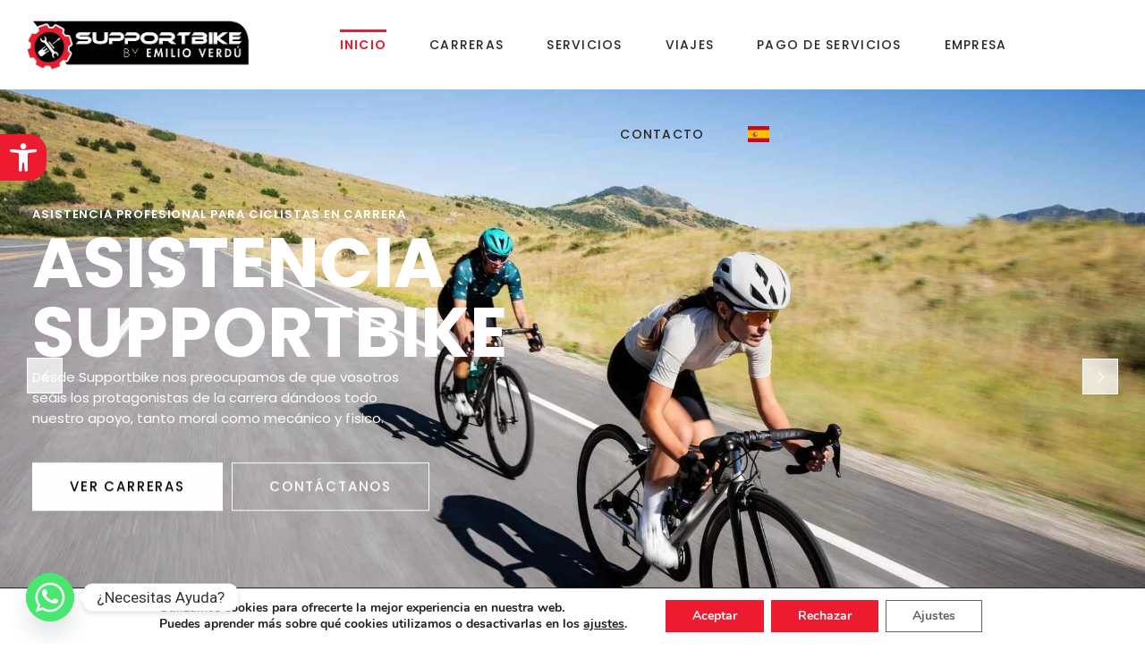

--- FILE ---
content_type: text/html; charset=UTF-8
request_url: https://supportbike.com/
body_size: 56355
content:
<!DOCTYPE html>

<html lang="es" class="no-js">

<head>
	<meta charset="UTF-8">
	<meta name="viewport" content="width=device-width, initial-scale=1" />
	<link rel="profile" href="https://gmpg.org/xfn/11" />
					<script>document.documentElement.className = document.documentElement.className + ' yes-js js_active js'</script>
				<meta name='robots' content='index, follow, max-image-preview:large, max-snippet:-1, max-video-preview:-1' />

	<!-- This site is optimized with the Yoast SEO plugin v25.3 - https://yoast.com/wordpress/plugins/seo/ -->
	<title>Inicio - Support Bike</title>
	<link rel="canonical" href="https://supportbike.com/" />
	<meta property="og:locale" content="es_ES" />
	<meta property="og:type" content="website" />
	<meta property="og:title" content="Inicio - Support Bike" />
	<meta property="og:description" content="ServicioTécnico Especializados enMás Información Servicios deMasajes Post/Pre carrerasMás Información Servicio deTransporte Llevamos tu equipoMás Información Conoce las fechas de las Próximas Carreras Titan Desert Marruecos 2025 Consulta las fechas Marruecos TRANSPYR 2025 Coast to Coast MBT and Road Consulta las fechas Marruecos Titan Desert Almeria 2025 Consulta las fechas Almeira Costa Blanca Bike Race 2024 Consulta Las Fechas Marruecos Marruecos…" />
	<meta property="og:url" content="https://supportbike.com/" />
	<meta property="og:site_name" content="Support Bike" />
	<meta property="article:modified_time" content="2025-05-17T16:31:43+00:00" />
	<meta property="og:image" content="https://supportbike.com/wp-content/uploads/2021/11/Logo-Titan-desert-.png" />
	<meta name="twitter:card" content="summary_large_image" />
	<script type="application/ld+json" class="yoast-schema-graph">{"@context":"https://schema.org","@graph":[{"@type":"WebPage","@id":"https://supportbike.com/","url":"https://supportbike.com/","name":"Inicio - Support Bike","isPartOf":{"@id":"https://supportbike.com/#website"},"about":{"@id":"https://supportbike.com/#organization"},"primaryImageOfPage":{"@id":"https://supportbike.com/#primaryimage"},"image":{"@id":"https://supportbike.com/#primaryimage"},"thumbnailUrl":"https://supportbike.com/wp-content/uploads/2021/11/Logo-Titan-desert-.png","datePublished":"2021-09-16T15:36:22+00:00","dateModified":"2025-05-17T16:31:43+00:00","breadcrumb":{"@id":"https://supportbike.com/#breadcrumb"},"inLanguage":"es","potentialAction":[{"@type":"ReadAction","target":["https://supportbike.com/"]}]},{"@type":"ImageObject","inLanguage":"es","@id":"https://supportbike.com/#primaryimage","url":"https://supportbike.com/wp-content/uploads/2021/11/Logo-Titan-desert-.png","contentUrl":"https://supportbike.com/wp-content/uploads/2021/11/Logo-Titan-desert-.png","width":280,"height":154},{"@type":"BreadcrumbList","@id":"https://supportbike.com/#breadcrumb","itemListElement":[{"@type":"ListItem","position":1,"name":"Portada"}]},{"@type":"WebSite","@id":"https://supportbike.com/#website","url":"https://supportbike.com/","name":"Support Bike","description":"Asistencia Profesional para Ciclistas en Carrera en España y sus alrededores.","publisher":{"@id":"https://supportbike.com/#organization"},"potentialAction":[{"@type":"SearchAction","target":{"@type":"EntryPoint","urlTemplate":"https://supportbike.com/?s={search_term_string}"},"query-input":{"@type":"PropertyValueSpecification","valueRequired":true,"valueName":"search_term_string"}}],"inLanguage":"es"},{"@type":"Organization","@id":"https://supportbike.com/#organization","name":"Support Bike by Emilio Verdú","url":"https://supportbike.com/","logo":{"@type":"ImageObject","inLanguage":"es","@id":"https://supportbike.com/#/schema/logo/image/","url":"https://supportbike.com/wp-content/uploads/2021/11/Logo-suupurt-bike-Tittan-desert-transalpina-.png","contentUrl":"https://supportbike.com/wp-content/uploads/2021/11/Logo-suupurt-bike-Tittan-desert-transalpina-.png","width":563,"height":125,"caption":"Support Bike by Emilio Verdú"},"image":{"@id":"https://supportbike.com/#/schema/logo/image/"},"sameAs":["https://www.instagram.com/asistencia_supportbike/"]}]}</script>
	<!-- / Yoast SEO plugin. -->


<link rel='dns-prefetch' href='//fonts.googleapis.com' />
<link rel="alternate" type="application/rss+xml" title="Support Bike &raquo; Feed" href="https://supportbike.com/feed/" />
<link rel="alternate" title="oEmbed (JSON)" type="application/json+oembed" href="https://supportbike.com/wp-json/oembed/1.0/embed?url=https%3A%2F%2Fsupportbike.com%2F" />
<link rel="alternate" title="oEmbed (XML)" type="text/xml+oembed" href="https://supportbike.com/wp-json/oembed/1.0/embed?url=https%3A%2F%2Fsupportbike.com%2F&#038;format=xml" />
<style id='wp-img-auto-sizes-contain-inline-css' type='text/css'>
img:is([sizes=auto i],[sizes^="auto," i]){contain-intrinsic-size:3000px 1500px}
/*# sourceURL=wp-img-auto-sizes-contain-inline-css */
</style>
<link rel='stylesheet' id='nova-google-fonts-css' href='//fonts.googleapis.com/css?family=Poppins%3A400%2C200%2C300%2C400%2C500%2C600%2C700%7CPoppins%3A600%2C400itatic%2C500%2C500itatic%2C600%2C700%2C700itatic%7CPlayfair+Display%3A400%2C400itatic%2C500%2C500itatic%2C700%2C700itatic&#038;subset=latin' type='text/css' media='all' />
<style id='wp-emoji-styles-inline-css' type='text/css'>

	img.wp-smiley, img.emoji {
		display: inline !important;
		border: none !important;
		box-shadow: none !important;
		height: 1em !important;
		width: 1em !important;
		margin: 0 0.07em !important;
		vertical-align: -0.1em !important;
		background: none !important;
		padding: 0 !important;
	}
/*# sourceURL=wp-emoji-styles-inline-css */
</style>
<style id='classic-theme-styles-inline-css' type='text/css'>
/*! This file is auto-generated */
.wp-block-button__link{color:#fff;background-color:#32373c;border-radius:9999px;box-shadow:none;text-decoration:none;padding:calc(.667em + 2px) calc(1.333em + 2px);font-size:1.125em}.wp-block-file__button{background:#32373c;color:#fff;text-decoration:none}
/*# sourceURL=/wp-includes/css/classic-themes.min.css */
</style>
<link rel='stylesheet' id='chaty-front-css-css' href='https://supportbike.com/wp-content/cache/background-css/supportbike.com/wp-content/plugins/chaty/css/chaty-front.min.css?ver=3.2.61725378623&wpr_t=1769233137' type='text/css' media='all' />
<link data-minify="1" rel='stylesheet' id='novaworks_plugin_fontend-css' href='https://supportbike.com/wp-content/cache/min/1/wp-content/plugins/novaworks/public/css/frontend.css?ver=1739214909' type='text/css' media='all' />
<link data-minify="1" rel='stylesheet' id='sbttb-fonts-css' href='https://supportbike.com/wp-content/cache/min/1/wp-content/plugins/smooth-back-to-top-button/assets/css/sbttb-fonts.css?ver=1739214909' type='text/css' media='all' />
<link data-minify="1" rel='stylesheet' id='sbttb-style-css' href='https://supportbike.com/wp-content/cache/min/1/wp-content/plugins/smooth-back-to-top-button/assets/css/smooth-back-to-top-button.css?ver=1739214909' type='text/css' media='all' />
<style id='woocommerce-inline-inline-css' type='text/css'>
.woocommerce form .form-row .required { visibility: visible; }
/*# sourceURL=woocommerce-inline-inline-css */
</style>
<link rel='stylesheet' id='woo-variation-swatches-css' href='https://supportbike.com/wp-content/plugins/woo-variation-swatches/assets/css/frontend.min.css?ver=1721059756' type='text/css' media='all' />
<style id='woo-variation-swatches-inline-css' type='text/css'>
:root {
--wvs-tick:url("data:image/svg+xml;utf8,%3Csvg filter='drop-shadow(0px 0px 2px rgb(0 0 0 / .8))' xmlns='http://www.w3.org/2000/svg'  viewBox='0 0 30 30'%3E%3Cpath fill='none' stroke='%23ffffff' stroke-linecap='round' stroke-linejoin='round' stroke-width='4' d='M4 16L11 23 27 7'/%3E%3C/svg%3E");

--wvs-cross:url("data:image/svg+xml;utf8,%3Csvg filter='drop-shadow(0px 0px 5px rgb(255 255 255 / .6))' xmlns='http://www.w3.org/2000/svg' width='72px' height='72px' viewBox='0 0 24 24'%3E%3Cpath fill='none' stroke='%23ff0000' stroke-linecap='round' stroke-width='0.6' d='M5 5L19 19M19 5L5 19'/%3E%3C/svg%3E");
--wvs-single-product-item-width:30px;
--wvs-single-product-item-height:30px;
--wvs-single-product-item-font-size:16px}
/*# sourceURL=woo-variation-swatches-inline-css */
</style>
<link data-minify="1" rel='stylesheet' id='jquery-selectBox-css' href='https://supportbike.com/wp-content/cache/background-css/supportbike.com/wp-content/cache/min/1/wp-content/plugins/yith-woocommerce-wishlist/assets/css/jquery.selectBox.css?ver=1739214909&wpr_t=1769233137' type='text/css' media='all' />
<link data-minify="1" rel='stylesheet' id='yith-wcwl-font-awesome-css' href='https://supportbike.com/wp-content/cache/min/1/wp-content/plugins/yith-woocommerce-wishlist/assets/css/font-awesome.css?ver=1739214909' type='text/css' media='all' />
<link data-minify="1" rel='stylesheet' id='woocommerce_prettyPhoto_css-css' href='https://supportbike.com/wp-content/cache/background-css/supportbike.com/wp-content/cache/min/1/wp-content/plugins/woocommerce/assets/css/prettyPhoto.css?ver=1739214909&wpr_t=1769233137' type='text/css' media='all' />
<link data-minify="1" rel='stylesheet' id='yith-wcwl-main-css' href='https://supportbike.com/wp-content/cache/background-css/supportbike.com/wp-content/cache/min/1/wp-content/plugins/yith-woocommerce-wishlist/assets/css/style.css?ver=1739214909&wpr_t=1769233137' type='text/css' media='all' />
<style id='yith-wcwl-main-inline-css' type='text/css'>
.yith-wcwl-share li a{color: #FFFFFF;}.yith-wcwl-share li a:hover{color: #FFFFFF;}.yith-wcwl-share a.facebook{background: #39599E; background-color: #39599E;}.yith-wcwl-share a.facebook:hover{background: #39599E; background-color: #39599E;}.yith-wcwl-share a.twitter{background: #45AFE2; background-color: #45AFE2;}.yith-wcwl-share a.twitter:hover{background: #39599E; background-color: #39599E;}.yith-wcwl-share a.pinterest{background: #AB2E31; background-color: #AB2E31;}.yith-wcwl-share a.pinterest:hover{background: #39599E; background-color: #39599E;}.yith-wcwl-share a.email{background: #FBB102; background-color: #FBB102;}.yith-wcwl-share a.email:hover{background: #39599E; background-color: #39599E;}.yith-wcwl-share a.whatsapp{background: #00A901; background-color: #00A901;}.yith-wcwl-share a.whatsapp:hover{background: #39599E; background-color: #39599E;}
/*# sourceURL=yith-wcwl-main-inline-css */
</style>
<link data-minify="1" rel='stylesheet' id='novaworks-icons-css' href='https://supportbike.com/wp-content/cache/min/1/wp-content/themes/sportie/assets/icon-fonts/core/css/icons.css?ver=1739214909' type='text/css' media='all' />
<link data-minify="1" rel='stylesheet' id='select2-css' href='https://supportbike.com/wp-content/cache/min/1/wp-content/plugins/woocommerce/assets/css/select2.css?ver=1739214909' type='text/css' media='all' />
<link data-minify="1" rel='stylesheet' id='fontawesome-pro-css' href='https://supportbike.com/wp-content/cache/min/1/wp-content/themes/sportie/assets/vendor/fontawesome-pro/css/all.css?ver=1739214909' type='text/css' media='all' />
<link rel='stylesheet' id='normalize-css' href='https://supportbike.com/wp-content/themes/sportie/assets/vendor/animatedModal.js/css/normalize.min.css?ver=3.0.2' type='text/css' media='all' />
<link rel='stylesheet' id='animate-css' href='https://supportbike.com/wp-content/themes/sportie/assets/vendor/animatedModal.js/css/animate.min.css?ver=1.0.5' type='text/css' media='all' />
<link data-minify="1" rel='stylesheet' id='nova-sportie-styles-css' href='https://supportbike.com/wp-content/cache/background-css/supportbike.com/wp-content/cache/min/1/wp-content/themes/sportie/assets/css/app.css?ver=1739214909&wpr_t=1769233137' type='text/css' media='all' />
<link rel='stylesheet' id='elementor-frontend-css' href='https://supportbike.com/wp-content/uploads/elementor/css/custom-frontend-lite.min.css?ver=1722284601' type='text/css' media='all' />
<link data-minify="1" rel='stylesheet' id='swiper-css' href='https://supportbike.com/wp-content/cache/min/1/wp-content/plugins/elementor/assets/lib/swiper/v8/css/swiper.min.css?ver=1739214909' type='text/css' media='all' />
<link rel='stylesheet' id='elementor-post-7-css' href='https://supportbike.com/wp-content/uploads/elementor/css/post-7.css?ver=1722284601' type='text/css' media='all' />
<link rel='stylesheet' id='elementor-pro-css' href='https://supportbike.com/wp-content/uploads/elementor/css/custom-pro-frontend-lite.min.css?ver=1722284601' type='text/css' media='all' />
<link rel='stylesheet' id='elementor-post-34-css' href='https://supportbike.com/wp-content/cache/background-css/supportbike.com/wp-content/uploads/elementor/css/post-34.css?ver=1747499506&wpr_t=1769233137' type='text/css' media='all' />
<link rel='stylesheet' id='elementor-post-1561-css' href='https://supportbike.com/wp-content/cache/background-css/supportbike.com/wp-content/uploads/elementor/css/post-1561.css?ver=1722959616&wpr_t=1769233137' type='text/css' media='all' />
<link rel='stylesheet' id='pojo-a11y-css' href='https://supportbike.com/wp-content/plugins/pojo-accessibility/assets/css/style.min.css?ver=1.0.0' type='text/css' media='all' />
<link data-minify="1" rel='stylesheet' id='yith_wapo_front-css' href='https://supportbike.com/wp-content/cache/background-css/supportbike.com/wp-content/cache/min/1/wp-content/plugins/yith-woocommerce-advanced-product-options-premium/assets/css/front.css?ver=1739214909&wpr_t=1769233137' type='text/css' media='all' />
<style id='yith_wapo_front-inline-css' type='text/css'>
:root{--yith-wapo-required-option-color:#AF2323;--yith-wapo-checkbox-style:50%;--yith-wapo-color-swatch-style:50%;--yith-wapo-label-font-size:16px;--yith-wapo-description-font-size:12px;--yith-wapo-color-swatch-size:40px;--yith-wapo-block-padding:0px 0px 0px 0px ;--yith-wapo-block-background-color:#ffffff;--yith-wapo-accent-color-color:#03bfac;--yith-wapo-form-border-color-color:#7a7a7a;--yith-wapo-price-box-colors-text:#474747;--yith-wapo-price-box-colors-background:#ffffff;--yith-wapo-uploads-file-colors-background:#f3f3f3;--yith-wapo-uploads-file-colors-border:#c4c4c4;--yith-wapo-tooltip-colors-text:#ffffff;--yith-wapo-tooltip-colors-background:#03bfac;}
/*# sourceURL=yith_wapo_front-inline-css */
</style>
<link data-minify="1" rel='stylesheet' id='yith_wapo_jquery-ui-css' href='https://supportbike.com/wp-content/cache/background-css/supportbike.com/wp-content/cache/min/1/wp-content/plugins/yith-woocommerce-advanced-product-options-premium/assets/css/_new_jquery-ui-1.12.1.css?ver=1739214909&wpr_t=1769233137' type='text/css' media='all' />
<link data-minify="1" rel='stylesheet' id='yith_wapo_jquery-ui-timepicker-css' href='https://supportbike.com/wp-content/cache/min/1/wp-content/plugins/yith-woocommerce-advanced-product-options-premium/assets/css/_new_jquery-ui-timepicker-addon.css?ver=1739214909' type='text/css' media='all' />
<link data-minify="1" rel='stylesheet' id='dashicons-css' href='https://supportbike.com/wp-content/cache/min/1/wp-includes/css/dashicons.min.css?ver=1739214909' type='text/css' media='all' />
<style id='dashicons-inline-css' type='text/css'>
[data-font="Dashicons"]:before {font-family: 'Dashicons' !important;content: attr(data-icon) !important;speak: none !important;font-weight: normal !important;font-variant: normal !important;text-transform: none !important;line-height: 1 !important;font-style: normal !important;-webkit-font-smoothing: antialiased !important;-moz-osx-font-smoothing: grayscale !important;}
/*# sourceURL=dashicons-inline-css */
</style>
<link data-minify="1" rel='stylesheet' id='yith-plugin-fw-icon-font-css' href='https://supportbike.com/wp-content/cache/min/1/wp-content/plugins/yith-woocommerce-wishlist/plugin-fw/assets/css/yith-icon.css?ver=1739214909' type='text/css' media='all' />
<link rel='stylesheet' id='wp-color-picker-css' href='https://supportbike.com/wp-admin/css/color-picker.min.css?ver=6.9' type='text/css' media='all' />
<link data-minify="1" rel='stylesheet' id='nova-default-fonts-css' href='https://supportbike.com/wp-content/cache/min/1/wp-content/themes/sportie/inc/fonts/default.css?ver=1739214909' type='text/css' media='all' />
<link data-minify="1" rel='stylesheet' id='moove_gdpr_frontend-css' href='https://supportbike.com/wp-content/cache/min/1/wp-content/plugins/gdpr-cookie-compliance/dist/styles/gdpr-main.css?ver=1739214909' type='text/css' media='all' />
<style id='moove_gdpr_frontend-inline-css' type='text/css'>
#moove_gdpr_cookie_modal,#moove_gdpr_cookie_info_bar,.gdpr_cookie_settings_shortcode_content{font-family:Nunito,sans-serif}#moove_gdpr_save_popup_settings_button{background-color:#373737;color:#fff}#moove_gdpr_save_popup_settings_button:hover{background-color:#000}#moove_gdpr_cookie_info_bar .moove-gdpr-info-bar-container .moove-gdpr-info-bar-content a.mgbutton,#moove_gdpr_cookie_info_bar .moove-gdpr-info-bar-container .moove-gdpr-info-bar-content button.mgbutton{background-color:#ed1b2f}#moove_gdpr_cookie_modal .moove-gdpr-modal-content .moove-gdpr-modal-footer-content .moove-gdpr-button-holder a.mgbutton,#moove_gdpr_cookie_modal .moove-gdpr-modal-content .moove-gdpr-modal-footer-content .moove-gdpr-button-holder button.mgbutton,.gdpr_cookie_settings_shortcode_content .gdpr-shr-button.button-green{background-color:#ed1b2f;border-color:#ed1b2f}#moove_gdpr_cookie_modal .moove-gdpr-modal-content .moove-gdpr-modal-footer-content .moove-gdpr-button-holder a.mgbutton:hover,#moove_gdpr_cookie_modal .moove-gdpr-modal-content .moove-gdpr-modal-footer-content .moove-gdpr-button-holder button.mgbutton:hover,.gdpr_cookie_settings_shortcode_content .gdpr-shr-button.button-green:hover{background-color:#fff;color:#ed1b2f}#moove_gdpr_cookie_modal .moove-gdpr-modal-content .moove-gdpr-modal-close i,#moove_gdpr_cookie_modal .moove-gdpr-modal-content .moove-gdpr-modal-close span.gdpr-icon{background-color:#ed1b2f;border:1px solid #ed1b2f}#moove_gdpr_cookie_info_bar span.change-settings-button.focus-g,#moove_gdpr_cookie_info_bar span.change-settings-button:focus,#moove_gdpr_cookie_info_bar button.change-settings-button.focus-g,#moove_gdpr_cookie_info_bar button.change-settings-button:focus{-webkit-box-shadow:0 0 1px 3px #ed1b2f;-moz-box-shadow:0 0 1px 3px #ed1b2f;box-shadow:0 0 1px 3px #ed1b2f}#moove_gdpr_cookie_modal .moove-gdpr-modal-content .moove-gdpr-modal-close i:hover,#moove_gdpr_cookie_modal .moove-gdpr-modal-content .moove-gdpr-modal-close span.gdpr-icon:hover,#moove_gdpr_cookie_info_bar span[data-href]>u.change-settings-button{color:#ed1b2f}#moove_gdpr_cookie_modal .moove-gdpr-modal-content .moove-gdpr-modal-left-content #moove-gdpr-menu li.menu-item-selected a span.gdpr-icon,#moove_gdpr_cookie_modal .moove-gdpr-modal-content .moove-gdpr-modal-left-content #moove-gdpr-menu li.menu-item-selected button span.gdpr-icon{color:inherit}#moove_gdpr_cookie_modal .moove-gdpr-modal-content .moove-gdpr-modal-left-content #moove-gdpr-menu li a span.gdpr-icon,#moove_gdpr_cookie_modal .moove-gdpr-modal-content .moove-gdpr-modal-left-content #moove-gdpr-menu li button span.gdpr-icon{color:inherit}#moove_gdpr_cookie_modal .gdpr-acc-link{line-height:0;font-size:0;color:transparent;position:absolute}#moove_gdpr_cookie_modal .moove-gdpr-modal-content .moove-gdpr-modal-close:hover i,#moove_gdpr_cookie_modal .moove-gdpr-modal-content .moove-gdpr-modal-left-content #moove-gdpr-menu li a,#moove_gdpr_cookie_modal .moove-gdpr-modal-content .moove-gdpr-modal-left-content #moove-gdpr-menu li button,#moove_gdpr_cookie_modal .moove-gdpr-modal-content .moove-gdpr-modal-left-content #moove-gdpr-menu li button i,#moove_gdpr_cookie_modal .moove-gdpr-modal-content .moove-gdpr-modal-left-content #moove-gdpr-menu li a i,#moove_gdpr_cookie_modal .moove-gdpr-modal-content .moove-gdpr-tab-main .moove-gdpr-tab-main-content a:hover,#moove_gdpr_cookie_info_bar.moove-gdpr-dark-scheme .moove-gdpr-info-bar-container .moove-gdpr-info-bar-content a.mgbutton:hover,#moove_gdpr_cookie_info_bar.moove-gdpr-dark-scheme .moove-gdpr-info-bar-container .moove-gdpr-info-bar-content button.mgbutton:hover,#moove_gdpr_cookie_info_bar.moove-gdpr-dark-scheme .moove-gdpr-info-bar-container .moove-gdpr-info-bar-content a:hover,#moove_gdpr_cookie_info_bar.moove-gdpr-dark-scheme .moove-gdpr-info-bar-container .moove-gdpr-info-bar-content button:hover,#moove_gdpr_cookie_info_bar.moove-gdpr-dark-scheme .moove-gdpr-info-bar-container .moove-gdpr-info-bar-content span.change-settings-button:hover,#moove_gdpr_cookie_info_bar.moove-gdpr-dark-scheme .moove-gdpr-info-bar-container .moove-gdpr-info-bar-content button.change-settings-button:hover,#moove_gdpr_cookie_info_bar.moove-gdpr-dark-scheme .moove-gdpr-info-bar-container .moove-gdpr-info-bar-content u.change-settings-button:hover,#moove_gdpr_cookie_info_bar span[data-href]>u.change-settings-button,#moove_gdpr_cookie_info_bar.moove-gdpr-dark-scheme .moove-gdpr-info-bar-container .moove-gdpr-info-bar-content a.mgbutton.focus-g,#moove_gdpr_cookie_info_bar.moove-gdpr-dark-scheme .moove-gdpr-info-bar-container .moove-gdpr-info-bar-content button.mgbutton.focus-g,#moove_gdpr_cookie_info_bar.moove-gdpr-dark-scheme .moove-gdpr-info-bar-container .moove-gdpr-info-bar-content a.focus-g,#moove_gdpr_cookie_info_bar.moove-gdpr-dark-scheme .moove-gdpr-info-bar-container .moove-gdpr-info-bar-content button.focus-g,#moove_gdpr_cookie_info_bar.moove-gdpr-dark-scheme .moove-gdpr-info-bar-container .moove-gdpr-info-bar-content a.mgbutton:focus,#moove_gdpr_cookie_info_bar.moove-gdpr-dark-scheme .moove-gdpr-info-bar-container .moove-gdpr-info-bar-content button.mgbutton:focus,#moove_gdpr_cookie_info_bar.moove-gdpr-dark-scheme .moove-gdpr-info-bar-container .moove-gdpr-info-bar-content a:focus,#moove_gdpr_cookie_info_bar.moove-gdpr-dark-scheme .moove-gdpr-info-bar-container .moove-gdpr-info-bar-content button:focus,#moove_gdpr_cookie_info_bar.moove-gdpr-dark-scheme .moove-gdpr-info-bar-container .moove-gdpr-info-bar-content span.change-settings-button.focus-g,span.change-settings-button:focus,button.change-settings-button.focus-g,button.change-settings-button:focus,#moove_gdpr_cookie_info_bar.moove-gdpr-dark-scheme .moove-gdpr-info-bar-container .moove-gdpr-info-bar-content u.change-settings-button.focus-g,#moove_gdpr_cookie_info_bar.moove-gdpr-dark-scheme .moove-gdpr-info-bar-container .moove-gdpr-info-bar-content u.change-settings-button:focus{color:#ed1b2f}#moove_gdpr_cookie_modal.gdpr_lightbox-hide{display:none}#moove_gdpr_cookie_info_bar .moove-gdpr-info-bar-container .moove-gdpr-info-bar-content a.mgbutton,#moove_gdpr_cookie_info_bar .moove-gdpr-info-bar-container .moove-gdpr-info-bar-content button.mgbutton,#moove_gdpr_cookie_modal .moove-gdpr-modal-content .moove-gdpr-modal-footer-content .moove-gdpr-button-holder a.mgbutton,#moove_gdpr_cookie_modal .moove-gdpr-modal-content .moove-gdpr-modal-footer-content .moove-gdpr-button-holder button.mgbutton,.gdpr-shr-button,#moove_gdpr_cookie_info_bar .moove-gdpr-infobar-close-btn{border-radius:0}
/*# sourceURL=moove_gdpr_frontend-inline-css */
</style>
<link data-minify="1" rel='stylesheet' id='elementor-icons-novaicon-css' href='https://supportbike.com/wp-content/cache/min/1/wp-content/plugins/novaworks/public/css/novaicon.css?ver=1739214910' type='text/css' media='all' />
<script type="text/template" id="tmpl-variation-template">
	<div class="woocommerce-variation-description">{{{ data.variation.variation_description }}}</div>
	<div class="woocommerce-variation-price">{{{ data.variation.price_html }}}</div>
	<div class="woocommerce-variation-availability">{{{ data.variation.availability_html }}}</div>
</script>
<script type="text/template" id="tmpl-unavailable-variation-template">
	<p>Sorry, this product is unavailable. Please choose a different combination.</p>
</script>
<script type="text/javascript" src="https://supportbike.com/wp-includes/js/jquery/jquery.min.js?ver=3.7.1" id="jquery-core-js"></script>
<script type="text/javascript" src="https://supportbike.com/wp-includes/js/jquery/jquery-migrate.min.js?ver=3.4.1" id="jquery-migrate-js"></script>
<script type="text/javascript" src="https://supportbike.com/wp-includes/js/underscore.min.js?ver=1.13.7" id="underscore-js" defer></script>
<script type="text/javascript" id="wp-util-js-extra">
/* <![CDATA[ */
var _wpUtilSettings = {"ajax":{"url":"/wp-admin/admin-ajax.php"}};
//# sourceURL=wp-util-js-extra
/* ]]> */
</script>
<script type="text/javascript" src="https://supportbike.com/wp-includes/js/wp-util.min.js?ver=6.9" id="wp-util-js" defer></script>
<script type="text/javascript" src="https://supportbike.com/wp-content/plugins/woocommerce/assets/js/jquery-blockui/jquery.blockUI.min.js?ver=2.7.0-wc.9.1.2" id="jquery-blockui-js" data-wp-strategy="defer" defer></script>
<script type="text/javascript" id="wc-add-to-cart-js-extra">
/* <![CDATA[ */
var wc_add_to_cart_params = {"ajax_url":"/wp-admin/admin-ajax.php","wc_ajax_url":"/?wc-ajax=%%endpoint%%","i18n_view_cart":"View cart","cart_url":"https://supportbike.com/carrito/","is_cart":"","cart_redirect_after_add":"yes"};
//# sourceURL=wc-add-to-cart-js-extra
/* ]]> */
</script>
<script type="text/javascript" src="https://supportbike.com/wp-content/plugins/woocommerce/assets/js/frontend/add-to-cart.min.js?ver=9.1.2" id="wc-add-to-cart-js" defer="defer" data-wp-strategy="defer"></script>
<script type="text/javascript" src="https://supportbike.com/wp-content/plugins/woocommerce/assets/js/js-cookie/js.cookie.min.js?ver=2.1.4-wc.9.1.2" id="js-cookie-js" defer="defer" data-wp-strategy="defer"></script>
<script type="text/javascript" id="woocommerce-js-extra">
/* <![CDATA[ */
var woocommerce_params = {"ajax_url":"/wp-admin/admin-ajax.php","wc_ajax_url":"/?wc-ajax=%%endpoint%%"};
//# sourceURL=woocommerce-js-extra
/* ]]> */
</script>
<script type="text/javascript" src="https://supportbike.com/wp-content/plugins/woocommerce/assets/js/frontend/woocommerce.min.js?ver=9.1.2" id="woocommerce-js" defer="defer" data-wp-strategy="defer"></script>
<script type="text/javascript" src="https://supportbike.com/wp-content/plugins/woocommerce/assets/js/select2/select2.full.min.js?ver=4.0.3-wc.9.1.2" id="select2-js" defer="defer" data-wp-strategy="defer"></script>
<script type="text/javascript" src="https://supportbike.com/wp-content/plugins/woocommerce/assets/js/flexslider/jquery.flexslider.min.js?ver=2.7.2-wc.9.1.2" id="flexslider-js" defer="defer" data-wp-strategy="defer"></script>
<script type="text/javascript" id="wc-single-product-js-extra">
/* <![CDATA[ */
var wc_single_product_params = {"i18n_required_rating_text":"Please select a rating","review_rating_required":"yes","flexslider":{"rtl":false,"animation":"slide","smoothHeight":true,"directionNav":false,"controlNav":"thumbnails","slideshow":false,"animationSpeed":300,"animationLoop":false},"zoom_enabled":"1","zoom_options":[],"photoswipe_enabled":"1","photoswipe_options":{"shareEl":false,"closeOnScroll":false,"history":false,"hideAnimationDuration":400,"showAnimationDuration":400,"captionEl":false,"showHideOpacity":true},"flexslider_enabled":"1"};
//# sourceURL=wc-single-product-js-extra
/* ]]> */
</script>
<script type="text/javascript" src="https://supportbike.com/wp-content/plugins/woocommerce/assets/js/frontend/single-product.min.js?ver=9.1.2" id="wc-single-product-js" defer="defer" data-wp-strategy="defer"></script>
<link rel="https://api.w.org/" href="https://supportbike.com/wp-json/" /><link rel="alternate" title="JSON" type="application/json" href="https://supportbike.com/wp-json/wp/v2/pages/34" /><link rel="EditURI" type="application/rsd+xml" title="RSD" href="https://supportbike.com/xmlrpc.php?rsd" />
<meta name="generator" content="WordPress 6.9" />
<meta name="generator" content="WooCommerce 9.1.2" />
<link rel='shortlink' href='https://supportbike.com/' />

            <style type="text/css">
                .progress-wrap {
                    bottom: 50px;
                    height: 50px;
                    width: 50px;
                    border-radius: 50px;
                    background-color: #ed1b2f;
                    box-shadow: inset 0 0 0 2px #ed1b2f;
                }

                .progress-wrap.btn-left-side {
                    left: 50px;
                }

                .progress-wrap.btn-right-side {
                    right: 50px;
                }

                .progress-wrap::after {
                    width: 50px;
                    height: 50px;
                    color: #ffffff;
                    font-size: 25px;
                    content: '\e900';
                    line-height: 50px;
                }

                .progress-wrap:hover::after {
                    color: #000000;
                }

                .progress-wrap svg.progress-circle path {
                    stroke: #ed1b2f;
                    stroke-width: 2px;
                }

                .progress-wrap {
    border-radius: 0px;
}
                
                                @media only screen and (max-width: 767px) {
                    .progress-wrap {
                        display: none;
                    }
                }
                
            </style>

			    <script>
        var nova_ajax_url = 'https://supportbike.com/wp-admin/admin-ajax.php';
    </script>
	<noscript><style>.woocommerce-product-gallery{ opacity: 1 !important; }</style></noscript>
	<meta name="generator" content="Elementor 3.23.0; features: e_optimized_css_loading, e_font_icon_svg, additional_custom_breakpoints, e_lazyload; settings: css_print_method-external, google_font-enabled, font_display-swap">
<style type="text/css">
#pojo-a11y-toolbar .pojo-a11y-toolbar-toggle a{ background-color: #ed1b2f;	color: #ffffff;}
#pojo-a11y-toolbar .pojo-a11y-toolbar-overlay, #pojo-a11y-toolbar .pojo-a11y-toolbar-overlay ul.pojo-a11y-toolbar-items.pojo-a11y-links{ border-color: #ed1b2f;}
body.pojo-a11y-focusable a:focus{ outline-style: solid !important;	outline-width: 1px !important;	outline-color: #FF0000 !important;}
#pojo-a11y-toolbar{ top: 150px !important;}
#pojo-a11y-toolbar .pojo-a11y-toolbar-overlay{ background-color: #ffffff;}
#pojo-a11y-toolbar .pojo-a11y-toolbar-overlay ul.pojo-a11y-toolbar-items li.pojo-a11y-toolbar-item a, #pojo-a11y-toolbar .pojo-a11y-toolbar-overlay p.pojo-a11y-toolbar-title{ color: #333333;}
#pojo-a11y-toolbar .pojo-a11y-toolbar-overlay ul.pojo-a11y-toolbar-items li.pojo-a11y-toolbar-item a.active{ background-color: #ed1b2f;	color: #ffffff;}
@media (max-width: 767px) { #pojo-a11y-toolbar { top: 200px !important; } }</style>			<style>
				.e-con.e-parent:nth-of-type(n+4):not(.e-lazyloaded):not(.e-no-lazyload),
				.e-con.e-parent:nth-of-type(n+4):not(.e-lazyloaded):not(.e-no-lazyload) * {
					background-image: none !important;
				}
				@media screen and (max-height: 1024px) {
					.e-con.e-parent:nth-of-type(n+3):not(.e-lazyloaded):not(.e-no-lazyload),
					.e-con.e-parent:nth-of-type(n+3):not(.e-lazyloaded):not(.e-no-lazyload) * {
						background-image: none !important;
					}
				}
				@media screen and (max-height: 640px) {
					.e-con.e-parent:nth-of-type(n+2):not(.e-lazyloaded):not(.e-no-lazyload),
					.e-con.e-parent:nth-of-type(n+2):not(.e-lazyloaded):not(.e-no-lazyload) * {
						background-image: none !important;
					}
				}
			</style>
			<meta name="generator" content="Powered by Slider Revolution 6.6.20 - responsive, Mobile-Friendly Slider Plugin for WordPress with comfortable drag and drop interface." />
<style class='wp-fonts-local' type='text/css'>
@font-face{font-family:Inter;font-style:normal;font-weight:300 900;font-display:fallback;src:url('https://supportbike.com/wp-content/plugins/woocommerce/assets/fonts/Inter-VariableFont_slnt,wght.woff2') format('woff2');font-stretch:normal;}
@font-face{font-family:Cardo;font-style:normal;font-weight:400;font-display:fallback;src:url('https://supportbike.com/wp-content/plugins/woocommerce/assets/fonts/cardo_normal_400.woff2') format('woff2');}
</style>
<style>
:root {
  --site-bg-color: #FFF;
  --site-font-size: 16px;
  --site-text-color: #616161;
  --site-heading-color: #292929;
  --site-accent-color: #ed1b2f;
  --site-accent-color-2: #000000;
  --site-border-color: #ebebeb;
  --site-link-color: #292929;
  --site-link-hover-color: #ed1b2f;
  --site-width: 1440px;
  --site-main-font: 'Poppins', sans-serif;
  --site-s-font: 'Playfair Display', sans-serif;
  --site-secondary-font: 'Poppins', serif;
  --site-accent-color-overlay: rgba(0,0,0,0.85);
  --site-accent-color-90: rgba(0,0,0,0.9);
  --site-accent-color-2-bg: rgba(0,0,0,0.3);

  --site-ultra-light: rgba(41,41,41,0.1);
  --site-max-light: rgba(41,41,41,0.25);

  --site-wc-price: rgba(41,41,41,0.8);
  --site-wc-price-old: rgba(41,41,41,0.5);

  --site-primary-button-color: #242424;
  --site-secondary-button-color: #ed1b2f;
  --site-top-bar-bg-color: #F5F5F5;
  --site-top-bar-text-color: #242424;
  --site-top-bar-heading-color: #242424;
  --site-top-bar-accent-color: #000;
  --site-top-bar-border-color: #F5F5F5;
  --site-top-bar-font-size: 12px;

  --site-header-height: 100px;
  --site-header-logo-width: 249px;
  --site-header-bg-color: transparent;
  --site-header-bg-color-2: #F6F6F6;
  --site-header-text-color: #242424;
  --site-header-accent-color: #4D592E;
  --site-header-font-size: 16px;
  --site-header-border-color: rgba(36,36,36,0.15);

  --site-main-menu-bg-color: #FFF;
  --site-main-menu-text-color: #292929;
  --site-main-menu-accent-color: #ed1b2f;
  --site-main-menu-border-color: #DEDEDE;

  --mobile-header-bg-color: #fff;
  --mobile-header-text-color: #000;
  --mobile-pre-header-bg-color: #000;
  --mobile-pre-header-text-color: #fff;
  --mobile-pre-header-border-color: rgba(255,255,255,0.2);

  --page-header-bg-color: #E5E9DD;
    --page-header-overlay-color: #000000;
  --page-header-text-color: #616161;
  --page-header-heading-color: #000;
  --page-header-height: 200px;

  --dropdown-bg-color: #fff;
  --dropdown-text-color: #616161;
  --dropdown-accent-color: #ed1b2f;
  --dropdown-secondary-color: rgba(97,97,97,0.7);
  --dropdown-grey-color: rgba(97,97,97,0.5);
  --dropdown-border-color: rgba(97,97,97,0.15);

  --site-blog-background-color: #F6F6F6;

  --site-footer-bg-color: #000;
  --site-footer-text-color: #fff;
  --site-footer-heading-color: #fff;
  --site-footer-border-color: rgba(255,255,255,0.15);

  --site-filter-widget-height: 150px;;
}
.styling__quickview {
  --qv-bg-color: #fff;
  --qv-text-color: #616161;
  --qv-heading-color: #000;
  --qv-border-color: rgba(0,0,0,0.15);
}
.error-404 {
  --p404-text-color: #000;
}
/********************************************************************/
/* Shop *************************************************************/
/********************************************************************/

</style>
<link rel="icon" href="https://supportbike.com/wp-content/uploads/2021/11/Favicon-suppport-bike-Ibi-512-50x50.png" sizes="32x32" />
<link rel="icon" href="https://supportbike.com/wp-content/uploads/2021/11/Favicon-suppport-bike-Ibi-512.png" sizes="192x192" />
<link rel="apple-touch-icon" href="https://supportbike.com/wp-content/uploads/2021/11/Favicon-suppport-bike-Ibi-512.png" />
<meta name="msapplication-TileImage" content="https://supportbike.com/wp-content/uploads/2021/11/Favicon-suppport-bike-Ibi-512.png" />
<script>function setREVStartSize(e){
			//window.requestAnimationFrame(function() {
				window.RSIW = window.RSIW===undefined ? window.innerWidth : window.RSIW;
				window.RSIH = window.RSIH===undefined ? window.innerHeight : window.RSIH;
				try {
					var pw = document.getElementById(e.c).parentNode.offsetWidth,
						newh;
					pw = pw===0 || isNaN(pw) || (e.l=="fullwidth" || e.layout=="fullwidth") ? window.RSIW : pw;
					e.tabw = e.tabw===undefined ? 0 : parseInt(e.tabw);
					e.thumbw = e.thumbw===undefined ? 0 : parseInt(e.thumbw);
					e.tabh = e.tabh===undefined ? 0 : parseInt(e.tabh);
					e.thumbh = e.thumbh===undefined ? 0 : parseInt(e.thumbh);
					e.tabhide = e.tabhide===undefined ? 0 : parseInt(e.tabhide);
					e.thumbhide = e.thumbhide===undefined ? 0 : parseInt(e.thumbhide);
					e.mh = e.mh===undefined || e.mh=="" || e.mh==="auto" ? 0 : parseInt(e.mh,0);
					if(e.layout==="fullscreen" || e.l==="fullscreen")
						newh = Math.max(e.mh,window.RSIH);
					else{
						e.gw = Array.isArray(e.gw) ? e.gw : [e.gw];
						for (var i in e.rl) if (e.gw[i]===undefined || e.gw[i]===0) e.gw[i] = e.gw[i-1];
						e.gh = e.el===undefined || e.el==="" || (Array.isArray(e.el) && e.el.length==0)? e.gh : e.el;
						e.gh = Array.isArray(e.gh) ? e.gh : [e.gh];
						for (var i in e.rl) if (e.gh[i]===undefined || e.gh[i]===0) e.gh[i] = e.gh[i-1];
											
						var nl = new Array(e.rl.length),
							ix = 0,
							sl;
						e.tabw = e.tabhide>=pw ? 0 : e.tabw;
						e.thumbw = e.thumbhide>=pw ? 0 : e.thumbw;
						e.tabh = e.tabhide>=pw ? 0 : e.tabh;
						e.thumbh = e.thumbhide>=pw ? 0 : e.thumbh;
						for (var i in e.rl) nl[i] = e.rl[i]<window.RSIW ? 0 : e.rl[i];
						sl = nl[0];
						for (var i in nl) if (sl>nl[i] && nl[i]>0) { sl = nl[i]; ix=i;}
						var m = pw>(e.gw[ix]+e.tabw+e.thumbw) ? 1 : (pw-(e.tabw+e.thumbw)) / (e.gw[ix]);
						newh =  (e.gh[ix] * m) + (e.tabh + e.thumbh);
					}
					var el = document.getElementById(e.c);
					if (el!==null && el) el.style.height = newh+"px";
					el = document.getElementById(e.c+"_wrapper");
					if (el!==null && el) {
						el.style.height = newh+"px";
						el.style.display = "block";
					}
				} catch(e){
					console.log("Failure at Presize of Slider:" + e)
				}
			//});
		  };</script>
		<style type="text/css" id="wp-custom-css">
			h3.gform_title {
    display: none;
}






/*ALIGN PRODUCT ADDONS*/
.nova-custom__price-rating-box {
    display: none !important;
}
.wc-pao-addon-description p {
    padding: 0px !important;
    margin: 0px !important;;
}
.wc-pao-addon-container.wc-pao-required-addon.wc-pao-addon.wc-pao-addon-2982-0.wc-pao-addon-id-1714369092 {
    margin-bottom: 20px;
}
.wc-pao-addons-container {
    margin-bottom: 20px;
}
.quantity {
    display: none !important;
}
span.price {
    display: none !important;
}

/*HEADER BACKGROUND*/
header#masthead {
    background: white !important;
}

/*LANGUAGES MENU*/
.nav-menu li li {
    text-align: left;
    display: block;
    padding: 15px 40px;
}
.main-navigation li ul {
    min-width: 105px;
    left: 0px;
}

/*ACCESIBILITY ICON*/
#pojo-a11y-toolbar .pojo-a11y-toolbar-toggle a {
    border-radius: 0px 20px 20px 0px;
}

/*CHECKOUT BUTTONS*/
input#action-prev {
    width: 129px;
    height: 39px;
    border-radius: 5px;
    border: none;
    cursor: pointer;
    font-size: small;
    background: #f5f5f5;
}
input#action-next {
    width: 129px;
    height: 39px;
    border-radius: 5px;
    border: none;
    cursor: pointer;
    font-size: small;
    color: white;
    background: #ee1a2f;
}		</style>
		<style id="kirki-inline-styles">/* devanagari */
@font-face {
  font-family: 'Poppins';
  font-style: normal;
  font-weight: 600;
  font-display: swap;
  src: url(https://supportbike.com/wp-content/fonts/poppins/pxiByp8kv8JHgFVrLEj6Z11lFc-K.woff2) format('woff2');
  unicode-range: U+0900-097F, U+1CD0-1CF9, U+200C-200D, U+20A8, U+20B9, U+20F0, U+25CC, U+A830-A839, U+A8E0-A8FF, U+11B00-11B09;
}
/* latin-ext */
@font-face {
  font-family: 'Poppins';
  font-style: normal;
  font-weight: 600;
  font-display: swap;
  src: url(https://supportbike.com/wp-content/fonts/poppins/pxiByp8kv8JHgFVrLEj6Z1JlFc-K.woff2) format('woff2');
  unicode-range: U+0100-02BA, U+02BD-02C5, U+02C7-02CC, U+02CE-02D7, U+02DD-02FF, U+0304, U+0308, U+0329, U+1D00-1DBF, U+1E00-1E9F, U+1EF2-1EFF, U+2020, U+20A0-20AB, U+20AD-20C0, U+2113, U+2C60-2C7F, U+A720-A7FF;
}
/* latin */
@font-face {
  font-family: 'Poppins';
  font-style: normal;
  font-weight: 600;
  font-display: swap;
  src: url(https://supportbike.com/wp-content/fonts/poppins/pxiByp8kv8JHgFVrLEj6Z1xlFQ.woff2) format('woff2');
  unicode-range: U+0000-00FF, U+0131, U+0152-0153, U+02BB-02BC, U+02C6, U+02DA, U+02DC, U+0304, U+0308, U+0329, U+2000-206F, U+20AC, U+2122, U+2191, U+2193, U+2212, U+2215, U+FEFF, U+FFFD;
}/* devanagari */
@font-face {
  font-family: 'Poppins';
  font-style: normal;
  font-weight: 600;
  font-display: swap;
  src: url(https://supportbike.com/wp-content/fonts/poppins/pxiByp8kv8JHgFVrLEj6Z11lFc-K.woff2) format('woff2');
  unicode-range: U+0900-097F, U+1CD0-1CF9, U+200C-200D, U+20A8, U+20B9, U+20F0, U+25CC, U+A830-A839, U+A8E0-A8FF, U+11B00-11B09;
}
/* latin-ext */
@font-face {
  font-family: 'Poppins';
  font-style: normal;
  font-weight: 600;
  font-display: swap;
  src: url(https://supportbike.com/wp-content/fonts/poppins/pxiByp8kv8JHgFVrLEj6Z1JlFc-K.woff2) format('woff2');
  unicode-range: U+0100-02BA, U+02BD-02C5, U+02C7-02CC, U+02CE-02D7, U+02DD-02FF, U+0304, U+0308, U+0329, U+1D00-1DBF, U+1E00-1E9F, U+1EF2-1EFF, U+2020, U+20A0-20AB, U+20AD-20C0, U+2113, U+2C60-2C7F, U+A720-A7FF;
}
/* latin */
@font-face {
  font-family: 'Poppins';
  font-style: normal;
  font-weight: 600;
  font-display: swap;
  src: url(https://supportbike.com/wp-content/fonts/poppins/pxiByp8kv8JHgFVrLEj6Z1xlFQ.woff2) format('woff2');
  unicode-range: U+0000-00FF, U+0131, U+0152-0153, U+02BB-02BC, U+02C6, U+02DA, U+02DC, U+0304, U+0308, U+0329, U+2000-206F, U+20AC, U+2122, U+2191, U+2193, U+2212, U+2215, U+FEFF, U+FFFD;
}/* devanagari */
@font-face {
  font-family: 'Poppins';
  font-style: normal;
  font-weight: 600;
  font-display: swap;
  src: url(https://supportbike.com/wp-content/fonts/poppins/pxiByp8kv8JHgFVrLEj6Z11lFc-K.woff2) format('woff2');
  unicode-range: U+0900-097F, U+1CD0-1CF9, U+200C-200D, U+20A8, U+20B9, U+20F0, U+25CC, U+A830-A839, U+A8E0-A8FF, U+11B00-11B09;
}
/* latin-ext */
@font-face {
  font-family: 'Poppins';
  font-style: normal;
  font-weight: 600;
  font-display: swap;
  src: url(https://supportbike.com/wp-content/fonts/poppins/pxiByp8kv8JHgFVrLEj6Z1JlFc-K.woff2) format('woff2');
  unicode-range: U+0100-02BA, U+02BD-02C5, U+02C7-02CC, U+02CE-02D7, U+02DD-02FF, U+0304, U+0308, U+0329, U+1D00-1DBF, U+1E00-1E9F, U+1EF2-1EFF, U+2020, U+20A0-20AB, U+20AD-20C0, U+2113, U+2C60-2C7F, U+A720-A7FF;
}
/* latin */
@font-face {
  font-family: 'Poppins';
  font-style: normal;
  font-weight: 600;
  font-display: swap;
  src: url(https://supportbike.com/wp-content/fonts/poppins/pxiByp8kv8JHgFVrLEj6Z1xlFQ.woff2) format('woff2');
  unicode-range: U+0000-00FF, U+0131, U+0152-0153, U+02BB-02BC, U+02C6, U+02DA, U+02DC, U+0304, U+0308, U+0329, U+2000-206F, U+20AC, U+2122, U+2191, U+2193, U+2212, U+2215, U+FEFF, U+FFFD;
}</style><noscript><style id="rocket-lazyload-nojs-css">.rll-youtube-player, [data-lazy-src]{display:none !important;}</style></noscript><link data-minify="1" rel='stylesheet' id='wc-blocks-style-css' href='https://supportbike.com/wp-content/cache/min/1/wp-content/plugins/woocommerce/assets/client/blocks/wc-blocks.css?ver=1739214909' type='text/css' media='all' />
<style id='global-styles-inline-css' type='text/css'>
:root{--wp--preset--aspect-ratio--square: 1;--wp--preset--aspect-ratio--4-3: 4/3;--wp--preset--aspect-ratio--3-4: 3/4;--wp--preset--aspect-ratio--3-2: 3/2;--wp--preset--aspect-ratio--2-3: 2/3;--wp--preset--aspect-ratio--16-9: 16/9;--wp--preset--aspect-ratio--9-16: 9/16;--wp--preset--color--black: #000000;--wp--preset--color--cyan-bluish-gray: #abb8c3;--wp--preset--color--white: #ffffff;--wp--preset--color--pale-pink: #f78da7;--wp--preset--color--vivid-red: #cf2e2e;--wp--preset--color--luminous-vivid-orange: #ff6900;--wp--preset--color--luminous-vivid-amber: #fcb900;--wp--preset--color--light-green-cyan: #7bdcb5;--wp--preset--color--vivid-green-cyan: #00d084;--wp--preset--color--pale-cyan-blue: #8ed1fc;--wp--preset--color--vivid-cyan-blue: #0693e3;--wp--preset--color--vivid-purple: #9b51e0;--wp--preset--gradient--vivid-cyan-blue-to-vivid-purple: linear-gradient(135deg,rgb(6,147,227) 0%,rgb(155,81,224) 100%);--wp--preset--gradient--light-green-cyan-to-vivid-green-cyan: linear-gradient(135deg,rgb(122,220,180) 0%,rgb(0,208,130) 100%);--wp--preset--gradient--luminous-vivid-amber-to-luminous-vivid-orange: linear-gradient(135deg,rgb(252,185,0) 0%,rgb(255,105,0) 100%);--wp--preset--gradient--luminous-vivid-orange-to-vivid-red: linear-gradient(135deg,rgb(255,105,0) 0%,rgb(207,46,46) 100%);--wp--preset--gradient--very-light-gray-to-cyan-bluish-gray: linear-gradient(135deg,rgb(238,238,238) 0%,rgb(169,184,195) 100%);--wp--preset--gradient--cool-to-warm-spectrum: linear-gradient(135deg,rgb(74,234,220) 0%,rgb(151,120,209) 20%,rgb(207,42,186) 40%,rgb(238,44,130) 60%,rgb(251,105,98) 80%,rgb(254,248,76) 100%);--wp--preset--gradient--blush-light-purple: linear-gradient(135deg,rgb(255,206,236) 0%,rgb(152,150,240) 100%);--wp--preset--gradient--blush-bordeaux: linear-gradient(135deg,rgb(254,205,165) 0%,rgb(254,45,45) 50%,rgb(107,0,62) 100%);--wp--preset--gradient--luminous-dusk: linear-gradient(135deg,rgb(255,203,112) 0%,rgb(199,81,192) 50%,rgb(65,88,208) 100%);--wp--preset--gradient--pale-ocean: linear-gradient(135deg,rgb(255,245,203) 0%,rgb(182,227,212) 50%,rgb(51,167,181) 100%);--wp--preset--gradient--electric-grass: linear-gradient(135deg,rgb(202,248,128) 0%,rgb(113,206,126) 100%);--wp--preset--gradient--midnight: linear-gradient(135deg,rgb(2,3,129) 0%,rgb(40,116,252) 100%);--wp--preset--font-size--small: 13px;--wp--preset--font-size--medium: 20px;--wp--preset--font-size--large: 36px;--wp--preset--font-size--x-large: 42px;--wp--preset--font-family--inter: "Inter", sans-serif;--wp--preset--font-family--cardo: Cardo;--wp--preset--spacing--20: 0.44rem;--wp--preset--spacing--30: 0.67rem;--wp--preset--spacing--40: 1rem;--wp--preset--spacing--50: 1.5rem;--wp--preset--spacing--60: 2.25rem;--wp--preset--spacing--70: 3.38rem;--wp--preset--spacing--80: 5.06rem;--wp--preset--shadow--natural: 6px 6px 9px rgba(0, 0, 0, 0.2);--wp--preset--shadow--deep: 12px 12px 50px rgba(0, 0, 0, 0.4);--wp--preset--shadow--sharp: 6px 6px 0px rgba(0, 0, 0, 0.2);--wp--preset--shadow--outlined: 6px 6px 0px -3px rgb(255, 255, 255), 6px 6px rgb(0, 0, 0);--wp--preset--shadow--crisp: 6px 6px 0px rgb(0, 0, 0);}:where(.is-layout-flex){gap: 0.5em;}:where(.is-layout-grid){gap: 0.5em;}body .is-layout-flex{display: flex;}.is-layout-flex{flex-wrap: wrap;align-items: center;}.is-layout-flex > :is(*, div){margin: 0;}body .is-layout-grid{display: grid;}.is-layout-grid > :is(*, div){margin: 0;}:where(.wp-block-columns.is-layout-flex){gap: 2em;}:where(.wp-block-columns.is-layout-grid){gap: 2em;}:where(.wp-block-post-template.is-layout-flex){gap: 1.25em;}:where(.wp-block-post-template.is-layout-grid){gap: 1.25em;}.has-black-color{color: var(--wp--preset--color--black) !important;}.has-cyan-bluish-gray-color{color: var(--wp--preset--color--cyan-bluish-gray) !important;}.has-white-color{color: var(--wp--preset--color--white) !important;}.has-pale-pink-color{color: var(--wp--preset--color--pale-pink) !important;}.has-vivid-red-color{color: var(--wp--preset--color--vivid-red) !important;}.has-luminous-vivid-orange-color{color: var(--wp--preset--color--luminous-vivid-orange) !important;}.has-luminous-vivid-amber-color{color: var(--wp--preset--color--luminous-vivid-amber) !important;}.has-light-green-cyan-color{color: var(--wp--preset--color--light-green-cyan) !important;}.has-vivid-green-cyan-color{color: var(--wp--preset--color--vivid-green-cyan) !important;}.has-pale-cyan-blue-color{color: var(--wp--preset--color--pale-cyan-blue) !important;}.has-vivid-cyan-blue-color{color: var(--wp--preset--color--vivid-cyan-blue) !important;}.has-vivid-purple-color{color: var(--wp--preset--color--vivid-purple) !important;}.has-black-background-color{background-color: var(--wp--preset--color--black) !important;}.has-cyan-bluish-gray-background-color{background-color: var(--wp--preset--color--cyan-bluish-gray) !important;}.has-white-background-color{background-color: var(--wp--preset--color--white) !important;}.has-pale-pink-background-color{background-color: var(--wp--preset--color--pale-pink) !important;}.has-vivid-red-background-color{background-color: var(--wp--preset--color--vivid-red) !important;}.has-luminous-vivid-orange-background-color{background-color: var(--wp--preset--color--luminous-vivid-orange) !important;}.has-luminous-vivid-amber-background-color{background-color: var(--wp--preset--color--luminous-vivid-amber) !important;}.has-light-green-cyan-background-color{background-color: var(--wp--preset--color--light-green-cyan) !important;}.has-vivid-green-cyan-background-color{background-color: var(--wp--preset--color--vivid-green-cyan) !important;}.has-pale-cyan-blue-background-color{background-color: var(--wp--preset--color--pale-cyan-blue) !important;}.has-vivid-cyan-blue-background-color{background-color: var(--wp--preset--color--vivid-cyan-blue) !important;}.has-vivid-purple-background-color{background-color: var(--wp--preset--color--vivid-purple) !important;}.has-black-border-color{border-color: var(--wp--preset--color--black) !important;}.has-cyan-bluish-gray-border-color{border-color: var(--wp--preset--color--cyan-bluish-gray) !important;}.has-white-border-color{border-color: var(--wp--preset--color--white) !important;}.has-pale-pink-border-color{border-color: var(--wp--preset--color--pale-pink) !important;}.has-vivid-red-border-color{border-color: var(--wp--preset--color--vivid-red) !important;}.has-luminous-vivid-orange-border-color{border-color: var(--wp--preset--color--luminous-vivid-orange) !important;}.has-luminous-vivid-amber-border-color{border-color: var(--wp--preset--color--luminous-vivid-amber) !important;}.has-light-green-cyan-border-color{border-color: var(--wp--preset--color--light-green-cyan) !important;}.has-vivid-green-cyan-border-color{border-color: var(--wp--preset--color--vivid-green-cyan) !important;}.has-pale-cyan-blue-border-color{border-color: var(--wp--preset--color--pale-cyan-blue) !important;}.has-vivid-cyan-blue-border-color{border-color: var(--wp--preset--color--vivid-cyan-blue) !important;}.has-vivid-purple-border-color{border-color: var(--wp--preset--color--vivid-purple) !important;}.has-vivid-cyan-blue-to-vivid-purple-gradient-background{background: var(--wp--preset--gradient--vivid-cyan-blue-to-vivid-purple) !important;}.has-light-green-cyan-to-vivid-green-cyan-gradient-background{background: var(--wp--preset--gradient--light-green-cyan-to-vivid-green-cyan) !important;}.has-luminous-vivid-amber-to-luminous-vivid-orange-gradient-background{background: var(--wp--preset--gradient--luminous-vivid-amber-to-luminous-vivid-orange) !important;}.has-luminous-vivid-orange-to-vivid-red-gradient-background{background: var(--wp--preset--gradient--luminous-vivid-orange-to-vivid-red) !important;}.has-very-light-gray-to-cyan-bluish-gray-gradient-background{background: var(--wp--preset--gradient--very-light-gray-to-cyan-bluish-gray) !important;}.has-cool-to-warm-spectrum-gradient-background{background: var(--wp--preset--gradient--cool-to-warm-spectrum) !important;}.has-blush-light-purple-gradient-background{background: var(--wp--preset--gradient--blush-light-purple) !important;}.has-blush-bordeaux-gradient-background{background: var(--wp--preset--gradient--blush-bordeaux) !important;}.has-luminous-dusk-gradient-background{background: var(--wp--preset--gradient--luminous-dusk) !important;}.has-pale-ocean-gradient-background{background: var(--wp--preset--gradient--pale-ocean) !important;}.has-electric-grass-gradient-background{background: var(--wp--preset--gradient--electric-grass) !important;}.has-midnight-gradient-background{background: var(--wp--preset--gradient--midnight) !important;}.has-small-font-size{font-size: var(--wp--preset--font-size--small) !important;}.has-medium-font-size{font-size: var(--wp--preset--font-size--medium) !important;}.has-large-font-size{font-size: var(--wp--preset--font-size--large) !important;}.has-x-large-font-size{font-size: var(--wp--preset--font-size--x-large) !important;}
/*# sourceURL=global-styles-inline-css */
</style>
<link rel='stylesheet' id='e-animations-css' href='https://supportbike.com/wp-content/plugins/elementor/assets/lib/animations/animations.min.css?ver=3.23.0' type='text/css' media='all' />
<link rel='stylesheet' id='novaworks-banner-elm-css' href='https://supportbike.com/wp-content/themes/sportie/assets/addon/css/banner.min.css?ver=1.0.3' type='text/css' media='all' />
<link data-minify="1" rel='stylesheet' id='rs-plugin-settings-css' href='https://supportbike.com/wp-content/cache/background-css/supportbike.com/wp-content/cache/min/1/wp-content/plugins/revslider/public/assets/css/rs6.css?ver=1739214909&wpr_t=1769233137' type='text/css' media='all' />
<style id='rs-plugin-settings-inline-css' type='text/css'>
		#rev_slider_2_1_wrapper .persephone.tparrows{cursor:pointer;background:rgba(255,255,255,0.75);width:40px;height:40px;position:absolute;display:block;z-index:1000;  border:1px solid #ffffff}#rev_slider_2_1_wrapper .persephone.tparrows.rs-touchhover{background:#000000}#rev_slider_2_1_wrapper .persephone.tparrows:before{font-family:'revicons';font-size:15px;color:#ffffff;display:block;line-height:40px;text-align:center}#rev_slider_2_1_wrapper .persephone.tparrows.tp-leftarrow:before{content:'\e824'}#rev_slider_2_1_wrapper .persephone.tparrows.tp-rightarrow:before{content:'\e825'}#rev_slider_2_1_wrapper .hebe.tp-bullets:before{content:' '; position:absolute; width:100%; height:100%; background:transparent; padding:10px; margin-left:-10px;margin-top:-10px; box-sizing:content-box}#rev_slider_2_1_wrapper .hebe .tp-bullet{width:3px; height:3px; position:absolute; background:#ffffff;  cursor:pointer; border:5px solid #000000; border-radius:50%; box-sizing:content-box; -webkit-perspective:400; perspective:400; -webkit-transform:translatez(0.01px); transform:translatez(0.01px);  transition:all 0.3s}#rev_slider_2_1_wrapper .hebe .tp-bullet.rs-touchhover,#rev_slider_2_1_wrapper .hebe .tp-bullet.selected{background:#000000; border-color:#ffffff}#rev_slider_2_1_wrapper .hebe .tp-bullet-image{position:absolute; width:70px; height:70px; background-position:center center; background-size:cover; visibility:hidden; opacity:0; bottom:3px; transition:all 0.3s; -webkit-transform-style:flat; transform-style:flat; perspective:600; -webkit-perspective:600; transform:scale(0) translateX(-50%) translateY(0%); -webkit-transform:scale(0) translateX(-50%) translateY(0%); transform-origin:0% 100%; -webkit-transform-origin:0% 100%; margin-bottom:15px; border-radius:6px}#rev_slider_2_1_wrapper .hebe .tp-bullet.rs-touchhover .tp-bullet-image{display:block; opacity:1; transform:scale(1) translateX(-50%) translateY(0%); -webkit-transform:scale(1) translateX(-50%) translateY(0%); visibility:visible}#rev_slider_2_1_wrapper .hebe.nav-dir-vertical .tp-bullet-image{bottom:auto; margin-right:15px; margin-bottom:0px; right:3px; transform:scale(0) translateX(0px) translateY(-50%); -webkit-transform:scale(0) translateX(0px) translateY(-50%); transform-origin:100% 0%; -webkit-transform-origin:100% 0%}#rev_slider_2_1_wrapper .hebe.nav-dir-vertical .tp-bullet.rs-touchhover .tp-bullet-image{transform:scale(1) translateX(0px) translateY(-50%); -webkit-transform:scale(1) translateX(0px) translateY(-50%)}#rev_slider_2_1_wrapper .hebe.nav-dir-vertical.nav-pos-hor-left .tp-bullet-image{bottom:auto; margin-left:15px; margin-bottom:0px; left:3px; transform:scale(0) translateX(0px) translateY(-50%); -webkit-transform:scale(0) translateX(0px) translateY(-50%); transform-origin:0% 0%; -webkit-transform-origin:0% 0%}#rev_slider_2_1_wrapper .hebe.nav-dir-vertical.nav-pos-hor-left .tp-bullet.rs-touchhover .tp-bullet-image{transform:scale(1) translateX(0px) translateY(-50%); -webkit-transform:scale(1) translateX(0px) translateY(-50%)}#rev_slider_2_1_wrapper .hebe.nav-pos-ver-top.nav-dir-horizontal .tp-bullet-image{bottom:auto; top:3px; transform:scale(0) translateX(-50%) translateY(0%); -webkit-transform:scale(0) translateX(-50%) translateY(0%); transform-origin:0% 0%; -webkit-transform-origin:0% 0%; margin-top:15px; margin-bottom:0px}#rev_slider_2_1_wrapper .hebe.nav-pos-ver-top.nav-dir-horizontal .tp-bullet.rs-touchhover .tp-bullet-image{transform:scale(1) translateX(-50%) translateY(0%); -webkit-transform:scale(1) translateX(-50%) translateY(0%)}
/*# sourceURL=rs-plugin-settings-inline-css */
</style>
<style id="wpr-lazyload-bg-container"></style><style id="wpr-lazyload-bg-exclusion"></style>
<noscript>
<style id="wpr-lazyload-bg-nostyle">.chaty-agent-header:before, .chaty-view-header:before{--wpr-bg-19de3f63-192e-4c9a-a445-5375121340c1: url('https://supportbike.com/wp-content/plugins/chaty/images/header-top.png');}.chaty-agent-header:after, .chaty-view-header:after{--wpr-bg-246e52c9-49fd-4a82-a655-5087bd390d55: url('https://supportbike.com/wp-content/plugins/chaty/images/header-bottom.png');}.chaty-whatsapp-form:before{--wpr-bg-a33eee84-529d-496f-a27b-b2c29ad55a7a: url('https://supportbike.com/wp-content/plugins/chaty/images/whatsapp.png');}.chaty-popup-whatsapp-form .chaty-whatsapp-footer:before, .chaty-popup-whatsapp-form .chaty-whatsapp-body:before{--wpr-bg-80bbc2ff-460f-4cfa-aae0-bf8ac89fda81: url('https://supportbike.com/wp-content/plugins/chaty/images/whatsapp-welcome-popup.png');}.selectBox-dropdown .selectBox-arrow{--wpr-bg-9a337f01-a1c2-40d4-b9fd-084492d3b6f1: url('https://supportbike.com/wp-content/plugins/yith-woocommerce-wishlist/assets/images/jquery.selectBox-arrow.gif');}div.pp_woocommerce .pp_loaderIcon::before{--wpr-bg-9cbd8a8d-4ac5-4268-a0e0-59795505cc7c: url('https://supportbike.com/wp-content/plugins/woocommerce/assets/images/icons/loader.svg');}.selectBox-dropdown .selectBox-arrow{--wpr-bg-db03d274-ecc3-462c-ace2-12f8a6945e44: url('https://supportbike.com/wp-content/plugins/yith-woocommerce-wishlist/assets/images/jquery.selectBox-arrow.png');}.selectBox-dropdown.selectBox-menuShowing .selectBox-arrow{--wpr-bg-d7f395bf-3572-4a5d-aaeb-f7c00bd2edc2: url('https://supportbike.com/wp-content/plugins/yith-woocommerce-wishlist/assets/images/jquery.selectBox-arrow.png');}.slick-loading .slick-list{--wpr-bg-29226b9a-0a07-415d-879b-d439533d5e0f: url('https://supportbike.com/wp-content/themes/sportie/assets/images/ajax-loader.gif');}.elementor-34 .elementor-element.elementor-element-f725df7:not(.elementor-motion-effects-element-type-background), .elementor-34 .elementor-element.elementor-element-f725df7 > .elementor-motion-effects-container > .elementor-motion-effects-layer{--wpr-bg-91057e8c-e980-4846-88c0-96150bf99188: url('https://supportbike.com/wp-content/uploads/2021/11/supportbike-soporte-tecnico-profesional-en-carretera-1-1.jpg');}.elementor-1561 .elementor-element.elementor-element-25c8a1cd:not(.elementor-motion-effects-element-type-background), .elementor-1561 .elementor-element.elementor-element-25c8a1cd > .elementor-motion-effects-container > .elementor-motion-effects-layer{--wpr-bg-625bed5d-5339-4df8-9955-08a32a061e37: url('https://supportbike.com/wp-content/uploads/2024/04/footer_bg.png');}.yith-wapo-block .yith-wapo-addon.yith-wapo-addon-type-color .yith-wapo-option.selected span.color:after,.select_box .select_option.selected:after{--wpr-bg-0abff8de-06f4-4b30-8940-bf08ffe64490: url('https://supportbike.com/wp-content/plugins/yith-woocommerce-advanced-product-options-premium/assets/img/icon-check.png');}#ui-datepicker-div #wapo-datepicker-time select{--wpr-bg-417c5deb-213d-493d-8ca9-88c95f085211: url('http://cdn1.iconfinder.com/data/icons/cc_mono_icon_set/blacks/16x16/br_down.png');}.yith-wapo-block .yith-wapo-addon.yith-wapo-addon-type-label .yith-wapo-option.selected div.label .label-container-display:after{--wpr-bg-a8ac4f57-4458-4089-8685-d18f06af9de1: url('https://supportbike.com/wp-content/plugins/yith-woocommerce-advanced-product-options-premium/assets/img/icon-check.png');}.yith-wapo-block .yith-wapo-addon.yith-wapo-addon-type-product .yith-wapo-option.selected .product-container:after{--wpr-bg-f6e00779-3648-4e63-a860-b2b831e35389: url('https://supportbike.com/wp-content/plugins/yith-woocommerce-advanced-product-options-premium/assets/img/icon-check.png');}.yith-wapo-addon.yith-wapo-addon-type-file .yith-wapo-uploaded-file-element.completed span.info label:before{--wpr-bg-f19a6a99-79eb-4cfd-ba81-cc6efda318e8: url('https://supportbike.com/wp-content/plugins/yith-woocommerce-advanced-product-options-premium/assets/img/icon-check.png');}.yith-wapo-container.yith-wapo-form-style-custom .yith-wapo-block .yith-wapo-addon.yith-wapo-addon-type-color .yith-wapo-option.selected span.color:after,.select_box .select_option.selected:after{--wpr-bg-218524c8-4c55-4383-856e-9043ed1275d8: url('https://supportbike.com/wp-content/plugins/yith-woocommerce-advanced-product-options-premium/assets/img/icon-check.png');}.yith-wapo-container.yith-wapo-form-style-custom .yith-wapo-block .yith-wapo-addon span.checkboxbutton.checked:before{--wpr-bg-a4139c71-cb8c-43f3-90a3-448d47c1394e: url('https://supportbike.com/wp-content/plugins/yith-woocommerce-advanced-product-options-premium/assets/img/check.svg');}.ui-icon,.ui-widget-content .ui-icon{--wpr-bg-2ab33a4a-1dc8-4b03-86eb-78a2b7879383: url('https://supportbike.com/wp-content/plugins/yith-woocommerce-advanced-product-options-premium/assets/css/images/ui-icons_444444_256x240.png');}.ui-widget-header .ui-icon{--wpr-bg-13f7b5b4-72df-4204-bc80-0315488a3ad3: url('https://supportbike.com/wp-content/plugins/yith-woocommerce-advanced-product-options-premium/assets/css/images/ui-icons_444444_256x240.png');}.ui-state-hover .ui-icon,.ui-state-focus .ui-icon,.ui-button:hover .ui-icon,.ui-button:focus .ui-icon{--wpr-bg-6dca4da5-f20a-413f-8ed3-8b36d4008937: url('https://supportbike.com/wp-content/plugins/yith-woocommerce-advanced-product-options-premium/assets/css/images/ui-icons_555555_256x240.png');}.ui-state-active .ui-icon,.ui-button:active .ui-icon{--wpr-bg-a1d87849-a446-4598-89cc-b6042332aaa3: url('https://supportbike.com/wp-content/plugins/yith-woocommerce-advanced-product-options-premium/assets/css/images/ui-icons_ffffff_256x240.png');}.ui-state-highlight .ui-icon,.ui-button .ui-state-highlight.ui-icon{--wpr-bg-977fa341-fcc5-414f-b634-baa515c4d088: url('https://supportbike.com/wp-content/plugins/yith-woocommerce-advanced-product-options-premium/assets/css/images/ui-icons_777620_256x240.png');}.ui-state-error .ui-icon,.ui-state-error-text .ui-icon{--wpr-bg-459574b9-7e44-442a-b829-676fce589a70: url('https://supportbike.com/wp-content/plugins/yith-woocommerce-advanced-product-options-premium/assets/css/images/ui-icons_cc0000_256x240.png');}.ui-button .ui-icon{--wpr-bg-3020919b-342b-42ee-addd-91d47f6ca25d: url('https://supportbike.com/wp-content/plugins/yith-woocommerce-advanced-product-options-premium/assets/css/images/ui-icons_777777_256x240.png');}rs-dotted.twoxtwo{--wpr-bg-ef04fe80-41be-480c-aa63-793f3bb7fdcb: url('https://supportbike.com/wp-content/plugins/revslider/public/assets/assets/gridtile.png');}rs-dotted.twoxtwowhite{--wpr-bg-0b9ccf36-ec1b-4104-857c-6807d7cddf4a: url('https://supportbike.com/wp-content/plugins/revslider/public/assets/assets/gridtile_white.png');}rs-dotted.threexthree{--wpr-bg-521f69da-71f5-4c44-9e55-e5053dc2328c: url('https://supportbike.com/wp-content/plugins/revslider/public/assets/assets/gridtile_3x3.png');}rs-dotted.threexthreewhite{--wpr-bg-c1f5f905-907e-46d8-a9d3-f9dc9d12663b: url('https://supportbike.com/wp-content/plugins/revslider/public/assets/assets/gridtile_3x3_white.png');}.rs-layer.slidelink a div{--wpr-bg-b7a60fe4-78b9-4dbe-9e62-530f236117dd: url('https://supportbike.com/wp-content/plugins/revslider/public/assets/assets/coloredbg.png');}.rs-layer.slidelink a span{--wpr-bg-629f30bb-6fda-419b-a31d-2301d18ac877: url('https://supportbike.com/wp-content/plugins/revslider/public/assets/assets/coloredbg.png');}rs-loader.spinner0{--wpr-bg-7a14806e-ab1f-40b8-ae65-d7b38a58c877: url('https://supportbike.com/wp-content/plugins/revslider/public/assets/assets/loader.gif');}rs-loader.spinner5{--wpr-bg-b4b1c84b-27a7-4c95-97bb-12eaa18e4068: url('https://supportbike.com/wp-content/plugins/revslider/public/assets/assets/loader.gif');}</style>
</noscript>
<script type="application/javascript">const rocket_pairs = [{"selector":".chaty-agent-header, .chaty-view-header","style":".chaty-agent-header:before, .chaty-view-header:before{--wpr-bg-19de3f63-192e-4c9a-a445-5375121340c1: url('https:\/\/supportbike.com\/wp-content\/plugins\/chaty\/images\/header-top.png');}","hash":"19de3f63-192e-4c9a-a445-5375121340c1","url":"https:\/\/supportbike.com\/wp-content\/plugins\/chaty\/images\/header-top.png"},{"selector":".chaty-agent-header, .chaty-view-header","style":".chaty-agent-header:after, .chaty-view-header:after{--wpr-bg-246e52c9-49fd-4a82-a655-5087bd390d55: url('https:\/\/supportbike.com\/wp-content\/plugins\/chaty\/images\/header-bottom.png');}","hash":"246e52c9-49fd-4a82-a655-5087bd390d55","url":"https:\/\/supportbike.com\/wp-content\/plugins\/chaty\/images\/header-bottom.png"},{"selector":".chaty-whatsapp-form","style":".chaty-whatsapp-form:before{--wpr-bg-a33eee84-529d-496f-a27b-b2c29ad55a7a: url('https:\/\/supportbike.com\/wp-content\/plugins\/chaty\/images\/whatsapp.png');}","hash":"a33eee84-529d-496f-a27b-b2c29ad55a7a","url":"https:\/\/supportbike.com\/wp-content\/plugins\/chaty\/images\/whatsapp.png"},{"selector":".chaty-popup-whatsapp-form .chaty-whatsapp-footer, .chaty-popup-whatsapp-form .chaty-whatsapp-body","style":".chaty-popup-whatsapp-form .chaty-whatsapp-footer:before, .chaty-popup-whatsapp-form .chaty-whatsapp-body:before{--wpr-bg-80bbc2ff-460f-4cfa-aae0-bf8ac89fda81: url('https:\/\/supportbike.com\/wp-content\/plugins\/chaty\/images\/whatsapp-welcome-popup.png');}","hash":"80bbc2ff-460f-4cfa-aae0-bf8ac89fda81","url":"https:\/\/supportbike.com\/wp-content\/plugins\/chaty\/images\/whatsapp-welcome-popup.png"},{"selector":".selectBox-dropdown .selectBox-arrow","style":".selectBox-dropdown .selectBox-arrow{--wpr-bg-9a337f01-a1c2-40d4-b9fd-084492d3b6f1: url('https:\/\/supportbike.com\/wp-content\/plugins\/yith-woocommerce-wishlist\/assets\/images\/jquery.selectBox-arrow.gif');}","hash":"9a337f01-a1c2-40d4-b9fd-084492d3b6f1","url":"https:\/\/supportbike.com\/wp-content\/plugins\/yith-woocommerce-wishlist\/assets\/images\/jquery.selectBox-arrow.gif"},{"selector":"div.pp_woocommerce .pp_loaderIcon","style":"div.pp_woocommerce .pp_loaderIcon::before{--wpr-bg-9cbd8a8d-4ac5-4268-a0e0-59795505cc7c: url('https:\/\/supportbike.com\/wp-content\/plugins\/woocommerce\/assets\/images\/icons\/loader.svg');}","hash":"9cbd8a8d-4ac5-4268-a0e0-59795505cc7c","url":"https:\/\/supportbike.com\/wp-content\/plugins\/woocommerce\/assets\/images\/icons\/loader.svg"},{"selector":".selectBox-dropdown .selectBox-arrow","style":".selectBox-dropdown .selectBox-arrow{--wpr-bg-db03d274-ecc3-462c-ace2-12f8a6945e44: url('https:\/\/supportbike.com\/wp-content\/plugins\/yith-woocommerce-wishlist\/assets\/images\/jquery.selectBox-arrow.png');}","hash":"db03d274-ecc3-462c-ace2-12f8a6945e44","url":"https:\/\/supportbike.com\/wp-content\/plugins\/yith-woocommerce-wishlist\/assets\/images\/jquery.selectBox-arrow.png"},{"selector":".selectBox-dropdown.selectBox-menuShowing .selectBox-arrow","style":".selectBox-dropdown.selectBox-menuShowing .selectBox-arrow{--wpr-bg-d7f395bf-3572-4a5d-aaeb-f7c00bd2edc2: url('https:\/\/supportbike.com\/wp-content\/plugins\/yith-woocommerce-wishlist\/assets\/images\/jquery.selectBox-arrow.png');}","hash":"d7f395bf-3572-4a5d-aaeb-f7c00bd2edc2","url":"https:\/\/supportbike.com\/wp-content\/plugins\/yith-woocommerce-wishlist\/assets\/images\/jquery.selectBox-arrow.png"},{"selector":".slick-loading .slick-list","style":".slick-loading .slick-list{--wpr-bg-29226b9a-0a07-415d-879b-d439533d5e0f: url('https:\/\/supportbike.com\/wp-content\/themes\/sportie\/assets\/images\/ajax-loader.gif');}","hash":"29226b9a-0a07-415d-879b-d439533d5e0f","url":"https:\/\/supportbike.com\/wp-content\/themes\/sportie\/assets\/images\/ajax-loader.gif"},{"selector":".elementor-34 .elementor-element.elementor-element-f725df7:not(.elementor-motion-effects-element-type-background), .elementor-34 .elementor-element.elementor-element-f725df7 > .elementor-motion-effects-container > .elementor-motion-effects-layer","style":".elementor-34 .elementor-element.elementor-element-f725df7:not(.elementor-motion-effects-element-type-background), .elementor-34 .elementor-element.elementor-element-f725df7 > .elementor-motion-effects-container > .elementor-motion-effects-layer{--wpr-bg-91057e8c-e980-4846-88c0-96150bf99188: url('https:\/\/supportbike.com\/wp-content\/uploads\/2021\/11\/supportbike-soporte-tecnico-profesional-en-carretera-1-1.jpg');}","hash":"91057e8c-e980-4846-88c0-96150bf99188","url":"https:\/\/supportbike.com\/wp-content\/uploads\/2021\/11\/supportbike-soporte-tecnico-profesional-en-carretera-1-1.jpg"},{"selector":".elementor-1561 .elementor-element.elementor-element-25c8a1cd:not(.elementor-motion-effects-element-type-background), .elementor-1561 .elementor-element.elementor-element-25c8a1cd > .elementor-motion-effects-container > .elementor-motion-effects-layer","style":".elementor-1561 .elementor-element.elementor-element-25c8a1cd:not(.elementor-motion-effects-element-type-background), .elementor-1561 .elementor-element.elementor-element-25c8a1cd > .elementor-motion-effects-container > .elementor-motion-effects-layer{--wpr-bg-625bed5d-5339-4df8-9955-08a32a061e37: url('https:\/\/supportbike.com\/wp-content\/uploads\/2024\/04\/footer_bg.png');}","hash":"625bed5d-5339-4df8-9955-08a32a061e37","url":"https:\/\/supportbike.com\/wp-content\/uploads\/2024\/04\/footer_bg.png"},{"selector":".yith-wapo-block .yith-wapo-addon.yith-wapo-addon-type-color .yith-wapo-option.selected span.color,.select_box .select_option.selected","style":".yith-wapo-block .yith-wapo-addon.yith-wapo-addon-type-color .yith-wapo-option.selected span.color:after,.select_box .select_option.selected:after{--wpr-bg-0abff8de-06f4-4b30-8940-bf08ffe64490: url('https:\/\/supportbike.com\/wp-content\/plugins\/yith-woocommerce-advanced-product-options-premium\/assets\/img\/icon-check.png');}","hash":"0abff8de-06f4-4b30-8940-bf08ffe64490","url":"https:\/\/supportbike.com\/wp-content\/plugins\/yith-woocommerce-advanced-product-options-premium\/assets\/img\/icon-check.png"},{"selector":"#ui-datepicker-div #wapo-datepicker-time select","style":"#ui-datepicker-div #wapo-datepicker-time select{--wpr-bg-417c5deb-213d-493d-8ca9-88c95f085211: url('http:\/\/cdn1.iconfinder.com\/data\/icons\/cc_mono_icon_set\/blacks\/16x16\/br_down.png');}","hash":"417c5deb-213d-493d-8ca9-88c95f085211","url":"http:\/\/cdn1.iconfinder.com\/data\/icons\/cc_mono_icon_set\/blacks\/16x16\/br_down.png"},{"selector":".yith-wapo-block .yith-wapo-addon.yith-wapo-addon-type-label .yith-wapo-option.selected div.label .label-container-display","style":".yith-wapo-block .yith-wapo-addon.yith-wapo-addon-type-label .yith-wapo-option.selected div.label .label-container-display:after{--wpr-bg-a8ac4f57-4458-4089-8685-d18f06af9de1: url('https:\/\/supportbike.com\/wp-content\/plugins\/yith-woocommerce-advanced-product-options-premium\/assets\/img\/icon-check.png');}","hash":"a8ac4f57-4458-4089-8685-d18f06af9de1","url":"https:\/\/supportbike.com\/wp-content\/plugins\/yith-woocommerce-advanced-product-options-premium\/assets\/img\/icon-check.png"},{"selector":".yith-wapo-block .yith-wapo-addon.yith-wapo-addon-type-product .yith-wapo-option.selected .product-container","style":".yith-wapo-block .yith-wapo-addon.yith-wapo-addon-type-product .yith-wapo-option.selected .product-container:after{--wpr-bg-f6e00779-3648-4e63-a860-b2b831e35389: url('https:\/\/supportbike.com\/wp-content\/plugins\/yith-woocommerce-advanced-product-options-premium\/assets\/img\/icon-check.png');}","hash":"f6e00779-3648-4e63-a860-b2b831e35389","url":"https:\/\/supportbike.com\/wp-content\/plugins\/yith-woocommerce-advanced-product-options-premium\/assets\/img\/icon-check.png"},{"selector":".yith-wapo-addon.yith-wapo-addon-type-file .yith-wapo-uploaded-file-element.completed span.info label","style":".yith-wapo-addon.yith-wapo-addon-type-file .yith-wapo-uploaded-file-element.completed span.info label:before{--wpr-bg-f19a6a99-79eb-4cfd-ba81-cc6efda318e8: url('https:\/\/supportbike.com\/wp-content\/plugins\/yith-woocommerce-advanced-product-options-premium\/assets\/img\/icon-check.png');}","hash":"f19a6a99-79eb-4cfd-ba81-cc6efda318e8","url":"https:\/\/supportbike.com\/wp-content\/plugins\/yith-woocommerce-advanced-product-options-premium\/assets\/img\/icon-check.png"},{"selector":".yith-wapo-container.yith-wapo-form-style-custom .yith-wapo-block .yith-wapo-addon.yith-wapo-addon-type-color .yith-wapo-option.selected span.color,.select_box .select_option.selected","style":".yith-wapo-container.yith-wapo-form-style-custom .yith-wapo-block .yith-wapo-addon.yith-wapo-addon-type-color .yith-wapo-option.selected span.color:after,.select_box .select_option.selected:after{--wpr-bg-218524c8-4c55-4383-856e-9043ed1275d8: url('https:\/\/supportbike.com\/wp-content\/plugins\/yith-woocommerce-advanced-product-options-premium\/assets\/img\/icon-check.png');}","hash":"218524c8-4c55-4383-856e-9043ed1275d8","url":"https:\/\/supportbike.com\/wp-content\/plugins\/yith-woocommerce-advanced-product-options-premium\/assets\/img\/icon-check.png"},{"selector":".yith-wapo-container.yith-wapo-form-style-custom .yith-wapo-block .yith-wapo-addon span.checkboxbutton.checked","style":".yith-wapo-container.yith-wapo-form-style-custom .yith-wapo-block .yith-wapo-addon span.checkboxbutton.checked:before{--wpr-bg-a4139c71-cb8c-43f3-90a3-448d47c1394e: url('https:\/\/supportbike.com\/wp-content\/plugins\/yith-woocommerce-advanced-product-options-premium\/assets\/img\/check.svg');}","hash":"a4139c71-cb8c-43f3-90a3-448d47c1394e","url":"https:\/\/supportbike.com\/wp-content\/plugins\/yith-woocommerce-advanced-product-options-premium\/assets\/img\/check.svg"},{"selector":".ui-icon,.ui-widget-content .ui-icon","style":".ui-icon,.ui-widget-content .ui-icon{--wpr-bg-2ab33a4a-1dc8-4b03-86eb-78a2b7879383: url('https:\/\/supportbike.com\/wp-content\/plugins\/yith-woocommerce-advanced-product-options-premium\/assets\/css\/images\/ui-icons_444444_256x240.png');}","hash":"2ab33a4a-1dc8-4b03-86eb-78a2b7879383","url":"https:\/\/supportbike.com\/wp-content\/plugins\/yith-woocommerce-advanced-product-options-premium\/assets\/css\/images\/ui-icons_444444_256x240.png"},{"selector":".ui-widget-header .ui-icon","style":".ui-widget-header .ui-icon{--wpr-bg-13f7b5b4-72df-4204-bc80-0315488a3ad3: url('https:\/\/supportbike.com\/wp-content\/plugins\/yith-woocommerce-advanced-product-options-premium\/assets\/css\/images\/ui-icons_444444_256x240.png');}","hash":"13f7b5b4-72df-4204-bc80-0315488a3ad3","url":"https:\/\/supportbike.com\/wp-content\/plugins\/yith-woocommerce-advanced-product-options-premium\/assets\/css\/images\/ui-icons_444444_256x240.png"},{"selector":".ui-state-hover .ui-icon,.ui-state-focus .ui-icon,.ui-button .ui-icon","style":".ui-state-hover .ui-icon,.ui-state-focus .ui-icon,.ui-button:hover .ui-icon,.ui-button:focus .ui-icon{--wpr-bg-6dca4da5-f20a-413f-8ed3-8b36d4008937: url('https:\/\/supportbike.com\/wp-content\/plugins\/yith-woocommerce-advanced-product-options-premium\/assets\/css\/images\/ui-icons_555555_256x240.png');}","hash":"6dca4da5-f20a-413f-8ed3-8b36d4008937","url":"https:\/\/supportbike.com\/wp-content\/plugins\/yith-woocommerce-advanced-product-options-premium\/assets\/css\/images\/ui-icons_555555_256x240.png"},{"selector":".ui-state-active .ui-icon,.ui-button .ui-icon","style":".ui-state-active .ui-icon,.ui-button:active .ui-icon{--wpr-bg-a1d87849-a446-4598-89cc-b6042332aaa3: url('https:\/\/supportbike.com\/wp-content\/plugins\/yith-woocommerce-advanced-product-options-premium\/assets\/css\/images\/ui-icons_ffffff_256x240.png');}","hash":"a1d87849-a446-4598-89cc-b6042332aaa3","url":"https:\/\/supportbike.com\/wp-content\/plugins\/yith-woocommerce-advanced-product-options-premium\/assets\/css\/images\/ui-icons_ffffff_256x240.png"},{"selector":".ui-state-highlight .ui-icon,.ui-button .ui-state-highlight.ui-icon","style":".ui-state-highlight .ui-icon,.ui-button .ui-state-highlight.ui-icon{--wpr-bg-977fa341-fcc5-414f-b634-baa515c4d088: url('https:\/\/supportbike.com\/wp-content\/plugins\/yith-woocommerce-advanced-product-options-premium\/assets\/css\/images\/ui-icons_777620_256x240.png');}","hash":"977fa341-fcc5-414f-b634-baa515c4d088","url":"https:\/\/supportbike.com\/wp-content\/plugins\/yith-woocommerce-advanced-product-options-premium\/assets\/css\/images\/ui-icons_777620_256x240.png"},{"selector":".ui-state-error .ui-icon,.ui-state-error-text .ui-icon","style":".ui-state-error .ui-icon,.ui-state-error-text .ui-icon{--wpr-bg-459574b9-7e44-442a-b829-676fce589a70: url('https:\/\/supportbike.com\/wp-content\/plugins\/yith-woocommerce-advanced-product-options-premium\/assets\/css\/images\/ui-icons_cc0000_256x240.png');}","hash":"459574b9-7e44-442a-b829-676fce589a70","url":"https:\/\/supportbike.com\/wp-content\/plugins\/yith-woocommerce-advanced-product-options-premium\/assets\/css\/images\/ui-icons_cc0000_256x240.png"},{"selector":".ui-button .ui-icon","style":".ui-button .ui-icon{--wpr-bg-3020919b-342b-42ee-addd-91d47f6ca25d: url('https:\/\/supportbike.com\/wp-content\/plugins\/yith-woocommerce-advanced-product-options-premium\/assets\/css\/images\/ui-icons_777777_256x240.png');}","hash":"3020919b-342b-42ee-addd-91d47f6ca25d","url":"https:\/\/supportbike.com\/wp-content\/plugins\/yith-woocommerce-advanced-product-options-premium\/assets\/css\/images\/ui-icons_777777_256x240.png"},{"selector":"rs-dotted.twoxtwo","style":"rs-dotted.twoxtwo{--wpr-bg-ef04fe80-41be-480c-aa63-793f3bb7fdcb: url('https:\/\/supportbike.com\/wp-content\/plugins\/revslider\/public\/assets\/assets\/gridtile.png');}","hash":"ef04fe80-41be-480c-aa63-793f3bb7fdcb","url":"https:\/\/supportbike.com\/wp-content\/plugins\/revslider\/public\/assets\/assets\/gridtile.png"},{"selector":"rs-dotted.twoxtwowhite","style":"rs-dotted.twoxtwowhite{--wpr-bg-0b9ccf36-ec1b-4104-857c-6807d7cddf4a: url('https:\/\/supportbike.com\/wp-content\/plugins\/revslider\/public\/assets\/assets\/gridtile_white.png');}","hash":"0b9ccf36-ec1b-4104-857c-6807d7cddf4a","url":"https:\/\/supportbike.com\/wp-content\/plugins\/revslider\/public\/assets\/assets\/gridtile_white.png"},{"selector":"rs-dotted.threexthree","style":"rs-dotted.threexthree{--wpr-bg-521f69da-71f5-4c44-9e55-e5053dc2328c: url('https:\/\/supportbike.com\/wp-content\/plugins\/revslider\/public\/assets\/assets\/gridtile_3x3.png');}","hash":"521f69da-71f5-4c44-9e55-e5053dc2328c","url":"https:\/\/supportbike.com\/wp-content\/plugins\/revslider\/public\/assets\/assets\/gridtile_3x3.png"},{"selector":"rs-dotted.threexthreewhite","style":"rs-dotted.threexthreewhite{--wpr-bg-c1f5f905-907e-46d8-a9d3-f9dc9d12663b: url('https:\/\/supportbike.com\/wp-content\/plugins\/revslider\/public\/assets\/assets\/gridtile_3x3_white.png');}","hash":"c1f5f905-907e-46d8-a9d3-f9dc9d12663b","url":"https:\/\/supportbike.com\/wp-content\/plugins\/revslider\/public\/assets\/assets\/gridtile_3x3_white.png"},{"selector":".rs-layer.slidelink a div","style":".rs-layer.slidelink a div{--wpr-bg-b7a60fe4-78b9-4dbe-9e62-530f236117dd: url('https:\/\/supportbike.com\/wp-content\/plugins\/revslider\/public\/assets\/assets\/coloredbg.png');}","hash":"b7a60fe4-78b9-4dbe-9e62-530f236117dd","url":"https:\/\/supportbike.com\/wp-content\/plugins\/revslider\/public\/assets\/assets\/coloredbg.png"},{"selector":".rs-layer.slidelink a span","style":".rs-layer.slidelink a span{--wpr-bg-629f30bb-6fda-419b-a31d-2301d18ac877: url('https:\/\/supportbike.com\/wp-content\/plugins\/revslider\/public\/assets\/assets\/coloredbg.png');}","hash":"629f30bb-6fda-419b-a31d-2301d18ac877","url":"https:\/\/supportbike.com\/wp-content\/plugins\/revslider\/public\/assets\/assets\/coloredbg.png"},{"selector":"rs-loader.spinner0","style":"rs-loader.spinner0{--wpr-bg-7a14806e-ab1f-40b8-ae65-d7b38a58c877: url('https:\/\/supportbike.com\/wp-content\/plugins\/revslider\/public\/assets\/assets\/loader.gif');}","hash":"7a14806e-ab1f-40b8-ae65-d7b38a58c877","url":"https:\/\/supportbike.com\/wp-content\/plugins\/revslider\/public\/assets\/assets\/loader.gif"},{"selector":"rs-loader.spinner5","style":"rs-loader.spinner5{--wpr-bg-b4b1c84b-27a7-4c95-97bb-12eaa18e4068: url('https:\/\/supportbike.com\/wp-content\/plugins\/revslider\/public\/assets\/assets\/loader.gif');}","hash":"b4b1c84b-27a7-4c95-97bb-12eaa18e4068","url":"https:\/\/supportbike.com\/wp-content\/plugins\/revslider\/public\/assets\/assets\/loader.gif"}]; const rocket_excluded_pairs = [];</script></head>

<body class="home wp-singular page-template page-template-elementor_header_footer page page-id-34 wp-embed-responsive wp-theme-sportie theme-sportie woocommerce-no-js woo-variation-swatches wvs-behavior-blur wvs-theme-sportie wvs-show-label wvs-tooltip elementor-default elementor-template-full-width elementor-kit-7 elementor-page elementor-page-34 sticky-header-enabled blog-layout-4 page-without-title page-header-center product_preset_style_1">
				<div id="fullscreen-menu" class="nova-fullscreen-menu">
  <button id="btn-close-modal" class="close-button close-fullscreen-menu" aria-label="Close menu" type="button" data-close="">
          <svg class="sportie-close-canvas">
            <use xlink:href="#sportie-close-canvas"></use>
          </svg>
  </button>
  <div class="nova-container">
    <div class="nova-fullscreen-menu__inner">
      <div class="row">
        <div class="large-8">
          <ul id="menu-main-menu" class="full-menu "><li id="menu-item-2282" class="menu-item menu-item-type-post_type menu-item-object-page menu-item-home current-menu-item page_item page-item-34 current_page_item menu-item-2282"><a href="https://supportbike.com/" aria-current="page">Inicio</a></li>
<li id="menu-item-2283" class="menu-item menu-item-type-post_type menu-item-object-page menu-item-has-children menu-item-2283"><a href="https://supportbike.com/carreras/">Carreras</a>
<ul class="sub-menu">
	<li id="menu-item-3786" class="menu-item menu-item-type-post_type menu-item-object-page menu-item-3786"><a href="https://supportbike.com/carreras/algarve-bike-challenge/">Algarve Bike Challenge 2025</a></li>
	<li id="menu-item-2287" class="menu-item menu-item-type-post_type menu-item-object-page menu-item-2287"><a href="https://supportbike.com/carreras/titan-desert-marruecos-2024/">Titan Desert Marruecos</a></li>
	<li id="menu-item-3230" class="menu-item menu-item-type-post_type menu-item-object-page menu-item-3230"><a href="https://supportbike.com/carreras/berrea-bike-race-2024/">Berrea Bike Race 2025</a></li>
	<li id="menu-item-2288" class="menu-item menu-item-type-post_type menu-item-object-page menu-item-2288"><a href="https://supportbike.com/carreras/transpyr-2024-coast-to-coast-mtb-and-road/">Transpyr Coast to Coast MTB and Road</a></li>
	<li id="menu-item-2286" class="menu-item menu-item-type-post_type menu-item-object-page menu-item-2286"><a href="https://supportbike.com/carreras/titan-desert-almeria-2023/">Titan Desert Almeria</a></li>
	<li id="menu-item-3425" class="menu-item menu-item-type-post_type menu-item-object-page menu-item-3425"><a href="https://supportbike.com/carreras/cape-epic-2025/">Cape Epic 2025(consultar)</a></li>
	<li id="menu-item-2284" class="menu-item menu-item-type-post_type menu-item-object-page menu-item-2284"><a href="https://supportbike.com/carreras/costa-blanca-bike-race/">Costa Blanca Bike Race</a></li>
	<li id="menu-item-2285" class="menu-item menu-item-type-post_type menu-item-object-page menu-item-2285"><a href="https://supportbike.com/carreras/marruecos-on-bike-2023/">Marruecos on Bike</a></li>
</ul>
</li>
<li id="menu-item-2291" class="menu-item menu-item-type-post_type menu-item-object-page menu-item-has-children menu-item-2291"><a href="https://supportbike.com/servicios/">Servicios</a>
<ul class="sub-menu">
	<li id="menu-item-2293" class="menu-item menu-item-type-custom menu-item-object-custom menu-item-2293"><a href="https://supportbike.com/servicios/#servicio-masajes">Servicio de Masajes</a></li>
	<li id="menu-item-2294" class="menu-item menu-item-type-custom menu-item-object-custom menu-item-2294"><a href="https://supportbike.com/servicios/#servicio-transporte">Servicio de Transporte</a></li>
	<li id="menu-item-2292" class="menu-item menu-item-type-custom menu-item-object-custom menu-item-2292"><a href="https://supportbike.com/servicios/#servicio-tecnico">Servicio Técnico</a></li>
</ul>
</li>
<li id="menu-item-3371" class="menu-item menu-item-type-post_type menu-item-object-page menu-item-has-children menu-item-3371"><a href="https://supportbike.com/viajes/">Viajes</a>
<ul class="sub-menu">
	<li id="menu-item-3571" class="menu-item menu-item-type-post_type menu-item-object-page menu-item-3571"><a href="https://supportbike.com/alpes-road/">Alpes road</a></li>
	<li id="menu-item-3575" class="menu-item menu-item-type-post_type menu-item-object-page menu-item-3575"><a href="https://supportbike.com/pireneos-road/">Pireneos road</a></li>
	<li id="menu-item-3574" class="menu-item menu-item-type-post_type menu-item-object-page menu-item-3574"><a href="https://supportbike.com/andorrra-road/">Andorrra Road</a></li>
	<li id="menu-item-3573" class="menu-item menu-item-type-post_type menu-item-object-page menu-item-3573"><a href="https://supportbike.com/marruecos-road/">MARRUECOS MTB &amp; E-BIKE</a></li>
	<li id="menu-item-3572" class="menu-item menu-item-type-post_type menu-item-object-page menu-item-3572"><a href="https://supportbike.com/viaje-a-la-carta/">Viaje a la carta</a></li>
</ul>
</li>
<li id="menu-item-3256" class="menu-item menu-item-type-post_type menu-item-object-page menu-item-3256"><a href="https://supportbike.com/pago-de-servicios/">Pago de Servicios</a></li>
<li id="menu-item-2290" class="menu-item menu-item-type-post_type menu-item-object-page menu-item-2290"><a href="https://supportbike.com/empresa/">Empresa</a></li>
<li id="menu-item-2289" class="menu-item menu-item-type-post_type menu-item-object-page menu-item-2289"><a href="https://supportbike.com/contacto/">Contacto</a></li>
<li class="menu-item menu-item-gtranslate menu-item-has-children notranslate"><a href="#" data-gt-lang="es" class="gt-current-wrapper notranslate"><img src="data:image/svg+xml,%3Csvg%20xmlns='http://www.w3.org/2000/svg'%20viewBox='0%200%2024%2024'%3E%3C/svg%3E" width="24" height="24" alt="es" data-lazy-src="https://supportbike.com/wp-content/plugins/gtranslate/flags/svg/es.svg"><noscript><img src="https://supportbike.com/wp-content/plugins/gtranslate/flags/svg/es.svg" width="24" height="24" alt="es" loading="lazy"></noscript></a><ul class="dropdown-menu sub-menu"><li class="menu-item menu-item-gtranslate-child"><a href="#" data-gt-lang="en" class="notranslate"><img src="data:image/svg+xml,%3Csvg%20xmlns='http://www.w3.org/2000/svg'%20viewBox='0%200%2024%2024'%3E%3C/svg%3E" width="24" height="24" alt="en" data-lazy-src="https://supportbike.com/wp-content/plugins/gtranslate/flags/svg/en.svg"><noscript><img src="https://supportbike.com/wp-content/plugins/gtranslate/flags/svg/en.svg" width="24" height="24" alt="en" loading="lazy"></noscript></a></li><li class="menu-item menu-item-gtranslate-child"><a href="#" data-gt-lang="fr" class="notranslate"><img src="data:image/svg+xml,%3Csvg%20xmlns='http://www.w3.org/2000/svg'%20viewBox='0%200%2024%2024'%3E%3C/svg%3E" width="24" height="24" alt="fr" data-lazy-src="https://supportbike.com/wp-content/plugins/gtranslate/flags/svg/fr.svg"><noscript><img src="https://supportbike.com/wp-content/plugins/gtranslate/flags/svg/fr.svg" width="24" height="24" alt="fr" loading="lazy"></noscript></a></li><li class="menu-item menu-item-gtranslate-child"><a href="#" data-gt-lang="de" class="notranslate"><img src="data:image/svg+xml,%3Csvg%20xmlns='http://www.w3.org/2000/svg'%20viewBox='0%200%2024%2024'%3E%3C/svg%3E" width="24" height="24" alt="de" data-lazy-src="https://supportbike.com/wp-content/plugins/gtranslate/flags/svg/de.svg"><noscript><img src="https://supportbike.com/wp-content/plugins/gtranslate/flags/svg/de.svg" width="24" height="24" alt="de" loading="lazy"></noscript></a></li><li class="menu-item menu-item-gtranslate-child"><a href="#" data-gt-lang="it" class="notranslate"><img src="data:image/svg+xml,%3Csvg%20xmlns='http://www.w3.org/2000/svg'%20viewBox='0%200%2024%2024'%3E%3C/svg%3E" width="24" height="24" alt="it" data-lazy-src="https://supportbike.com/wp-content/plugins/gtranslate/flags/svg/it.svg"><noscript><img src="https://supportbike.com/wp-content/plugins/gtranslate/flags/svg/it.svg" width="24" height="24" alt="it" loading="lazy"></noscript></a></li><li class="menu-item menu-item-gtranslate-child"><a href="#" data-gt-lang="pt" class="notranslate"><img src="data:image/svg+xml,%3Csvg%20xmlns='http://www.w3.org/2000/svg'%20viewBox='0%200%2024%2024'%3E%3C/svg%3E" width="24" height="24" alt="pt" data-lazy-src="https://supportbike.com/wp-content/plugins/gtranslate/flags/svg/pt.svg"><noscript><img src="https://supportbike.com/wp-content/plugins/gtranslate/flags/svg/pt.svg" width="24" height="24" alt="pt" loading="lazy"></noscript></a></li><li class="menu-item menu-item-gtranslate-child"><a href="#" data-gt-lang="es" class="gt-current-lang notranslate"><img src="data:image/svg+xml,%3Csvg%20xmlns='http://www.w3.org/2000/svg'%20viewBox='0%200%2024%2024'%3E%3C/svg%3E" width="24" height="24" alt="es" data-lazy-src="https://supportbike.com/wp-content/plugins/gtranslate/flags/svg/es.svg"><noscript><img src="https://supportbike.com/wp-content/plugins/gtranslate/flags/svg/es.svg" width="24" height="24" alt="es" loading="lazy"></noscript></a></li></ul></li></ul>        </div>
        <div class="large-4">
          <div class="nova-fullscreen-menu__slidebar">
                      </div>
        </div>
      </div>
    </div>
  </div>
</div>
	<div id="headerSearchModal" class="full-search-reveal">
  <button id="btn-close-search-modal" class="close-button close-headerSearchModal" aria-label="Close menu" type="button" data-close>
    <svg class="sportie-close-canvas">
      <use xlink:href="#sportie-close-canvas"></use>
    </svg>
  </button>
  <div class="site-search full-screen">
    <div class="header-search">

                                </div>
  </div>
</div>
	<div class="site-wrapper">
								<header id="masthead" class="nova-header header-type-3 header-static  menu-center headroom">
	<div class="nova-container align-middle">
		<div class="header-left-items header-items">
			<div class="nova-header__branding header-branding site-secondary-font">

			
				<div class="site-logo">
					<a href="https://supportbike.com/" rel="home">
						<img class="logo-dark" src="data:image/svg+xml,%3Csvg%20xmlns='http://www.w3.org/2000/svg'%20viewBox='0%200%200%200'%3E%3C/svg%3E" title="Support Bike" alt="Support Bike" data-lazy-src="https://supportbike.com/wp-content/uploads/2024/04/Logo-suupurt-bike-Tittan-desert-transalpina-removebg-preview-1-1.png"><noscript><img class="logo-dark" src="https://supportbike.com/wp-content/uploads/2024/04/Logo-suupurt-bike-Tittan-desert-transalpina-removebg-preview-1-1.png" title="Support Bike" alt="Support Bike"></noscript>
						<img class="logo-light" src="data:image/svg+xml,%3Csvg%20xmlns='http://www.w3.org/2000/svg'%20viewBox='0%200%200%200'%3E%3C/svg%3E" title="Support Bike" alt="Support Bike" data-lazy-src="https://supportbike.com/wp-content/uploads/2024/04/Logo-suupurt-bike-Tittan-desert-transalpina-removebg-preview-1-1.png"><noscript><img class="logo-light" src="https://supportbike.com/wp-content/uploads/2024/04/Logo-suupurt-bike-Tittan-desert-transalpina-removebg-preview-1-1.png" title="Support Bike" alt="Support Bike"></noscript>
					</a>
				</div>

			
		</div>
		</div>
		<div class="header-center-items header-items has-menu">
			<nav class="main-navigation header-primary-nav"><ul id="menu-main-menu-1" class="menu nav-menu"><li class="menu-item menu-item-type-post_type menu-item-object-page menu-item-home current-menu-item page_item page-item-34 current_page_item menu-item-2282"><a href="https://supportbike.com/" aria-current="page">Inicio</a></li>
<li class="menu-item menu-item-type-post_type menu-item-object-page menu-item-has-children menu-item-2283"><a href="https://supportbike.com/carreras/">Carreras</a>
<ul class="sub-menu">
	<li class="menu-item menu-item-type-post_type menu-item-object-page menu-item-3786"><a href="https://supportbike.com/carreras/algarve-bike-challenge/">Algarve Bike Challenge 2025</a></li>
	<li class="menu-item menu-item-type-post_type menu-item-object-page menu-item-2287"><a href="https://supportbike.com/carreras/titan-desert-marruecos-2024/">Titan Desert Marruecos</a></li>
	<li class="menu-item menu-item-type-post_type menu-item-object-page menu-item-3230"><a href="https://supportbike.com/carreras/berrea-bike-race-2024/">Berrea Bike Race 2025</a></li>
	<li class="menu-item menu-item-type-post_type menu-item-object-page menu-item-2288"><a href="https://supportbike.com/carreras/transpyr-2024-coast-to-coast-mtb-and-road/">Transpyr Coast to Coast MTB and Road</a></li>
	<li class="menu-item menu-item-type-post_type menu-item-object-page menu-item-2286"><a href="https://supportbike.com/carreras/titan-desert-almeria-2023/">Titan Desert Almeria</a></li>
	<li class="menu-item menu-item-type-post_type menu-item-object-page menu-item-3425"><a href="https://supportbike.com/carreras/cape-epic-2025/">Cape Epic 2025(consultar)</a></li>
	<li class="menu-item menu-item-type-post_type menu-item-object-page menu-item-2284"><a href="https://supportbike.com/carreras/costa-blanca-bike-race/">Costa Blanca Bike Race</a></li>
	<li class="menu-item menu-item-type-post_type menu-item-object-page menu-item-2285"><a href="https://supportbike.com/carreras/marruecos-on-bike-2023/">Marruecos on Bike</a></li>
</ul>
</li>
<li class="menu-item menu-item-type-post_type menu-item-object-page menu-item-has-children menu-item-2291"><a href="https://supportbike.com/servicios/">Servicios</a>
<ul class="sub-menu">
	<li class="menu-item menu-item-type-custom menu-item-object-custom menu-item-2293"><a href="https://supportbike.com/servicios/#servicio-masajes">Servicio de Masajes</a></li>
	<li class="menu-item menu-item-type-custom menu-item-object-custom menu-item-2294"><a href="https://supportbike.com/servicios/#servicio-transporte">Servicio de Transporte</a></li>
	<li class="menu-item menu-item-type-custom menu-item-object-custom menu-item-2292"><a href="https://supportbike.com/servicios/#servicio-tecnico">Servicio Técnico</a></li>
</ul>
</li>
<li class="menu-item menu-item-type-post_type menu-item-object-page menu-item-has-children menu-item-3371"><a href="https://supportbike.com/viajes/">Viajes</a>
<ul class="sub-menu">
	<li class="menu-item menu-item-type-post_type menu-item-object-page menu-item-3571"><a href="https://supportbike.com/alpes-road/">Alpes road</a></li>
	<li class="menu-item menu-item-type-post_type menu-item-object-page menu-item-3575"><a href="https://supportbike.com/pireneos-road/">Pireneos road</a></li>
	<li class="menu-item menu-item-type-post_type menu-item-object-page menu-item-3574"><a href="https://supportbike.com/andorrra-road/">Andorrra Road</a></li>
	<li class="menu-item menu-item-type-post_type menu-item-object-page menu-item-3573"><a href="https://supportbike.com/marruecos-road/">MARRUECOS MTB &amp; E-BIKE</a></li>
	<li class="menu-item menu-item-type-post_type menu-item-object-page menu-item-3572"><a href="https://supportbike.com/viaje-a-la-carta/">Viaje a la carta</a></li>
</ul>
</li>
<li class="menu-item menu-item-type-post_type menu-item-object-page menu-item-3256"><a href="https://supportbike.com/pago-de-servicios/">Pago de Servicios</a></li>
<li class="menu-item menu-item-type-post_type menu-item-object-page menu-item-2290"><a href="https://supportbike.com/empresa/">Empresa</a></li>
<li class="menu-item menu-item-type-post_type menu-item-object-page menu-item-2289"><a href="https://supportbike.com/contacto/">Contacto</a></li>
<li class="menu-item menu-item-gtranslate menu-item-has-children notranslate"><a href="#" data-gt-lang="es" class="gt-current-wrapper notranslate"><img src="data:image/svg+xml,%3Csvg%20xmlns='http://www.w3.org/2000/svg'%20viewBox='0%200%2024%2024'%3E%3C/svg%3E" width="24" height="24" alt="es" data-lazy-src="https://supportbike.com/wp-content/plugins/gtranslate/flags/svg/es.svg"><noscript><img src="https://supportbike.com/wp-content/plugins/gtranslate/flags/svg/es.svg" width="24" height="24" alt="es" loading="lazy"></noscript></a><ul class="dropdown-menu sub-menu"><li class="menu-item menu-item-gtranslate-child"><a href="#" data-gt-lang="en" class="notranslate"><img src="data:image/svg+xml,%3Csvg%20xmlns='http://www.w3.org/2000/svg'%20viewBox='0%200%2024%2024'%3E%3C/svg%3E" width="24" height="24" alt="en" data-lazy-src="https://supportbike.com/wp-content/plugins/gtranslate/flags/svg/en.svg"><noscript><img src="https://supportbike.com/wp-content/plugins/gtranslate/flags/svg/en.svg" width="24" height="24" alt="en" loading="lazy"></noscript></a></li><li class="menu-item menu-item-gtranslate-child"><a href="#" data-gt-lang="fr" class="notranslate"><img src="data:image/svg+xml,%3Csvg%20xmlns='http://www.w3.org/2000/svg'%20viewBox='0%200%2024%2024'%3E%3C/svg%3E" width="24" height="24" alt="fr" data-lazy-src="https://supportbike.com/wp-content/plugins/gtranslate/flags/svg/fr.svg"><noscript><img src="https://supportbike.com/wp-content/plugins/gtranslate/flags/svg/fr.svg" width="24" height="24" alt="fr" loading="lazy"></noscript></a></li><li class="menu-item menu-item-gtranslate-child"><a href="#" data-gt-lang="de" class="notranslate"><img src="data:image/svg+xml,%3Csvg%20xmlns='http://www.w3.org/2000/svg'%20viewBox='0%200%2024%2024'%3E%3C/svg%3E" width="24" height="24" alt="de" data-lazy-src="https://supportbike.com/wp-content/plugins/gtranslate/flags/svg/de.svg"><noscript><img src="https://supportbike.com/wp-content/plugins/gtranslate/flags/svg/de.svg" width="24" height="24" alt="de" loading="lazy"></noscript></a></li><li class="menu-item menu-item-gtranslate-child"><a href="#" data-gt-lang="it" class="notranslate"><img src="data:image/svg+xml,%3Csvg%20xmlns='http://www.w3.org/2000/svg'%20viewBox='0%200%2024%2024'%3E%3C/svg%3E" width="24" height="24" alt="it" data-lazy-src="https://supportbike.com/wp-content/plugins/gtranslate/flags/svg/it.svg"><noscript><img src="https://supportbike.com/wp-content/plugins/gtranslate/flags/svg/it.svg" width="24" height="24" alt="it" loading="lazy"></noscript></a></li><li class="menu-item menu-item-gtranslate-child"><a href="#" data-gt-lang="pt" class="notranslate"><img src="data:image/svg+xml,%3Csvg%20xmlns='http://www.w3.org/2000/svg'%20viewBox='0%200%2024%2024'%3E%3C/svg%3E" width="24" height="24" alt="pt" data-lazy-src="https://supportbike.com/wp-content/plugins/gtranslate/flags/svg/pt.svg"><noscript><img src="https://supportbike.com/wp-content/plugins/gtranslate/flags/svg/pt.svg" width="24" height="24" alt="pt" loading="lazy"></noscript></a></li><li class="menu-item menu-item-gtranslate-child"><a href="#" data-gt-lang="es" class="gt-current-lang notranslate"><img src="data:image/svg+xml,%3Csvg%20xmlns='http://www.w3.org/2000/svg'%20viewBox='0%200%2024%2024'%3E%3C/svg%3E" width="24" height="24" alt="es" data-lazy-src="https://supportbike.com/wp-content/plugins/gtranslate/flags/svg/es.svg"><noscript><img src="https://supportbike.com/wp-content/plugins/gtranslate/flags/svg/es.svg" width="24" height="24" alt="es" loading="lazy"></noscript></a></li></ul></li></ul></nav>		</div>
		<div class="header-right-items header-items">
			<div class="nova-header__right-action">
								<ul class="actions">
																																										</ul>
							</div>
		</div>
	</div>
</header>
			<div class="header-mobiles-wrapper mobile-header-type-3">
	<header id="header-mobile" class="header-mobiles">
				<div class="header-mobiles-menu">

			<a data-toggle="MenuOffCanvas">
				<svg class="sportie-burger-menu">
			 		<use xlink:href="#sportie-burger-menu"></use>
				</svg>
			</a>

		</div>
				<div class="header-mobiles-branding">

			
			<div class="site-logo"><a href="https://supportbike.com/" rel="home"><img src="data:image/svg+xml,%3Csvg%20xmlns='http://www.w3.org/2000/svg'%20viewBox='0%200%200%200'%3E%3C/svg%3E" title="Support Bike" alt="Support Bike" data-lazy-src="https://supportbike.com/wp-content/uploads/2024/04/Logo-suupurt-bike-Tittan-desert-transalpina-removebg-preview-1-1.png"><noscript><img src="https://supportbike.com/wp-content/uploads/2024/04/Logo-suupurt-bike-Tittan-desert-transalpina-removebg-preview-1-1.png" title="Support Bike" alt="Support Bike"></noscript></a></div>

			
		</div>

		<div class="header-mobiles-actions">
			<ul class="header-act">
							</ul>
		</div>
	</header>
	<div id="handheld_bar" class="header-handheld-header-bar">
		<div class="header-handheld__inner">
														
						
		</div>
	</div>
</div>
			<div id="site-content" class="site-content-wrapper">
							<div data-elementor-type="wp-page" data-elementor-id="34" class="elementor elementor-34" data-elementor-post-type="page">
						<div class="elementor-section elementor-top-section elementor-element elementor-element-4a173e15 elementor-section-full_width elementor-section-height-default elementor-section-height-default" data-id="4a173e15" data-element_type="section">
						<div class="elementor-container elementor-column-gap-default">
					<div class="elementor-column elementor-col-100 elementor-top-column elementor-element elementor-element-7839af98" data-id="7839af98" data-element_type="column">
			<div class="elementor-widget-wrap elementor-element-populated">
						<div class="elementor-element elementor-element-5e211258 elementor-widget elementor-widget-slider_revolution" data-id="5e211258" data-element_type="widget" data-widget_type="slider_revolution.default">
				<div class="elementor-widget-container">
			
		<div class="wp-block-themepunch-revslider">
			<!-- START Slider Diseno 21 REVOLUTION SLIDER 6.6.20 --><p class="rs-p-wp-fix"></p>
			<rs-module-wrap id="rev_slider_2_1_wrapper" data-source="gallery" style="visibility:hidden;background:transparent;padding:0;margin:0px auto;margin-top:0;margin-bottom:0;">
				<rs-module id="rev_slider_2_1" style="" data-version="6.6.20">
					<rs-slides style="overflow: hidden; position: absolute;">
						<rs-slide style="position: absolute;" data-key="rs-11" data-title="Slide" data-thumb="//supportbike.com/wp-content/uploads/revslider/slider-01/2149703288-compressed-e1722878660488-50x100.jpg" data-in="o:0;" data-out="a:false;">
							<img fetchpriority="high" decoding="async" src="//supportbike.com/wp-content/plugins/revslider/public/assets/assets/dummy.png" alt="" title="2149703288-compressed-e1719947146203.jpg" width="2000" height="1123" class="rev-slidebg tp-rs-img rs-lazyload" data-lazyload="//supportbike.com/wp-content/uploads/revslider/slider-01/2149703288-compressed-e1722878660488.jpg" data-no-retina>
<!--
							--><rs-group
								id="slider-2-slide-11-layer-1" 
								data-type="group"
								data-rsp_ch="on"
								data-xy="xo:40px,30px,30px,34px;y:m;yo:-20px,-11px,0,49px;"
								data-text="w:normal;s:20,14,10,6;l:0,18,13,8;"
								data-dim="w:687,635,545,416px;h:376px,318px,275px,221px;"
								data-frame_0="x:0,0px,0px,0px;y:0,0px,0px,0px;o:1;"
								data-frame_1="x:0,0px,0px,0px;y:0,0px,0px,0px;"
								data-frame_999="o:0;st:w;sR:8700;sA:9000;"
								style="z-index:9;"
							><!--
								--><a
									id="slider-2-slide-11-layer-11" 
									class="rs-layer rev-btn"
									href="https://supportbike.com/contacto/" target="_self"
									data-type="button"
									data-rsp_ch="on"
									data-xy="x:l,l,l,c;xo:244px,220px,173px,80px;y:b;"
									data-pos="a"
									data-text="w:normal;s:16,15,12,12;l:57,51,43,40;ls:2px,1px,0px,0px;fw:500;"
									data-dim="minh:0px,none,none,none;"
									data-padding="r:45,41,35,24;l:45,41,35,24;"
									data-border="bos:solid;boc:#ffffff;bow:1px,1px,1px,1px;"
									data-frame_0="x:0,0px,0px,0px;y:-50,-46px,-38px,-26px;"
									data-frame_1="x:0,0px,0px,0px;y:0,0px,0px,0px;st:1820;sp:1000;sR:1820;"
									data-frame_999="o:0;st:w;sR:6180;"
									data-frame_hover="c:#000;bgc:#fff;boc:#fff;bor:0px,0px,0px,0px;bos:solid;bow:1px,1px,1px,1px;e:power1.inOut;"
									style="z-index:10;background-color:rgba(0,0,0,0);font-family:'Poppins';text-transform:uppercase;"
								>Contáctanos 
								</a><!--

								--><a
									id="slider-2-slide-11-layer-6" 
									class="rs-layer rev-btn"
									href="https://supportbike.com/carreras/" target="_self"
									data-type="button"
									data-color="#000000"
									data-rsp_ch="on"
									data-xy="x:l,l,l,c;xo:-1px,0,0,-80px;y:b;"
									data-pos="a"
									data-text="w:normal;s:16,15,12,12;l:57,51,43,40;ls:2px,1px,0px,0px;fw:500;"
									data-dim="minh:0px,none,none,none;"
									data-padding="r:45,41,35,24;l:45,41,35,24;"
									data-border="bos:solid;boc:#ffffff;bow:1px,1px,1px,1px;"
									data-frame_0="x:0,0px,0px,0px;y:-50,-46px,-38px,-26px;"
									data-frame_1="x:0,0px,0px,0px;y:0,0px,0px,0px;st:1820;sp:1000;sR:1820;"
									data-frame_999="o:0;st:w;sR:6180;"
									data-frame_hover="c:#fff;bgc:rgba(237,27,47,0);boc:#fff;bor:0px,0px,0px,0px;bos:solid;bow:1px,1px,1px,1px;e:power1.inOut;"
									style="z-index:9;background-color:#ffffff;font-family:'Poppins';text-transform:uppercase;"
								>Ver Carreras 
								</a><!--

								--><rs-layer
									id="slider-2-slide-11-layer-5" 
									data-type="text"
									data-rsp_ch="on"
									data-xy="xo:0,0,4px,3px;y:m,m,t,t;yo:48px,22px,104px,87px;"
									data-pos="a"
									data-text="w:normal;s:16,15,14,14;l:25,22,24,22;a:left,left,left,center;"
									data-dim="w:460px,352px,338px,412px;"
									data-frame_0="x:0,0px,0px,0px;y:-50,-46px,-34px,-22px;"
									data-frame_1="x:0,0px,0px,0px;y:0,0px,0px,0px;st:1590;sp:1000;sR:1590;"
									data-frame_999="o:0;st:w;sR:6410;"
									style="z-index:8;font-family:'Poppins';"
								>Desde Supportbike nos preocupamos de que vosotros seáis los protagonistas de la carrera dándoos todo nuestro apoyo, tanto moral como mecánico y físico. 
								</rs-layer><!--

								--><rs-layer
									id="slider-2-slide-11-layer-3" 
									data-type="text"
									data-rsp_ch="on"
									data-xy="yo:29px,27px,20px,19px;"
									data-pos="a"
									data-text="w:normal;s:85,50,40,35;l:85,50,40,32;fw:700;a:left,left,left,center;"
									data-dim="w:auto,auto,auto,404px;minh:0px,none,none,none;"
									data-frame_0="x:0,0px,0px,0px;y:-50,-46px,-38px,-26px;"
									data-frame_1="x:0,0px,0px,0px;y:0,0px,0px,0px;st:1310;sp:1000;sR:1310;"
									data-frame_999="o:0;st:w;sR:6690;"
									style="z-index:7;font-family:'Poppins';text-transform:uppercase;"
								>Asistencia<br />
supportbike 
								</rs-layer><!--

								--><rs-layer
									id="slider-2-slide-11-layer-2" 
									data-type="text"
									data-rsp_ch="on"
									data-xy="x:l,l,l,c;"
									data-pos="a"
									data-text="w:normal;s:14,13,14,12;l:24,21,17,11;ls:1,0,0,0;fw:600;"
									data-dim="minh:0px,none,none,none;"
									data-frame_0="x:0,0px,0px,0px;y:top;"
									data-frame_1="x:0,0px,0px,0px;y:0,0px,0px,0px;st:990;sp:1000;sR:990;"
									data-frame_999="o:0;st:w;sR:7010;"
									style="z-index:6;font-family:'Poppins';text-transform:uppercase;"
								>Asistencia Profesional para Ciclistas en Carrera 
								</rs-layer><!--
							--></rs-group><!--
-->						</rs-slide>
						<rs-slide style="position: absolute;" data-key="rs-7" data-title="Slide" data-thumb="//supportbike.com/wp-content/uploads/2021/09/bannertitan-50x100.jpg" data-in="o:0;" data-out="a:false;">
							<img decoding="async" src="//supportbike.com/wp-content/plugins/revslider/public/assets/assets/dummy.png" alt="" title="bannertitan" width="1847" height="800" class="rev-slidebg tp-rs-img rs-lazyload" data-lazyload="//supportbike.com/wp-content/uploads/2021/09/bannertitan.jpg" data-no-retina>
<!--
							--><rs-group
								id="slider-2-slide-7-layer-1" 
								data-type="group"
								data-rsp_ch="on"
								data-xy="x:l,l,l,c;xo:31px,30px,30px,0;y:m;yo:1px,0,0,19px;"
								data-text="w:normal;s:20,14,10,6;l:0,18,13,8;"
								data-dim="w:687,502,506,294px;h:404px,295px,333px,262px;"
								data-frame_0="x:0,0,0px,0px;y:0,0,0px,0px;o:1;"
								data-frame_1="x:0,0,0px,0px;y:0,0,0px,0px;"
								data-frame_999="o:0;st:w;sR:8700;sA:9000;"
								style="z-index:6;"
							><!--
								--><rs-layer
									id="slider-2-slide-7-layer-4" 
									data-type="text"
									data-rsp_ch="on"
									data-xy="x:l,l,l,c;yo:140px,102px,36px,25px;"
									data-pos="a"
									data-text="w:normal;s:95,69,87,45;l:100,73,73,59;fw:700;a:left,left,left,center;"
									data-dim="minh:0px,none,none,none;"
									data-frame_0="x:0,0,0px,0px;y:-50,-36,-36px,-29px;"
									data-frame_1="x:0,0,0px,0px;y:0,0,0px,0px;st:1310;sp:1000;sR:1310;"
									data-frame_999="o:0;st:w;sR:6690;"
									style="z-index:10;font-family:'Poppins';text-transform:uppercase;"
								>Marruecos 
								</rs-layer><!--

								--><a
									id="slider-2-slide-7-layer-6" 
									class="rs-layer rev-btn"
									href="https://supportbike.com/carreras/titan-desert-marruecos-2024/" target="_self"
									data-type="button"
									data-rsp_ch="on"
									data-xy="x:l,l,l,c;xo:-1px,0,4px,0;y:b;yo:0,-6px,0,10px;"
									data-pos="a"
									data-text="w:normal;s:16,15,12,12;l:57,51,43,40;ls:2px,1px,0px,0px;fw:500;"
									data-dim="minh:0px,none,none,none;"
									data-padding="r:45,41,35,24;l:45,41,35,24;"
									data-border="bos:solid;boc:#ffffff;bow:1px,1px,1px,1px;"
									data-frame_0="x:0,0,0,0px;y:-50,-36,-27,-22px;"
									data-frame_1="x:0,0,0,0px;y:0,0,0,0px;st:1820;sp:1000;sR:1820;"
									data-frame_999="o:0;st:w;sR:6180;"
									data-frame_hover="c:#b57313;bgc:#fff;boc:#fff;bor:0px,0px,0px,0px;bos:solid;bow:1px,1px,1px,1px;e:power1.inOut;"
									style="z-index:9;background-color:rgba(0,0,0,0);font-family:'Poppins';text-transform:uppercase;"
								>Más Información 
								</a><!--

								--><rs-layer
									id="slider-2-slide-7-layer-5" 
									data-type="text"
									data-rsp_ch="on"
									data-xy="x:l,l,l,c;xo:1px,0,4px,0;y:m;yo:87px,63px,53px,22px;"
									data-pos="a"
									data-text="w:normal,normal,normal,normal;s:16,15,14,14;l:25,22,24,22;a:left,left,left,center;"
									data-dim="w:313px,318px,314px,281px;"
									data-frame_0="x:0,0,0px,0px;y:-50,-36,-36px,-29px;"
									data-frame_1="x:0,0,0px,0px;y:0,0,0px,0px;st:1590;sp:1000;sR:1590;"
									data-frame_999="o:0;st:w;sR:6410;"
									style="z-index:8;font-family:'Poppins';"
								>Conoce las fechas del evento y todos los servicios que ofrecemos para tí. 
								</rs-layer><!--

								--><rs-layer
									id="slider-2-slide-7-layer-3" 
									data-type="text"
									data-rsp_ch="on"
									data-xy="x:l,l,l,c;yo:50px,36px,36px,68px;"
									data-pos="a"
									data-text="w:normal;s:95,69,87,35;l:100,73,73,59;fw:700;a:left,left,left,center;"
									data-dim="minh:0px,none,none,none;"
									data-frame_0="x:0,0,0px,0px;y:-50,-36,-36px,-29px;"
									data-frame_1="x:0,0,0px,0px;y:0,0,0px,0px;st:1310;sp:1000;sR:1310;"
									data-frame_999="o:0;st:w;sR:6690;"
									style="z-index:7;font-family:'Poppins';text-transform:uppercase;"
								>Titan Desert 
								</rs-layer><!--

								--><rs-layer
									id="slider-2-slide-7-layer-2" 
									data-type="text"
									data-rsp_ch="on"
									data-xy="x:l,l,l,c;yo:15px,10px,0,7px;"
									data-pos="a"
									data-text="w:normal;s:24,14,12,12;l:24,17,16,12;ls:1,0,0,0;fw:600;"
									data-dim="minh:0px,none,none,none;"
									data-frame_0="x:0,0,0px,0px;y:top;"
									data-frame_1="x:0,0,0px,0px;y:0,0,0px,0px;st:990;sp:1000;sR:990;"
									data-frame_999="o:0;st:w;sR:7010;"
									style="z-index:6;font-family:'Poppins';text-transform:uppercase;"
								>mbt stage race desert 
								</rs-layer><!--
							--></rs-group><!--
-->						</rs-slide>
						<rs-slide style="position: absolute;" data-key="rs-13" data-title="Slide" data-thumb="//supportbike.com/wp-content/uploads/2021/09/bannertranpyt-compressed-50x100.jpg" data-in="o:0;" data-out="a:false;" data-mediafilter="gingham">
							<img decoding="async" src="//supportbike.com/wp-content/plugins/revslider/public/assets/assets/dummy.png" alt="" title="bannertranpyt-compressed" width="1974" height="800" class="rev-slidebg tp-rs-img rs-lazyload" data-lazyload="//supportbike.com/wp-content/uploads/2021/09/bannertranpyt-compressed.jpg" data-no-retina>
<!--
							--><rs-group
								id="slider-2-slide-13-layer-1" 
								data-type="group"
								data-rsp_ch="on"
								data-xy="x:l,l,l,c;xo:31px,30px,30px,0;y:m;yo:1px,0,0,19px;"
								data-text="w:normal;s:20,14,10,6;l:0,18,13,8;"
								data-dim="w:687,502,506,294px;h:404px,295px,333px,262px;"
								data-frame_0="x:0,0,0px,0px;y:0,0,0px,0px;o:1;"
								data-frame_1="x:0,0,0px,0px;y:0,0,0px,0px;"
								data-frame_999="o:0;st:w;sR:8700;sA:9000;"
								style="z-index:7;"
							><!--
								--><a
									id="slider-2-slide-13-layer-6" 
									class="rs-layer rev-btn"
									href="https://supportbike.com/carreras/transpyr-2024-coast-to-coast-mtb-and-road/" target="_self"
									data-type="button"
									data-rsp_ch="on"
									data-xy="x:l,l,l,c;xo:-1px,0,4px,0;y:b;yo:0,-6px,0,10px;"
									data-pos="a"
									data-text="w:normal;s:16,15,12,12;l:57,51,43,40;ls:2px,1px,0px,0px;fw:500;"
									data-dim="minh:0px,none,none,none;"
									data-padding="r:45,41,35,24;l:45,41,35,24;"
									data-border="bos:solid;boc:#ffffff;bow:1px,1px,1px,1px;"
									data-frame_0="x:0,0,0,0px;y:-50,-36,-27,-22px;"
									data-frame_1="x:0,0,0,0px;y:0,0,0,0px;st:1820;sp:1000;sR:1820;"
									data-frame_999="o:0;st:w;sR:6180;"
									data-frame_hover="c:#b57313;bgc:#fff;boc:#fff;bor:0px,0px,0px,0px;bos:solid;bow:1px,1px,1px,1px;e:power1.inOut;"
									style="z-index:9;background-color:rgba(0,0,0,0);font-family:'Poppins';text-transform:uppercase;"
								>Más Información 
								</a><!--

								--><rs-layer
									id="slider-2-slide-13-layer-5" 
									data-type="text"
									data-rsp_ch="on"
									data-xy="x:l,l,l,c;xo:1px,0,4px,0;y:m;yo:87px,63px,53px,38px;"
									data-pos="a"
									data-text="w:normal;s:16,15,14,14;l:25,22,24,22;a:left,left,left,center;"
									data-dim="w:313px,318px,314px,auto;"
									data-frame_0="x:0,0,0px,0px;y:-50,-36,-36px,-29px;"
									data-frame_1="x:0,0,0px,0px;y:0,0,0px,0px;st:1590;sp:1000;sR:1590;"
									data-frame_999="o:0;st:w;sR:6410;"
									style="z-index:8;font-family:'Poppins';"
								>Conoce las fechas del evento y todos<br />
los servicios que ofrecemos para tí. 
								</rs-layer><!--

								--><rs-layer
									id="slider-2-slide-13-layer-3" 
									data-type="text"
									data-rsp_ch="on"
									data-xy="x:l,l,l,c;yo:50px,36px,36px,29px;"
									data-pos="a"
									data-text="w:normal;s:120,87,87,55;l:100,73,73,50;fw:700;a:left,left,left,center;"
									data-dim="minh:0px,none,none,none;"
									data-frame_0="x:0,0,0px,0px;y:-50,-36,-36px,-29px;"
									data-frame_1="x:0,0,0px,0px;y:0,0,0px,0px;st:1310;sp:1000;sR:1310;"
									data-frame_999="o:0;st:w;sR:6690;"
									style="z-index:7;font-family:'Poppins';text-transform:uppercase;"
								>Trans<br />
pyr 
								</rs-layer><!--

								--><rs-layer
									id="slider-2-slide-13-layer-2" 
									data-type="text"
									data-rsp_ch="on"
									data-xy="x:l,l,l,c;yo:15px,10px,0,7px;"
									data-pos="a"
									data-text="w:normal;s:24,14,12,12;l:24,17,16,12;ls:1,0,0,0;fw:600;"
									data-dim="minh:0px,none,none,none;"
									data-frame_0="x:0,0,0px,0px;y:top;"
									data-frame_1="x:0,0,0px,0px;y:0,0,0px,0px;st:990;sp:1000;sR:990;"
									data-frame_999="o:0;st:w;sR:7010;"
									style="z-index:6;font-family:'Poppins';text-transform:uppercase;"
								>Coast to Coast 
								</rs-layer><!--
							--></rs-group><!--
-->						</rs-slide>
						<rs-slide style="position: absolute;" data-key="rs-18" data-title="Slide" data-thumb="//supportbike.com/wp-content/uploads/2021/09/titan_desert_1_06-compressed-50x100.jpg" data-in="o:0;" data-out="a:false;">
							<img loading="lazy" decoding="async" src="//supportbike.com/wp-content/plugins/revslider/public/assets/assets/dummy.png" alt="" title="titan_desert_1_06-compressed" width="1800" height="1200" class="rev-slidebg tp-rs-img rs-lazyload" data-lazyload="//supportbike.com/wp-content/uploads/2021/09/titan_desert_1_06-compressed.jpg" data-no-retina>
<!--
							--><rs-group
								id="slider-2-slide-18-layer-1" 
								data-type="group"
								data-rsp_ch="on"
								data-xy="x:l,l,l,c;xo:31px,30px,30px,0;y:m;yo:1px,0,0,19px;"
								data-text="w:normal;s:20,14,10,6;l:0,18,13,8;"
								data-dim="w:687,502,506,294px;h:404px,295px,333px,262px;"
								data-frame_0="x:0,0,0px,0px;y:0,0,0px,0px;o:1;"
								data-frame_1="x:0,0,0px,0px;y:0,0,0px,0px;"
								data-frame_999="o:0;st:w;sR:8700;sA:9000;"
								style="z-index:6;"
							><!--
								--><rs-layer
									id="slider-2-slide-18-layer-0" 
									data-type="text"
									data-rsp_ch="on"
									data-xy="x:l,l,l,c;yo:144px,105px,36px,29px;"
									data-pos="a"
									data-text="w:normal;s:100,73,87,50;l:100,73,73,59;fw:700;a:left,left,left,center;"
									data-dim="minh:0px,none,none,none;"
									data-frame_0="x:0,0,0px,0px;y:-50,-36,-36px,-29px;"
									data-frame_1="x:0,0,0px,0px;y:0,0,0px,0px;st:1310;sp:1000;sR:1310;"
									data-frame_999="o:0;st:w;sR:6690;"
									style="z-index:10;font-family:'Poppins';text-transform:uppercase;"
								>Almeria 
								</rs-layer><!--

								--><a
									id="slider-2-slide-18-layer-6" 
									class="rs-layer rev-btn"
									href="https://supportbike.com/carreras/titan-desert-almeria-2023/" target="_self"
									data-type="button"
									data-rsp_ch="on"
									data-xy="x:l,l,l,c;xo:-1px,0,4px,0;y:b;yo:0,-6px,0,10px;"
									data-pos="a"
									data-text="w:normal;s:16,15,12,12;l:57,51,43,40;ls:2px,1px,0px,0px;fw:500;"
									data-dim="minh:0px,none,none,none;"
									data-padding="r:45,41,35,24;l:45,41,35,24;"
									data-border="bos:solid;boc:#ffffff;bow:1px,1px,1px,1px;"
									data-frame_0="x:0,0,0,0px;y:-50,-36,-27,-22px;"
									data-frame_1="x:0,0,0,0px;y:0,0,0,0px;st:1820;sp:1000;sR:1820;"
									data-frame_999="o:0;st:w;sR:6180;"
									data-frame_hover="c:#b57313;bgc:#fff;boc:#fff;bor:0px,0px,0px,0px;bos:solid;bow:1px,1px,1px,1px;e:power1.inOut;"
									style="z-index:9;background-color:rgba(0,0,0,0);font-family:'Poppins';text-transform:uppercase;"
								>Más Información 
								</a><!--

								--><rs-layer
									id="slider-2-slide-18-layer-5" 
									data-type="text"
									data-rsp_ch="on"
									data-xy="x:l,l,l,c;xo:1px,0,4px,0;y:m;yo:87px,63px,53px,34px;"
									data-pos="a"
									data-text="w:normal;s:16,15,14,14;l:25,22,24,22;a:left,left,left,center;"
									data-dim="w:313px,318px,314px,289px;"
									data-frame_0="x:0,0,0px,0px;y:-50,-36,-36px,-29px;"
									data-frame_1="x:0,0,0px,0px;y:0,0,0px,0px;st:1590;sp:1000;sR:1590;"
									data-frame_999="o:0;st:w;sR:6410;"
									style="z-index:8;font-family:'Poppins';"
								>Conoce las fechas del evento y todos los servicios que ofrecemos para tí. 
								</rs-layer><!--

								--><rs-layer
									id="slider-2-slide-18-layer-3" 
									data-type="text"
									data-rsp_ch="on"
									data-xy="x:l,l,l,c;yo:56px,40px,36px,73px;"
									data-pos="a"
									data-text="w:normal;s:94,68,87,35;l:100,73,73,59;fw:700;a:left,left,left,center;"
									data-dim="minh:0px,none,none,none;"
									data-frame_0="x:0,0,0px,0px;y:-50,-36,-36px,-29px;"
									data-frame_1="x:0,0,0px,0px;y:0,0,0px,0px;st:1310;sp:1000;sR:1310;"
									data-frame_999="o:0;st:w;sR:6690;"
									style="z-index:7;font-family:'Poppins';text-transform:uppercase;"
								>Titan desert 
								</rs-layer><!--

								--><rs-layer
									id="slider-2-slide-18-layer-2" 
									data-type="text"
									data-rsp_ch="on"
									data-xy="x:l,l,l,c;yo:15px,10px,0,7px;"
									data-pos="a"
									data-text="w:normal;s:24,14,12,12;l:24,17,16,12;ls:1,0,0,0;fw:600;"
									data-dim="minh:0px,none,none,none;"
									data-frame_0="x:0,0,0px,0px;y:top;"
									data-frame_1="x:0,0,0px,0px;y:0,0,0px,0px;st:990;sp:1000;sR:990;"
									data-frame_999="o:0;st:w;sR:7010;"
									style="z-index:6;font-family:'Poppins';text-transform:uppercase;"
								>mbt stage race desert 
								</rs-layer><!--
							--></rs-group><!--
-->						</rs-slide>
						<rs-slide style="position: absolute;" data-key="rs-15" data-title="Slide" data-thumb="//supportbike.com/wp-content/uploads/2021/09/c2cbr1-compressed-50x100.jpg" data-in="o:0;" data-out="a:false;">
							<img loading="lazy" decoding="async" src="//supportbike.com/wp-content/plugins/revslider/public/assets/assets/dummy.png" alt="" title="c2cbr1-compressed" width="2097" height="934" class="rev-slidebg tp-rs-img rs-lazyload" data-lazyload="//supportbike.com/wp-content/uploads/2021/09/c2cbr1-compressed.jpg" data-no-retina>
<!--
							--><rs-group
								id="slider-2-slide-15-layer-1" 
								data-type="group"
								data-rsp_ch="on"
								data-xy="x:l,l,l,c;xo:31px,30px,30px,0;y:m;yo:1px,0,0,19px;"
								data-text="w:normal;s:20,14,10,6;l:0,18,13,8;"
								data-dim="w:687,502,506,294px;h:404px,295px,333px,262px;"
								data-frame_0="x:0,0,0px,0px;y:0,0,0px,0px;o:1;"
								data-frame_1="x:0,0,0px,0px;y:0,0,0px,0px;"
								data-frame_999="o:0;st:w;sR:8700;sA:9000;"
								style="z-index:7;"
							><!--
								--><a
									id="slider-2-slide-15-layer-6" 
									class="rs-layer rev-btn"
									href="https://beatodigital.es/tiendatodrodes/carreras/costa-blanca-bike-race/" target="_self"
									data-type="button"
									data-rsp_ch="on"
									data-xy="x:l,l,l,c;xo:-1px,0,0,0;y:b;yo:0,0,0,10px;"
									data-pos="a"
									data-text="w:normal;s:16,15,12,12;l:57,51,43,40;ls:2px,1px,0px,0px;fw:500;"
									data-dim="minh:0px,none,none,none;"
									data-padding="r:45,41,35,24;l:45,41,35,24;"
									data-border="bos:solid;boc:#ffffff;bow:1px,1px,1px,1px;"
									data-frame_0="x:0,0,0,0px;y:-50,-36,-27,-22px;"
									data-frame_1="x:0,0,0,0px;y:0,0,0,0px;st:1820;sp:1000;sR:1820;"
									data-frame_999="o:0;st:w;sR:6180;"
									data-frame_hover="c:#00ade7;bgc:#fff;boc:#fff;bor:0px,0px,0px,0px;bos:solid;bow:1px,1px,1px,1px;e:power1.inOut;"
									style="z-index:9;background-color:rgba(0,0,0,0);font-family:'Poppins';text-transform:uppercase;"
								>Más Información 
								</a><!--

								--><rs-layer
									id="slider-2-slide-15-layer-5" 
									data-type="text"
									data-rsp_ch="on"
									data-xy="x:l,l,l,c;xo:1px,0,0,0;y:m;yo:87px,58px,53px,36px;"
									data-pos="a"
									data-text="w:normal;s:16,15,14,14;l:25,22,24,22;a:left,left,left,center;"
									data-dim="w:316px,453px,auto,290px;"
									data-frame_0="x:0,0,0px,0px;y:-50,-36,-36px,-29px;"
									data-frame_1="x:0,0,0px,0px;y:0,0,0px,0px;st:1590;sp:1000;sR:1590;"
									data-frame_999="o:0;st:w;sR:6410;"
									style="z-index:8;font-family:'Poppins';"
								>Conoce las fechas del evento y todos los servicios que ofrecemos para tí. (DISPONIBLES CODIGOS INSCRIPCION) 
								</rs-layer><!--

								--><rs-layer
									id="slider-2-slide-15-layer-3" 
									data-type="text"
									data-rsp_ch="on"
									data-xy="x:l,l,l,c;yo:0,0,36px,24px;"
									data-pos="a"
									data-text="w:normal;s:120,87,87,50;l:100,73,73,45;fw:700;a:left,left,left,center;"
									data-dim="minh:0px,none,none,none;"
									data-frame_0="x:0,0,0px,0px;y:-50,-36,-36px,-29px;"
									data-frame_1="x:0,0,0px,0px;y:0,0,0px,0px;st:1310;sp:1000;sR:1310;"
									data-frame_999="o:0;st:w;sR:6690;"
									style="z-index:7;font-family:'Poppins';text-transform:uppercase;"
								>COSTA<br />
BLANCA 
								</rs-layer><!--

								--><rs-layer
									id="slider-2-slide-15-layer-2" 
									data-type="text"
									data-rsp_ch="on"
									data-xy="x:l,l,l,c;xo:-1px,0,0,0;yo:213px,155px,0,2px;"
									data-pos="a"
									data-text="w:normal;s:24,14,12,11;l:24,17,16,12;ls:1,0,0,0;fw:600;"
									data-dim="minh:0px,none,none,none;"
									data-frame_0="x:0,0,0px,0px;y:top;"
									data-frame_1="x:0,0,0px,0px;y:0,0,0px,0px;st:990;sp:1000;sR:990;"
									data-frame_999="o:0;st:w;sR:7010;"
									style="z-index:6;font-family:'Poppins';text-transform:uppercase;"
								>Bike Race 2024 
								</rs-layer><!--
							--></rs-group><!--
-->						</rs-slide>
						<rs-slide style="position: absolute;" data-key="rs-16" data-title="Slide" data-thumb="//supportbike.com/wp-content/uploads/2021/09/MoB-Desierto-compressed-50x100.jpg" data-in="o:0;" data-out="a:false;">
							<img loading="lazy" decoding="async" src="//supportbike.com/wp-content/plugins/revslider/public/assets/assets/dummy.png" alt="" title="MoB-Desierto-compressed" width="1920" height="975" class="rev-slidebg tp-rs-img rs-lazyload" data-lazyload="//supportbike.com/wp-content/uploads/2021/09/MoB-Desierto-compressed.jpg" data-no-retina>
<!--
							--><rs-group
								id="slider-2-slide-16-layer-1" 
								data-type="group"
								data-rsp_ch="on"
								data-xy="x:l,l,l,c;xo:31px,30px,30px,0;y:m;yo:1px,0,0,19px;"
								data-text="w:normal;s:20,14,10,6;l:0,18,13,8;"
								data-dim="w:687,502,506,294px;h:404px,295px,333px,262px;"
								data-frame_0="x:0,0,0px,0px;y:0,0,0px,0px;o:1;"
								data-frame_1="x:0,0,0px,0px;y:0,0,0px,0px;"
								data-frame_999="o:0;st:w;sR:8700;sA:9000;"
								style="z-index:7;"
							><!--
								--><a
									id="slider-2-slide-16-layer-6" 
									class="rs-layer rev-btn"
									href="https://beatodigital.es/tiendatodrodes/carreras/marruecos-on-bike-2023/" target="_self"
									data-type="button"
									data-rsp_ch="on"
									data-xy="x:l,l,l,c;xo:-1px,0,0,0;y:b;yo:0,0,36px,10px;"
									data-pos="a"
									data-text="w:normal;s:16,15,12,12;l:57,51,43,40;ls:2px,1px,0px,0px;fw:500;"
									data-dim="minh:0px,none,none,none;"
									data-padding="r:45,41,35,24;l:45,41,35,24;"
									data-border="bos:solid;boc:#ffffff;bow:1px,1px,1px,1px;"
									data-frame_0="x:0,0,0,0px;y:-50,-36,-27,-22px;"
									data-frame_1="x:0,0,0,0px;y:0,0,0,0px;st:1820;sp:1000;sR:1820;"
									data-frame_999="o:0;st:w;sR:6180;"
									data-frame_hover="c:#ed1b2f;bgc:#fff;boc:#fff;bor:0px,0px,0px,0px;bos:solid;bow:1px,1px,1px,1px;e:power1.inOut;"
									style="z-index:10;background-color:rgba(0,0,0,0);font-family:'Poppins';text-transform:uppercase;"
								>Más Información 
								</a><!--

								--><rs-layer
									id="slider-2-slide-16-layer-10" 
									data-type="text"
									data-rsp_ch="on"
									data-xy="x:l,l,l,c;yo:90px,65px,97px,72px;"
									data-pos="a"
									data-text="w:normal;s:100,73,75,40;l:100,73,73,59;fw:700;"
									data-dim="minh:0px,none,none,none;"
									data-frame_0="x:0,0,0px,0px;y:-50,-36,-36px,-29px;"
									data-frame_1="x:0,0,0px,0px;y:0,0,0px,0px;st:1310;sp:1000;sR:1310;"
									data-frame_999="o:0;st:w;sR:6690;"
									style="z-index:9;font-family:'Poppins';text-transform:uppercase;"
								>on bike 
								</rs-layer><!--

								--><rs-layer
									id="slider-2-slide-16-layer-5" 
									data-type="text"
									data-rsp_ch="on"
									data-xy="x:l,l,l,c;xo:1px,0,0,0;y:m;yo:87px,57px,38px,38px;"
									data-pos="a"
									data-text="w:normal;s:16,15,14,14;l:25,22,24,22;a:left,left,left,center;"
									data-dim="w:314px,362px,305px,291px;"
									data-frame_0="x:0,0,0px,0px;y:-50,-36,-36px,-29px;"
									data-frame_1="x:0,0,0px,0px;y:0,0,0px,0px;st:1590;sp:1000;sR:1590;"
									data-frame_999="o:0;st:w;sR:6410;"
									style="z-index:8;font-family:'Poppins';"
								>Conoce las fechas del evento y todos los servicios que ofrecemos para tí. 
								</rs-layer><!--

								--><rs-layer
									id="slider-2-slide-16-layer-3" 
									data-type="text"
									data-rsp_ch="on"
									data-xy="x:l,l,l,c;yo:0,0,36px,29px;"
									data-pos="a"
									data-text="w:normal;s:100,73,55,40;l:100,73,73,59;fw:700;"
									data-dim="minh:0px,none,none,none;"
									data-frame_0="x:0,0,0px,0px;y:-50,-36,-36px,-29px;"
									data-frame_1="x:0,0,0px,0px;y:0,0,0px,0px;st:1310;sp:1000;sR:1310;"
									data-frame_999="o:0;st:w;sR:6690;"
									style="z-index:7;font-family:'Poppins';text-transform:uppercase;"
								>Marruecos 
								</rs-layer><!--

								--><rs-layer
									id="slider-2-slide-16-layer-2" 
									data-type="text"
									data-rsp_ch="on"
									data-xy="x:l,l,l,c;xo:-1px,0,0,0;yo:213px,155px,19px,9px;"
									data-pos="a"
									data-text="w:normal;s:24,14,12,11;l:24,17,16,12;ls:1,0,0,0;fw:600;"
									data-dim="minh:0px,none,none,none;"
									data-frame_0="x:0,0,0px,0px;y:top;"
									data-frame_1="x:0,0,0px,0px;y:0,0,0px,0px;st:990;sp:1000;sR:990;"
									data-frame_999="o:0;st:w;sR:7010;"
									style="z-index:6;font-family:'Poppins';text-transform:uppercase;"
								>By Iguña 2023 
								</rs-layer><!--
							--></rs-group><!--
-->						</rs-slide>
						<rs-slide style="position: absolute;" data-key="rs-17" data-title="Slide" data-thumb="//supportbike.com/wp-content/uploads/2021/09/banner-bbr-50x100.jpg" data-in="o:0;" data-out="a:false;">
							<img loading="lazy" decoding="async" src="//supportbike.com/wp-content/plugins/revslider/public/assets/assets/dummy.png" alt="" title="banner bbr" width="1662" height="738" class="rev-slidebg tp-rs-img rs-lazyload" data-lazyload="//supportbike.com/wp-content/uploads/2021/09/banner-bbr.jpg" data-no-retina>
<!--
							--><rs-group
								id="slider-2-slide-17-layer-1" 
								data-type="group"
								data-rsp_ch="on"
								data-xy="x:l,l,l,c;xo:31px,30px,30px,0;y:m;yo:1px,0,0,20px;"
								data-text="w:normal;s:20,14,10,6;l:0,18,13,8;"
								data-dim="w:687,502,506,294px;h:404px,295px,333px,262px;"
								data-frame_0="x:0,0,0px,0px;y:0,0,0px,0px;o:1;"
								data-frame_1="x:0,0,0px,0px;y:0,0,0px,0px;"
								data-frame_999="o:0;st:w;sR:8700;sA:9000;"
								style="z-index:7;"
							><!--
								--><a
									id="slider-2-slide-17-layer-6" 
									class="rs-layer rev-btn"
									href="https://supportbike.com/carreras/berrea-bike-race-2024/" target="_self"
									data-type="button"
									data-rsp_ch="on"
									data-xy="x:l,l,l,c;xo:-1px,0,0,0;y:b;yo:0,0,36px,10px;"
									data-pos="a"
									data-text="w:normal;s:16,15,12,12;l:57,51,43,40;ls:2px,1px,0px,0px;fw:500;"
									data-dim="minh:0px,none,none,none;"
									data-padding="r:45,41,35,24;l:45,41,35,24;"
									data-border="bos:solid;boc:#ffffff;bow:1px,1px,1px,1px;"
									data-frame_0="x:0,0,0,0px;y:-50,-36,-27,-22px;"
									data-frame_1="x:0,0,0,0px;y:0,0,0,0px;st:1820;sp:1000;sR:1820;"
									data-frame_999="o:0;st:w;sR:6180;"
									data-frame_hover="c:#339362;bgc:#fff;boc:#fff;bor:0px,0px,0px,0px;bos:solid;bow:1px,1px,1px,1px;e:power1.inOut;"
									style="z-index:10;background-color:rgba(0,0,0,0);font-family:'Poppins';text-transform:uppercase;"
								>Más Información 
								</a><!--

								--><rs-layer
									id="slider-2-slide-17-layer-10" 
									data-type="text"
									data-rsp_ch="on"
									data-xy="x:l,l,l,c;yo:90px,65px,97px,71px;"
									data-pos="a"
									data-text="w:normal;s:100,73,75,40;l:100,73,73,59;fw:700;"
									data-dim="minh:0px,none,none,none;"
									data-frame_0="x:0,0,0px,0px;y:-50,-36,-36px,-29px;"
									data-frame_1="x:0,0,0px,0px;y:0,0,0px,0px;st:1310;sp:1000;sR:1310;"
									data-frame_999="o:0;st:w;sR:6690;"
									style="z-index:9;font-family:'Poppins';text-transform:uppercase;"
								>BERREA 
								</rs-layer><!--

								--><rs-layer
									id="slider-2-slide-17-layer-5" 
									data-type="text"
									data-rsp_ch="on"
									data-xy="x:l,l,l,c;xo:1px,0,0,0;y:m;yo:87px,57px,38px,39px;"
									data-pos="a"
									data-text="w:normal;s:16,15,14,14;l:25,22,24,22;a:left,left,left,center;"
									data-dim="w:314px,362px,305px,288px;"
									data-frame_0="x:0,0,0px,0px;y:-50,-36,-36px,-29px;"
									data-frame_1="x:0,0,0px,0px;y:0,0,0px,0px;st:1590;sp:1000;sR:1590;"
									data-frame_999="o:0;st:w;sR:6410;"
									style="z-index:8;font-family:'Poppins';"
								>Conoce las fechas del evento y todos los servicios que ofrecemos para tí. 
								</rs-layer><!--

								--><rs-layer
									id="slider-2-slide-17-layer-3" 
									data-type="text"
									data-rsp_ch="on"
									data-xy="x:l,l,l,c;yo:0,0,36px,29px;"
									data-pos="a"
									data-text="w:normal;s:100,73,55,45;l:100,73,73,59;fw:700;"
									data-dim="minh:0px,none,none,none;"
									data-frame_0="x:0,0,0px,0px;y:-50,-36,-36px,-29px;"
									data-frame_1="x:0,0,0px,0px;y:0,0,0px,0px;st:1310;sp:1000;sR:1310;"
									data-frame_999="o:0;st:w;sR:6690;"
									style="z-index:7;font-family:'Poppins';text-transform:uppercase;"
								>BBR 
								</rs-layer><!--

								--><rs-layer
									id="slider-2-slide-17-layer-2" 
									data-type="text"
									data-rsp_ch="on"
									data-xy="x:l,l,l,c;xo:-1px,0,0,0;yo:182px,133px,19px,9px;"
									data-pos="a"
									data-text="w:normal;s:64,14,12,11;l:62,45,16,12;ls:1,0,0,0;fw:600;"
									data-dim="minh:0px,none,none,none;"
									data-frame_0="x:0,0,0px,0px;y:top;"
									data-frame_1="x:0,0,0px,0px;y:0,0,0px,0px;st:990;sp:1000;sR:990;"
									data-frame_999="o:0;st:w;sR:7010;"
									style="z-index:6;font-family:'Poppins';text-transform:uppercase;"
								>BIKE RACE 
								</rs-layer><!--
							--></rs-group><!--
-->						</rs-slide>
					</rs-slides>
				</rs-module>
				<script>
					setREVStartSize({c: 'rev_slider_2_1',rl:[1240,1024,778,480],el:[700,500,400,480],gw:[1400,1024,778,480],gh:[700,500,400,480],type:'standard',justify:'',layout:'fullwidth',mh:"0"});if (window.RS_MODULES!==undefined && window.RS_MODULES.modules!==undefined && window.RS_MODULES.modules["revslider21"]!==undefined) {window.RS_MODULES.modules["revslider21"].once = false;window.revapi2 = undefined;if (window.RS_MODULES.checkMinimal!==undefined) window.RS_MODULES.checkMinimal()}
				</script>
			</rs-module-wrap>
			<!-- END REVOLUTION SLIDER -->
</div>

				</div>
				</div>
					</div>
		</div>
					</div>
		</div>
				<div class="elementor-section elementor-top-section elementor-element elementor-element-1052d383 elementor-section-boxed elementor-section-height-default elementor-section-height-default" data-id="1052d383" data-element_type="section">
						<div class="elementor-container elementor-column-gap-default">
					<div class="elementor-column elementor-col-33 elementor-top-column elementor-element elementor-element-c8ff3b6" data-id="c8ff3b6" data-element_type="column">
			<div class="elementor-widget-wrap elementor-element-populated">
						<div class="elementor-element elementor-element-5a468e7a e-transform elementor-invisible elementor-widget elementor-widget-novaworks-banner" data-id="5a468e7a" data-element_type="widget" data-settings="{&quot;_animation&quot;:&quot;fadeInUp&quot;,&quot;_animation_delay&quot;:300,&quot;_transform_scale_effect_hover&quot;:{&quot;unit&quot;:&quot;px&quot;,&quot;size&quot;:1.03,&quot;sizes&quot;:[]},&quot;_transform_scale_effect_hover_laptop&quot;:{&quot;unit&quot;:&quot;px&quot;,&quot;size&quot;:&quot;&quot;,&quot;sizes&quot;:[]},&quot;_transform_scale_effect_hover_tablet&quot;:{&quot;unit&quot;:&quot;px&quot;,&quot;size&quot;:&quot;&quot;,&quot;sizes&quot;:[]},&quot;_transform_scale_effect_hover_mobile_extra&quot;:{&quot;unit&quot;:&quot;px&quot;,&quot;size&quot;:&quot;&quot;,&quot;sizes&quot;:[]},&quot;_transform_scale_effect_hover_mobile&quot;:{&quot;unit&quot;:&quot;px&quot;,&quot;size&quot;:&quot;&quot;,&quot;sizes&quot;:[]}}" data-widget_type="novaworks-banner.default">
				<div class="elementor-widget-container">
			<figure class="novaworks-banner nova-lazyload-image novaworks-effect-none" data-background-image="https://supportbike.com/wp-content/uploads/2024/04/tec.jpg"><div class="novaworks-banner__overlay"></div><img loading="lazy" decoding="async" src="[data-uri]" data-src="https://supportbike.com/wp-content/uploads/2024/04/tec.jpg" alt="" loading="lazy" class="nova-lazyload-image novaworks-banner__img" width="640" height="480" srcset="[data-uri]"><figcaption class="novaworks-banner__content"><div class="novaworks-banner__content-wrap"><h2 class="novaworks-banner__title">Servicio<br/>Técnico</h2><div class="novaworks-banner__text">Especializados en</div><button type="button" class="elementor-button elementor-size-md novaworks-banner__button novaworks-carousel__item-button">Más Información</button></div><a href="https://supportbike.com/servicios/#servicio-tecnico" class="novaworks-banner__link"></a></figcaption></figure>
		</div>
				</div>
					</div>
		</div>
				<div class="elementor-column elementor-col-33 elementor-top-column elementor-element elementor-element-cb7dacc" data-id="cb7dacc" data-element_type="column">
			<div class="elementor-widget-wrap elementor-element-populated">
						<div class="elementor-element elementor-element-3b3825e5 e-transform elementor-invisible elementor-widget elementor-widget-novaworks-banner" data-id="3b3825e5" data-element_type="widget" data-settings="{&quot;_animation&quot;:&quot;fadeInUp&quot;,&quot;_animation_delay&quot;:300,&quot;_transform_scale_effect_hover&quot;:{&quot;unit&quot;:&quot;px&quot;,&quot;size&quot;:1.03,&quot;sizes&quot;:[]},&quot;_transform_scale_effect_hover_laptop&quot;:{&quot;unit&quot;:&quot;px&quot;,&quot;size&quot;:&quot;&quot;,&quot;sizes&quot;:[]},&quot;_transform_scale_effect_hover_tablet&quot;:{&quot;unit&quot;:&quot;px&quot;,&quot;size&quot;:&quot;&quot;,&quot;sizes&quot;:[]},&quot;_transform_scale_effect_hover_mobile_extra&quot;:{&quot;unit&quot;:&quot;px&quot;,&quot;size&quot;:&quot;&quot;,&quot;sizes&quot;:[]},&quot;_transform_scale_effect_hover_mobile&quot;:{&quot;unit&quot;:&quot;px&quot;,&quot;size&quot;:&quot;&quot;,&quot;sizes&quot;:[]}}" data-widget_type="novaworks-banner.default">
				<div class="elementor-widget-container">
			<figure class="novaworks-banner nova-lazyload-image novaworks-effect-none" data-background-image="https://supportbike.com/wp-content/uploads/2024/04/mas.jpg"><div class="novaworks-banner__overlay"></div><img loading="lazy" decoding="async" src="[data-uri]" data-src="https://supportbike.com/wp-content/uploads/2024/04/mas.jpg" alt="" loading="lazy" class="nova-lazyload-image novaworks-banner__img" width="640" height="480" srcset="[data-uri]"><figcaption class="novaworks-banner__content"><div class="novaworks-banner__content-wrap"><h2 class="novaworks-banner__title">Servicios de<br/>Masajes</h2><div class="novaworks-banner__text">Post/Pre carreras</div><button type="button" class="elementor-button elementor-size-md novaworks-banner__button novaworks-carousel__item-button">Más Información</button></div><a href="https://supportbike.com/servicios/#servicio-masajes" class="novaworks-banner__link"></a></figcaption></figure>
		</div>
				</div>
					</div>
		</div>
				<div class="elementor-column elementor-col-33 elementor-top-column elementor-element elementor-element-2ffb7fec" data-id="2ffb7fec" data-element_type="column">
			<div class="elementor-widget-wrap elementor-element-populated">
						<div class="elementor-element elementor-element-637fd58c e-transform elementor-invisible elementor-widget elementor-widget-novaworks-banner" data-id="637fd58c" data-element_type="widget" data-settings="{&quot;_animation&quot;:&quot;fadeInUp&quot;,&quot;_animation_delay&quot;:300,&quot;_transform_scale_effect_hover&quot;:{&quot;unit&quot;:&quot;px&quot;,&quot;size&quot;:1.03,&quot;sizes&quot;:[]},&quot;_transform_scale_effect_hover_laptop&quot;:{&quot;unit&quot;:&quot;px&quot;,&quot;size&quot;:&quot;&quot;,&quot;sizes&quot;:[]},&quot;_transform_scale_effect_hover_tablet&quot;:{&quot;unit&quot;:&quot;px&quot;,&quot;size&quot;:&quot;&quot;,&quot;sizes&quot;:[]},&quot;_transform_scale_effect_hover_mobile_extra&quot;:{&quot;unit&quot;:&quot;px&quot;,&quot;size&quot;:&quot;&quot;,&quot;sizes&quot;:[]},&quot;_transform_scale_effect_hover_mobile&quot;:{&quot;unit&quot;:&quot;px&quot;,&quot;size&quot;:&quot;&quot;,&quot;sizes&quot;:[]}}" data-widget_type="novaworks-banner.default">
				<div class="elementor-widget-container">
			<figure class="novaworks-banner nova-lazyload-image novaworks-effect-none" data-background-image="https://supportbike.com/wp-content/uploads/2024/04/rans.jpg"><div class="novaworks-banner__overlay"></div><img loading="lazy" decoding="async" src="[data-uri]" data-src="https://supportbike.com/wp-content/uploads/2024/04/rans.jpg" alt="" loading="lazy" class="nova-lazyload-image novaworks-banner__img" width="640" height="480" srcset="[data-uri]"><figcaption class="novaworks-banner__content"><div class="novaworks-banner__content-wrap"><h2 class="novaworks-banner__title">Servicio de<br/>Transporte</h2><div class="novaworks-banner__text">Llevamos tu equipo</div><button type="button" class="elementor-button elementor-size-md novaworks-banner__button novaworks-carousel__item-button">Más Información</button></div><a href="https://supportbike.com/servicios/#servicio-transporte" class="novaworks-banner__link"></a></figcaption></figure>
		</div>
				</div>
					</div>
		</div>
					</div>
		</div>
				<div class="elementor-section elementor-top-section elementor-element elementor-element-68c9b37 elementor-section-boxed elementor-section-height-default elementor-section-height-default" data-id="68c9b37" data-element_type="section">
						<div class="elementor-container elementor-column-gap-default">
					<div class="elementor-column elementor-col-100 elementor-top-column elementor-element elementor-element-21fefdf" data-id="21fefdf" data-element_type="column">
			<div class="elementor-widget-wrap elementor-element-populated">
						<div class="elementor-element elementor-element-7b55a28 elementor-widget elementor-widget-heading" data-id="7b55a28" data-element_type="widget" data-widget_type="heading.default">
				<div class="elementor-widget-container">
			<style>/*! elementor - v3.23.0 - 15-07-2024 */
.elementor-heading-title{padding:0;margin:0;line-height:1}.elementor-widget-heading .elementor-heading-title[class*=elementor-size-]>a{color:inherit;font-size:inherit;line-height:inherit}.elementor-widget-heading .elementor-heading-title.elementor-size-small{font-size:15px}.elementor-widget-heading .elementor-heading-title.elementor-size-medium{font-size:19px}.elementor-widget-heading .elementor-heading-title.elementor-size-large{font-size:29px}.elementor-widget-heading .elementor-heading-title.elementor-size-xl{font-size:39px}.elementor-widget-heading .elementor-heading-title.elementor-size-xxl{font-size:59px}</style><h2 class="elementor-heading-title elementor-size-default">Conoce las fechas de las</h2>		</div>
				</div>
				<div class="elementor-element elementor-element-d89b332 elementor-widget elementor-widget-heading" data-id="d89b332" data-element_type="widget" data-widget_type="heading.default">
				<div class="elementor-widget-container">
			<h2 class="elementor-heading-title elementor-size-default">Próximas Carreras</h2>		</div>
				</div>
					</div>
		</div>
					</div>
		</div>
				<div class="elementor-section elementor-top-section elementor-element elementor-element-c4873e2 elementor-section-boxed elementor-section-height-default elementor-section-height-default" data-id="c4873e2" data-element_type="section">
						<div class="elementor-container elementor-column-gap-default">
					<div class="elementor-column elementor-col-100 elementor-top-column elementor-element elementor-element-a20b915 elementor-invisible" data-id="a20b915" data-element_type="column" data-settings="{&quot;animation&quot;:&quot;fadeInUp&quot;,&quot;animation_delay&quot;:600}">
			<div class="elementor-widget-wrap elementor-element-populated">
						<div class="elementor-section elementor-inner-section elementor-element elementor-element-fedc3b3 elementor-section-boxed elementor-section-height-default elementor-section-height-default" data-id="fedc3b3" data-element_type="section">
						<div class="elementor-container elementor-column-gap-no">
					<div class="elementor-column elementor-col-33 elementor-inner-column elementor-element elementor-element-2d4c5ae" data-id="2d4c5ae" data-element_type="column">
			<div class="elementor-widget-wrap elementor-element-populated">
						<div class="elementor-element elementor-element-918ffe8 elementor-position-top elementor-widget elementor-widget-image-box" data-id="918ffe8" data-element_type="widget" data-widget_type="image-box.default">
				<div class="elementor-widget-container">
			<style>.elementor-widget-image-box .elementor-image-box-content{width:100%}@media (min-width:576px){.elementor-widget-image-box.elementor-position-left .elementor-image-box-wrapper,.elementor-widget-image-box.elementor-position-right .elementor-image-box-wrapper{display:flex}.elementor-widget-image-box.elementor-position-right .elementor-image-box-wrapper{text-align:end;flex-direction:row-reverse}.elementor-widget-image-box.elementor-position-left .elementor-image-box-wrapper{text-align:start;flex-direction:row}.elementor-widget-image-box.elementor-position-top .elementor-image-box-img{margin:auto}.elementor-widget-image-box.elementor-vertical-align-top .elementor-image-box-wrapper{align-items:flex-start}.elementor-widget-image-box.elementor-vertical-align-middle .elementor-image-box-wrapper{align-items:center}.elementor-widget-image-box.elementor-vertical-align-bottom .elementor-image-box-wrapper{align-items:flex-end}}@media (max-width:575px){.elementor-widget-image-box .elementor-image-box-img{margin-left:auto!important;margin-right:auto!important;margin-bottom:15px}}.elementor-widget-image-box .elementor-image-box-img{display:inline-block}.elementor-widget-image-box .elementor-image-box-title a{color:inherit}.elementor-widget-image-box .elementor-image-box-wrapper{text-align:center}.elementor-widget-image-box .elementor-image-box-description{margin:0}</style><div class="elementor-image-box-wrapper"><figure class="elementor-image-box-img"><a href="https://supportbike.com/carreras/titan-desert-marruecos-2024/" tabindex="-1"><img decoding="async" width="280" height="154" src="data:image/svg+xml,%3Csvg%20xmlns='http://www.w3.org/2000/svg'%20viewBox='0%200%20280%20154'%3E%3C/svg%3E" class="elementor-animation-wobble-vertical attachment-full size-full wp-image-2154" alt="" data-lazy-src="https://supportbike.com/wp-content/uploads/2021/11/Logo-Titan-desert-.png" /><noscript><img loading="lazy" decoding="async" width="280" height="154" src="https://supportbike.com/wp-content/uploads/2021/11/Logo-Titan-desert-.png" class="elementor-animation-wobble-vertical attachment-full size-full wp-image-2154" alt="" /></noscript></a></figure><div class="elementor-image-box-content"><h3 class="elementor-image-box-title"><a href="https://supportbike.com/carreras/titan-desert-marruecos-2024/">Titan Desert Marruecos 2025</a></h3></div></div>		</div>
				</div>
				<div class="elementor-element elementor-element-113fe67 elementor-icon-list--layout-inline elementor-align-center elementor-list-item-link-full_width elementor-widget elementor-widget-icon-list" data-id="113fe67" data-element_type="widget" data-widget_type="icon-list.default">
				<div class="elementor-widget-container">
			<link rel="stylesheet" href="https://supportbike.com/wp-content/uploads/elementor/css/custom-widget-icon-list.min.css?ver=1721059764">		<ul class="elementor-icon-list-items elementor-inline-items">
							<li class="elementor-icon-list-item elementor-inline-item">
											<span class="elementor-icon-list-icon">
							<i aria-hidden="true" class="novaicon ui-1_calendar-grid-58"></i>						</span>
										<span class="elementor-icon-list-text">Consulta las fechas</span>
									</li>
								<li class="elementor-icon-list-item elementor-inline-item">
											<span class="elementor-icon-list-icon">
							<i aria-hidden="true" class="novaicon location_map-pin"></i>						</span>
										<span class="elementor-icon-list-text">Marruecos</span>
									</li>
						</ul>
				</div>
				</div>
					</div>
		</div>
				<div class="elementor-column elementor-col-33 elementor-inner-column elementor-element elementor-element-42d3530" data-id="42d3530" data-element_type="column">
			<div class="elementor-widget-wrap elementor-element-populated">
						<div class="elementor-element elementor-element-064a532 elementor-position-top elementor-widget elementor-widget-image-box" data-id="064a532" data-element_type="widget" data-widget_type="image-box.default">
				<div class="elementor-widget-container">
			<div class="elementor-image-box-wrapper"><figure class="elementor-image-box-img"><a href="https://supportbike.com/carreras/transpyr-2024-coast-to-coast-mtb-and-road/" tabindex="-1"><img decoding="async" width="400" height="240" src="data:image/svg+xml,%3Csvg%20xmlns='http://www.w3.org/2000/svg'%20viewBox='0%200%20400%20240'%3E%3C/svg%3E" class="elementor-animation-wobble-vertical attachment-full size-full wp-image-2153" alt="" data-lazy-srcset="https://supportbike.com/wp-content/uploads/2021/11/Logo-Transpyr-supporbike.png 400w, https://supportbike.com/wp-content/uploads/2021/11/Logo-Transpyr-supporbike-300x180.png 300w" data-lazy-sizes="(max-width: 400px) 100vw, 400px" data-lazy-src="https://supportbike.com/wp-content/uploads/2021/11/Logo-Transpyr-supporbike.png" /><noscript><img loading="lazy" decoding="async" width="400" height="240" src="https://supportbike.com/wp-content/uploads/2021/11/Logo-Transpyr-supporbike.png" class="elementor-animation-wobble-vertical attachment-full size-full wp-image-2153" alt="" srcset="https://supportbike.com/wp-content/uploads/2021/11/Logo-Transpyr-supporbike.png 400w, https://supportbike.com/wp-content/uploads/2021/11/Logo-Transpyr-supporbike-300x180.png 300w" sizes="(max-width: 400px) 100vw, 400px" /></noscript></a></figure><div class="elementor-image-box-content"><h3 class="elementor-image-box-title"><a href="https://supportbike.com/carreras/transpyr-2024-coast-to-coast-mtb-and-road/">TRANSPYR 2025 Coast to Coast MBT and Road</a></h3></div></div>		</div>
				</div>
				<div class="elementor-element elementor-element-8d64a3d elementor-icon-list--layout-inline elementor-align-center elementor-list-item-link-full_width elementor-widget elementor-widget-icon-list" data-id="8d64a3d" data-element_type="widget" data-widget_type="icon-list.default">
				<div class="elementor-widget-container">
					<ul class="elementor-icon-list-items elementor-inline-items">
							<li class="elementor-icon-list-item elementor-inline-item">
											<span class="elementor-icon-list-icon">
							<i aria-hidden="true" class="novaicon ui-1_calendar-grid-58"></i>						</span>
										<span class="elementor-icon-list-text">Consulta las fechas</span>
									</li>
								<li class="elementor-icon-list-item elementor-inline-item">
											<span class="elementor-icon-list-icon">
							<i aria-hidden="true" class="novaicon location_map-pin"></i>						</span>
										<span class="elementor-icon-list-text">Marruecos</span>
									</li>
						</ul>
				</div>
				</div>
					</div>
		</div>
				<div class="elementor-column elementor-col-33 elementor-inner-column elementor-element elementor-element-045fb6a" data-id="045fb6a" data-element_type="column">
			<div class="elementor-widget-wrap elementor-element-populated">
						<div class="elementor-element elementor-element-9f2e0ea elementor-position-top elementor-widget elementor-widget-image-box" data-id="9f2e0ea" data-element_type="widget" data-widget_type="image-box.default">
				<div class="elementor-widget-container">
			<div class="elementor-image-box-wrapper"><figure class="elementor-image-box-img"><a href="https://supportbike.com/carreras/titan-desert-almeria-2023/" tabindex="-1"><img decoding="async" width="317" height="159" src="data:image/svg+xml,%3Csvg%20xmlns='http://www.w3.org/2000/svg'%20viewBox='0%200%20317%20159'%3E%3C/svg%3E" class="elementor-animation-wobble-vertical attachment-full size-full wp-image-2148" alt="" data-lazy-srcset="https://supportbike.com/wp-content/uploads/2021/11/almeria-2022.jpg 317w, https://supportbike.com/wp-content/uploads/2021/11/almeria-2022-300x150.jpg 300w" data-lazy-sizes="(max-width: 317px) 100vw, 317px" data-lazy-src="https://supportbike.com/wp-content/uploads/2021/11/almeria-2022.jpg" /><noscript><img loading="lazy" decoding="async" width="317" height="159" src="https://supportbike.com/wp-content/uploads/2021/11/almeria-2022.jpg" class="elementor-animation-wobble-vertical attachment-full size-full wp-image-2148" alt="" srcset="https://supportbike.com/wp-content/uploads/2021/11/almeria-2022.jpg 317w, https://supportbike.com/wp-content/uploads/2021/11/almeria-2022-300x150.jpg 300w" sizes="(max-width: 317px) 100vw, 317px" /></noscript></a></figure><div class="elementor-image-box-content"><h3 class="elementor-image-box-title"><a href="https://supportbike.com/carreras/titan-desert-almeria-2023/">Titan Desert Almeria 2025</a></h3></div></div>		</div>
				</div>
				<div class="elementor-element elementor-element-f15c72d elementor-icon-list--layout-inline elementor-align-center elementor-list-item-link-full_width elementor-widget elementor-widget-icon-list" data-id="f15c72d" data-element_type="widget" data-widget_type="icon-list.default">
				<div class="elementor-widget-container">
					<ul class="elementor-icon-list-items elementor-inline-items">
							<li class="elementor-icon-list-item elementor-inline-item">
											<span class="elementor-icon-list-icon">
							<i aria-hidden="true" class="novaicon ui-1_calendar-grid-58"></i>						</span>
										<span class="elementor-icon-list-text">Consulta las fechas</span>
									</li>
								<li class="elementor-icon-list-item elementor-inline-item">
											<span class="elementor-icon-list-icon">
							<i aria-hidden="true" class="novaicon location_map-pin"></i>						</span>
										<span class="elementor-icon-list-text">Almeira</span>
									</li>
						</ul>
				</div>
				</div>
					</div>
		</div>
					</div>
		</div>
				<div class="elementor-section elementor-inner-section elementor-element elementor-element-c68604f elementor-section-boxed elementor-section-height-default elementor-section-height-default" data-id="c68604f" data-element_type="section">
						<div class="elementor-container elementor-column-gap-no">
					<div class="elementor-column elementor-col-25 elementor-inner-column elementor-element elementor-element-0f36df5" data-id="0f36df5" data-element_type="column">
			<div class="elementor-widget-wrap elementor-element-populated">
						<div class="elementor-element elementor-element-e34adf2 elementor-position-top elementor-widget elementor-widget-image-box" data-id="e34adf2" data-element_type="widget" data-widget_type="image-box.default">
				<div class="elementor-widget-container">
			<div class="elementor-image-box-wrapper"><figure class="elementor-image-box-img"><a href="https://supportbike.com/carreras/costa-blanca-bike-race/" tabindex="-1"><img decoding="async" src="data:image/svg+xml,%3Csvg%20xmlns='http://www.w3.org/2000/svg'%20viewBox='0%200%200%200'%3E%3C/svg%3E" title="costab" alt="costab" class="elementor-animation-wobble-vertical" data-lazy-src="https://supportbike.com/wp-content/uploads/elementor/thumbs/costab-qn7wihnpypedjn7p06x3bxl4qa9v4gupo7aj394fyc.jpg" /><noscript><img decoding="async" src="https://supportbike.com/wp-content/uploads/elementor/thumbs/costab-qn7wihnpypedjn7p06x3bxl4qa9v4gupo7aj394fyc.jpg" title="costab" alt="costab" class="elementor-animation-wobble-vertical" loading="lazy" /></noscript></a></figure><div class="elementor-image-box-content"><h3 class="elementor-image-box-title"><a href="https://supportbike.com/carreras/costa-blanca-bike-race/">Costa Blanca Bike Race 2024</a></h3></div></div>		</div>
				</div>
				<div class="elementor-element elementor-element-bb66608 elementor-icon-list--layout-inline elementor-align-center elementor-list-item-link-full_width elementor-widget elementor-widget-icon-list" data-id="bb66608" data-element_type="widget" data-widget_type="icon-list.default">
				<div class="elementor-widget-container">
					<ul class="elementor-icon-list-items elementor-inline-items">
							<li class="elementor-icon-list-item elementor-inline-item">
											<span class="elementor-icon-list-icon">
							<i aria-hidden="true" class="novaicon ui-1_calendar-grid-58"></i>						</span>
										<span class="elementor-icon-list-text">Consulta Las Fechas</span>
									</li>
								<li class="elementor-icon-list-item elementor-inline-item">
											<span class="elementor-icon-list-icon">
							<i aria-hidden="true" class="novaicon location_map-pin"></i>						</span>
										<span class="elementor-icon-list-text">Marruecos</span>
									</li>
						</ul>
				</div>
				</div>
					</div>
		</div>
				<div class="elementor-column elementor-col-25 elementor-inner-column elementor-element elementor-element-b8174fa" data-id="b8174fa" data-element_type="column">
			<div class="elementor-widget-wrap elementor-element-populated">
						<div class="elementor-element elementor-element-61dd6d6 elementor-position-top elementor-widget elementor-widget-image-box" data-id="61dd6d6" data-element_type="widget" data-widget_type="image-box.default">
				<div class="elementor-widget-container">
			<div class="elementor-image-box-wrapper"><figure class="elementor-image-box-img"><a href="https://supportbike.com/carreras/marruecos-on-bike-2023/" tabindex="-1"><img decoding="async" width="225" height="225" src="data:image/svg+xml,%3Csvg%20xmlns='http://www.w3.org/2000/svg'%20viewBox='0%200%20225%20225'%3E%3C/svg%3E" class="elementor-animation-wobble-vertical attachment-full size-full wp-image-2145" alt="" data-lazy-srcset="https://supportbike.com/wp-content/uploads/2021/11/marruecos-on-bike-2023.jpg 225w, https://supportbike.com/wp-content/uploads/2021/11/marruecos-on-bike-2023-150x150.jpg 150w, https://supportbike.com/wp-content/uploads/2021/11/marruecos-on-bike-2023-50x50.jpg 50w, https://supportbike.com/wp-content/uploads/2021/11/marruecos-on-bike-2023-100x100.jpg 100w" data-lazy-sizes="(max-width: 225px) 100vw, 225px" data-lazy-src="https://supportbike.com/wp-content/uploads/2021/11/marruecos-on-bike-2023.jpg" /><noscript><img loading="lazy" decoding="async" width="225" height="225" src="https://supportbike.com/wp-content/uploads/2021/11/marruecos-on-bike-2023.jpg" class="elementor-animation-wobble-vertical attachment-full size-full wp-image-2145" alt="" srcset="https://supportbike.com/wp-content/uploads/2021/11/marruecos-on-bike-2023.jpg 225w, https://supportbike.com/wp-content/uploads/2021/11/marruecos-on-bike-2023-150x150.jpg 150w, https://supportbike.com/wp-content/uploads/2021/11/marruecos-on-bike-2023-50x50.jpg 50w, https://supportbike.com/wp-content/uploads/2021/11/marruecos-on-bike-2023-100x100.jpg 100w" sizes="(max-width: 225px) 100vw, 225px" /></noscript></a></figure><div class="elementor-image-box-content"><h3 class="elementor-image-box-title"><a href="https://supportbike.com/carreras/marruecos-on-bike-2023/">Marruecos on Bike 2025</a></h3></div></div>		</div>
				</div>
				<div class="elementor-element elementor-element-cec4a51 elementor-icon-list--layout-inline elementor-align-center elementor-list-item-link-full_width elementor-widget elementor-widget-icon-list" data-id="cec4a51" data-element_type="widget" data-widget_type="icon-list.default">
				<div class="elementor-widget-container">
					<ul class="elementor-icon-list-items elementor-inline-items">
							<li class="elementor-icon-list-item elementor-inline-item">
											<span class="elementor-icon-list-icon">
							<i aria-hidden="true" class="novaicon ui-1_calendar-grid-58"></i>						</span>
										<span class="elementor-icon-list-text">Consulta Las Fechas</span>
									</li>
								<li class="elementor-icon-list-item elementor-inline-item">
											<span class="elementor-icon-list-icon">
							<i aria-hidden="true" class="novaicon location_map-pin"></i>						</span>
										<span class="elementor-icon-list-text">Marruecos</span>
									</li>
						</ul>
				</div>
				</div>
					</div>
		</div>
				<div class="elementor-column elementor-col-25 elementor-inner-column elementor-element elementor-element-ac7c261" data-id="ac7c261" data-element_type="column">
			<div class="elementor-widget-wrap elementor-element-populated">
						<div class="elementor-element elementor-element-239f5fe elementor-position-top elementor-widget elementor-widget-image-box" data-id="239f5fe" data-element_type="widget" data-widget_type="image-box.default">
				<div class="elementor-widget-container">
			<div class="elementor-image-box-wrapper"><figure class="elementor-image-box-img"><a href="https://supportbike.com/carreras/berrea-bike-race-2024/" tabindex="-1"><img decoding="async" src="data:image/svg+xml,%3Csvg%20xmlns='http://www.w3.org/2000/svg'%20viewBox='0%200%200%200'%3E%3C/svg%3E" title="275096823_2772151013081393_1525818838373136789_n" alt="275096823_2772151013081393_1525818838373136789_n" class="elementor-animation-wobble-vertical" data-lazy-src="https://supportbike.com/wp-content/uploads/elementor/thumbs/275096823_2772151013081393_1525818838373136789_n-qr5vz31lm2rnp0njp5c9bhul3hmbh33gpzbpettdj8.jpg" /><noscript><img decoding="async" src="https://supportbike.com/wp-content/uploads/elementor/thumbs/275096823_2772151013081393_1525818838373136789_n-qr5vz31lm2rnp0njp5c9bhul3hmbh33gpzbpettdj8.jpg" title="275096823_2772151013081393_1525818838373136789_n" alt="275096823_2772151013081393_1525818838373136789_n" class="elementor-animation-wobble-vertical" loading="lazy" /></noscript></a></figure><div class="elementor-image-box-content"><h3 class="elementor-image-box-title"><a href="https://supportbike.com/carreras/berrea-bike-race-2024/">Berrea Bike Race 2025</a></h3></div></div>		</div>
				</div>
				<div class="elementor-element elementor-element-ec9e4cc elementor-icon-list--layout-inline elementor-align-center elementor-list-item-link-full_width elementor-widget elementor-widget-icon-list" data-id="ec9e4cc" data-element_type="widget" data-widget_type="icon-list.default">
				<div class="elementor-widget-container">
					<ul class="elementor-icon-list-items elementor-inline-items">
							<li class="elementor-icon-list-item elementor-inline-item">
											<span class="elementor-icon-list-icon">
							<i aria-hidden="true" class="novaicon ui-1_calendar-grid-58"></i>						</span>
										<span class="elementor-icon-list-text">Consulta las fechas</span>
									</li>
								<li class="elementor-icon-list-item elementor-inline-item">
											<span class="elementor-icon-list-icon">
							<i aria-hidden="true" class="novaicon location_map-pin"></i>						</span>
										<span class="elementor-icon-list-text">Sierra de Albarracín</span>
									</li>
						</ul>
				</div>
				</div>
					</div>
		</div>
				<div class="elementor-column elementor-col-25 elementor-inner-column elementor-element elementor-element-a86af80" data-id="a86af80" data-element_type="column">
			<div class="elementor-widget-wrap elementor-element-populated">
						<div class="elementor-element elementor-element-2600222 elementor-position-top elementor-widget elementor-widget-image-box" data-id="2600222" data-element_type="widget" data-widget_type="image-box.default">
				<div class="elementor-widget-container">
			<div class="elementor-image-box-wrapper"><figure class="elementor-image-box-img"><a href="https://supportbike.com/carreras/cape-epic-2025/" tabindex="-1"><img decoding="async" src="data:image/svg+xml,%3Csvg%20xmlns='http://www.w3.org/2000/svg'%20viewBox='0%200%200%200'%3E%3C/svg%3E" title="42503823-10156846010808319-4107330633083125760-n" alt="42503823-10156846010808319-4107330633083125760-n" class="elementor-animation-wobble-vertical" data-lazy-src="https://supportbike.com/wp-content/uploads/elementor/thumbs/42503823-10156846010808319-4107330633083125760-n-qs7swy122qsmjr643rbmk879vhcxelzw7t6ngqmbpg.png" /><noscript><img decoding="async" src="https://supportbike.com/wp-content/uploads/elementor/thumbs/42503823-10156846010808319-4107330633083125760-n-qs7swy122qsmjr643rbmk879vhcxelzw7t6ngqmbpg.png" title="42503823-10156846010808319-4107330633083125760-n" alt="42503823-10156846010808319-4107330633083125760-n" class="elementor-animation-wobble-vertical" loading="lazy" /></noscript></a></figure><div class="elementor-image-box-content"><h3 class="elementor-image-box-title"><a href="https://supportbike.com/carreras/cape-epic-2025/">Cape Epic 2026</a></h3></div></div>		</div>
				</div>
				<div class="elementor-element elementor-element-3fee45e elementor-icon-list--layout-inline elementor-align-center elementor-list-item-link-full_width elementor-widget elementor-widget-icon-list" data-id="3fee45e" data-element_type="widget" data-widget_type="icon-list.default">
				<div class="elementor-widget-container">
					<ul class="elementor-icon-list-items elementor-inline-items">
							<li class="elementor-icon-list-item elementor-inline-item">
											<span class="elementor-icon-list-icon">
							<i aria-hidden="true" class="novaicon ui-1_calendar-grid-58"></i>						</span>
										<span class="elementor-icon-list-text">Consulta las fechas</span>
									</li>
								<li class="elementor-icon-list-item elementor-inline-item">
											<span class="elementor-icon-list-icon">
							<i aria-hidden="true" class="novaicon location_map-pin"></i>						</span>
										<span class="elementor-icon-list-text">Sudáfrica</span>
									</li>
						</ul>
				</div>
				</div>
					</div>
		</div>
					</div>
		</div>
					</div>
		</div>
					</div>
		</div>
		<div class="elementor-element elementor-element-1bf1d7d e-flex e-con-boxed e-con e-parent" data-id="1bf1d7d" data-element_type="container" data-settings="{&quot;background_background&quot;:&quot;classic&quot;}">
					<div class="e-con-inner">
		<div class="elementor-element elementor-element-986df24 e-con-full e-flex elementor-invisible e-con e-child" data-id="986df24" data-element_type="container" data-settings="{&quot;animation&quot;:&quot;fadeInLeft&quot;}">
				<div class="elementor-element elementor-element-b7b3926 elementor-widget elementor-widget-heading" data-id="b7b3926" data-element_type="widget" data-widget_type="heading.default">
				<div class="elementor-widget-container">
			<h2 class="elementor-heading-title elementor-size-default">Conoce a Nuestros</h2>		</div>
				</div>
				<div class="elementor-element elementor-element-9ce3e16 elementor-widget elementor-widget-heading" data-id="9ce3e16" data-element_type="widget" data-widget_type="heading.default">
				<div class="elementor-widget-container">
			<h2 class="elementor-heading-title elementor-size-default">Colaboradores</h2>		</div>
				</div>
				<div class="elementor-element elementor-element-17e81a7 elementor-widget elementor-widget-image-carousel" data-id="17e81a7" data-element_type="widget" data-settings="{&quot;slides_to_show&quot;:&quot;3&quot;,&quot;navigation&quot;:&quot;none&quot;,&quot;image_spacing_custom&quot;:{&quot;unit&quot;:&quot;px&quot;,&quot;size&quot;:0,&quot;sizes&quot;:[]},&quot;slides_to_show_mobile_extra&quot;:&quot;3&quot;,&quot;autoplay&quot;:&quot;yes&quot;,&quot;pause_on_hover&quot;:&quot;yes&quot;,&quot;pause_on_interaction&quot;:&quot;yes&quot;,&quot;autoplay_speed&quot;:5000,&quot;infinite&quot;:&quot;yes&quot;,&quot;speed&quot;:500,&quot;image_spacing_custom_laptop&quot;:{&quot;unit&quot;:&quot;px&quot;,&quot;size&quot;:&quot;&quot;,&quot;sizes&quot;:[]},&quot;image_spacing_custom_tablet&quot;:{&quot;unit&quot;:&quot;px&quot;,&quot;size&quot;:&quot;&quot;,&quot;sizes&quot;:[]},&quot;image_spacing_custom_mobile_extra&quot;:{&quot;unit&quot;:&quot;px&quot;,&quot;size&quot;:&quot;&quot;,&quot;sizes&quot;:[]},&quot;image_spacing_custom_mobile&quot;:{&quot;unit&quot;:&quot;px&quot;,&quot;size&quot;:&quot;&quot;,&quot;sizes&quot;:[]}}" data-widget_type="image-carousel.default">
				<div class="elementor-widget-container">
			<style>/*! elementor - v3.23.0 - 15-07-2024 */
.elementor-widget-image-carousel .swiper,.elementor-widget-image-carousel .swiper-container{position:static}.elementor-widget-image-carousel .swiper-container .swiper-slide figure,.elementor-widget-image-carousel .swiper .swiper-slide figure{line-height:inherit}.elementor-widget-image-carousel .swiper-slide{text-align:center}.elementor-image-carousel-wrapper:not(.swiper-container-initialized):not(.swiper-initialized) .swiper-slide{max-width:calc(100% / var(--e-image-carousel-slides-to-show, 3))}</style>		<div class="elementor-image-carousel-wrapper swiper" dir="ltr">
			<div class="elementor-image-carousel swiper-wrapper" aria-live="off">
								<div class="swiper-slide" role="group" aria-roledescription="slide" aria-label="1 de 3"><figure class="swiper-slide-inner"><img decoding="async" class="swiper-slide-image" src="data:image/svg+xml,%3Csvg%20xmlns='http://www.w3.org/2000/svg'%20viewBox='0%200%200%200'%3E%3C/svg%3E" alt="11" data-lazy-src="https://supportbike.com/wp-content/uploads/2021/11/11.png" /><noscript><img decoding="async" class="swiper-slide-image" src="https://supportbike.com/wp-content/uploads/2021/11/11.png" alt="11" /></noscript></figure></div><div class="swiper-slide" role="group" aria-roledescription="slide" aria-label="2 de 3"><figure class="swiper-slide-inner"><img decoding="async" class="swiper-slide-image" src="data:image/svg+xml,%3Csvg%20xmlns='http://www.w3.org/2000/svg'%20viewBox='0%200%200%200'%3E%3C/svg%3E" alt="SPORT-NUTRITION" data-lazy-src="https://supportbike.com/wp-content/uploads/2021/11/SPORT-NUTRITION.png" /><noscript><img decoding="async" class="swiper-slide-image" src="https://supportbike.com/wp-content/uploads/2021/11/SPORT-NUTRITION.png" alt="SPORT-NUTRITION" /></noscript></figure></div><div class="swiper-slide" role="group" aria-roledescription="slide" aria-label="3 de 3"><figure class="swiper-slide-inner"><img decoding="async" class="swiper-slide-image" src="data:image/svg+xml,%3Csvg%20xmlns='http://www.w3.org/2000/svg'%20viewBox='0%200%200%200'%3E%3C/svg%3E" alt="9" data-lazy-src="https://supportbike.com/wp-content/uploads/2021/11/9.png" /><noscript><img decoding="async" class="swiper-slide-image" src="https://supportbike.com/wp-content/uploads/2021/11/9.png" alt="9" /></noscript></figure></div>			</div>
							
									</div>
				</div>
				</div>
				</div>
					</div>
				</div>
				<div class="elementor-section elementor-top-section elementor-element elementor-element-8bebc83 elementor-section-boxed elementor-section-height-default elementor-section-height-default" data-id="8bebc83" data-element_type="section" data-settings="{&quot;background_background&quot;:&quot;classic&quot;}">
						<div class="elementor-container elementor-column-gap-default">
					<div class="elementor-column elementor-col-50 elementor-top-column elementor-element elementor-element-ad4fda5 elementor-invisible" data-id="ad4fda5" data-element_type="column" data-settings="{&quot;animation&quot;:&quot;fadeInUp&quot;}">
			<div class="elementor-widget-wrap elementor-element-populated">
						<div class="elementor-element elementor-element-0e104f1 elementor-widget elementor-widget-heading" data-id="0e104f1" data-element_type="widget" data-widget_type="heading.default">
				<div class="elementor-widget-container">
			<h2 class="elementor-heading-title elementor-size-default">¿Listo para llevar tu ciclismo <span style="color: #181818;">al siguiente nivel</span>? </h2>		</div>
				</div>
				<div class="elementor-element elementor-element-d1d7f80 elementor-widget__width-initial elementor-widget-laptop__width-initial elementor-widget elementor-widget-text-editor" data-id="d1d7f80" data-element_type="widget" data-widget_type="text-editor.default">
				<div class="elementor-widget-container">
			<style>/*! elementor - v3.23.0 - 15-07-2024 */
.elementor-widget-text-editor.elementor-drop-cap-view-stacked .elementor-drop-cap{background-color:#69727d;color:#fff}.elementor-widget-text-editor.elementor-drop-cap-view-framed .elementor-drop-cap{color:#69727d;border:3px solid;background-color:transparent}.elementor-widget-text-editor:not(.elementor-drop-cap-view-default) .elementor-drop-cap{margin-top:8px}.elementor-widget-text-editor:not(.elementor-drop-cap-view-default) .elementor-drop-cap-letter{width:1em;height:1em}.elementor-widget-text-editor .elementor-drop-cap{float:left;text-align:center;line-height:1;font-size:50px}.elementor-widget-text-editor .elementor-drop-cap-letter{display:inline-block}</style>				<p><em>¡Reserva tus servicios y alcanza tu máximo potencial como ciclista!</em></p>						</div>
				</div>
				<div class="elementor-element elementor-element-bd3807c elementor-align-left elementor-widget__width-auto elementor-widget elementor-widget-button" data-id="bd3807c" data-element_type="widget" data-widget_type="button.default">
				<div class="elementor-widget-container">
					<div class="elementor-button-wrapper">
			<a class="elementor-button elementor-button-link elementor-size-sm" href="https://supportbike.com/contacto/">
						<span class="elementor-button-content-wrapper">
									<span class="elementor-button-text">Contáctanos</span>
					</span>
					</a>
		</div>
				</div>
				</div>
				<div class="elementor-element elementor-element-9e6625d elementor-align-left elementor-widget__width-auto elementor-widget elementor-widget-button" data-id="9e6625d" data-element_type="widget" data-widget_type="button.default">
				<div class="elementor-widget-container">
					<div class="elementor-button-wrapper">
			<a class="elementor-button elementor-button-link elementor-size-sm" href="tel:649%20998%20976">
						<span class="elementor-button-content-wrapper">
						<span class="elementor-button-icon">
				<svg aria-hidden="true" class="e-font-icon-svg e-fas-phone-alt" viewBox="0 0 512 512" xmlns="http://www.w3.org/2000/svg"><path d="M497.39 361.8l-112-48a24 24 0 0 0-28 6.9l-49.6 60.6A370.66 370.66 0 0 1 130.6 204.11l60.6-49.6a23.94 23.94 0 0 0 6.9-28l-48-112A24.16 24.16 0 0 0 122.6.61l-104 24A24 24 0 0 0 0 48c0 256.5 207.9 464 464 464a24 24 0 0 0 23.4-18.6l24-104a24.29 24.29 0 0 0-14.01-27.6z"></path></svg>			</span>
									<span class="elementor-button-text">649 998 976</span>
					</span>
					</a>
		</div>
				</div>
				</div>
					</div>
		</div>
				<div class="elementor-column elementor-col-50 elementor-top-column elementor-element elementor-element-f89dde8" data-id="f89dde8" data-element_type="column">
			<div class="elementor-widget-wrap elementor-element-populated">
						<div class="elementor-element elementor-element-dba1df2 elementor-invisible elementor-widget elementor-widget-image" data-id="dba1df2" data-element_type="widget" data-settings="{&quot;_animation&quot;:&quot;fadeInRight&quot;}" data-widget_type="image.default">
				<div class="elementor-widget-container">
			<style>/*! elementor - v3.23.0 - 15-07-2024 */
.elementor-widget-image{text-align:center}.elementor-widget-image a{display:inline-block}.elementor-widget-image a img[src$=".svg"]{width:48px}.elementor-widget-image img{vertical-align:middle;display:inline-block}</style>										<img decoding="async" src="data:image/svg+xml,%3Csvg%20xmlns='http://www.w3.org/2000/svg'%20viewBox='0%200%200%200'%3E%3C/svg%3E" title="" alt="" data-lazy-src="https://supportbike.com/wp-content/uploads/revslider/slider-01/slider-01-02.png" /><noscript><img decoding="async" src="https://supportbike.com/wp-content/uploads/revslider/slider-01/slider-01-02.png" title="" alt="" loading="lazy" /></noscript>													</div>
				</div>
					</div>
		</div>
					</div>
		</div>
				<div class="elementor-section elementor-top-section elementor-element elementor-element-f725df7 elementor-section-boxed elementor-section-height-default elementor-section-height-default" data-id="f725df7" data-element_type="section" data-settings="{&quot;background_background&quot;:&quot;classic&quot;}">
							<div class="elementor-background-overlay"></div>
							<div class="elementor-container elementor-column-gap-default">
					<div class="elementor-column elementor-col-100 elementor-top-column elementor-element elementor-element-8d4cc9e" data-id="8d4cc9e" data-element_type="column">
			<div class="elementor-widget-wrap elementor-element-populated">
						<div class="elementor-element elementor-element-f4be812 elementor-widget__width-initial elementor-hidden-mobile elementor-widget elementor-widget-image" data-id="f4be812" data-element_type="widget" data-widget_type="image.default">
				<div class="elementor-widget-container">
													<img decoding="async" width="160" height="160" src="data:image/svg+xml,%3Csvg%20xmlns='http://www.w3.org/2000/svg'%20viewBox='0%200%20160%20160'%3E%3C/svg%3E" class="attachment-full size-full wp-image-2141" alt="" data-lazy-srcset="https://supportbike.com/wp-content/uploads/2021/11/Emilio-Jose-Martinez-Verdu-Support-Bike.png 160w, https://supportbike.com/wp-content/uploads/2021/11/Emilio-Jose-Martinez-Verdu-Support-Bike-150x150.png 150w, https://supportbike.com/wp-content/uploads/2021/11/Emilio-Jose-Martinez-Verdu-Support-Bike-50x50.png 50w, https://supportbike.com/wp-content/uploads/2021/11/Emilio-Jose-Martinez-Verdu-Support-Bike-100x100.png 100w" data-lazy-sizes="(max-width: 160px) 100vw, 160px" data-lazy-src="https://supportbike.com/wp-content/uploads/2021/11/Emilio-Jose-Martinez-Verdu-Support-Bike.png" /><noscript><img loading="lazy" decoding="async" width="160" height="160" src="https://supportbike.com/wp-content/uploads/2021/11/Emilio-Jose-Martinez-Verdu-Support-Bike.png" class="attachment-full size-full wp-image-2141" alt="" srcset="https://supportbike.com/wp-content/uploads/2021/11/Emilio-Jose-Martinez-Verdu-Support-Bike.png 160w, https://supportbike.com/wp-content/uploads/2021/11/Emilio-Jose-Martinez-Verdu-Support-Bike-150x150.png 150w, https://supportbike.com/wp-content/uploads/2021/11/Emilio-Jose-Martinez-Verdu-Support-Bike-50x50.png 50w, https://supportbike.com/wp-content/uploads/2021/11/Emilio-Jose-Martinez-Verdu-Support-Bike-100x100.png 100w" sizes="(max-width: 160px) 100vw, 160px" /></noscript>													</div>
				</div>
				<div class="elementor-element elementor-element-976a9fc elementor-widget__width-initial elementor-widget elementor-widget-icon-box" data-id="976a9fc" data-element_type="widget" data-widget_type="icon-box.default">
				<div class="elementor-widget-container">
			<link rel="stylesheet" href="https://supportbike.com/wp-content/uploads/elementor/css/custom-widget-icon-box.min.css?ver=1721059764">		<div class="elementor-icon-box-wrapper">

			
						<div class="elementor-icon-box-content">

									<h3 class="elementor-icon-box-title">
						<span  >
							– EMILIO J. MARTINEZ						</span>
					</h3>
				
									<p class="elementor-icon-box-description">
						"Todo el equipo de SupportBike trabaja para que tu experiencia en la carrera sea la mejor. Nuestro objetivo es que solo te preocupes de darle a los pedales, de los demás nos encargamos nosotros. Muchos años de experiencia nos dan la seguridad de poder ofrecerte el mejor servicio”					</p>
				
			</div>
			
		</div>
				</div>
				</div>
					</div>
		</div>
					</div>
		</div>
				</div>
		
        </div><!-- .site-content-wrapper -->
                		<div data-elementor-type="footer" data-elementor-id="1561" class="elementor elementor-1561 elementor-location-footer" data-elementor-post-type="elementor_library">
					<div class="elementor-section elementor-top-section elementor-element elementor-element-25c8a1cd elementor-section-full_width elementor-section-height-default elementor-section-height-default" data-id="25c8a1cd" data-element_type="section" data-settings="{&quot;background_background&quot;:&quot;classic&quot;}">
						<div class="elementor-container elementor-column-gap-default">
					<div class="elementor-column elementor-col-100 elementor-top-column elementor-element elementor-element-4fb18e60" data-id="4fb18e60" data-element_type="column">
			<div class="elementor-widget-wrap elementor-element-populated">
						<div class="elementor-element elementor-element-2ac5fd57 elementor-widget elementor-widget-spacer" data-id="2ac5fd57" data-element_type="widget" data-widget_type="spacer.default">
				<div class="elementor-widget-container">
			<style>/*! elementor - v3.23.0 - 15-07-2024 */
.elementor-column .elementor-spacer-inner{height:var(--spacer-size)}.e-con{--container-widget-width:100%}.e-con-inner>.elementor-widget-spacer,.e-con>.elementor-widget-spacer{width:var(--container-widget-width,var(--spacer-size));--align-self:var(--container-widget-align-self,initial);--flex-shrink:0}.e-con-inner>.elementor-widget-spacer>.elementor-widget-container,.e-con>.elementor-widget-spacer>.elementor-widget-container{height:100%;width:100%}.e-con-inner>.elementor-widget-spacer>.elementor-widget-container>.elementor-spacer,.e-con>.elementor-widget-spacer>.elementor-widget-container>.elementor-spacer{height:100%}.e-con-inner>.elementor-widget-spacer>.elementor-widget-container>.elementor-spacer>.elementor-spacer-inner,.e-con>.elementor-widget-spacer>.elementor-widget-container>.elementor-spacer>.elementor-spacer-inner{height:var(--container-widget-height,var(--spacer-size))}.e-con-inner>.elementor-widget-spacer.elementor-widget-empty,.e-con>.elementor-widget-spacer.elementor-widget-empty{position:relative;min-height:22px;min-width:22px}.e-con-inner>.elementor-widget-spacer.elementor-widget-empty .elementor-widget-empty-icon,.e-con>.elementor-widget-spacer.elementor-widget-empty .elementor-widget-empty-icon{position:absolute;top:0;bottom:0;left:0;right:0;margin:auto;padding:0;width:22px;height:22px}</style>		<div class="elementor-spacer">
			<div class="elementor-spacer-inner"></div>
		</div>
				</div>
				</div>
				<div class="elementor-section elementor-inner-section elementor-element elementor-element-1ca94fce elementor-section-boxed elementor-section-height-default elementor-section-height-default" data-id="1ca94fce" data-element_type="section">
						<div class="elementor-container elementor-column-gap-extended">
					<div class="elementor-column elementor-col-20 elementor-inner-column elementor-element elementor-element-3fefca77" data-id="3fefca77" data-element_type="column">
			<div class="elementor-widget-wrap elementor-element-populated">
						<div class="elementor-element elementor-element-0a2ff9d elementor-widget elementor-widget-heading" data-id="0a2ff9d" data-element_type="widget" data-widget_type="heading.default">
				<div class="elementor-widget-container">
			<h2 class="elementor-heading-title elementor-size-default">Sobre Nosotros</h2>		</div>
				</div>
				<div class="elementor-element elementor-element-440ff37 elementor-widget elementor-widget-spacer" data-id="440ff37" data-element_type="widget" data-widget_type="spacer.default">
				<div class="elementor-widget-container">
					<div class="elementor-spacer">
			<div class="elementor-spacer-inner"></div>
		</div>
				</div>
				</div>
				<div class="elementor-element elementor-element-2c441bfc elementor-widget elementor-widget-text-editor" data-id="2c441bfc" data-element_type="widget" data-widget_type="text-editor.default">
				<div class="elementor-widget-container">
							<p>En Support Bike, somos una empresa especializada en la Asistencia Profesional para Ciclistas en Carrera en España y sus alrededores.</p>						</div>
				</div>
				<div class="elementor-element elementor-element-91dd6d2 elementor-grid-4 e-grid-align-left elementor-shape-rounded elementor-widget elementor-widget-social-icons" data-id="91dd6d2" data-element_type="widget" data-widget_type="social-icons.default">
				<div class="elementor-widget-container">
			<style>/*! elementor - v3.23.0 - 15-07-2024 */
.elementor-widget-social-icons.elementor-grid-0 .elementor-widget-container,.elementor-widget-social-icons.elementor-grid-mobile-0 .elementor-widget-container,.elementor-widget-social-icons.elementor-grid-tablet-0 .elementor-widget-container{line-height:1;font-size:0}.elementor-widget-social-icons:not(.elementor-grid-0):not(.elementor-grid-tablet-0):not(.elementor-grid-mobile-0) .elementor-grid{display:inline-grid}.elementor-widget-social-icons .elementor-grid{grid-column-gap:var(--grid-column-gap,5px);grid-row-gap:var(--grid-row-gap,5px);grid-template-columns:var(--grid-template-columns);justify-content:var(--justify-content,center);justify-items:var(--justify-content,center)}.elementor-icon.elementor-social-icon{font-size:var(--icon-size,25px);line-height:var(--icon-size,25px);width:calc(var(--icon-size, 25px) + 2 * var(--icon-padding, .5em));height:calc(var(--icon-size, 25px) + 2 * var(--icon-padding, .5em))}.elementor-social-icon{--e-social-icon-icon-color:#fff;display:inline-flex;background-color:#69727d;align-items:center;justify-content:center;text-align:center;cursor:pointer}.elementor-social-icon i{color:var(--e-social-icon-icon-color)}.elementor-social-icon svg{fill:var(--e-social-icon-icon-color)}.elementor-social-icon:last-child{margin:0}.elementor-social-icon:hover{opacity:.9;color:#fff}.elementor-social-icon-android{background-color:#a4c639}.elementor-social-icon-apple{background-color:#999}.elementor-social-icon-behance{background-color:#1769ff}.elementor-social-icon-bitbucket{background-color:#205081}.elementor-social-icon-codepen{background-color:#000}.elementor-social-icon-delicious{background-color:#39f}.elementor-social-icon-deviantart{background-color:#05cc47}.elementor-social-icon-digg{background-color:#005be2}.elementor-social-icon-dribbble{background-color:#ea4c89}.elementor-social-icon-elementor{background-color:#d30c5c}.elementor-social-icon-envelope{background-color:#ea4335}.elementor-social-icon-facebook,.elementor-social-icon-facebook-f{background-color:#3b5998}.elementor-social-icon-flickr{background-color:#0063dc}.elementor-social-icon-foursquare{background-color:#2d5be3}.elementor-social-icon-free-code-camp,.elementor-social-icon-freecodecamp{background-color:#006400}.elementor-social-icon-github{background-color:#333}.elementor-social-icon-gitlab{background-color:#e24329}.elementor-social-icon-globe{background-color:#69727d}.elementor-social-icon-google-plus,.elementor-social-icon-google-plus-g{background-color:#dd4b39}.elementor-social-icon-houzz{background-color:#7ac142}.elementor-social-icon-instagram{background-color:#262626}.elementor-social-icon-jsfiddle{background-color:#487aa2}.elementor-social-icon-link{background-color:#818a91}.elementor-social-icon-linkedin,.elementor-social-icon-linkedin-in{background-color:#0077b5}.elementor-social-icon-medium{background-color:#00ab6b}.elementor-social-icon-meetup{background-color:#ec1c40}.elementor-social-icon-mixcloud{background-color:#273a4b}.elementor-social-icon-odnoklassniki{background-color:#f4731c}.elementor-social-icon-pinterest{background-color:#bd081c}.elementor-social-icon-product-hunt{background-color:#da552f}.elementor-social-icon-reddit{background-color:#ff4500}.elementor-social-icon-rss{background-color:#f26522}.elementor-social-icon-shopping-cart{background-color:#4caf50}.elementor-social-icon-skype{background-color:#00aff0}.elementor-social-icon-slideshare{background-color:#0077b5}.elementor-social-icon-snapchat{background-color:#fffc00}.elementor-social-icon-soundcloud{background-color:#f80}.elementor-social-icon-spotify{background-color:#2ebd59}.elementor-social-icon-stack-overflow{background-color:#fe7a15}.elementor-social-icon-steam{background-color:#00adee}.elementor-social-icon-stumbleupon{background-color:#eb4924}.elementor-social-icon-telegram{background-color:#2ca5e0}.elementor-social-icon-threads{background-color:#000}.elementor-social-icon-thumb-tack{background-color:#1aa1d8}.elementor-social-icon-tripadvisor{background-color:#589442}.elementor-social-icon-tumblr{background-color:#35465c}.elementor-social-icon-twitch{background-color:#6441a5}.elementor-social-icon-twitter{background-color:#1da1f2}.elementor-social-icon-viber{background-color:#665cac}.elementor-social-icon-vimeo{background-color:#1ab7ea}.elementor-social-icon-vk{background-color:#45668e}.elementor-social-icon-weibo{background-color:#dd2430}.elementor-social-icon-weixin{background-color:#31a918}.elementor-social-icon-whatsapp{background-color:#25d366}.elementor-social-icon-wordpress{background-color:#21759b}.elementor-social-icon-x-twitter{background-color:#000}.elementor-social-icon-xing{background-color:#026466}.elementor-social-icon-yelp{background-color:#af0606}.elementor-social-icon-youtube{background-color:#cd201f}.elementor-social-icon-500px{background-color:#0099e5}.elementor-shape-rounded .elementor-icon.elementor-social-icon{border-radius:10%}.elementor-shape-circle .elementor-icon.elementor-social-icon{border-radius:50%}</style>		<div class="elementor-social-icons-wrapper elementor-grid">
							<span class="elementor-grid-item">
					<a class="elementor-icon elementor-social-icon elementor-social-icon-facebook elementor-repeater-item-dc9b7bb" href="https://www.facebook.com/supportbike/" target="_blank">
						<span class="elementor-screen-only">Facebook</span>
						<svg class="e-font-icon-svg e-fab-facebook" viewBox="0 0 512 512" xmlns="http://www.w3.org/2000/svg"><path d="M504 256C504 119 393 8 256 8S8 119 8 256c0 123.78 90.69 226.38 209.25 245V327.69h-63V256h63v-54.64c0-62.15 37-96.48 93.67-96.48 27.14 0 55.52 4.84 55.52 4.84v61h-31.28c-30.8 0-40.41 19.12-40.41 38.73V256h68.78l-11 71.69h-57.78V501C413.31 482.38 504 379.78 504 256z"></path></svg>					</a>
				</span>
							<span class="elementor-grid-item">
					<a class="elementor-icon elementor-social-icon elementor-social-icon-instagram elementor-repeater-item-fe7dcc1" href="https://www.instagram.com/asistencia_supportbike/" target="_blank">
						<span class="elementor-screen-only">Instagram</span>
						<svg class="e-font-icon-svg e-fab-instagram" viewBox="0 0 448 512" xmlns="http://www.w3.org/2000/svg"><path d="M224.1 141c-63.6 0-114.9 51.3-114.9 114.9s51.3 114.9 114.9 114.9S339 319.5 339 255.9 287.7 141 224.1 141zm0 189.6c-41.1 0-74.7-33.5-74.7-74.7s33.5-74.7 74.7-74.7 74.7 33.5 74.7 74.7-33.6 74.7-74.7 74.7zm146.4-194.3c0 14.9-12 26.8-26.8 26.8-14.9 0-26.8-12-26.8-26.8s12-26.8 26.8-26.8 26.8 12 26.8 26.8zm76.1 27.2c-1.7-35.9-9.9-67.7-36.2-93.9-26.2-26.2-58-34.4-93.9-36.2-37-2.1-147.9-2.1-184.9 0-35.8 1.7-67.6 9.9-93.9 36.1s-34.4 58-36.2 93.9c-2.1 37-2.1 147.9 0 184.9 1.7 35.9 9.9 67.7 36.2 93.9s58 34.4 93.9 36.2c37 2.1 147.9 2.1 184.9 0 35.9-1.7 67.7-9.9 93.9-36.2 26.2-26.2 34.4-58 36.2-93.9 2.1-37 2.1-147.8 0-184.8zM398.8 388c-7.8 19.6-22.9 34.7-42.6 42.6-29.5 11.7-99.5 9-132.1 9s-102.7 2.6-132.1-9c-19.6-7.8-34.7-22.9-42.6-42.6-11.7-29.5-9-99.5-9-132.1s-2.6-102.7 9-132.1c7.8-19.6 22.9-34.7 42.6-42.6 29.5-11.7 99.5-9 132.1-9s102.7-2.6 132.1 9c19.6 7.8 34.7 22.9 42.6 42.6 11.7 29.5 9 99.5 9 132.1s2.7 102.7-9 132.1z"></path></svg>					</a>
				</span>
					</div>
				</div>
				</div>
					</div>
		</div>
				<div class="elementor-column elementor-col-20 elementor-inner-column elementor-element elementor-element-11b7056b" data-id="11b7056b" data-element_type="column">
			<div class="elementor-widget-wrap elementor-element-populated">
						<div class="elementor-element elementor-element-9e829ed elementor-widget elementor-widget-heading" data-id="9e829ed" data-element_type="widget" data-widget_type="heading.default">
				<div class="elementor-widget-container">
			<h2 class="elementor-heading-title elementor-size-default">Menú del sitio</h2>		</div>
				</div>
				<div class="elementor-element elementor-element-223511bc elementor-widget elementor-widget-spacer" data-id="223511bc" data-element_type="widget" data-widget_type="spacer.default">
				<div class="elementor-widget-container">
					<div class="elementor-spacer">
			<div class="elementor-spacer-inner"></div>
		</div>
				</div>
				</div>
				<div class="elementor-element elementor-element-69d75f0f elementor-icon-list--layout-traditional elementor-list-item-link-full_width elementor-widget elementor-widget-icon-list" data-id="69d75f0f" data-element_type="widget" data-widget_type="icon-list.default">
				<div class="elementor-widget-container">
					<ul class="elementor-icon-list-items">
							<li class="elementor-icon-list-item">
											<a href="https://supportbike.com">

											<span class="elementor-icon-list-text">Inicio</span>
											</a>
									</li>
								<li class="elementor-icon-list-item">
											<a href="https://supportbike.com/empresa/">

											<span class="elementor-icon-list-text">Empresa</span>
											</a>
									</li>
								<li class="elementor-icon-list-item">
											<a href="https://supportbike.com/servicios/">

											<span class="elementor-icon-list-text">Servicios</span>
											</a>
									</li>
								<li class="elementor-icon-list-item">
											<a href="https://supportbike.com/contacto/">

											<span class="elementor-icon-list-text">Contacto</span>
											</a>
									</li>
						</ul>
				</div>
				</div>
					</div>
		</div>
				<div class="elementor-column elementor-col-20 elementor-inner-column elementor-element elementor-element-13da5fe" data-id="13da5fe" data-element_type="column">
			<div class="elementor-widget-wrap elementor-element-populated">
						<div class="elementor-element elementor-element-afa9f82 elementor-widget elementor-widget-heading" data-id="afa9f82" data-element_type="widget" data-widget_type="heading.default">
				<div class="elementor-widget-container">
			<h2 class="elementor-heading-title elementor-size-default">Servicios</h2>		</div>
				</div>
				<div class="elementor-element elementor-element-6028a7b elementor-widget elementor-widget-spacer" data-id="6028a7b" data-element_type="widget" data-widget_type="spacer.default">
				<div class="elementor-widget-container">
					<div class="elementor-spacer">
			<div class="elementor-spacer-inner"></div>
		</div>
				</div>
				</div>
				<div class="elementor-element elementor-element-10bf25b elementor-icon-list--layout-traditional elementor-list-item-link-full_width elementor-widget elementor-widget-icon-list" data-id="10bf25b" data-element_type="widget" data-widget_type="icon-list.default">
				<div class="elementor-widget-container">
					<ul class="elementor-icon-list-items">
							<li class="elementor-icon-list-item">
											<a href="https://supportbike.com/servicios/#servicio-masajes">

											<span class="elementor-icon-list-text">Servicio de Masajes</span>
											</a>
									</li>
								<li class="elementor-icon-list-item">
											<a href="https://supportbike.com/servicios/#https://supportbike.com/servicios/#servicio-transporte">

											<span class="elementor-icon-list-text">Servicio de Transporte</span>
											</a>
									</li>
								<li class="elementor-icon-list-item">
											<a href="https://supportbike.com/servicios/#servicio-tecnico">

											<span class="elementor-icon-list-text">Servicio Técnico</span>
											</a>
									</li>
						</ul>
				</div>
				</div>
					</div>
		</div>
				<div class="elementor-column elementor-col-20 elementor-inner-column elementor-element elementor-element-5a6f0123" data-id="5a6f0123" data-element_type="column">
			<div class="elementor-widget-wrap elementor-element-populated">
						<div class="elementor-element elementor-element-55c3499e elementor-widget elementor-widget-heading" data-id="55c3499e" data-element_type="widget" data-widget_type="heading.default">
				<div class="elementor-widget-container">
			<h2 class="elementor-heading-title elementor-size-default">Carreras</h2>		</div>
				</div>
				<div class="elementor-element elementor-element-5052570e elementor-widget elementor-widget-spacer" data-id="5052570e" data-element_type="widget" data-widget_type="spacer.default">
				<div class="elementor-widget-container">
					<div class="elementor-spacer">
			<div class="elementor-spacer-inner"></div>
		</div>
				</div>
				</div>
				<div class="elementor-element elementor-element-41115c94 elementor-icon-list--layout-traditional elementor-list-item-link-full_width elementor-widget elementor-widget-icon-list" data-id="41115c94" data-element_type="widget" data-widget_type="icon-list.default">
				<div class="elementor-widget-container">
					<ul class="elementor-icon-list-items">
							<li class="elementor-icon-list-item">
											<a href="https://supportbike.com/carreras/costa-blanca-bike-race/">

											<span class="elementor-icon-list-text">Costa Blanca Bike Race</span>
											</a>
									</li>
								<li class="elementor-icon-list-item">
											<a href="https://supportbike.com/carreras/marruecos-on-bike-2023/">

											<span class="elementor-icon-list-text">Marruecos on Bike</span>
											</a>
									</li>
								<li class="elementor-icon-list-item">
											<a href="https://supportbike.com/carreras/titan-desert-almeria-2023/">

											<span class="elementor-icon-list-text">Titan Desert Almeria</span>
											</a>
									</li>
								<li class="elementor-icon-list-item">
											<a href="https://supportbike.com/carreras/titan-desert-marruecos-2024/">

											<span class="elementor-icon-list-text">Titan Desert Marruecos</span>
											</a>
									</li>
								<li class="elementor-icon-list-item">
											<a href="https://supportbike.com/carreras/transpyr-2024-coast-to-coast-mtb-and-road/">

											<span class="elementor-icon-list-text">Transpyr C to C MTB & Road</span>
											</a>
									</li>
								<li class="elementor-icon-list-item">
											<a href="https://supportbike.com/carreras/berrea-bike-race-2024/">

											<span class="elementor-icon-list-text">Berrea Bike Race 2024</span>
											</a>
									</li>
								<li class="elementor-icon-list-item">
											<a href="https://supportbike.com/carreras/cape-epic-2025/">

											<span class="elementor-icon-list-text">Cape Epic 2025</span>
											</a>
									</li>
						</ul>
				</div>
				</div>
					</div>
		</div>
				<div class="elementor-column elementor-col-20 elementor-inner-column elementor-element elementor-element-68b09c97" data-id="68b09c97" data-element_type="column">
			<div class="elementor-widget-wrap elementor-element-populated">
						<div class="elementor-element elementor-element-573b5a52 elementor-widget elementor-widget-heading" data-id="573b5a52" data-element_type="widget" data-widget_type="heading.default">
				<div class="elementor-widget-container">
			<h2 class="elementor-heading-title elementor-size-default">Contáctanos</h2>		</div>
				</div>
				<div class="elementor-element elementor-element-64036e3a elementor-widget elementor-widget-spacer" data-id="64036e3a" data-element_type="widget" data-widget_type="spacer.default">
				<div class="elementor-widget-container">
					<div class="elementor-spacer">
			<div class="elementor-spacer-inner"></div>
		</div>
				</div>
				</div>
				<div class="elementor-element elementor-element-606a4894 elementor-icon-list--layout-traditional elementor-list-item-link-full_width elementor-widget elementor-widget-icon-list" data-id="606a4894" data-element_type="widget" data-widget_type="icon-list.default">
				<div class="elementor-widget-container">
					<ul class="elementor-icon-list-items">
							<li class="elementor-icon-list-item">
											<span class="elementor-icon-list-icon">
							<svg aria-hidden="true" class="e-font-icon-svg e-fas-map-marker-alt" viewBox="0 0 384 512" xmlns="http://www.w3.org/2000/svg"><path d="M172.268 501.67C26.97 291.031 0 269.413 0 192 0 85.961 85.961 0 192 0s192 85.961 192 192c0 77.413-26.97 99.031-172.268 309.67-9.535 13.774-29.93 13.773-39.464 0zM192 272c44.183 0 80-35.817 80-80s-35.817-80-80-80-80 35.817-80 80 35.817 80 80 80z"></path></svg>						</span>
										<span class="elementor-icon-list-text">Av. Europa Nº 6 Ibi (Alicante)</span>
									</li>
								<li class="elementor-icon-list-item">
											<a href="tel:649%20998%20976">

												<span class="elementor-icon-list-icon">
							<svg aria-hidden="true" class="e-font-icon-svg e-fas-phone-alt" viewBox="0 0 512 512" xmlns="http://www.w3.org/2000/svg"><path d="M497.39 361.8l-112-48a24 24 0 0 0-28 6.9l-49.6 60.6A370.66 370.66 0 0 1 130.6 204.11l60.6-49.6a23.94 23.94 0 0 0 6.9-28l-48-112A24.16 24.16 0 0 0 122.6.61l-104 24A24 24 0 0 0 0 48c0 256.5 207.9 464 464 464a24 24 0 0 0 23.4-18.6l24-104a24.29 24.29 0 0 0-14.01-27.6z"></path></svg>						</span>
										<span class="elementor-icon-list-text">649 998 976</span>
											</a>
									</li>
								<li class="elementor-icon-list-item">
											<a href="mailto:info@supportbike.com">

												<span class="elementor-icon-list-icon">
							<svg aria-hidden="true" class="e-font-icon-svg e-fas-envelope" viewBox="0 0 512 512" xmlns="http://www.w3.org/2000/svg"><path d="M502.3 190.8c3.9-3.1 9.7-.2 9.7 4.7V400c0 26.5-21.5 48-48 48H48c-26.5 0-48-21.5-48-48V195.6c0-5 5.7-7.8 9.7-4.7 22.4 17.4 52.1 39.5 154.1 113.6 21.1 15.4 56.7 47.8 92.2 47.6 35.7.3 72-32.8 92.3-47.6 102-74.1 131.6-96.3 154-113.7zM256 320c23.2.4 56.6-29.2 73.4-41.4 132.7-96.3 142.8-104.7 173.4-128.7 5.8-4.5 9.2-11.5 9.2-18.9v-19c0-26.5-21.5-48-48-48H48C21.5 64 0 85.5 0 112v19c0 7.4 3.4 14.3 9.2 18.9 30.6 23.9 40.7 32.4 173.4 128.7 16.8 12.2 50.2 41.8 73.4 41.4z"></path></svg>						</span>
										<span class="elementor-icon-list-text">info@supportbike.com</span>
											</a>
									</li>
						</ul>
				</div>
				</div>
					</div>
		</div>
					</div>
		</div>
				<div class="elementor-element elementor-element-57a3e9e7 elementor-widget elementor-widget-spacer" data-id="57a3e9e7" data-element_type="widget" data-widget_type="spacer.default">
				<div class="elementor-widget-container">
					<div class="elementor-spacer">
			<div class="elementor-spacer-inner"></div>
		</div>
				</div>
				</div>
				<div class="elementor-section elementor-inner-section elementor-element elementor-element-dc5a951 elementor-section-content-middle elementor-section-boxed elementor-section-height-default elementor-section-height-default" data-id="dc5a951" data-element_type="section">
						<div class="elementor-container elementor-column-gap-no">
					<div class="elementor-column elementor-col-50 elementor-inner-column elementor-element elementor-element-e57c7bd" data-id="e57c7bd" data-element_type="column">
			<div class="elementor-widget-wrap elementor-element-populated">
						<div class="elementor-element elementor-element-893541e elementor-widget elementor-widget-image" data-id="893541e" data-element_type="widget" data-widget_type="image.default">
				<div class="elementor-widget-container">
														<a href="https://supportbike.com">
							<img width="563" height="125" src="data:image/svg+xml,%3Csvg%20xmlns='http://www.w3.org/2000/svg'%20viewBox='0%200%20563%20125'%3E%3C/svg%3E" class="attachment-large size-large wp-image-2159" alt="" data-lazy-srcset="https://supportbike.com/wp-content/uploads/2024/04/Logo-suupurt-bike-Tittan-desert-transalpina-removebg-preview-1-1.png 563w, https://supportbike.com/wp-content/uploads/2024/04/Logo-suupurt-bike-Tittan-desert-transalpina-removebg-preview-1-1-300x67.png 300w" data-lazy-sizes="(max-width: 563px) 100vw, 563px" data-lazy-src="https://supportbike.com/wp-content/uploads/2024/04/Logo-suupurt-bike-Tittan-desert-transalpina-removebg-preview-1-1.png" /><noscript><img width="563" height="125" src="https://supportbike.com/wp-content/uploads/2024/04/Logo-suupurt-bike-Tittan-desert-transalpina-removebg-preview-1-1.png" class="attachment-large size-large wp-image-2159" alt="" srcset="https://supportbike.com/wp-content/uploads/2024/04/Logo-suupurt-bike-Tittan-desert-transalpina-removebg-preview-1-1.png 563w, https://supportbike.com/wp-content/uploads/2024/04/Logo-suupurt-bike-Tittan-desert-transalpina-removebg-preview-1-1-300x67.png 300w" sizes="(max-width: 563px) 100vw, 563px" /></noscript>								</a>
													</div>
				</div>
					</div>
		</div>
				<div class="elementor-column elementor-col-50 elementor-inner-column elementor-element elementor-element-3d89199" data-id="3d89199" data-element_type="column">
			<div class="elementor-widget-wrap elementor-element-populated">
						<div class="elementor-element elementor-element-ab012f4 elementor-icon-list--layout-inline elementor-align-right elementor-mobile_extra-align-center elementor-list-item-link-full_width elementor-widget elementor-widget-icon-list" data-id="ab012f4" data-element_type="widget" data-widget_type="icon-list.default">
				<div class="elementor-widget-container">
					<ul class="elementor-icon-list-items elementor-inline-items">
							<li class="elementor-icon-list-item elementor-inline-item">
											<a href="https://supportbike.com/politicas-de-privacidad/">

											<span class="elementor-icon-list-text">Privacidad</span>
											</a>
									</li>
								<li class="elementor-icon-list-item elementor-inline-item">
											<a href="https://supportbike.com/politicas-de-cookies/">

											<span class="elementor-icon-list-text">Cookies</span>
											</a>
									</li>
								<li class="elementor-icon-list-item elementor-inline-item">
											<a href="https://supportbike.com/aviso-legal/">

											<span class="elementor-icon-list-text">Aviso Legal</span>
											</a>
									</li>
								<li class="elementor-icon-list-item elementor-inline-item">
											<a href="https://supportbike.com/accesibilidad/">

											<span class="elementor-icon-list-text">Accesibilidad</span>
											</a>
									</li>
								<li class="elementor-icon-list-item elementor-inline-item">
											<a href="https://supportbike.com/accesibilidad/">

											<span class="elementor-icon-list-text">Condiciones de Cancelación</span>
											</a>
									</li>
						</ul>
				</div>
				</div>
					</div>
		</div>
					</div>
		</div>
				<div class="elementor-section elementor-inner-section elementor-element elementor-element-49ed0f10 elementor-section-content-middle elementor-section-boxed elementor-section-height-default elementor-section-height-default" data-id="49ed0f10" data-element_type="section">
						<div class="elementor-container elementor-column-gap-no">
					<div class="elementor-column elementor-col-100 elementor-inner-column elementor-element elementor-element-557075e7" data-id="557075e7" data-element_type="column">
			<div class="elementor-widget-wrap elementor-element-populated">
						<div class="elementor-element elementor-element-3bf9c3d elementor-widget elementor-widget-image" data-id="3bf9c3d" data-element_type="widget" data-widget_type="image.default">
				<div class="elementor-widget-container">
													<img width="2560" height="239" src="data:image/svg+xml,%3Csvg%20xmlns='http://www.w3.org/2000/svg'%20viewBox='0%200%202560%20239'%3E%3C/svg%3E" class="attachment-full size-full wp-image-2160" alt="" data-lazy-srcset="https://supportbike.com/wp-content/uploads/2024/04/CONBANDERA_KITDIGITAL-scaled.jpg 2560w, https://supportbike.com/wp-content/uploads/2024/04/CONBANDERA_KITDIGITAL-scaled-1000x93.jpg 1000w, https://supportbike.com/wp-content/uploads/2024/04/CONBANDERA_KITDIGITAL-300x28.jpg 300w, https://supportbike.com/wp-content/uploads/2024/04/CONBANDERA_KITDIGITAL-1024x95.jpg 1024w, https://supportbike.com/wp-content/uploads/2024/04/CONBANDERA_KITDIGITAL-768x72.jpg 768w, https://supportbike.com/wp-content/uploads/2024/04/CONBANDERA_KITDIGITAL-1536x143.jpg 1536w, https://supportbike.com/wp-content/uploads/2024/04/CONBANDERA_KITDIGITAL-2048x191.jpg 2048w" data-lazy-sizes="(max-width: 2560px) 100vw, 2560px" data-lazy-src="https://supportbike.com/wp-content/uploads/2024/04/CONBANDERA_KITDIGITAL-scaled.jpg" /><noscript><img width="2560" height="239" src="https://supportbike.com/wp-content/uploads/2024/04/CONBANDERA_KITDIGITAL-scaled.jpg" class="attachment-full size-full wp-image-2160" alt="" srcset="https://supportbike.com/wp-content/uploads/2024/04/CONBANDERA_KITDIGITAL-scaled.jpg 2560w, https://supportbike.com/wp-content/uploads/2024/04/CONBANDERA_KITDIGITAL-scaled-1000x93.jpg 1000w, https://supportbike.com/wp-content/uploads/2024/04/CONBANDERA_KITDIGITAL-300x28.jpg 300w, https://supportbike.com/wp-content/uploads/2024/04/CONBANDERA_KITDIGITAL-1024x95.jpg 1024w, https://supportbike.com/wp-content/uploads/2024/04/CONBANDERA_KITDIGITAL-768x72.jpg 768w, https://supportbike.com/wp-content/uploads/2024/04/CONBANDERA_KITDIGITAL-1536x143.jpg 1536w, https://supportbike.com/wp-content/uploads/2024/04/CONBANDERA_KITDIGITAL-2048x191.jpg 2048w" sizes="(max-width: 2560px) 100vw, 2560px" /></noscript>													</div>
				</div>
				<div class="elementor-element elementor-element-091a6de elementor-widget elementor-widget-heading" data-id="091a6de" data-element_type="widget" data-widget_type="heading.default">
				<div class="elementor-widget-container">
			<span class="elementor-heading-title elementor-size-default">SupportBike by Emilio Verdú ©2024 - Todos los derechos reservados.</span>		</div>
				</div>
					</div>
		</div>
					</div>
		</div>
					</div>
		</div>
					</div>
		</div>
				</div>
		        <div class="site-content styling__quickview" id="nova_wc_quickview">
		<div class="nova_wc_quickview__content site-content"></div>
</div>
    </div><!-- .site-wrapper -->
    <!-- .site-search -->
		<div class="off-canvas-wrapper">
																																						<div class="site-canvas-menu off-canvas position-left" id="MenuOffCanvas" data-off-canvas data-transition="overlap">
						<div class="row has-scrollbar">
							<div class="header-mobiles-primary-menu">
								<ul id="menu-main-menu-2" class="vertical menu drilldown mobile-menu" data-drilldown data-auto-height="true" data-animate-height="true" data-parent-link="true"><li class="menu-item menu-item-type-post_type menu-item-object-page menu-item-home current-menu-item page_item page-item-34 current_page_item menu-item-2282"><a href="https://supportbike.com/" aria-current="page"><span>Inicio</span></a></li>
<li class="menu-item menu-item-type-post_type menu-item-object-page menu-item-has-children menu-item-2283"><a href="https://supportbike.com/carreras/"><span>Carreras</span></a>
<ul class="menu vertical nested">
	<li class="menu-item menu-item-type-post_type menu-item-object-page menu-item-3786"><a href="https://supportbike.com/carreras/algarve-bike-challenge/"><span>Algarve Bike Challenge 2025</span></a></li>
	<li class="menu-item menu-item-type-post_type menu-item-object-page menu-item-2287"><a href="https://supportbike.com/carreras/titan-desert-marruecos-2024/"><span>Titan Desert Marruecos</span></a></li>
	<li class="menu-item menu-item-type-post_type menu-item-object-page menu-item-3230"><a href="https://supportbike.com/carreras/berrea-bike-race-2024/"><span>Berrea Bike Race 2025</span></a></li>
	<li class="menu-item menu-item-type-post_type menu-item-object-page menu-item-2288"><a href="https://supportbike.com/carreras/transpyr-2024-coast-to-coast-mtb-and-road/"><span>Transpyr Coast to Coast MTB and Road</span></a></li>
	<li class="menu-item menu-item-type-post_type menu-item-object-page menu-item-2286"><a href="https://supportbike.com/carreras/titan-desert-almeria-2023/"><span>Titan Desert Almeria</span></a></li>
	<li class="menu-item menu-item-type-post_type menu-item-object-page menu-item-3425"><a href="https://supportbike.com/carreras/cape-epic-2025/"><span>Cape Epic 2025(consultar)</span></a></li>
	<li class="menu-item menu-item-type-post_type menu-item-object-page menu-item-2284"><a href="https://supportbike.com/carreras/costa-blanca-bike-race/"><span>Costa Blanca Bike Race</span></a></li>
	<li class="menu-item menu-item-type-post_type menu-item-object-page menu-item-2285"><a href="https://supportbike.com/carreras/marruecos-on-bike-2023/"><span>Marruecos on Bike</span></a></li>
</ul>
</li>
<li class="menu-item menu-item-type-post_type menu-item-object-page menu-item-has-children menu-item-2291"><a href="https://supportbike.com/servicios/"><span>Servicios</span></a>
<ul class="menu vertical nested">
	<li class="menu-item menu-item-type-custom menu-item-object-custom menu-item-2293"><a href="https://supportbike.com/servicios/#servicio-masajes"><span>Servicio de Masajes</span></a></li>
	<li class="menu-item menu-item-type-custom menu-item-object-custom menu-item-2294"><a href="https://supportbike.com/servicios/#servicio-transporte"><span>Servicio de Transporte</span></a></li>
	<li class="menu-item menu-item-type-custom menu-item-object-custom menu-item-2292"><a href="https://supportbike.com/servicios/#servicio-tecnico"><span>Servicio Técnico</span></a></li>
</ul>
</li>
<li class="menu-item menu-item-type-post_type menu-item-object-page menu-item-has-children menu-item-3371"><a href="https://supportbike.com/viajes/"><span>Viajes</span></a>
<ul class="menu vertical nested">
	<li class="menu-item menu-item-type-post_type menu-item-object-page menu-item-3571"><a href="https://supportbike.com/alpes-road/"><span>Alpes road</span></a></li>
	<li class="menu-item menu-item-type-post_type menu-item-object-page menu-item-3575"><a href="https://supportbike.com/pireneos-road/"><span>Pireneos road</span></a></li>
	<li class="menu-item menu-item-type-post_type menu-item-object-page menu-item-3574"><a href="https://supportbike.com/andorrra-road/"><span>Andorrra Road</span></a></li>
	<li class="menu-item menu-item-type-post_type menu-item-object-page menu-item-3573"><a href="https://supportbike.com/marruecos-road/"><span>MARRUECOS MTB &amp; E-BIKE</span></a></li>
	<li class="menu-item menu-item-type-post_type menu-item-object-page menu-item-3572"><a href="https://supportbike.com/viaje-a-la-carta/"><span>Viaje a la carta</span></a></li>
</ul>
</li>
<li class="menu-item menu-item-type-post_type menu-item-object-page menu-item-3256"><a href="https://supportbike.com/pago-de-servicios/"><span>Pago de Servicios</span></a></li>
<li class="menu-item menu-item-type-post_type menu-item-object-page menu-item-2290"><a href="https://supportbike.com/empresa/"><span>Empresa</span></a></li>
<li class="menu-item menu-item-type-post_type menu-item-object-page menu-item-2289"><a href="https://supportbike.com/contacto/"><span>Contacto</span></a></li>
<li class="menu-item menu-item-gtranslate menu-item-has-children notranslate"><a href="#" data-gt-lang="es" class="gt-current-wrapper notranslate"><img src="data:image/svg+xml,%3Csvg%20xmlns='http://www.w3.org/2000/svg'%20viewBox='0%200%2024%2024'%3E%3C/svg%3E" width="24" height="24" alt="es" data-lazy-src="https://supportbike.com/wp-content/plugins/gtranslate/flags/svg/es.svg"><noscript><img src="https://supportbike.com/wp-content/plugins/gtranslate/flags/svg/es.svg" width="24" height="24" alt="es" loading="lazy"></noscript></a><ul class="dropdown-menu sub-menu"><li class="menu-item menu-item-gtranslate-child"><a href="#" data-gt-lang="en" class="notranslate"><img src="data:image/svg+xml,%3Csvg%20xmlns='http://www.w3.org/2000/svg'%20viewBox='0%200%2024%2024'%3E%3C/svg%3E" width="24" height="24" alt="en" data-lazy-src="https://supportbike.com/wp-content/plugins/gtranslate/flags/svg/en.svg"><noscript><img src="https://supportbike.com/wp-content/plugins/gtranslate/flags/svg/en.svg" width="24" height="24" alt="en" loading="lazy"></noscript></a></li><li class="menu-item menu-item-gtranslate-child"><a href="#" data-gt-lang="fr" class="notranslate"><img src="data:image/svg+xml,%3Csvg%20xmlns='http://www.w3.org/2000/svg'%20viewBox='0%200%2024%2024'%3E%3C/svg%3E" width="24" height="24" alt="fr" data-lazy-src="https://supportbike.com/wp-content/plugins/gtranslate/flags/svg/fr.svg"><noscript><img src="https://supportbike.com/wp-content/plugins/gtranslate/flags/svg/fr.svg" width="24" height="24" alt="fr" loading="lazy"></noscript></a></li><li class="menu-item menu-item-gtranslate-child"><a href="#" data-gt-lang="de" class="notranslate"><img src="data:image/svg+xml,%3Csvg%20xmlns='http://www.w3.org/2000/svg'%20viewBox='0%200%2024%2024'%3E%3C/svg%3E" width="24" height="24" alt="de" data-lazy-src="https://supportbike.com/wp-content/plugins/gtranslate/flags/svg/de.svg"><noscript><img src="https://supportbike.com/wp-content/plugins/gtranslate/flags/svg/de.svg" width="24" height="24" alt="de" loading="lazy"></noscript></a></li><li class="menu-item menu-item-gtranslate-child"><a href="#" data-gt-lang="it" class="notranslate"><img src="data:image/svg+xml,%3Csvg%20xmlns='http://www.w3.org/2000/svg'%20viewBox='0%200%2024%2024'%3E%3C/svg%3E" width="24" height="24" alt="it" data-lazy-src="https://supportbike.com/wp-content/plugins/gtranslate/flags/svg/it.svg"><noscript><img src="https://supportbike.com/wp-content/plugins/gtranslate/flags/svg/it.svg" width="24" height="24" alt="it" loading="lazy"></noscript></a></li><li class="menu-item menu-item-gtranslate-child"><a href="#" data-gt-lang="pt" class="notranslate"><img src="data:image/svg+xml,%3Csvg%20xmlns='http://www.w3.org/2000/svg'%20viewBox='0%200%2024%2024'%3E%3C/svg%3E" width="24" height="24" alt="pt" data-lazy-src="https://supportbike.com/wp-content/plugins/gtranslate/flags/svg/pt.svg"><noscript><img src="https://supportbike.com/wp-content/plugins/gtranslate/flags/svg/pt.svg" width="24" height="24" alt="pt" loading="lazy"></noscript></a></li><li class="menu-item menu-item-gtranslate-child"><a href="#" data-gt-lang="es" class="gt-current-lang notranslate"><img src="data:image/svg+xml,%3Csvg%20xmlns='http://www.w3.org/2000/svg'%20viewBox='0%200%2024%2024'%3E%3C/svg%3E" width="24" height="24" alt="es" data-lazy-src="https://supportbike.com/wp-content/plugins/gtranslate/flags/svg/es.svg"><noscript><img src="https://supportbike.com/wp-content/plugins/gtranslate/flags/svg/es.svg" width="24" height="24" alt="es" loading="lazy"></noscript></a></li></ul></li></ul>								<button class="close-button" aria-label="Close menu" type="button" data-close>
									<svg class="sportie-close-canvas">
										<use xlink:href="#sportie-close-canvas"></use>
									</svg>
								</button>
							</div>
						</div>
				</div>
										</div>
            <div id="svg-defs" class="svg-defs hide">
  <svg xmlns="http://www.w3.org/2000/svg" xmlns:xlink="http://www.w3.org/1999/xlink">
    <defs>
      <symbol id="sportie-burger-menu" fill="none" viewBox="0 0 22 16" xmlns="http://www.w3.org/2000/svg">
        <path fill="currentColor" d="M0 0h22v2H0zM0 7h10v2H0zM0 14h16v2H0z" />
      </symbol>
      <symbol id="sportie-search" fill="none" viewBox="0 0 20 20">
        <path d="M20.5 20.5l-6.344-6.344M8.5 16.5a8 8 0 1 0 0-16 8 8 0 0 0 0 16z" stroke="currentColor" stroke-miterlimit="10" stroke-linecap="square"/>
      </symbol>
      <symbol id="sportie-bag" viewBox="0 0 20 21" xmlns="http://www.w3.org/2000/svg">
         <path fill-rule="evenodd" clip-rule="evenodd" d="M15.425 17.288L14.334 4.393a.536.536 0 0 0-.522-.503h-2.244C11.538 1.738 9.862 0 7.806 0 5.749 0 4.074 1.738 4.043 3.89H1.799a.533.533 0 0 0-.522.503L.187 17.288a.21.21 0 0 1-.002.025l-.002.024C.183 18.806 1.464 20 3.042 20h9.527c1.578 0 2.86-1.194 2.86-2.663 0-.016 0-.032-.004-.049zM7.805 1.104c1.477 0 2.68 1.244 2.712 2.786H5.095c.03-1.542 1.234-2.786 2.71-2.786zM3.043 18.896h9.527c.986 0 1.792-.687 1.808-1.534L13.329 4.998h-1.76v1.677a.537.537 0 0 1-.527.552.537.537 0 0 1-.525-.552V4.998H5.09v1.677a.537.537 0 0 1-.526.552.537.537 0 0 1-.526-.552V4.998h-1.76L1.233 17.362c.016.847.818 1.534 1.808 1.534z" fill="currentColor"/>
      </symbol>
      <symbol id="sportie-wishlist" viewBox="0 0 23 20" xmlns="http://www.w3.org/2000/svg">
        <path
          d="M20.683 1.37c-2.433-2.07-6.071-1.727-8.33.603l-.88.91-.88-.905C8.774.094 5.099-1.04 2.264 1.37c-2.803 2.392-2.95 6.687-.442 9.276l8.639 8.92c.277.286.643.433 1.009.433.366 0 .732-.143 1.009-.433l8.638-8.92c2.518-2.589 2.37-6.884-.433-9.276zm-.585 8.286l-8.607 8.92-8.643-8.92C1.134 7.888.777 4.518 3.192 2.46c2.446-2.09 5.321-.576 6.375.513l1.906 1.969 1.906-1.969c1.036-1.071 3.938-2.59 6.375-.513 2.411 2.053 2.058 5.424.344 7.196z"
          fill="currentColor" fill-rule="nonzero" />
      </symbol>
      <symbol id="sportie-menu-user" viewBox="0 0 20 20" xmlns="http://www.w3.org/2000/svg">
        <g clip-path="url(#clip0)" stroke-width=".5">
          <path d="M10 10.026c-5.27 0-9.559 4.288-9.559 9.558a.416.416 0 0 0 .832 0c0-4.812 3.915-8.727 8.727-8.727 4.813 0 8.728 3.915 8.728 8.727a.416.416 0 0 0 .83 0c0-5.27-4.287-9.558-9.558-9.558z" fill="currentColor" stroke="currentColor" />
          <path
            d="M10 1a4.577 4.577 0 0 0-4.572 4.572A4.577 4.577 0 0 0 10 10.143c2.52 0 4.571-2.05 4.571-4.571A4.577 4.577 0 0 0 10 1zm0 8.312a3.745 3.745 0 0 1-3.74-3.74A3.745 3.745 0 0 1 10 1.832a3.745 3.745 0 0 1 3.74 3.74A3.745 3.745 0 0 1 10 9.312z"
            fill="currentColor" stroke="currentColor" />
        </g>
      </symbol>
      <symbol id="sportie-shopbycat" viewBox="0 0 27 14">
        <g fill="currentColor" fill-rule="evenodd">
          <path
            d="M26.085 1.342H1.135c-.314 0-.568-.225-.568-.5 0-.278.254-.501.567-.501h24.951c.313 0 .567.223.567.501 0 .275-.254.5-.567.5M26.085 4.342H1.135c-.314 0-.568-.225-.568-.5 0-.278.254-.501.567-.501h24.951c.313 0 .567.223.567.501 0 .275-.254.5-.567.5M26.085 7.342H1.135c-.314 0-.568-.225-.568-.5 0-.278.254-.501.567-.501h24.951c.313 0 .567.223.567.501 0 .275-.254.5-.567.5M26.085 10.342H1.135c-.314 0-.568-.225-.568-.5 0-.278.254-.501.567-.501h24.951c.313 0 .567.223.567.501 0 .275-.254.5-.567.5M14.744 13.342H1.134c-.313 0-.567-.225-.567-.5 0-.278.254-.501.567-.501h13.61c.313 0 .567.223.567.501 0 .275-.254.5-.567.5" />
        </g>
      </symbol>

      <symbol id="sportie-mc-fb" viewBox="0 0 26 26">
        <g fill="none" fill-rule="evenodd">
          <path d="M-2-2h30v30H-2z" />
          <path d="M15.1 11.75h-1.7a.4.4 0 0 1-.4-.4v-.85a3.75 3.75 0 0 1 3.75-3.75h2.1c.22 0 .4.18.4.4v1.7a.4.4 0 0 1-.4.4h-2.1c-.69 0-1.25.56-1.25 1.25v.85a.4.4 0 0 1-.4.4z" fill="var(--site-accent-color)" />
          <path
            d="M13 23v-7.5h-2a.5.5 0 0 1-.5-.5v-1.5a.5.5 0 0 1 .5-.5h7.75a.5.5 0 0 1 .5.5V15a.5.5 0 0 1-.5.5H15.5V23H18a5 5 0 0 0 5-5V8a5 5 0 0 0-5-5H8a5 5 0 0 0-5 5v10a5 5 0 0 0 5 5h5zM8 .5h10A7.5 7.5 0 0 1 25.5 8v10a7.5 7.5 0 0 1-7.5 7.5H8A7.5 7.5 0 0 1 .5 18V8A7.5 7.5 0 0 1 8 .5z"
            fill="currentColor" />
        </g>
      </symbol>
      <symbol id="sportie-btn-search" viewBox="0 0 22 22">
        <path fill-rule="evenodd" clip-rule="evenodd" d="M14.962 14.12l4.86 4.86a.6.6 0 0 1-.42 1.02.603.603 0 0 1-.422-.177l-4.86-4.86a8.493 8.493 0 0 1-5.592 2.092C3.827 17.055 0 13.228 0 8.528 0 3.827 3.823 0 8.528 0c4.7 0 8.527 3.823 8.527 8.528 0 2.137-.789 4.093-2.093 5.592zM8.523 1.197c-4.04 0-7.33 3.286-7.33 7.33 0 4.045 3.29 7.336 7.33 7.336 4.045 0 7.33-3.295 7.33-7.335s-3.285-7.33-7.33-7.33z" fill="currentColor"/>
      </symbol>
      <symbol id="sportie-search-product-icon" viewBox="0 0 48 48">
        <g transform="translate(.5 .5)" fill="none" stroke="currentColor" stroke-miterlimit="10">
          <path data-cap="butt" data-color="color-2" d="M46 43l-5.757-5.757" />
          <circle data-color="color-2" stroke-linecap="square" cx="36" cy="33" r="6" />
          <path stroke-linecap="square" d="M24 31H2v0a6 6 0 0 0 6 6h16M6 26V10a4 4 0 0 1 4-4h28a4 4 0 0 1 4 4v11M23 12h2" />
        </g>
      </symbol>
      <symbol id="sportie-close-canvas" viewBox="0 0 22 22">
        <path
          d="M12.592 11.015l8.988-8.939c.43-.426.43-1.117 0-1.542a1.108 1.108 0 0 0-1.558 0l-8.98 8.931L1.977.401A1.1 1.1 0 0 0 .42.4a1.107 1.107 0 0 0 0 1.562l9.057 9.058-9.09 9.039a1.084 1.084 0 0 0 0 1.543c.43.426 1.129.426 1.558 0l9.082-9.032 9.028 9.028a1.1 1.1 0 0 0 1.557 0c.43-.432.43-1.131 0-1.562l-9.02-9.022z"
          fill="currentColor" fill-rule="evenodd" />
      </symbol>
      <symbol id="sportie-settings-bar" viewBox="0 0 26 26">
        <g stroke="currentColor" fill="none" fill-rule="evenodd" stroke-linecap="round" stroke-linejoin="round">
          <path
            d="M3.694 5.381c.031-.037.069-.081.106-.119.456-.468.919-.924 1.388-1.387.612-.6 1.35-.656 2.05-.156.374.268.75.531 1.112.806.119.087.213.106.356.038.419-.194.838-.37 1.263-.538.137-.05.194-.125.219-.262.074-.475.13-.957.25-1.425a2.87 2.87 0 0 1 .38-.832c.188-.281.52-.381.826-.487h2.618a.554.554 0 0 0 .107.05c.625.175.987.594 1.106 1.225.088.475.169.95.238 1.425.018.137.075.212.212.262.456.175.906.375 1.363.55a.356.356 0 0 0 .287-.025c.394-.262.775-.544 1.163-.819.718-.506 1.443-.45 2.068.17l.306.305M22.07 5.076c.02.02-.03-.03 0 0M22.637 6.175c.063.381-.05.713-.33 1.119-.27.381-.55.756-.807 1.144a.355.355 0 0 0-.031.287c.168.444.362.875.531 1.319.05.131.125.181.25.2.475.075.956.131 1.425.25.281.069.556.2.794.362.287.194.4.525.5.844v2.619a.746.746 0 0 0-.05.1c-.181.631-.607.993-1.25 1.112-.475.088-.95.163-1.425.231-.144.02-.213.088-.263.22-.169.424-.337.85-.525 1.268-.062.144-.05.238.038.356.281.375.544.756.812 1.138.488.694.438 1.425-.156 2.031-.456.469-.919.931-1.387 1.388-.607.593-1.338.65-2.032.156-.394-.275-.781-.563-1.181-.838a.35.35 0 0 0-.262-.031c-.45.175-.894.356-1.332.55a.372.372 0 0 0-.187.244c-.094.475-.163.95-.244 1.425-.094.556-.394.956-.912 1.181-.1.044-.2.075-.3.112h-2.62c-.018-.012-.037-.03-.056-.037-.687-.175-1.062-.631-1.168-1.325-.069-.456-.156-.906-.225-1.356-.019-.138-.075-.213-.213-.269-.094-.038-.181-.069-.275-.106M8.575 21.469a.22.22 0 0 0-.088.037c-.406.275-.8.563-1.2.844-.693.487-1.418.431-2.025-.169-.462-.45-.918-.906-1.368-1.369-.6-.612-.657-1.343-.163-2.05.263-.375.531-.75.806-1.118.094-.119.1-.219.038-.356a18.06 18.06 0 0 1-.525-1.244c-.056-.157-.144-.213-.294-.238-.475-.075-.956-.143-1.425-.243a2.544 2.544 0 0 1-.7-.288c-.337-.206-.469-.563-.594-.919v-.931M1.031 12.113v-.375a.746.746 0 0 0 .05-.1c.182-.638.613-.994 1.25-1.107.475-.087.95-.15 1.425-.244a.363.363 0 0 0 .225-.18c.194-.438.375-.888.544-1.338a.32.32 0 0 0-.025-.263c-.281-.412-.575-.812-.856-1.218a1.862 1.862 0 0 1-.207-.375" />
          <path d="M11.044 16.325c.07.04.03-.04.1 0m1.319.444c.175.025.35.037.525.037 2.087.019 3.83-1.719 3.825-3.812 0-2.094-1.7-3.8-3.807-3.813C10.92 9.162 9.181 10.9 9.181 13c0 .906.319 1.737.85 2.394" />
        </g>
      </symbol>
      <symbol id="sportie-menu-bar" fill="none" viewBox="0 0 24 24" xmlns="http://www.w3.org/2000/svg">
      <path d="M1 12h22M1 5h22M1 19h22" stroke="currentColor" stroke-width="1" stroke-miterlimit="10" stroke-linecap="square"/>
      </symbol>
      <symbol id="sportie-user-bar" viewBox="0 0 24 25">
        <g fill="none" fill-rule="evenodd">
          <circle stroke="currentColor" stroke-linecap="round" cx="12" cy="12" r="11.52" />
          <path d="M0 0h24v24H0z" />
          <path
            d="M14.368 17.053c-.07-.773-.043-1.313-.043-2.02.35-.184.978-1.356 1.084-2.347.275-.022.71-.291.837-1.352.069-.57-.204-.89-.37-.991.448-1.349 1.38-5.52-1.722-5.951-.32-.56-1.137-.844-2.2-.844-4.249.078-4.762 3.209-3.83 6.795-.166.1-.438.421-.37.99.128 1.062.562 1.33.837 1.353.106.99.758 2.163 1.11 2.347 0 .707.026 1.247-.044 2.02-.605 1.628-3.714 1.755-5.507 3.324 1.875 1.888 4.913 3.238 8.12 3.238 3.206 0 6.975-2.531 7.602-3.222-1.782-1.584-4.897-1.707-5.504-3.34z"
            stroke="currentColor" stroke-linecap="round" />
        </g>
      </symbol>
      <symbol id="sportie-wishlist-bar" viewBox="0 0 28 25">
        <path d="M3.205 13.395A7.52 7.52 0 1 1 13.837 2.757 7.52 7.52 0 0 1 24.47 13.395L13.837 24 3.205 13.395z" stroke="currentColor" fill="none" fill-rule="evenodd" stroke-linecap="round" stroke-linejoin="round" />
      </symbol>
      <symbol id="sportie-bag-bar" viewBox="0 0 18 22">
        <g stroke="currentColor" stroke-width="1" fill="none" fill-rule="evenodd">
          <path d="M16.106 21H1.45A.457.457 0 0 1 1 20.552V6.448C1 6.207 1.207 6 1.45 6h14.656c.242 0 .45.207.45.448v14.104a.457.457 0 0 1-.45.448z" stroke-linecap="square" />
          <path d="M4.333 6c0-5 4.445-5 4.445-5s4.444 0 4.444 5" />
        </g>
      </symbol>
      <symbol id="sportie-grid" viewBox="0 0 20 20">
        <g stroke="currentColor" fill="none" fill-rule="evenodd">
          <path d="M.5.5h8v8h-8zM11.5.5h8v8h-8zM11.5 11.5h8v8h-8zM.5 11.5h8v8h-8z" />
        </g>
      </symbol>
      <symbol id="sportie-list" viewBox="0 0 20 17">
        <g fill="currentColor" fill-rule="evenodd">
          <path d="M0 0h20v1H0zM0 8h20v1H0zM0 16h20v1H0z" />
        </g>
      </symbol>
      <symbol id="sportie-product-wishlist-btn" viewBox="0 0 21 19">
        <path
          d="M2.74 8.648l7.833 8.665 7.81-8.665c.01-.015.021-.033.035-.048a4.515 4.515 0 0 0 1.142-2.995 4.52 4.52 0 0 0-4.518-4.517 4.536 4.536 0 0 0-4.11 2.644c-.132.293-.61.293-.744 0A4.535 4.535 0 0 0 6.08 1.088 4.52 4.52 0 0 0 1.56 5.605c0 1.105.406 2.16 1.143 2.995a.472.472 0 0 1 .037.048zm7.834 9.68a.418.418 0 0 1-.304-.132L2.087 9.148c-.017-.025-.032-.042-.045-.058a5.34 5.34 0 0 1-1.3-3.485A5.34 5.34 0 0 1 6.08.27c1.822 0 3.508.933 4.481 2.439A5.345 5.345 0 0 1 15.042.27a5.34 5.34 0 0 1 5.337 5.335 5.33 5.33 0 0 1-1.304 3.485c-.012.016-.025.033-.04.058l-8.158 9.048a.416.416 0 0 1-.303.131z"
          fill="currentColor" fill-rule="evenodd" />
      </symbol>
      <symbol id="sportie-product-quickview-btn" viewBox="0 0 19 12">
        <g fill="currentColor" fill-rule="evenodd">
          <path
            d="M1.529 6.341a9.749 9.749 0 0 0 8.192 4.429c3.325 0 6.365-1.65 8.193-4.429C16.086 3.56 13.046 1.91 9.721 1.91c-3.325 0-6.365 1.65-8.192 4.431zm8.192 5.429C5.943 11.77 2.5 9.841.51 6.6a.492.492 0 0 1 0-.52C2.5 2.84 5.943.911 9.721.911c3.779 0 7.222 1.929 9.211 5.169a.492.492 0 0 1 0 .52c-1.989 3.241-5.432 5.17-9.211 5.17z" />
          <path
            d="M9.721 4.14a2.204 2.204 0 0 0-2.197 2.201c0 1.209.986 2.199 2.197 2.199 1.212 0 2.197-.99 2.197-2.199 0-1.21-.985-2.201-2.197-2.201zm0 5.4a3.205 3.205 0 0 1-3.197-3.199A3.205 3.205 0 0 1 9.721 3.14a3.205 3.205 0 0 1 3.197 3.201A3.205 3.205 0 0 1 9.721 9.54zM13.564 11.03a.499.499 0 0 1-.368-.169.493.493 0 0 1 .03-.701 5.2 5.2 0 0 0 1.676-3.819 5.194 5.194 0 0 0-1.68-3.821.503.503 0 0 1-.03-.709c.186-.2.503-.21.706-.03a6.206 6.206 0 0 1 2.004 4.56 6.17 6.17 0 0 1-2 4.549.498.498 0 0 1-.338.14M5.882 11.03a.487.487 0 0 1-.338-.13 6.204 6.204 0 0 1-2.003-4.559c0-1.73.729-3.391 2.001-4.551a.494.494 0 0 1 .707.03c.187.2.173.521-.031.7a5.199 5.199 0 0 0-1.677 3.821c0 1.449.612 2.839 1.679 3.819.204.19.218.501.031.711a.53.53 0 0 1-.369.159" />
        </g>
      </symbol>
      <symbol id="sportie-product-bag-btn" viewBox="0 0 18 19">
        <g fill="currentColor" fill-rule="evenodd">
          <path
            d="M13.375 8.88A.373.373 0 0 1 13 8.506V3.255c0-1.477-1.426-2.25-2.834-2.25h-.75C7.903 1.005 7 1.845 7 3.255v5.25c0 .21-.168.375-.375.375a.373.373 0 0 1-.375-.374V3.255c0-1.822 1.242-3 3.166-3h.75c1.737 0 3.584 1.05 3.584 3v5.25c0 .21-.168.375-.375.375" />
          <path
            d="M11.5 18.256H1.166a.375.375 0 0 1-.356-.495L4.56 6.51a.378.378 0 0 1 .356-.255h9.75c.16 0 .303.104.354.255l1.672 4.889a.372.372 0 0 1-.233.473.373.373 0 0 1-.476-.233l-1.586-4.634H5.186l-3.5 10.5H11.5c.207 0 .375.164.375.374s-.168.376-.375.376" />
          <path d="M15.75 17.13c-.276 0-.5-.165-.5-.375v-3.75c0-.21.224-.374.5-.374s.5.165.5.375v3.749c0 .21-.224.376-.5.376" />
          <path d="M17.5 15.505h-3.75c-.207 0-.375-.22-.375-.5s.168-.5.375-.5h3.75c.207 0 .375.22.375.5s-.168.5-.375.5" />
        </g>
      </symbol>
      <symbol id="sportie-zoom" viewBox="0 0 26 26">
        <g fill="currentColor" fill-rule="evenodd">
          <path d="M24 0h2v8.308h-2z" />
          <path d="M24.083.76l1.372 1.405-9.858 8.153-1.372-1.405z" />
          <path d="M17 0h9v2h-9zM0 0h13v2H0z" />
          <path d="M0 0h2v24H0z" />
          <path d="M0 23.077h26v2H0z" />
          <path d="M24 12h2v12h-2z" />
        </g>
      </symbol>
      <symbol id="sportie-play-video" viewBox="0 0 22 28">
        <path d="M0 0v28l22-14z" fill="currentColor" fill-rule="evenodd" />
      </symbol>
      <symbol id="sportie-arrow-right" viewBox="0 0 40 36">
        <path d="M37.098 18.756L20.864 34.9 21.9 36 40 18 21.9 0l-1.036 1.1 16.234 16.144H0v1.512z" fill="currentColor" fill-rule="evenodd" />
      </symbol>
      <symbol id="sportie-filter-icon" viewBox="0 0 20 17">
        <g fill="currentColor" fill-rule="evenodd">
          <path d="M0 0h20v1H0zM0 8h15v1H0zM0 16h10v1H0z" />
        </g>
      </symbol>
      <symbol id="sportie-button-arrow" viewBox="0 0 24 24">
        <g class="nc-icon-wrapper" stroke-linecap="square" stroke-linejoin="miter" stroke-width="2" fill="currentColor" stroke="currentColor">
          <line data-cap="butt" data-color="color-2" fill="none" stroke-miterlimit="10" x1="2" y1="12" x2="22" y2="12" stroke-linecap="butt" />
          <polyline fill="none" stroke="currentColor" stroke-miterlimit="10" points="15,5 22,12 15,19 " />
        </g>
      </symbol>
      <symbol id="sportie-video-play" viewBox="0 0 70 70" xmlns="http://www.w3.org/2000/svg">
        <g fill="none" fill-rule="evenodd" transform="translate(1.913 1.26)">
          <path fill="currentColor" fill-rule="nonzero"
            d="M45.13 34.348c0-.287-.19-.574-.382-.765L27.53 21.148c-.287-.191-.67-.287-1.052-.096-.287.191-.478.478-.478.861v24.87c0 .382.191.67.478.86.192.096.287.096.479.096.19 0 .382-.096.573-.191l17.218-12.435c.191-.191.382-.478.382-.765z" />
          <circle cx="33.087" cy="33.739" r="33" stroke="currentColor" stroke-width="4" />
        </g>
      </symbol>
    </defs>
  </svg>
</div>
    <div class="nova-overlay-global"></div>
    
		<script>
			window.RS_MODULES = window.RS_MODULES || {};
			window.RS_MODULES.modules = window.RS_MODULES.modules || {};
			window.RS_MODULES.waiting = window.RS_MODULES.waiting || [];
			window.RS_MODULES.defered = true;
			window.RS_MODULES.moduleWaiting = window.RS_MODULES.moduleWaiting || {};
			window.RS_MODULES.type = 'compiled';
		</script>
		<script type="speculationrules">
{"prefetch":[{"source":"document","where":{"and":[{"href_matches":"/*"},{"not":{"href_matches":["/wp-*.php","/wp-admin/*","/wp-content/uploads/*","/wp-content/*","/wp-content/plugins/*","/wp-content/themes/sportie/*","/*\\?(.+)"]}},{"not":{"selector_matches":"a[rel~=\"nofollow\"]"}},{"not":{"selector_matches":".no-prefetch, .no-prefetch a"}}]},"eagerness":"conservative"}]}
</script>

            <div class="progress-wrap btn-right-side">
				                    <svg class="progress-circle" width="100%" height="100%" viewBox="-1 -1 102 102">
                        <path d="M50,1 a49,49 0 0,1 0,98 a49,49 0 0,1 0,-98"/>
                    </svg>
				            </div>

			
            <script type="text/javascript">
                var offset = 50;
                var duration = 500;

                jQuery(window).on('load', function () {
                	jQuery(window).on('scroll', function () {
	                    if (jQuery(this).scrollTop() > offset) {
	                        jQuery('.progress-wrap').addClass('active-progress');
	                    } else {
	                        jQuery('.progress-wrap').removeClass('active-progress');
	                    }
	                });

	                jQuery('.progress-wrap').on('click', function (e) {
	                    e.preventDefault();
	                    jQuery('html, body').animate({scrollTop: 0}, duration);
	                    return false;
	                })
                })
            </script>

			
  <!--copyscapeskip-->
  <aside id="moove_gdpr_cookie_info_bar" class="moove-gdpr-info-bar-hidden moove-gdpr-align-center moove-gdpr-light-scheme gdpr_infobar_postion_bottom" aria-label="Banner de cookies RGPD" style="display: none;">
    <div class="moove-gdpr-info-bar-container">
      <div class="moove-gdpr-info-bar-content">
        
<div class="moove-gdpr-cookie-notice">
  <p>Utilizamos cookies para ofrecerte la mejor experiencia en nuestra web.</p>
<p>Puedes aprender más sobre qué cookies utilizamos o desactivarlas en los <button  data-href="#moove_gdpr_cookie_modal" class="change-settings-button">ajustes</button>.</p>
</div>
<!--  .moove-gdpr-cookie-notice -->        
<div class="moove-gdpr-button-holder">
		  <button class="mgbutton moove-gdpr-infobar-allow-all gdpr-fbo-0" aria-label="Aceptar" >Aceptar</button>
	  				<button class="mgbutton moove-gdpr-infobar-reject-btn gdpr-fbo-1 "  aria-label="Rechazar">Rechazar</button>
							<button class="mgbutton moove-gdpr-infobar-settings-btn change-settings-button gdpr-fbo-2" data-href="#moove_gdpr_cookie_modal" aria-label="Ajustes">Ajustes</button>
			</div>
<!--  .button-container -->      </div>
      <!-- moove-gdpr-info-bar-content -->
    </div>
    <!-- moove-gdpr-info-bar-container -->
  </aside>
  <!-- #moove_gdpr_cookie_info_bar -->
  <!--/copyscapeskip-->
			<script type='text/javascript'>
				const lazyloadRunObserver = () => {
					const lazyloadBackgrounds = document.querySelectorAll( `.e-con.e-parent:not(.e-lazyloaded)` );
					const lazyloadBackgroundObserver = new IntersectionObserver( ( entries ) => {
						entries.forEach( ( entry ) => {
							if ( entry.isIntersecting ) {
								let lazyloadBackground = entry.target;
								if( lazyloadBackground ) {
									lazyloadBackground.classList.add( 'e-lazyloaded' );
								}
								lazyloadBackgroundObserver.unobserve( entry.target );
							}
						});
					}, { rootMargin: '200px 0px 200px 0px' } );
					lazyloadBackgrounds.forEach( ( lazyloadBackground ) => {
						lazyloadBackgroundObserver.observe( lazyloadBackground );
					} );
				};
				const events = [
					'DOMContentLoaded',
					'elementor/lazyload/observe',
				];
				events.forEach( ( event ) => {
					document.addEventListener( event, lazyloadRunObserver );
				} );
			</script>
			<link href="https://fonts.googleapis.com/css?family=Roboto:400%7CPoppins:600%2C700%2C400%2C500&display=swap" rel="stylesheet" property="stylesheet" media="all" type="text/css" >

	<script type='text/javascript'>
		(function () {
			var c = document.body.className;
			c = c.replace(/woocommerce-no-js/, 'woocommerce-js');
			document.body.className = c;
		})();
	</script>
	<script>
		if(typeof revslider_showDoubleJqueryError === "undefined") {function revslider_showDoubleJqueryError(sliderID) {console.log("You have some jquery.js library include that comes after the Slider Revolution files js inclusion.");console.log("To fix this, you can:");console.log("1. Set 'Module General Options' -> 'Advanced' -> 'jQuery & OutPut Filters' -> 'Put JS to Body' to on");console.log("2. Find the double jQuery.js inclusion and remove it");return "Double Included jQuery Library";}}
</script>
			<link rel="preload" as="font" id="rs-icon-set-revicon-woff" href="https://supportbike.com/wp-content/plugins/revslider/public/assets/fonts/revicons/revicons.woff?5510888" type="font/woff" crossorigin="anonymous" media="all" />
<script type="text/javascript" src="https://supportbike.com/wp-content/plugins/woocommerce/assets/js/accounting/accounting.min.js?ver=0.4.2" id="accounting-js" defer></script>
<script type="text/javascript" id="wc-add-to-cart-variation-js-extra">
/* <![CDATA[ */
var wc_add_to_cart_variation_params = {"wc_ajax_url":"/?wc-ajax=%%endpoint%%","i18n_no_matching_variations_text":"Sorry, no products matched your selection. Please choose a different combination.","i18n_make_a_selection_text":"Please select some product options before adding this product to your cart.","i18n_unavailable_text":"Sorry, this product is unavailable. Please choose a different combination."};
//# sourceURL=wc-add-to-cart-variation-js-extra
/* ]]> */
</script>
<script type="text/javascript" src="https://supportbike.com/wp-content/plugins/woocommerce/assets/js/frontend/add-to-cart-variation.min.js?ver=9.1.2" id="wc-add-to-cart-variation-js" data-wp-strategy="defer" defer></script>
<script type="text/javascript" id="woocommerce-addons-js-extra">
/* <![CDATA[ */
var woocommerce_addons_params = {"price_display_suffix":"","tax_enabled":"1","price_include_tax":"","display_include_tax":"","ajax_url":"/wp-admin/admin-ajax.php","i18n_validation_required_select":"Elige una opci\u00f3n.","i18n_validation_required_input":"Introduce texto en este campo.","i18n_validation_required_number":"Introduce un n\u00famero en este campo.","i18n_validation_required_file":"Carga un archivo.","i18n_validation_letters_only":"Introduce solo letras.","i18n_validation_numbers_only":"Introduce solo n\u00fameros.","i18n_validation_letters_and_numbers_only":"Introduce solo letras y n\u00fameros.","i18n_validation_email_only":"Por favor, introduce una direcci\u00f3n de correo electr\u00f3nico v\u00e1lida.","i18n_validation_min_characters":"Introduce %c caracteres como m\u00ednimo.","i18n_validation_max_characters":"Introduce %c caracteres como m\u00e1ximo.","i18n_validation_min_number":"Introduce %c o m\u00e1s.","i18n_validation_max_number":"Introduce %c o menos.","i18n_sub_total":"Subtotal","i18n_remaining":"\u003Cspan\u003E\u003C/span\u003E caracteres restantes","currency_format_num_decimals":"2","currency_format_symbol":"\u20ac","currency_format_decimal_sep":",","currency_format_thousand_sep":".","trim_trailing_zeros":"","is_bookings":"","trim_user_input_characters":"1000","quantity_symbol":"x ","currency_format":"%v\u00a0%s"};
//# sourceURL=woocommerce-addons-js-extra
/* ]]> */
</script>
<script type="text/javascript" src="https://supportbike.com/wp-content/plugins/woocommerce-product-addons/assets/js/frontend/addons.min.js?ver=6.6.0" id="woocommerce-addons-js" defer="defer" data-wp-strategy="defer"></script>
<script type="text/javascript" id="chaty-front-end-js-extra">
/* <![CDATA[ */
var chaty_settings = {"ajax_url":"https://supportbike.com/wp-admin/admin-ajax.php","analytics":"0","capture_analytics":"0","token":"ad7c8742fd","chaty_widgets":[{"id":0,"identifier":0,"settings":{"cta_type":"simple-view","cta_body":"","cta_head":"","cta_head_bg_color":"","cta_head_text_color":"","show_close_button":1,"position":"left","custom_position":1,"bottom_spacing":"25","side_spacing":"25","icon_view":"vertical","default_state":"click","cta_text":"\u00bfNecesitas Ayuda?","cta_text_color":"#333333","cta_bg_color":"#ffffff","show_cta":"first_click","is_pending_mesg_enabled":"off","pending_mesg_count":"1","pending_mesg_count_color":"#ffffff","pending_mesg_count_bgcolor":"#dd0000","widget_icon":"chat-base","widget_icon_url":"","font_family":"-apple-system,BlinkMacSystemFont,Segoe UI,Roboto,Oxygen-Sans,Ubuntu,Cantarell,Helvetica Neue,sans-serif","widget_size":"54","custom_widget_size":"54","is_google_analytics_enabled":0,"close_text":"Hide","widget_color":"#A886CD","widget_icon_color":"#ffffff","widget_rgb_color":"168,134,205","has_custom_css":0,"custom_css":"","widget_token":"cfd2322e22","widget_index":"","attention_effect":"shockwave"},"triggers":{"has_time_delay":1,"time_delay":"5","exit_intent":0,"has_display_after_page_scroll":1,"display_after_page_scroll":"70","auto_hide_widget":0,"hide_after":0,"show_on_pages_rules":[],"time_diff":0,"has_date_scheduling_rules":0,"date_scheduling_rules":{"start_date_time":"","end_date_time":""},"date_scheduling_rules_timezone":0,"day_hours_scheduling_rules_timezone":0,"has_day_hours_scheduling_rules":[],"day_hours_scheduling_rules":[],"day_time_diff":0,"show_on_direct_visit":0,"show_on_referrer_social_network":0,"show_on_referrer_search_engines":0,"show_on_referrer_google_ads":0,"show_on_referrer_urls":[],"has_show_on_specific_referrer_urls":0,"has_traffic_source":0,"has_countries":0,"countries":[],"has_target_rules":0},"channels":[{"channel":"Whatsapp","value":"34649998976","hover_text":"WhatsApp","svg_icon":"\u003Csvg width=\"39\" height=\"39\" viewBox=\"0 0 39 39\" fill=\"none\" xmlns=\"http://www.w3.org/2000/svg\"\u003E\u003Ccircle class=\"color-element\" cx=\"19.4395\" cy=\"19.4395\" r=\"19.4395\" fill=\"#49E670\"/\u003E\u003Cpath d=\"M12.9821 10.1115C12.7029 10.7767 11.5862 11.442 10.7486 11.575C10.1902 11.7081 9.35269 11.8411 6.84003 10.7767C3.48981 9.44628 1.39593 6.25317 1.25634 6.12012C1.11674 5.85403 2.13001e-06 4.39053 2.13001e-06 2.92702C2.13001e-06 1.46351 0.83755 0.665231 1.11673 0.399139C1.39592 0.133046 1.8147 1.01506e-06 2.23348 1.01506e-06C2.37307 1.01506e-06 2.51267 1.01506e-06 2.65226 1.01506e-06C2.93144 1.01506e-06 3.21063 -2.02219e-06 3.35022 0.532183C3.62941 1.19741 4.32736 2.66092 4.32736 2.79397C4.46696 2.92702 4.46696 3.19311 4.32736 3.32616C4.18777 3.59225 4.18777 3.59224 3.90858 3.85834C3.76899 3.99138 3.6294 4.12443 3.48981 4.39052C3.35022 4.52357 3.21063 4.78966 3.35022 5.05576C3.48981 5.32185 4.18777 6.38622 5.16491 7.18449C6.42125 8.24886 7.39839 8.51496 7.81717 8.78105C8.09636 8.91409 8.37554 8.9141 8.65472 8.648C8.93391 8.38191 9.21309 7.98277 9.49228 7.58363C9.77146 7.31754 10.0507 7.1845 10.3298 7.31754C10.609 7.45059 12.2841 8.11582 12.5633 8.38191C12.8425 8.51496 13.1217 8.648 13.1217 8.78105C13.1217 8.78105 13.1217 9.44628 12.9821 10.1115Z\" transform=\"translate(12.9597 12.9597)\" fill=\"#FAFAFA\"/\u003E\u003Cpath d=\"M0.196998 23.295L0.131434 23.4862L0.323216 23.4223L5.52771 21.6875C7.4273 22.8471 9.47325 23.4274 11.6637 23.4274C18.134 23.4274 23.4274 18.134 23.4274 11.6637C23.4274 5.19344 18.134 -0.1 11.6637 -0.1C5.19344 -0.1 -0.1 5.19344 -0.1 11.6637C-0.1 13.9996 0.624492 16.3352 1.93021 18.2398L0.196998 23.295ZM5.87658 19.8847L5.84025 19.8665L5.80154 19.8788L2.78138 20.8398L3.73978 17.9646L3.75932 17.906L3.71562 17.8623L3.43104 17.5777C2.27704 15.8437 1.55796 13.8245 1.55796 11.6637C1.55796 6.03288 6.03288 1.55796 11.6637 1.55796C17.2945 1.55796 21.7695 6.03288 21.7695 11.6637C21.7695 17.2945 17.2945 21.7695 11.6637 21.7695C9.64222 21.7695 7.76778 21.1921 6.18227 20.039L6.17557 20.0342L6.16817 20.0305L5.87658 19.8847Z\" transform=\"translate(7.7758 7.77582)\" fill=\"white\" stroke=\"white\" stroke-width=\"0.2\"/\u003E\u003C/svg\u003E","is_desktop":1,"is_mobile":0,"icon_color":"#49E670","icon_rgb_color":"73,230,112","channel_type":"Whatsapp","custom_image_url":"","order":"","pre_set_message":"","is_use_web_version":"1","is_open_new_tab":"1","is_default_open":"0","has_welcome_message":"0","emoji_picker":"1","input_placeholder":"Write your message...","chat_welcome_message":"\u003Cp\u003E&iquest;C&oacute;mo puedo ayudarte?\u003C/p\u003E","wp_popup_headline":"Let&#039;s chat on WhatsApp","wp_popup_nickname":"","wp_popup_profile":"","wp_popup_head_bg_color":"#4AA485","qr_code_image_url":"","mail_subject":"","channel_account_type":"personal","contact_form_settings":[],"contact_fields":[],"url":"https://web.whatsapp.com/send?phone=34649998976","mobile_target":"","desktop_target":"_blank","target":"_blank","is_agent":0,"agent_data":[],"header_text":"","header_sub_text":"","header_bg_color":"","header_text_color":"","widget_token":"cfd2322e22","widget_index":"","click_event":"","viber_url":""}]}],"data_analytics_settings":"off","lang":{"whatsapp_label":"Mensaje de WhatsApp","hide_whatsapp_form":"Ocultar el formulario de WhatsApp","emoji_picker":"Mostrar emojis"}};
//# sourceURL=chaty-front-end-js-extra
/* ]]> */
</script>
<script type="text/javascript" src="https://supportbike.com/wp-content/plugins/chaty/js/cht-front-script.min.js?ver=3.2.61725378623" id="chaty-front-end-js" defer="defer" data-wp-strategy="defer"></script>
<script type="text/javascript" src="https://supportbike.com/wp-content/plugins/revslider/public/assets/js/rbtools.min.js?ver=6.6.20" defer async id="tp-tools-js"></script>
<script type="text/javascript" src="https://supportbike.com/wp-content/plugins/revslider/public/assets/js/rs6.min.js?ver=6.6.20" defer async id="revmin-js"></script>
<script data-minify="1" type="text/javascript" src="https://supportbike.com/wp-content/cache/min/1/wp-content/plugins/smooth-back-to-top-button/assets/js/smooth-back-to-top-button.js?ver=1739214909" id="sbttb-script-js" defer></script>
<script type="text/javascript" src="https://supportbike.com/wp-content/plugins/woocommerce/assets/js/sourcebuster/sourcebuster.min.js?ver=9.1.2" id="sourcebuster-js-js" defer></script>
<script type="text/javascript" id="wc-order-attribution-js-extra">
/* <![CDATA[ */
var wc_order_attribution = {"params":{"lifetime":1.0e-5,"session":30,"base64":false,"ajaxurl":"https://supportbike.com/wp-admin/admin-ajax.php","prefix":"wc_order_attribution_","allowTracking":true},"fields":{"source_type":"current.typ","referrer":"current_add.rf","utm_campaign":"current.cmp","utm_source":"current.src","utm_medium":"current.mdm","utm_content":"current.cnt","utm_id":"current.id","utm_term":"current.trm","utm_source_platform":"current.plt","utm_creative_format":"current.fmt","utm_marketing_tactic":"current.tct","session_entry":"current_add.ep","session_start_time":"current_add.fd","session_pages":"session.pgs","session_count":"udata.vst","user_agent":"udata.uag"}};
//# sourceURL=wc-order-attribution-js-extra
/* ]]> */
</script>
<script type="text/javascript" src="https://supportbike.com/wp-content/plugins/woocommerce/assets/js/frontend/order-attribution.min.js?ver=9.1.2" id="wc-order-attribution-js" defer></script>
<script type="text/javascript" id="wp-api-request-js-extra">
/* <![CDATA[ */
var wpApiSettings = {"root":"https://supportbike.com/wp-json/","nonce":"987622b92b","versionString":"wp/v2/"};
//# sourceURL=wp-api-request-js-extra
/* ]]> */
</script>
<script type="text/javascript" src="https://supportbike.com/wp-includes/js/api-request.min.js?ver=6.9" id="wp-api-request-js" defer></script>
<script type="text/javascript" src="https://supportbike.com/wp-includes/js/dist/hooks.min.js?ver=dd5603f07f9220ed27f1" id="wp-hooks-js"></script>
<script type="text/javascript" src="https://supportbike.com/wp-includes/js/dist/i18n.min.js?ver=c26c3dc7bed366793375" id="wp-i18n-js"></script>
<script type="text/javascript" id="wp-i18n-js-after">
/* <![CDATA[ */
wp.i18n.setLocaleData( { 'text direction\u0004ltr': [ 'ltr' ] } );
//# sourceURL=wp-i18n-js-after
/* ]]> */
</script>
<script type="text/javascript" src="https://supportbike.com/wp-includes/js/dist/url.min.js?ver=9e178c9516d1222dc834" id="wp-url-js"></script>
<script type="text/javascript" id="wp-api-fetch-js-translations">
/* <![CDATA[ */
( function( domain, translations ) {
	var localeData = translations.locale_data[ domain ] || translations.locale_data.messages;
	localeData[""].domain = domain;
	wp.i18n.setLocaleData( localeData, domain );
} )( "default", {"translation-revision-date":"2025-12-03 11:10:15+0000","generator":"GlotPress\/4.0.3","domain":"messages","locale_data":{"messages":{"":{"domain":"messages","plural-forms":"nplurals=2; plural=n != 1;","lang":"es"},"Could not get a valid response from the server.":["No se pudo obtener una respuesta v\u00e1lida del servidor."],"Unable to connect. Please check your Internet connection.":["No se puede conectar. Revisa tu conexi\u00f3n a Internet."],"Media upload failed. If this is a photo or a large image, please scale it down and try again.":["La subida de medios ha fallado. Si esto es una foto o una imagen grande, por favor, reduce su tama\u00f1o e int\u00e9ntalo de nuevo."],"The response is not a valid JSON response.":["Las respuesta no es una respuesta JSON v\u00e1lida."]}},"comment":{"reference":"wp-includes\/js\/dist\/api-fetch.js"}} );
//# sourceURL=wp-api-fetch-js-translations
/* ]]> */
</script>
<script type="text/javascript" src="https://supportbike.com/wp-includes/js/dist/api-fetch.min.js?ver=3a4d9af2b423048b0dee" id="wp-api-fetch-js"></script>
<script type="text/javascript" id="wp-api-fetch-js-after">
/* <![CDATA[ */
wp.apiFetch.use( wp.apiFetch.createRootURLMiddleware( "https://supportbike.com/wp-json/" ) );
wp.apiFetch.nonceMiddleware = wp.apiFetch.createNonceMiddleware( "987622b92b" );
wp.apiFetch.use( wp.apiFetch.nonceMiddleware );
wp.apiFetch.use( wp.apiFetch.mediaUploadMiddleware );
wp.apiFetch.nonceEndpoint = "https://supportbike.com/wp-admin/admin-ajax.php?action=rest-nonce";
//# sourceURL=wp-api-fetch-js-after
/* ]]> */
</script>
<script type="text/javascript" src="https://supportbike.com/wp-includes/js/dist/vendor/wp-polyfill.min.js?ver=3.15.0" id="wp-polyfill-js"></script>
<script type="text/javascript" id="woo-variation-swatches-js-extra">
/* <![CDATA[ */
var woo_variation_swatches_options = {"show_variation_label":"1","clear_on_reselect":"","variation_label_separator":":","is_mobile":"","show_variation_stock":"","stock_label_threshold":"5","cart_redirect_after_add":"yes","enable_ajax_add_to_cart":"yes","cart_url":"https://supportbike.com/carrito/","is_cart":""};
//# sourceURL=woo-variation-swatches-js-extra
/* ]]> */
</script>
<script type="text/javascript" src="https://supportbike.com/wp-content/plugins/woo-variation-swatches/assets/js/frontend.min.js?ver=1721059756" id="woo-variation-swatches-js" defer></script>
<script type="text/javascript" id="rocket-browser-checker-js-after">
/* <![CDATA[ */
"use strict";var _createClass=function(){function defineProperties(target,props){for(var i=0;i<props.length;i++){var descriptor=props[i];descriptor.enumerable=descriptor.enumerable||!1,descriptor.configurable=!0,"value"in descriptor&&(descriptor.writable=!0),Object.defineProperty(target,descriptor.key,descriptor)}}return function(Constructor,protoProps,staticProps){return protoProps&&defineProperties(Constructor.prototype,protoProps),staticProps&&defineProperties(Constructor,staticProps),Constructor}}();function _classCallCheck(instance,Constructor){if(!(instance instanceof Constructor))throw new TypeError("Cannot call a class as a function")}var RocketBrowserCompatibilityChecker=function(){function RocketBrowserCompatibilityChecker(options){_classCallCheck(this,RocketBrowserCompatibilityChecker),this.passiveSupported=!1,this._checkPassiveOption(this),this.options=!!this.passiveSupported&&options}return _createClass(RocketBrowserCompatibilityChecker,[{key:"_checkPassiveOption",value:function(self){try{var options={get passive(){return!(self.passiveSupported=!0)}};window.addEventListener("test",null,options),window.removeEventListener("test",null,options)}catch(err){self.passiveSupported=!1}}},{key:"initRequestIdleCallback",value:function(){!1 in window&&(window.requestIdleCallback=function(cb){var start=Date.now();return setTimeout(function(){cb({didTimeout:!1,timeRemaining:function(){return Math.max(0,50-(Date.now()-start))}})},1)}),!1 in window&&(window.cancelIdleCallback=function(id){return clearTimeout(id)})}},{key:"isDataSaverModeOn",value:function(){return"connection"in navigator&&!0===navigator.connection.saveData}},{key:"supportsLinkPrefetch",value:function(){var elem=document.createElement("link");return elem.relList&&elem.relList.supports&&elem.relList.supports("prefetch")&&window.IntersectionObserver&&"isIntersecting"in IntersectionObserverEntry.prototype}},{key:"isSlowConnection",value:function(){return"connection"in navigator&&"effectiveType"in navigator.connection&&("2g"===navigator.connection.effectiveType||"slow-2g"===navigator.connection.effectiveType)}}]),RocketBrowserCompatibilityChecker}();
//# sourceURL=rocket-browser-checker-js-after
/* ]]> */
</script>
<script type="text/javascript" id="rocket-preload-links-js-extra">
/* <![CDATA[ */
var RocketPreloadLinksConfig = {"excludeUris":"/(?:.+/)?feed(?:/(?:.+/?)?)?$|/(?:.+/)?embed/|/finalizar-compra/??(.*)|/carrito/?|/mi-cuenta/??(.*)|/(index.php/)?(.*)wp-json(/.*|$)|/refer/|/go/|/recommend/|/recommends/","usesTrailingSlash":"1","imageExt":"jpg|jpeg|gif|png|tiff|bmp|webp|avif|pdf|doc|docx|xls|xlsx|php","fileExt":"jpg|jpeg|gif|png|tiff|bmp|webp|avif|pdf|doc|docx|xls|xlsx|php|html|htm","siteUrl":"https://supportbike.com","onHoverDelay":"100","rateThrottle":"3"};
//# sourceURL=rocket-preload-links-js-extra
/* ]]> */
</script>
<script type="text/javascript" id="rocket-preload-links-js-after">
/* <![CDATA[ */
(function() {
"use strict";var r="function"==typeof Symbol&&"symbol"==typeof Symbol.iterator?function(e){return typeof e}:function(e){return e&&"function"==typeof Symbol&&e.constructor===Symbol&&e!==Symbol.prototype?"symbol":typeof e},e=function(){function i(e,t){for(var n=0;n<t.length;n++){var i=t[n];i.enumerable=i.enumerable||!1,i.configurable=!0,"value"in i&&(i.writable=!0),Object.defineProperty(e,i.key,i)}}return function(e,t,n){return t&&i(e.prototype,t),n&&i(e,n),e}}();function i(e,t){if(!(e instanceof t))throw new TypeError("Cannot call a class as a function")}var t=function(){function n(e,t){i(this,n),this.browser=e,this.config=t,this.options=this.browser.options,this.prefetched=new Set,this.eventTime=null,this.threshold=1111,this.numOnHover=0}return e(n,[{key:"init",value:function(){!this.browser.supportsLinkPrefetch()||this.browser.isDataSaverModeOn()||this.browser.isSlowConnection()||(this.regex={excludeUris:RegExp(this.config.excludeUris,"i"),images:RegExp(".("+this.config.imageExt+")$","i"),fileExt:RegExp(".("+this.config.fileExt+")$","i")},this._initListeners(this))}},{key:"_initListeners",value:function(e){-1<this.config.onHoverDelay&&document.addEventListener("mouseover",e.listener.bind(e),e.listenerOptions),document.addEventListener("mousedown",e.listener.bind(e),e.listenerOptions),document.addEventListener("touchstart",e.listener.bind(e),e.listenerOptions)}},{key:"listener",value:function(e){var t=e.target.closest("a"),n=this._prepareUrl(t);if(null!==n)switch(e.type){case"mousedown":case"touchstart":this._addPrefetchLink(n);break;case"mouseover":this._earlyPrefetch(t,n,"mouseout")}}},{key:"_earlyPrefetch",value:function(t,e,n){var i=this,r=setTimeout(function(){if(r=null,0===i.numOnHover)setTimeout(function(){return i.numOnHover=0},1e3);else if(i.numOnHover>i.config.rateThrottle)return;i.numOnHover++,i._addPrefetchLink(e)},this.config.onHoverDelay);t.addEventListener(n,function e(){t.removeEventListener(n,e,{passive:!0}),null!==r&&(clearTimeout(r),r=null)},{passive:!0})}},{key:"_addPrefetchLink",value:function(i){return this.prefetched.add(i.href),new Promise(function(e,t){var n=document.createElement("link");n.rel="prefetch",n.href=i.href,n.onload=e,n.onerror=t,document.head.appendChild(n)}).catch(function(){})}},{key:"_prepareUrl",value:function(e){if(null===e||"object"!==(void 0===e?"undefined":r(e))||!1 in e||-1===["http:","https:"].indexOf(e.protocol))return null;var t=e.href.substring(0,this.config.siteUrl.length),n=this._getPathname(e.href,t),i={original:e.href,protocol:e.protocol,origin:t,pathname:n,href:t+n};return this._isLinkOk(i)?i:null}},{key:"_getPathname",value:function(e,t){var n=t?e.substring(this.config.siteUrl.length):e;return n.startsWith("/")||(n="/"+n),this._shouldAddTrailingSlash(n)?n+"/":n}},{key:"_shouldAddTrailingSlash",value:function(e){return this.config.usesTrailingSlash&&!e.endsWith("/")&&!this.regex.fileExt.test(e)}},{key:"_isLinkOk",value:function(e){return null!==e&&"object"===(void 0===e?"undefined":r(e))&&(!this.prefetched.has(e.href)&&e.origin===this.config.siteUrl&&-1===e.href.indexOf("?")&&-1===e.href.indexOf("#")&&!this.regex.excludeUris.test(e.href)&&!this.regex.images.test(e.href))}}],[{key:"run",value:function(){"undefined"!=typeof RocketPreloadLinksConfig&&new n(new RocketBrowserCompatibilityChecker({capture:!0,passive:!0}),RocketPreloadLinksConfig).init()}}]),n}();t.run();
}());

//# sourceURL=rocket-preload-links-js-after
/* ]]> */
</script>
<script type="text/javascript" id="rocket_lazyload_css-js-extra">
/* <![CDATA[ */
var rocket_lazyload_css_data = {"threshold":"300"};
//# sourceURL=rocket_lazyload_css-js-extra
/* ]]> */
</script>
<script type="text/javascript" id="rocket_lazyload_css-js-after">
/* <![CDATA[ */
!function o(n,c,a){function s(t,e){if(!c[t]){if(!n[t]){var r="function"==typeof require&&require;if(!e&&r)return r(t,!0);if(u)return u(t,!0);throw(r=new Error("Cannot find module '"+t+"'")).code="MODULE_NOT_FOUND",r}r=c[t]={exports:{}},n[t][0].call(r.exports,function(e){return s(n[t][1][e]||e)},r,r.exports,o,n,c,a)}return c[t].exports}for(var u="function"==typeof require&&require,e=0;e<a.length;e++)s(a[e]);return s}({1:[function(e,t,r){"use strict";!function(){const r="undefined"==typeof rocket_pairs?[]:rocket_pairs,e="undefined"==typeof rocket_excluded_pairs?[]:rocket_excluded_pairs;e.map(t=>{var e=t.selector;const r=document.querySelectorAll(e);r.forEach(e=>{e.setAttribute("data-rocket-lazy-bg-".concat(t.hash),"excluded")})});const o=document.querySelector("#wpr-lazyload-bg-container");var t=rocket_lazyload_css_data.threshold||300;const n=new IntersectionObserver(e=>{e.forEach(t=>{if(t.isIntersecting){const e=r.filter(e=>t.target.matches(e.selector));e.map(t=>{var e;t&&((e=document.createElement("style")).textContent=t.style,o.insertAdjacentElement("afterend",e),t.elements.forEach(e=>{n.unobserve(e),e.setAttribute("data-rocket-lazy-bg-".concat(t.hash),"loaded")}))})}})},{rootMargin:t+"px"});function c(){0<(0<arguments.length&&void 0!==arguments[0]?arguments[0]:[]).length&&r.forEach(t=>{try{const e=document.querySelectorAll(t.selector);e.forEach(e=>{"loaded"!==e.getAttribute("data-rocket-lazy-bg-".concat(t.hash))&&"excluded"!==e.getAttribute("data-rocket-lazy-bg-".concat(t.hash))&&(n.observe(e),(t.elements||(t.elements=[])).push(e))})}catch(e){console.error(e)}})}c();const a=function(){const o=window.MutationObserver;return function(e,t){if(e&&1===e.nodeType){const r=new o(t);return r.observe(e,{attributes:!0,childList:!0,subtree:!0}),r}}}();t=document.querySelector("body"),a(t,c)}()},{}]},{},[1]);
//# sourceMappingURL=lazyload-css.min.js.map

//# sourceURL=rocket_lazyload_css-js-after
/* ]]> */
</script>
<script type="text/javascript" src="https://supportbike.com/wp-includes/js/imagesloaded.min.js?ver=5.0.0" id="imagesloaded-js" defer></script>
<script type="text/javascript" src="https://supportbike.com/wp-content/themes/sportie/assets/vendor/foundation/dist/js/foundation.min.js?ver=1.0.5" id="foundation-js" defer></script>
<script data-minify="1" type="text/javascript" src="https://supportbike.com/wp-content/cache/min/1/wp-content/themes/sportie/assets/vendor/cookies/js.cookie.js?ver=1739214909" id="cookies-js" defer></script>
<script type="text/javascript" src="https://supportbike.com/wp-content/themes/sportie/assets/vendor/tweenmax/tweenmax.min.js?ver=1.0.5" id="tweenmax-js" defer></script>
<script data-minify="1" type="text/javascript" src="https://supportbike.com/wp-content/cache/min/1/wp-content/themes/sportie/assets/vendor/jquery-visible/jquery.visible.js?ver=1739214909" id="jquery-visible-js" defer></script>
<script type="text/javascript" src="https://supportbike.com/wp-content/themes/sportie/assets/vendor/scrollTo/jquery.scrollTo.min.js?ver=1.0.5" id="scrollTo-js" defer></script>
<script type="text/javascript" src="https://supportbike.com/wp-includes/js/hoverIntent.min.js?ver=1.10.2" id="hoverIntent-js" defer></script>
<script type="text/javascript" src="https://supportbike.com/wp-content/themes/sportie/assets/vendor/jquery.perfect-scrollbar.min.js?ver=0.7.1" id="perfect-scrollbar-js" defer></script>
<script type="text/javascript" src="https://supportbike.com/wp-content/themes/sportie/assets/vendor/mojs/mo.min.js?ver=1.0.5" id="mojs-js" defer></script>
<script type="text/javascript" src="https://supportbike.com/wp-content/themes/sportie/assets/vendor/anime/anime.min.js?ver=1.0.5" id="anime-js" defer></script>
<script data-minify="1" type="text/javascript" src="https://supportbike.com/wp-content/cache/min/1/wp-content/themes/sportie/assets/vendor/swiper/js/swiper.js?ver=1739214909" id="swiper-js" defer></script>
<script type="text/javascript" src="https://supportbike.com/wp-content/themes/sportie/assets/vendor/headroom.js/headroom.min.js?ver=1.0.5" id="headroom-js" defer></script>
<script type="text/javascript" src="https://supportbike.com/wp-content/themes/sportie/assets/vendor/slick/slick.min.js?ver=1.0.5" id="slick-js" defer></script>
<script type="text/javascript" src="https://supportbike.com/wp-content/themes/sportie/assets/vendor/sticky-kit/jquery.sticky-kit.min.js?ver=1.0.5" id="sticky-kit-js" defer></script>
<script type="text/javascript" src="https://supportbike.com/wp-content/themes/sportie/assets/vendor/jquery-loading-overlay/loadingoverlay.min.js?ver=1.0.5" id="jquery-loading-overlay-js" defer></script>
<script data-minify="1" type="text/javascript" src="https://supportbike.com/wp-content/cache/min/1/wp-content/themes/sportie/assets/vendor/readmore/readmore.js?ver=1739214909" id="readmore-js" defer></script>
<script type="text/javascript" src="https://supportbike.com/wp-content/themes/sportie/assets/vendor/isotope/isotope.pkgd.min.js?ver=1.0.5" id="isotope-js" defer></script>
<script data-minify="1" type="text/javascript" src="https://supportbike.com/wp-content/cache/min/1/wp-content/themes/sportie/assets/vendor/video.popup.js?ver=1739214909" id="video-popup-js" defer></script>
<script data-minify="1" type="text/javascript" src="https://supportbike.com/wp-content/cache/min/1/wp-content/themes/sportie/assets/vendor/animatedModal.js/animatedModal.js?ver=1739214909" id="animatedModal-js" defer></script>
<script type="text/javascript" id="nova-app-js-extra">
/* <![CDATA[ */
var nova_js_var = {"js_path":"https://supportbike.com/wp-content/themes/sportie/assets/js/vendor/","js_min":"1","site_preloader":"0","select_placeholder":"Elija una opci\u00f3n","blog_pagination_type":"infinite_scroll","load_more_btn":"Carga m\u00e1s","read_more_btn":"Leer m\u00e1s","read_less_btn":"Leer menos","enable_header_sticky":"1","shop_pagination_type":"infinite_scroll","accent_color":"#ed1b2f","shop_display":"grid","popup_show_after":"2000","product_image_zoom":"1","is_customize_preview":""};
//# sourceURL=nova-app-js-extra
/* ]]> */
</script>
<script data-minify="1" type="text/javascript" src="https://supportbike.com/wp-content/cache/min/1/wp-content/themes/sportie/assets/js/app.js?ver=1739214909" id="nova-app-js" defer></script>
<script type="text/javascript" id="pojo-a11y-js-extra">
/* <![CDATA[ */
var PojoA11yOptions = {"focusable":"","remove_link_target":"","add_role_links":"","enable_save":"","save_expiration":""};
//# sourceURL=pojo-a11y-js-extra
/* ]]> */
</script>
<script type="text/javascript" src="https://supportbike.com/wp-content/plugins/pojo-accessibility/assets/js/app.min.js?ver=1.0.0" id="pojo-a11y-js" defer></script>
<script type="text/javascript" src="https://supportbike.com/wp-includes/js/jquery/ui/core.min.js?ver=1.13.3" id="jquery-ui-core-js" defer></script>
<script type="text/javascript" src="https://supportbike.com/wp-includes/js/jquery/ui/mouse.min.js?ver=1.13.3" id="jquery-ui-mouse-js" defer></script>
<script type="text/javascript" src="https://supportbike.com/wp-includes/js/jquery/ui/draggable.min.js?ver=1.13.3" id="jquery-ui-draggable-js" defer></script>
<script type="text/javascript" src="https://supportbike.com/wp-includes/js/jquery/ui/slider.min.js?ver=1.13.3" id="jquery-ui-slider-js" defer></script>
<script data-minify="1" type="text/javascript" src="https://supportbike.com/wp-content/cache/min/1/wp-includes/js/jquery/jquery.ui.touch-punch.js?ver=1739214909" id="jquery-touch-punch-js" defer></script>
<script type="text/javascript" src="https://supportbike.com/wp-admin/js/iris.min.js?ver=4.12.0" id="iris-js" defer></script>
<script type="text/javascript" src="https://supportbike.com/wp-admin/js/color-picker.min.js?ver=4.12.0" id="wp-color-picker-js" defer></script>
<script type="text/javascript" src="https://supportbike.com/wp-includes/js/jquery/ui/datepicker.min.js?ver=1.13.3" id="jquery-ui-datepicker-js" defer></script>
<script type="text/javascript" id="jquery-ui-datepicker-js-after">
/* <![CDATA[ */
jQuery(function(jQuery){jQuery.datepicker.setDefaults({"closeText":"Cerrar","currentText":"Hoy","monthNames":["enero","febrero","marzo","abril","mayo","junio","julio","agosto","septiembre","octubre","noviembre","diciembre"],"monthNamesShort":["Ene","Feb","Mar","Abr","May","Jun","Jul","Ago","Sep","Oct","Nov","Dic"],"nextText":"Siguiente","prevText":"Anterior","dayNames":["domingo","lunes","martes","mi\u00e9rcoles","jueves","viernes","s\u00e1bado"],"dayNamesShort":["Dom","Lun","Mar","Mi\u00e9","Jue","Vie","S\u00e1b"],"dayNamesMin":["D","L","M","X","J","V","S"],"dateFormat":"MM d, yy","firstDay":1,"isRTL":false});});
//# sourceURL=jquery-ui-datepicker-js-after
/* ]]> */
</script>
<script type="text/javascript" src="https://supportbike.com/wp-includes/js/jquery/ui/progressbar.min.js?ver=1.13.3" id="jquery-ui-progressbar-js" defer></script>
<script type="text/javascript" id="yith_wapo_front-js-extra">
/* <![CDATA[ */
var yith_wapo = {"dom":{"single_add_to_cart_button":".single_add_to_cart_button"},"i18n":{"datepickerSetTime":"Hora","datepickerSaveButton":"Guardar","selectAnOption":"Por favor, selecciona una opci\u00f3n","selectAtLeast":"Por favor, selecciona al menos %d opciones","selectOptions":"Por favor, selecciona %d opciones","maxOptionsSelectedMessage":"Se han seleccionado m\u00e1s opciones de las permitidas","uploadPercentageDoneString":"hecho"},"ajaxurl":"https://supportbike.com/wp-admin/admin-ajax.php","addons_nonce":"45b164eac0","upload_allowed_file_types":".jpg, .jpeg, .pdf, .png, .rar, .zip","upload_max_file_size":"5","total_price_box_option":"all","replace_product_price":"no","woocommerce_currency":"EUR","total_thousand_sep":".","decimal_sep":",","priceSuffix":"","replace_image_path":".woocommerce-product-gallery .woocommerce-product-gallery__wrapper .woocommerce-product-gallery__image:first-child img.zoomImg,\n            .woocommerce-product-gallery .woocommerce-product-gallery__wrapper .woocommerce-product-gallery__image:first-child source,\n            .yith_magnifier_zoom img, .yith_magnifier_zoom_magnifier,\n            .owl-carousel .woocommerce-main-image,\n            .woocommerce-product-gallery__image .wp-post-image,\n            .dt-sc-product-image-gallery-container .wp-post-image","replace_product_price_class":".product .entry-summary .price:first,\n            div.elementor.product .elementor-widget-woocommerce-product-price .price","hide_button_required":"no","messages":{"minErrorMessage":"La suma de los n\u00fameros est\u00e1 por debajo del m\u00ednimo. El valor m\u00ednimo es:","maxErrorMessage":"La suma de los n\u00fameros supera el m\u00e1ximo. El valor m\u00e1ximo es:","checkMinMaxErrorMessage":"Por favor, selecciona una opci\u00f3n","requiredMessage":"Esta opci\u00f3n es obligatoria.","maxFilesAllowed":"M\u00e1ximo de archivos subidos permitidos. El n\u00famero m\u00e1ximo de archivos permitidos es:","noSupportedExtension":"Error - \u00a1extensi\u00f3n no compatible!","maxFileSize":"Error - tama\u00f1o de archivo para %s - \u00a1m\u00e1ximo %d MB permitidos!"},"productQuantitySelector":"form.cart .quantity input.qty:not(.wapo-product-qty)","enableGetDefaultVariationPrice":"1","currentLanguage":"","conditionalDisplayEffect":"fade"};
//# sourceURL=yith_wapo_front-js-extra
/* ]]> */
</script>
<script type="text/javascript" src="https://supportbike.com/wp-content/plugins/yith-woocommerce-advanced-product-options-premium/assets/js/front.min.js?ver=4.12.0" id="yith_wapo_front-js" defer></script>
<script type="text/javascript" src="https://www.google.com/recaptcha/api.js?render=6Lc4lP4oAAAAAOfbrNAErBLMLDu_pBcZOO7m0uVN&amp;ver=3.0" id="google-recaptcha-js"></script>
<script type="text/javascript" id="wpcf7-recaptcha-js-extra">
/* <![CDATA[ */
var wpcf7_recaptcha = {"sitekey":"6Lc4lP4oAAAAAOfbrNAErBLMLDu_pBcZOO7m0uVN","actions":{"homepage":"homepage","contactform":"contactform"}};
//# sourceURL=wpcf7-recaptcha-js-extra
/* ]]> */
</script>
<script data-minify="1" type="text/javascript" src="https://supportbike.com/wp-content/cache/min/1/wp-content/plugins/contact-form-7/modules/recaptcha/index.js?ver=1739214909" id="wpcf7-recaptcha-js" defer></script>
<script type="text/javascript" id="moove_gdpr_frontend-js-extra">
/* <![CDATA[ */
var moove_frontend_gdpr_scripts = {"ajaxurl":"https://supportbike.com/wp-admin/admin-ajax.php","post_id":"34","plugin_dir":"https://supportbike.com/wp-content/plugins/gdpr-cookie-compliance","show_icons":"all","is_page":"1","ajax_cookie_removal":"false","strict_init":"1","enabled_default":{"third_party":0,"advanced":0},"geo_location":"false","force_reload":"false","is_single":"","hide_save_btn":"false","current_user":"0","cookie_expiration":"365","script_delay":"2000","close_btn_action":"1","close_btn_rdr":"","scripts_defined":"{\"cache\":true,\"header\":\"\",\"body\":\"\",\"footer\":\"\",\"thirdparty\":{\"header\":\"\",\"body\":\"\",\"footer\":\"\"},\"advanced\":{\"header\":\"\",\"body\":\"\",\"footer\":\"\"}}","gdpr_scor":"true","wp_lang":"","wp_consent_api":"false"};
//# sourceURL=moove_gdpr_frontend-js-extra
/* ]]> */
</script>
<script data-minify="1" type="text/javascript" src="https://supportbike.com/wp-content/cache/min/1/wp-content/plugins/gdpr-cookie-compliance/dist/scripts/main.js?ver=1739214909" id="moove_gdpr_frontend-js" defer></script>
<script type="text/javascript" id="moove_gdpr_frontend-js-after">
/* <![CDATA[ */
var gdpr_consent__strict = "false"
var gdpr_consent__thirdparty = "false"
var gdpr_consent__advanced = "false"
var gdpr_consent__cookies = ""
//# sourceURL=moove_gdpr_frontend-js-after
/* ]]> */
</script>
<script type="text/javascript" id="gt_widget_script_59424685-js-before">
/* <![CDATA[ */
window.gtranslateSettings = /* document.write */ window.gtranslateSettings || {};window.gtranslateSettings['59424685'] = {"default_language":"es","languages":["en","fr","de","it","pt","es"],"url_structure":"none","native_language_names":1,"flag_style":"2d","flag_size":24,"alt_flags":[],"flags_location":"\/wp-content\/plugins\/gtranslate\/flags\/"};
//# sourceURL=gt_widget_script_59424685-js-before
/* ]]> */
</script><script src="https://supportbike.com/wp-content/plugins/gtranslate/js/base.js?ver=6.9" data-no-optimize="1" data-no-minify="1" data-gt-orig-url="/" data-gt-orig-domain="supportbike.com" data-gt-widget-id="59424685" defer></script><script type="text/javascript" src="https://supportbike.com/wp-content/plugins/elementor/assets/js/webpack.runtime.min.js?ver=3.23.0" id="elementor-webpack-runtime-js" defer></script>
<script type="text/javascript" src="https://supportbike.com/wp-content/plugins/elementor/assets/js/frontend-modules.min.js?ver=3.23.0" id="elementor-frontend-modules-js" defer></script>
<script type="text/javascript" src="https://supportbike.com/wp-content/plugins/elementor/assets/lib/waypoints/waypoints.min.js?ver=4.0.2" id="elementor-waypoints-js" defer></script>
<script type="text/javascript" id="elementor-frontend-js-before">
/* <![CDATA[ */
var elementorFrontendConfig = {"environmentMode":{"edit":false,"wpPreview":false,"isScriptDebug":false},"i18n":{"shareOnFacebook":"Compartir en Facebook","shareOnTwitter":"Compartir en Twitter","pinIt":"Pinear","download":"Descargar","downloadImage":"Descargar imagen","fullscreen":"Pantalla completa","zoom":"Zoom","share":"Compartir","playVideo":"Reproducir v\u00eddeo","previous":"Anterior","next":"Siguiente","close":"Cerrar","a11yCarouselWrapperAriaLabel":"Carrusel | Scroll horizontal: Flecha izquierda y derecha","a11yCarouselPrevSlideMessage":"Diapositiva anterior","a11yCarouselNextSlideMessage":"Diapositiva siguiente","a11yCarouselFirstSlideMessage":"Esta es la primera diapositiva","a11yCarouselLastSlideMessage":"Esta es la \u00faltima diapositiva","a11yCarouselPaginationBulletMessage":"Ir a la diapositiva"},"is_rtl":false,"breakpoints":{"xs":0,"sm":480,"md":576,"lg":1280,"xl":1440,"xxl":1600},"responsive":{"breakpoints":{"mobile":{"label":"M\u00f3vil vertical","value":575,"default_value":767,"direction":"max","is_enabled":true},"mobile_extra":{"label":"M\u00f3vil horizontal","value":991,"default_value":880,"direction":"max","is_enabled":true},"tablet":{"label":"Tableta vertical","value":1279,"default_value":1024,"direction":"max","is_enabled":true},"tablet_extra":{"label":"Tableta horizontal","value":1200,"default_value":1200,"direction":"max","is_enabled":false},"laptop":{"label":"Port\u00e1til","value":1699,"default_value":1366,"direction":"max","is_enabled":true},"widescreen":{"label":"Pantalla grande","value":2400,"default_value":2400,"direction":"min","is_enabled":false}}},
"version":"3.23.0","is_static":false,"experimentalFeatures":{"e_optimized_css_loading":true,"e_font_icon_svg":true,"additional_custom_breakpoints":true,"container":true,"container_grid":true,"e_swiper_latest":true,"e_nested_atomic_repeaters":true,"e_onboarding":true,"theme_builder_v2":true,"home_screen":true,"ai-layout":true,"landing-pages":true,"e_lazyload":true,"display-conditions":true,"form-submissions":true,"taxonomy-filter":true},"urls":{"assets":"https:\/\/supportbike.com\/wp-content\/plugins\/elementor\/assets\/","ajaxurl":"https:\/\/supportbike.com\/wp-admin\/admin-ajax.php"},"nonces":{"floatingButtonsClickTracking":"4bf4c989b9"},"swiperClass":"swiper","settings":{"page":[],"editorPreferences":[]},"kit":{"stretched_section_container":"#outer-wrap > #wrap","active_breakpoints":["viewport_mobile","viewport_mobile_extra","viewport_tablet","viewport_laptop"],"viewport_mobile":575,"viewport_mobile_extra":991,"viewport_tablet":1279,"viewport_laptop":1699,"global_image_lightbox":"yes","lightbox_enable_counter":"yes","lightbox_enable_fullscreen":"yes","lightbox_enable_zoom":"yes","lightbox_enable_share":"yes","lightbox_title_src":"title","lightbox_description_src":"description","woocommerce_notices_elements":[]},"post":{"id":34,"title":"Inicio%20-%20Support%20Bike","excerpt":"","featuredImage":false}};
//# sourceURL=elementor-frontend-js-before
/* ]]> */
</script>
<script type="text/javascript" src="https://supportbike.com/wp-content/plugins/elementor/assets/js/frontend.min.js?ver=3.23.0" id="elementor-frontend-js" defer></script>
<script type="text/javascript" id="novaworks-element-front-js-extra">
/* <![CDATA[ */
var NovaworksElementConfigs = {"ajaxurl":"https://supportbike.com/wp-admin/admin-ajax.php","invalidMail":"Please specify a valid e-mail"};
//# sourceURL=novaworks-element-front-js-extra
/* ]]> */
</script>
<script type="text/javascript" src="https://supportbike.com/wp-content/themes/sportie/assets/addon/js/novaworks-element.min.js?ver=1.0.3" id="novaworks-element-front-js" defer></script>
<script type="text/javascript" src="https://supportbike.com/wp-content/plugins/pro-elements/assets/js/webpack-pro.runtime.min.js?ver=3.22.1" id="elementor-pro-webpack-runtime-js" defer></script>
<script type="text/javascript" id="elementor-pro-frontend-js-before">
/* <![CDATA[ */
var ElementorProFrontendConfig = {"ajaxurl":"https:\/\/supportbike.com\/wp-admin\/admin-ajax.php","nonce":"1ed0d8ce13","urls":{"assets":"https:\/\/supportbike.com\/wp-content\/plugins\/pro-elements\/assets\/","rest":"https:\/\/supportbike.com\/wp-json\/"},"shareButtonsNetworks":{"facebook":{"title":"Facebook","has_counter":true},"twitter":{"title":"Twitter"},"linkedin":{"title":"LinkedIn","has_counter":true},"pinterest":{"title":"Pinterest","has_counter":true},"reddit":{"title":"Reddit","has_counter":true},"vk":{"title":"VK","has_counter":true},"odnoklassniki":{"title":"OK","has_counter":true},"tumblr":{"title":"Tumblr"},"digg":{"title":"Digg"},"skype":{"title":"Skype"},"stumbleupon":{"title":"StumbleUpon","has_counter":true},"mix":{"title":"Mix"},"telegram":{"title":"Telegram"},"pocket":{"title":"Pocket","has_counter":true},"xing":{"title":"XING","has_counter":true},"whatsapp":{"title":"WhatsApp"},"email":{"title":"Email"},"print":{"title":"Print"},"x-twitter":{"title":"X"},"threads":{"title":"Threads"}},
"woocommerce":{"menu_cart":{"cart_page_url":"https:\/\/supportbike.com\/carrito\/","checkout_page_url":"https:\/\/supportbike.com\/finalizar-compra\/","fragments_nonce":"0c3297266c"}},
"facebook_sdk":{"lang":"es_ES","app_id":""},"lottie":{"defaultAnimationUrl":"https:\/\/supportbike.com\/wp-content\/plugins\/pro-elements\/modules\/lottie\/assets\/animations\/default.json"}};
//# sourceURL=elementor-pro-frontend-js-before
/* ]]> */
</script>
<script type="text/javascript" src="https://supportbike.com/wp-content/plugins/pro-elements/assets/js/frontend.min.js?ver=3.22.1" id="elementor-pro-frontend-js" defer></script>
<script type="text/javascript" src="https://supportbike.com/wp-content/plugins/pro-elements/assets/js/elements-handlers.min.js?ver=3.22.1" id="pro-elements-handlers-js" defer></script>
<script id="wp-emoji-settings" type="application/json">
{"baseUrl":"https://s.w.org/images/core/emoji/17.0.2/72x72/","ext":".png","svgUrl":"https://s.w.org/images/core/emoji/17.0.2/svg/","svgExt":".svg","source":{"concatemoji":"https://supportbike.com/wp-includes/js/wp-emoji-release.min.js?ver=6.9"}}
</script>
<script type="module">
/* <![CDATA[ */
/*! This file is auto-generated */
const a=JSON.parse(document.getElementById("wp-emoji-settings").textContent),o=(window._wpemojiSettings=a,"wpEmojiSettingsSupports"),s=["flag","emoji"];function i(e){try{var t={supportTests:e,timestamp:(new Date).valueOf()};sessionStorage.setItem(o,JSON.stringify(t))}catch(e){}}function c(e,t,n){e.clearRect(0,0,e.canvas.width,e.canvas.height),e.fillText(t,0,0);t=new Uint32Array(e.getImageData(0,0,e.canvas.width,e.canvas.height).data);e.clearRect(0,0,e.canvas.width,e.canvas.height),e.fillText(n,0,0);const a=new Uint32Array(e.getImageData(0,0,e.canvas.width,e.canvas.height).data);return t.every((e,t)=>e===a[t])}function p(e,t){e.clearRect(0,0,e.canvas.width,e.canvas.height),e.fillText(t,0,0);var n=e.getImageData(16,16,1,1);for(let e=0;e<n.data.length;e++)if(0!==n.data[e])return!1;return!0}function u(e,t,n,a){switch(t){case"flag":return n(e,"\ud83c\udff3\ufe0f\u200d\u26a7\ufe0f","\ud83c\udff3\ufe0f\u200b\u26a7\ufe0f")?!1:!n(e,"\ud83c\udde8\ud83c\uddf6","\ud83c\udde8\u200b\ud83c\uddf6")&&!n(e,"\ud83c\udff4\udb40\udc67\udb40\udc62\udb40\udc65\udb40\udc6e\udb40\udc67\udb40\udc7f","\ud83c\udff4\u200b\udb40\udc67\u200b\udb40\udc62\u200b\udb40\udc65\u200b\udb40\udc6e\u200b\udb40\udc67\u200b\udb40\udc7f");case"emoji":return!a(e,"\ud83e\u1fac8")}return!1}function f(e,t,n,a){let r;const o=(r="undefined"!=typeof WorkerGlobalScope&&self instanceof WorkerGlobalScope?new OffscreenCanvas(300,150):document.createElement("canvas")).getContext("2d",{willReadFrequently:!0}),s=(o.textBaseline="top",o.font="600 32px Arial",{});return e.forEach(e=>{s[e]=t(o,e,n,a)}),s}function r(e){var t=document.createElement("script");t.src=e,t.defer=!0,document.head.appendChild(t)}a.supports={everything:!0,everythingExceptFlag:!0},new Promise(t=>{let n=function(){try{var e=JSON.parse(sessionStorage.getItem(o));if("object"==typeof e&&"number"==typeof e.timestamp&&(new Date).valueOf()<e.timestamp+604800&&"object"==typeof e.supportTests)return e.supportTests}catch(e){}return null}();if(!n){if("undefined"!=typeof Worker&&"undefined"!=typeof OffscreenCanvas&&"undefined"!=typeof URL&&URL.createObjectURL&&"undefined"!=typeof Blob)try{var e="postMessage("+f.toString()+"("+[JSON.stringify(s),u.toString(),c.toString(),p.toString()].join(",")+"));",a=new Blob([e],{type:"text/javascript"});const r=new Worker(URL.createObjectURL(a),{name:"wpTestEmojiSupports"});return void(r.onmessage=e=>{i(n=e.data),r.terminate(),t(n)})}catch(e){}i(n=f(s,u,c,p))}t(n)}).then(e=>{for(const n in e)a.supports[n]=e[n],a.supports.everything=a.supports.everything&&a.supports[n],"flag"!==n&&(a.supports.everythingExceptFlag=a.supports.everythingExceptFlag&&a.supports[n]);var t;a.supports.everythingExceptFlag=a.supports.everythingExceptFlag&&!a.supports.flag,a.supports.everything||((t=a.source||{}).concatemoji?r(t.concatemoji):t.wpemoji&&t.twemoji&&(r(t.twemoji),r(t.wpemoji)))});
//# sourceURL=https://supportbike.com/wp-includes/js/wp-emoji-loader.min.js
/* ]]> */
</script>
<script id="rs-initialisation-scripts">
		var	tpj = jQuery;

		var	revapi2;

		if(window.RS_MODULES === undefined) window.RS_MODULES = {};
		if(RS_MODULES.modules === undefined) RS_MODULES.modules = {};
		RS_MODULES.modules["revslider21"] = {once: RS_MODULES.modules["revslider21"]!==undefined ? RS_MODULES.modules["revslider21"].once : undefined, init:function() {
			window.revapi2 = window.revapi2===undefined || window.revapi2===null || window.revapi2.length===0  ? document.getElementById("rev_slider_2_1") : window.revapi2;
			if(window.revapi2 === null || window.revapi2 === undefined || window.revapi2.length==0) { window.revapi2initTry = window.revapi2initTry ===undefined ? 0 : window.revapi2initTry+1; if (window.revapi2initTry<20) requestAnimationFrame(function() {RS_MODULES.modules["revslider21"].init()}); return;}
			window.revapi2 = jQuery(window.revapi2);
			if(window.revapi2.revolution==undefined){ revslider_showDoubleJqueryError("rev_slider_2_1"); return;}
			revapi2.revolutionInit({
					revapi:"revapi2",
					DPR:"dpr",
					visibilityLevels:"1240,1024,778,480",
					gridwidth:"1400,1024,778,480",
					gridheight:"700,500,400,480",
					lazyType:"smart",
					perspective:600,
					perspectiveType:"global",
					editorheight:"700,500,400,480",
					responsiveLevels:"1240,1024,778,480",
					progressBar:{disableProgressBar:true},
					navigation: {
						wheelCallDelay:1000,
						onHoverStop:false,
						arrows: {
							enable:true,
							style:"persephone",
							left: {
								h_offset:30
							},
							right: {
								h_offset:30,
								v_offset:1
							}
						},
						bullets: {
							enable:true,
							tmp:"<span class=\"tp-bullet-image\"></span>",
							style:"hebe"
						}
					},
					viewPort: {
						global:true,
						globalDist:"-200px",
						enable:false
					},
					fallbacks: {
						allowHTML5AutoPlayOnAndroid:true
					},
			});
			
		}} // End of RevInitScript

		if (window.RS_MODULES.checkMinimal!==undefined) { window.RS_MODULES.checkMinimal();};
	</script>
		<a id="pojo-a11y-skip-content" class="pojo-skip-link pojo-skip-content" tabindex="1" accesskey="s" href="#content">Ir al contenido</a>
				<nav id="pojo-a11y-toolbar" class="pojo-a11y-toolbar-left pojo-a11y-" role="navigation">
			<div class="pojo-a11y-toolbar-toggle">
				<a class="pojo-a11y-toolbar-link pojo-a11y-toolbar-toggle-link" href="javascript:void(0);" title="Herramientas de accesibilidad" role="button">
					<span class="pojo-sr-only sr-only">Abrir barra de herramientas</span>
					<svg xmlns="http://www.w3.org/2000/svg" viewBox="0 0 100 100" fill="currentColor" width="1em">
						<title>Herramientas de accesibilidad</title>
						<path d="M50 .8c5.7 0 10.4 4.7 10.4 10.4S55.7 21.6 50 21.6s-10.4-4.7-10.4-10.4S44.3.8 50 .8zM92.2 32l-21.9 2.3c-2.6.3-4.6 2.5-4.6 5.2V94c0 2.9-2.3 5.2-5.2 5.2H60c-2.7 0-4.9-2.1-5.2-4.7l-2.2-24.7c-.1-1.5-1.4-2.5-2.8-2.4-1.3.1-2.2 1.1-2.4 2.4l-2.2 24.7c-.2 2.7-2.5 4.7-5.2 4.7h-.5c-2.9 0-5.2-2.3-5.2-5.2V39.4c0-2.7-2-4.9-4.6-5.2L7.8 32c-2.6-.3-4.6-2.5-4.6-5.2v-.5c0-2.6 2.1-4.7 4.7-4.7h.5c19.3 1.8 33.2 2.8 41.7 2.8s22.4-.9 41.7-2.8c2.6-.2 4.9 1.6 5.2 4.3v1c-.1 2.6-2.1 4.8-4.8 5.1z"/>					</svg>
				</a>
			</div>
			<div class="pojo-a11y-toolbar-overlay">
				<div class="pojo-a11y-toolbar-inner">
					<p class="pojo-a11y-toolbar-title">Herramientas de accesibilidad</p>
					
					<ul class="pojo-a11y-toolbar-items pojo-a11y-tools">
																			<li class="pojo-a11y-toolbar-item">
								<a href="#" class="pojo-a11y-toolbar-link pojo-a11y-btn-resize-font pojo-a11y-btn-resize-plus" data-action="resize-plus" data-action-group="resize" tabindex="-1" role="button">
									<span class="pojo-a11y-toolbar-icon"><svg version="1.1" xmlns="http://www.w3.org/2000/svg" width="1em" viewBox="0 0 448 448"><title>Aumentar texto</title><path fill="currentColor" d="M256 200v16c0 4.25-3.75 8-8 8h-56v56c0 4.25-3.75 8-8 8h-16c-4.25 0-8-3.75-8-8v-56h-56c-4.25 0-8-3.75-8-8v-16c0-4.25 3.75-8 8-8h56v-56c0-4.25 3.75-8 8-8h16c4.25 0 8 3.75 8 8v56h56c4.25 0 8 3.75 8 8zM288 208c0-61.75-50.25-112-112-112s-112 50.25-112 112 50.25 112 112 112 112-50.25 112-112zM416 416c0 17.75-14.25 32-32 32-8.5 0-16.75-3.5-22.5-9.5l-85.75-85.5c-29.25 20.25-64.25 31-99.75 31-97.25 0-176-78.75-176-176s78.75-176 176-176 176 78.75 176 176c0 35.5-10.75 70.5-31 99.75l85.75 85.75c5.75 5.75 9.25 14 9.25 22.5z"></path></svg></span><span class="pojo-a11y-toolbar-text">Aumentar texto</span>								</a>
							</li>
							
							<li class="pojo-a11y-toolbar-item">
								<a href="#" class="pojo-a11y-toolbar-link pojo-a11y-btn-resize-font pojo-a11y-btn-resize-minus" data-action="resize-minus" data-action-group="resize" tabindex="-1" role="button">
									<span class="pojo-a11y-toolbar-icon"><svg version="1.1" xmlns="http://www.w3.org/2000/svg" width="1em" viewBox="0 0 448 448"><title>Disminuir texto</title><path fill="currentColor" d="M256 200v16c0 4.25-3.75 8-8 8h-144c-4.25 0-8-3.75-8-8v-16c0-4.25 3.75-8 8-8h144c4.25 0 8 3.75 8 8zM288 208c0-61.75-50.25-112-112-112s-112 50.25-112 112 50.25 112 112 112 112-50.25 112-112zM416 416c0 17.75-14.25 32-32 32-8.5 0-16.75-3.5-22.5-9.5l-85.75-85.5c-29.25 20.25-64.25 31-99.75 31-97.25 0-176-78.75-176-176s78.75-176 176-176 176 78.75 176 176c0 35.5-10.75 70.5-31 99.75l85.75 85.75c5.75 5.75 9.25 14 9.25 22.5z"></path></svg></span><span class="pojo-a11y-toolbar-text">Disminuir texto</span>								</a>
							</li>
						
													<li class="pojo-a11y-toolbar-item">
								<a href="#" class="pojo-a11y-toolbar-link pojo-a11y-btn-background-group pojo-a11y-btn-grayscale" data-action="grayscale" data-action-group="schema" tabindex="-1" role="button">
									<span class="pojo-a11y-toolbar-icon"><svg version="1.1" xmlns="http://www.w3.org/2000/svg" width="1em" viewBox="0 0 448 448"><title>Escala de grises</title><path fill="currentColor" d="M15.75 384h-15.75v-352h15.75v352zM31.5 383.75h-8v-351.75h8v351.75zM55 383.75h-7.75v-351.75h7.75v351.75zM94.25 383.75h-7.75v-351.75h7.75v351.75zM133.5 383.75h-15.5v-351.75h15.5v351.75zM165 383.75h-7.75v-351.75h7.75v351.75zM180.75 383.75h-7.75v-351.75h7.75v351.75zM196.5 383.75h-7.75v-351.75h7.75v351.75zM235.75 383.75h-15.75v-351.75h15.75v351.75zM275 383.75h-15.75v-351.75h15.75v351.75zM306.5 383.75h-15.75v-351.75h15.75v351.75zM338 383.75h-15.75v-351.75h15.75v351.75zM361.5 383.75h-15.75v-351.75h15.75v351.75zM408.75 383.75h-23.5v-351.75h23.5v351.75zM424.5 383.75h-8v-351.75h8v351.75zM448 384h-15.75v-352h15.75v352z"></path></svg></span><span class="pojo-a11y-toolbar-text">Escala de grises</span>								</a>
							</li>
						
													<li class="pojo-a11y-toolbar-item">
								<a href="#" class="pojo-a11y-toolbar-link pojo-a11y-btn-background-group pojo-a11y-btn-high-contrast" data-action="high-contrast" data-action-group="schema" tabindex="-1" role="button">
									<span class="pojo-a11y-toolbar-icon"><svg version="1.1" xmlns="http://www.w3.org/2000/svg" width="1em" viewBox="0 0 448 448"><title>Alto contraste</title><path fill="currentColor" d="M192 360v-272c-75 0-136 61-136 136s61 136 136 136zM384 224c0 106-86 192-192 192s-192-86-192-192 86-192 192-192 192 86 192 192z"></path></svg></span><span class="pojo-a11y-toolbar-text">Alto contraste</span>								</a>
							</li>
						
													<li class="pojo-a11y-toolbar-item">
								<a href="#" class="pojo-a11y-toolbar-link pojo-a11y-btn-background-group pojo-a11y-btn-negative-contrast" data-action="negative-contrast" data-action-group="schema" tabindex="-1" role="button">

									<span class="pojo-a11y-toolbar-icon"><svg version="1.1" xmlns="http://www.w3.org/2000/svg" width="1em" viewBox="0 0 448 448"><title>Contraste negativo</title><path fill="currentColor" d="M416 240c-23.75-36.75-56.25-68.25-95.25-88.25 10 17 15.25 36.5 15.25 56.25 0 61.75-50.25 112-112 112s-112-50.25-112-112c0-19.75 5.25-39.25 15.25-56.25-39 20-71.5 51.5-95.25 88.25 42.75 66 111.75 112 192 112s149.25-46 192-112zM236 144c0-6.5-5.5-12-12-12-41.75 0-76 34.25-76 76 0 6.5 5.5 12 12 12s12-5.5 12-12c0-28.5 23.5-52 52-52 6.5 0 12-5.5 12-12zM448 240c0 6.25-2 12-5 17.25-46 75.75-130.25 126.75-219 126.75s-173-51.25-219-126.75c-3-5.25-5-11-5-17.25s2-12 5-17.25c46-75.5 130.25-126.75 219-126.75s173 51.25 219 126.75c3 5.25 5 11 5 17.25z"></path></svg></span><span class="pojo-a11y-toolbar-text">Contraste negativo</span>								</a>
							</li>
						
													<li class="pojo-a11y-toolbar-item">
								<a href="#" class="pojo-a11y-toolbar-link pojo-a11y-btn-background-group pojo-a11y-btn-light-background" data-action="light-background" data-action-group="schema" tabindex="-1" role="button">
									<span class="pojo-a11y-toolbar-icon"><svg version="1.1" xmlns="http://www.w3.org/2000/svg" width="1em" viewBox="0 0 448 448"><title>Fondo claro</title><path fill="currentColor" d="M184 144c0 4.25-3.75 8-8 8s-8-3.75-8-8c0-17.25-26.75-24-40-24-4.25 0-8-3.75-8-8s3.75-8 8-8c23.25 0 56 12.25 56 40zM224 144c0-50-50.75-80-96-80s-96 30-96 80c0 16 6.5 32.75 17 45 4.75 5.5 10.25 10.75 15.25 16.5 17.75 21.25 32.75 46.25 35.25 74.5h57c2.5-28.25 17.5-53.25 35.25-74.5 5-5.75 10.5-11 15.25-16.5 10.5-12.25 17-29 17-45zM256 144c0 25.75-8.5 48-25.75 67s-40 45.75-42 72.5c7.25 4.25 11.75 12.25 11.75 20.5 0 6-2.25 11.75-6.25 16 4 4.25 6.25 10 6.25 16 0 8.25-4.25 15.75-11.25 20.25 2 3.5 3.25 7.75 3.25 11.75 0 16.25-12.75 24-27.25 24-6.5 14.5-21 24-36.75 24s-30.25-9.5-36.75-24c-14.5 0-27.25-7.75-27.25-24 0-4 1.25-8.25 3.25-11.75-7-4.5-11.25-12-11.25-20.25 0-6 2.25-11.75 6.25-16-4-4.25-6.25-10-6.25-16 0-8.25 4.5-16.25 11.75-20.5-2-26.75-24.75-53.5-42-72.5s-25.75-41.25-25.75-67c0-68 64.75-112 128-112s128 44 128 112z"></path></svg></span><span class="pojo-a11y-toolbar-text">Fondo claro</span>								</a>
							</li>
						
													<li class="pojo-a11y-toolbar-item">
								<a href="#" class="pojo-a11y-toolbar-link pojo-a11y-btn-links-underline" data-action="links-underline" data-action-group="toggle" tabindex="-1" role="button">
									<span class="pojo-a11y-toolbar-icon"><svg version="1.1" xmlns="http://www.w3.org/2000/svg" width="1em" viewBox="0 0 448 448"><title>Subrayar enlaces</title><path fill="currentColor" d="M364 304c0-6.5-2.5-12.5-7-17l-52-52c-4.5-4.5-10.75-7-17-7-7.25 0-13 2.75-18 8 8.25 8.25 18 15.25 18 28 0 13.25-10.75 24-24 24-12.75 0-19.75-9.75-28-18-5.25 5-8.25 10.75-8.25 18.25 0 6.25 2.5 12.5 7 17l51.5 51.75c4.5 4.5 10.75 6.75 17 6.75s12.5-2.25 17-6.5l36.75-36.5c4.5-4.5 7-10.5 7-16.75zM188.25 127.75c0-6.25-2.5-12.5-7-17l-51.5-51.75c-4.5-4.5-10.75-7-17-7s-12.5 2.5-17 6.75l-36.75 36.5c-4.5 4.5-7 10.5-7 16.75 0 6.5 2.5 12.5 7 17l52 52c4.5 4.5 10.75 6.75 17 6.75 7.25 0 13-2.5 18-7.75-8.25-8.25-18-15.25-18-28 0-13.25 10.75-24 24-24 12.75 0 19.75 9.75 28 18 5.25-5 8.25-10.75 8.25-18.25zM412 304c0 19-7.75 37.5-21.25 50.75l-36.75 36.5c-13.5 13.5-31.75 20.75-50.75 20.75-19.25 0-37.5-7.5-51-21.25l-51.5-51.75c-13.5-13.5-20.75-31.75-20.75-50.75 0-19.75 8-38.5 22-52.25l-22-22c-13.75 14-32.25 22-52 22-19 0-37.5-7.5-51-21l-52-52c-13.75-13.75-21-31.75-21-51 0-19 7.75-37.5 21.25-50.75l36.75-36.5c13.5-13.5 31.75-20.75 50.75-20.75 19.25 0 37.5 7.5 51 21.25l51.5 51.75c13.5 13.5 20.75 31.75 20.75 50.75 0 19.75-8 38.5-22 52.25l22 22c13.75-14 32.25-22 52-22 19 0 37.5 7.5 51 21l52 52c13.75 13.75 21 31.75 21 51z"></path></svg></span><span class="pojo-a11y-toolbar-text">Subrayar enlaces</span>								</a>
							</li>
						
													<li class="pojo-a11y-toolbar-item">
								<a href="#" class="pojo-a11y-toolbar-link pojo-a11y-btn-readable-font" data-action="readable-font" data-action-group="toggle" tabindex="-1" role="button">
									<span class="pojo-a11y-toolbar-icon"><svg version="1.1" xmlns="http://www.w3.org/2000/svg" width="1em" viewBox="0 0 448 448"><title>Fuente legible</title><path fill="currentColor" d="M181.25 139.75l-42.5 112.5c24.75 0.25 49.5 1 74.25 1 4.75 0 9.5-0.25 14.25-0.5-13-38-28.25-76.75-46-113zM0 416l0.5-19.75c23.5-7.25 49-2.25 59.5-29.25l59.25-154 70-181h32c1 1.75 2 3.5 2.75 5.25l51.25 120c18.75 44.25 36 89 55 133 11.25 26 20 52.75 32.5 78.25 1.75 4 5.25 11.5 8.75 14.25 8.25 6.5 31.25 8 43 12.5 0.75 4.75 1.5 9.5 1.5 14.25 0 2.25-0.25 4.25-0.25 6.5-31.75 0-63.5-4-95.25-4-32.75 0-65.5 2.75-98.25 3.75 0-6.5 0.25-13 1-19.5l32.75-7c6.75-1.5 20-3.25 20-12.5 0-9-32.25-83.25-36.25-93.5l-112.5-0.5c-6.5 14.5-31.75 80-31.75 89.5 0 19.25 36.75 20 51 22 0.25 4.75 0.25 9.5 0.25 14.5 0 2.25-0.25 4.5-0.5 6.75-29 0-58.25-5-87.25-5-3.5 0-8.5 1.5-12 2-15.75 2.75-31.25 3.5-47 3.5z"></path></svg></span><span class="pojo-a11y-toolbar-text">Fuente legible</span>								</a>
							</li>
																		<li class="pojo-a11y-toolbar-item">
							<a href="#" class="pojo-a11y-toolbar-link pojo-a11y-btn-reset" data-action="reset" tabindex="-1" role="button">
								<span class="pojo-a11y-toolbar-icon"><svg version="1.1" xmlns="http://www.w3.org/2000/svg" width="1em" viewBox="0 0 448 448"><title>Restablecer</title><path fill="currentColor" d="M384 224c0 105.75-86.25 192-192 192-57.25 0-111.25-25.25-147.75-69.25-2.5-3.25-2.25-8 0.5-10.75l34.25-34.5c1.75-1.5 4-2.25 6.25-2.25 2.25 0.25 4.5 1.25 5.75 3 24.5 31.75 61.25 49.75 101 49.75 70.5 0 128-57.5 128-128s-57.5-128-128-128c-32.75 0-63.75 12.5-87 34.25l34.25 34.5c4.75 4.5 6 11.5 3.5 17.25-2.5 6-8.25 10-14.75 10h-112c-8.75 0-16-7.25-16-16v-112c0-6.5 4-12.25 10-14.75 5.75-2.5 12.75-1.25 17.25 3.5l32.5 32.25c35.25-33.25 83-53 132.25-53 105.75 0 192 86.25 192 192z"></path></svg></span>
								<span class="pojo-a11y-toolbar-text">Restablecer</span>
							</a>
						</li>
					</ul>
									</div>
			</div>
		</nav>
		
    
  <!--copyscapeskip-->
  <!-- V1 -->
  <div id="moove_gdpr_cookie_modal" class="gdpr_lightbox-hide" role="complementary" aria-label="Pantalla de ajustes RGPD">
    <div class="moove-gdpr-modal-content moove-clearfix logo-position-left moove_gdpr_modal_theme_v1">
          
        <button class="moove-gdpr-modal-close" aria-label="Cerrar los ajustes de cookies RGPD">
          <span class="gdpr-sr-only">Cerrar los ajustes de cookies RGPD</span>
          <span class="gdpr-icon moovegdpr-arrow-close"></span>
        </button>
            <div class="moove-gdpr-modal-left-content">
        
<div class="moove-gdpr-company-logo-holder">
  <img src="data:image/svg+xml,%3Csvg%20xmlns='http://www.w3.org/2000/svg'%20viewBox='0%200%20300%2067'%3E%3C/svg%3E" alt=""   width="300"  height="67"  class="img-responsive" data-lazy-src="https://supportbike.com/wp-content/uploads/2024/04/Logo-suupurt-bike-Tittan-desert-transalpina-removebg-preview-1-1-300x67.png" /><noscript><img src="https://supportbike.com/wp-content/uploads/2024/04/Logo-suupurt-bike-Tittan-desert-transalpina-removebg-preview-1-1-300x67.png" alt=""   width="300"  height="67"  class="img-responsive" /></noscript>
</div>
<!--  .moove-gdpr-company-logo-holder -->        <ul id="moove-gdpr-menu">
          
<li class="menu-item-on menu-item-privacy_overview menu-item-selected">
  <button data-href="#privacy_overview" class="moove-gdpr-tab-nav" aria-label="Resumen de privacidad">
    <span class="gdpr-nav-tab-title">Resumen de privacidad</span>
  </button>
</li>

  <li class="menu-item-strict-necessary-cookies menu-item-off">
    <button data-href="#strict-necessary-cookies" class="moove-gdpr-tab-nav" aria-label="Cookies estrictamente necesarias">
      <span class="gdpr-nav-tab-title">Cookies estrictamente necesarias</span>
    </button>
  </li>




        </ul>
        
<div class="moove-gdpr-branding-cnt">
  		<a href="https://wordpress.org/plugins/gdpr-cookie-compliance/" rel="noopener noreferrer" target="_blank" class='moove-gdpr-branding'>Powered by&nbsp; <span>GDPR Cookie Compliance</span></a>
		</div>
<!--  .moove-gdpr-branding -->      </div>
      <!--  .moove-gdpr-modal-left-content -->
      <div class="moove-gdpr-modal-right-content">
        <div class="moove-gdpr-modal-title">
           
        </div>
        <!-- .moove-gdpr-modal-ritle -->
        <div class="main-modal-content">

          <div class="moove-gdpr-tab-content">
            
<div id="privacy_overview" class="moove-gdpr-tab-main">
      <span class="tab-title">Resumen de privacidad</span>
    <div class="moove-gdpr-tab-main-content">
  	<p>Esta web utiliza cookies para que podamos ofrecerte la mejor experiencia de usuario posible. La información de las cookies se almacena en tu navegador y realiza funciones tales como reconocerte cuando vuelves a nuestra web o ayudar a nuestro equipo a comprender qué secciones de la web encuentras más interesantes y útiles.</p>
  	  </div>
  <!--  .moove-gdpr-tab-main-content -->

</div>
<!-- #privacy_overview -->            
  <div id="strict-necessary-cookies" class="moove-gdpr-tab-main" style="display:none">
    <span class="tab-title">Cookies estrictamente necesarias</span>
    <div class="moove-gdpr-tab-main-content">
      <p>Las cookies estrictamente necesarias tiene que activarse siempre para que podamos guardar tus preferencias de ajustes de cookies.</p>
      <div class="moove-gdpr-status-bar ">
        <div class="gdpr-cc-form-wrap">
          <div class="gdpr-cc-form-fieldset">
            <label class="cookie-switch" for="moove_gdpr_strict_cookies">    
              <span class="gdpr-sr-only">Activar o desactivar las cookies</span>        
              <input type="checkbox" aria-label="Cookies estrictamente necesarias"  value="check" name="moove_gdpr_strict_cookies" id="moove_gdpr_strict_cookies">
              <span class="cookie-slider cookie-round" data-text-enable="Activado" data-text-disabled="Desactivado"></span>
            </label>
          </div>
          <!-- .gdpr-cc-form-fieldset -->
        </div>
        <!-- .gdpr-cc-form-wrap -->
      </div>
      <!-- .moove-gdpr-status-bar -->
              <div class="moove-gdpr-strict-warning-message" style="margin-top: 10px;">
          <p>Si desactivas esta cookie no podremos guardar tus preferencias. Esto significa que cada vez que visites esta web tendrás que activar o desactivar las cookies de nuevo.</p>
        </div>
        <!--  .moove-gdpr-tab-main-content -->
                                              
    </div>
    <!--  .moove-gdpr-tab-main-content -->
  </div>
  <!-- #strict-necesarry-cookies -->
            
            
            
          </div>
          <!--  .moove-gdpr-tab-content -->
        </div>
        <!--  .main-modal-content -->
        <div class="moove-gdpr-modal-footer-content">
          <div class="moove-gdpr-button-holder">
			  		<button class="mgbutton moove-gdpr-modal-allow-all button-visible" aria-label="Activar todo">Activar todo</button>
		  					<button class="mgbutton moove-gdpr-modal-save-settings button-visible" aria-label="Guardar ajustes">Guardar ajustes</button>
				</div>
<!--  .moove-gdpr-button-holder -->        </div>
        <!--  .moove-gdpr-modal-footer-content -->
      </div>
      <!--  .moove-gdpr-modal-right-content -->

      <div class="moove-clearfix"></div>

    </div>
    <!--  .moove-gdpr-modal-content -->
  </div>
  <!-- #moove_gdpr_cookie_modal -->
  <!--/copyscapeskip-->
<script>window.lazyLoadOptions=[{elements_selector:"img[data-lazy-src],.rocket-lazyload",data_src:"lazy-src",data_srcset:"lazy-srcset",data_sizes:"lazy-sizes",class_loading:"lazyloading",class_loaded:"lazyloaded",threshold:300,callback_loaded:function(element){if(element.tagName==="IFRAME"&&element.dataset.rocketLazyload=="fitvidscompatible"){if(element.classList.contains("lazyloaded")){if(typeof window.jQuery!="undefined"){if(jQuery.fn.fitVids){jQuery(element).parent().fitVids()}}}}}},{elements_selector:".rocket-lazyload",data_src:"lazy-src",data_srcset:"lazy-srcset",data_sizes:"lazy-sizes",class_loading:"lazyloading",class_loaded:"lazyloaded",threshold:300,}];window.addEventListener('LazyLoad::Initialized',function(e){var lazyLoadInstance=e.detail.instance;if(window.MutationObserver){var observer=new MutationObserver(function(mutations){var image_count=0;var iframe_count=0;var rocketlazy_count=0;mutations.forEach(function(mutation){for(var i=0;i<mutation.addedNodes.length;i++){if(typeof mutation.addedNodes[i].getElementsByTagName!=='function'){continue}
if(typeof mutation.addedNodes[i].getElementsByClassName!=='function'){continue}
images=mutation.addedNodes[i].getElementsByTagName('img');is_image=mutation.addedNodes[i].tagName=="IMG";iframes=mutation.addedNodes[i].getElementsByTagName('iframe');is_iframe=mutation.addedNodes[i].tagName=="IFRAME";rocket_lazy=mutation.addedNodes[i].getElementsByClassName('rocket-lazyload');image_count+=images.length;iframe_count+=iframes.length;rocketlazy_count+=rocket_lazy.length;if(is_image){image_count+=1}
if(is_iframe){iframe_count+=1}}});if(image_count>0||iframe_count>0||rocketlazy_count>0){lazyLoadInstance.update()}});var b=document.getElementsByTagName("body")[0];var config={childList:!0,subtree:!0};observer.observe(b,config)}},!1)</script><script data-no-minify="1" async src="https://supportbike.com/wp-content/plugins/wp-rocket/assets/js/lazyload/17.8.3/lazyload.min.js"></script></body>
</html>

<!-- This website is like a Rocket, isn't it? Performance optimized by WP Rocket. Learn more: https://wp-rocket.me - Debug: cached@1769233138 -->

--- FILE ---
content_type: text/html; charset=utf-8
request_url: https://www.google.com/recaptcha/api2/anchor?ar=1&k=6Lc4lP4oAAAAAOfbrNAErBLMLDu_pBcZOO7m0uVN&co=aHR0cHM6Ly9zdXBwb3J0YmlrZS5jb206NDQz&hl=en&v=PoyoqOPhxBO7pBk68S4YbpHZ&size=invisible&anchor-ms=20000&execute-ms=30000&cb=men2rw6by6m
body_size: 48643
content:
<!DOCTYPE HTML><html dir="ltr" lang="en"><head><meta http-equiv="Content-Type" content="text/html; charset=UTF-8">
<meta http-equiv="X-UA-Compatible" content="IE=edge">
<title>reCAPTCHA</title>
<style type="text/css">
/* cyrillic-ext */
@font-face {
  font-family: 'Roboto';
  font-style: normal;
  font-weight: 400;
  font-stretch: 100%;
  src: url(//fonts.gstatic.com/s/roboto/v48/KFO7CnqEu92Fr1ME7kSn66aGLdTylUAMa3GUBHMdazTgWw.woff2) format('woff2');
  unicode-range: U+0460-052F, U+1C80-1C8A, U+20B4, U+2DE0-2DFF, U+A640-A69F, U+FE2E-FE2F;
}
/* cyrillic */
@font-face {
  font-family: 'Roboto';
  font-style: normal;
  font-weight: 400;
  font-stretch: 100%;
  src: url(//fonts.gstatic.com/s/roboto/v48/KFO7CnqEu92Fr1ME7kSn66aGLdTylUAMa3iUBHMdazTgWw.woff2) format('woff2');
  unicode-range: U+0301, U+0400-045F, U+0490-0491, U+04B0-04B1, U+2116;
}
/* greek-ext */
@font-face {
  font-family: 'Roboto';
  font-style: normal;
  font-weight: 400;
  font-stretch: 100%;
  src: url(//fonts.gstatic.com/s/roboto/v48/KFO7CnqEu92Fr1ME7kSn66aGLdTylUAMa3CUBHMdazTgWw.woff2) format('woff2');
  unicode-range: U+1F00-1FFF;
}
/* greek */
@font-face {
  font-family: 'Roboto';
  font-style: normal;
  font-weight: 400;
  font-stretch: 100%;
  src: url(//fonts.gstatic.com/s/roboto/v48/KFO7CnqEu92Fr1ME7kSn66aGLdTylUAMa3-UBHMdazTgWw.woff2) format('woff2');
  unicode-range: U+0370-0377, U+037A-037F, U+0384-038A, U+038C, U+038E-03A1, U+03A3-03FF;
}
/* math */
@font-face {
  font-family: 'Roboto';
  font-style: normal;
  font-weight: 400;
  font-stretch: 100%;
  src: url(//fonts.gstatic.com/s/roboto/v48/KFO7CnqEu92Fr1ME7kSn66aGLdTylUAMawCUBHMdazTgWw.woff2) format('woff2');
  unicode-range: U+0302-0303, U+0305, U+0307-0308, U+0310, U+0312, U+0315, U+031A, U+0326-0327, U+032C, U+032F-0330, U+0332-0333, U+0338, U+033A, U+0346, U+034D, U+0391-03A1, U+03A3-03A9, U+03B1-03C9, U+03D1, U+03D5-03D6, U+03F0-03F1, U+03F4-03F5, U+2016-2017, U+2034-2038, U+203C, U+2040, U+2043, U+2047, U+2050, U+2057, U+205F, U+2070-2071, U+2074-208E, U+2090-209C, U+20D0-20DC, U+20E1, U+20E5-20EF, U+2100-2112, U+2114-2115, U+2117-2121, U+2123-214F, U+2190, U+2192, U+2194-21AE, U+21B0-21E5, U+21F1-21F2, U+21F4-2211, U+2213-2214, U+2216-22FF, U+2308-230B, U+2310, U+2319, U+231C-2321, U+2336-237A, U+237C, U+2395, U+239B-23B7, U+23D0, U+23DC-23E1, U+2474-2475, U+25AF, U+25B3, U+25B7, U+25BD, U+25C1, U+25CA, U+25CC, U+25FB, U+266D-266F, U+27C0-27FF, U+2900-2AFF, U+2B0E-2B11, U+2B30-2B4C, U+2BFE, U+3030, U+FF5B, U+FF5D, U+1D400-1D7FF, U+1EE00-1EEFF;
}
/* symbols */
@font-face {
  font-family: 'Roboto';
  font-style: normal;
  font-weight: 400;
  font-stretch: 100%;
  src: url(//fonts.gstatic.com/s/roboto/v48/KFO7CnqEu92Fr1ME7kSn66aGLdTylUAMaxKUBHMdazTgWw.woff2) format('woff2');
  unicode-range: U+0001-000C, U+000E-001F, U+007F-009F, U+20DD-20E0, U+20E2-20E4, U+2150-218F, U+2190, U+2192, U+2194-2199, U+21AF, U+21E6-21F0, U+21F3, U+2218-2219, U+2299, U+22C4-22C6, U+2300-243F, U+2440-244A, U+2460-24FF, U+25A0-27BF, U+2800-28FF, U+2921-2922, U+2981, U+29BF, U+29EB, U+2B00-2BFF, U+4DC0-4DFF, U+FFF9-FFFB, U+10140-1018E, U+10190-1019C, U+101A0, U+101D0-101FD, U+102E0-102FB, U+10E60-10E7E, U+1D2C0-1D2D3, U+1D2E0-1D37F, U+1F000-1F0FF, U+1F100-1F1AD, U+1F1E6-1F1FF, U+1F30D-1F30F, U+1F315, U+1F31C, U+1F31E, U+1F320-1F32C, U+1F336, U+1F378, U+1F37D, U+1F382, U+1F393-1F39F, U+1F3A7-1F3A8, U+1F3AC-1F3AF, U+1F3C2, U+1F3C4-1F3C6, U+1F3CA-1F3CE, U+1F3D4-1F3E0, U+1F3ED, U+1F3F1-1F3F3, U+1F3F5-1F3F7, U+1F408, U+1F415, U+1F41F, U+1F426, U+1F43F, U+1F441-1F442, U+1F444, U+1F446-1F449, U+1F44C-1F44E, U+1F453, U+1F46A, U+1F47D, U+1F4A3, U+1F4B0, U+1F4B3, U+1F4B9, U+1F4BB, U+1F4BF, U+1F4C8-1F4CB, U+1F4D6, U+1F4DA, U+1F4DF, U+1F4E3-1F4E6, U+1F4EA-1F4ED, U+1F4F7, U+1F4F9-1F4FB, U+1F4FD-1F4FE, U+1F503, U+1F507-1F50B, U+1F50D, U+1F512-1F513, U+1F53E-1F54A, U+1F54F-1F5FA, U+1F610, U+1F650-1F67F, U+1F687, U+1F68D, U+1F691, U+1F694, U+1F698, U+1F6AD, U+1F6B2, U+1F6B9-1F6BA, U+1F6BC, U+1F6C6-1F6CF, U+1F6D3-1F6D7, U+1F6E0-1F6EA, U+1F6F0-1F6F3, U+1F6F7-1F6FC, U+1F700-1F7FF, U+1F800-1F80B, U+1F810-1F847, U+1F850-1F859, U+1F860-1F887, U+1F890-1F8AD, U+1F8B0-1F8BB, U+1F8C0-1F8C1, U+1F900-1F90B, U+1F93B, U+1F946, U+1F984, U+1F996, U+1F9E9, U+1FA00-1FA6F, U+1FA70-1FA7C, U+1FA80-1FA89, U+1FA8F-1FAC6, U+1FACE-1FADC, U+1FADF-1FAE9, U+1FAF0-1FAF8, U+1FB00-1FBFF;
}
/* vietnamese */
@font-face {
  font-family: 'Roboto';
  font-style: normal;
  font-weight: 400;
  font-stretch: 100%;
  src: url(//fonts.gstatic.com/s/roboto/v48/KFO7CnqEu92Fr1ME7kSn66aGLdTylUAMa3OUBHMdazTgWw.woff2) format('woff2');
  unicode-range: U+0102-0103, U+0110-0111, U+0128-0129, U+0168-0169, U+01A0-01A1, U+01AF-01B0, U+0300-0301, U+0303-0304, U+0308-0309, U+0323, U+0329, U+1EA0-1EF9, U+20AB;
}
/* latin-ext */
@font-face {
  font-family: 'Roboto';
  font-style: normal;
  font-weight: 400;
  font-stretch: 100%;
  src: url(//fonts.gstatic.com/s/roboto/v48/KFO7CnqEu92Fr1ME7kSn66aGLdTylUAMa3KUBHMdazTgWw.woff2) format('woff2');
  unicode-range: U+0100-02BA, U+02BD-02C5, U+02C7-02CC, U+02CE-02D7, U+02DD-02FF, U+0304, U+0308, U+0329, U+1D00-1DBF, U+1E00-1E9F, U+1EF2-1EFF, U+2020, U+20A0-20AB, U+20AD-20C0, U+2113, U+2C60-2C7F, U+A720-A7FF;
}
/* latin */
@font-face {
  font-family: 'Roboto';
  font-style: normal;
  font-weight: 400;
  font-stretch: 100%;
  src: url(//fonts.gstatic.com/s/roboto/v48/KFO7CnqEu92Fr1ME7kSn66aGLdTylUAMa3yUBHMdazQ.woff2) format('woff2');
  unicode-range: U+0000-00FF, U+0131, U+0152-0153, U+02BB-02BC, U+02C6, U+02DA, U+02DC, U+0304, U+0308, U+0329, U+2000-206F, U+20AC, U+2122, U+2191, U+2193, U+2212, U+2215, U+FEFF, U+FFFD;
}
/* cyrillic-ext */
@font-face {
  font-family: 'Roboto';
  font-style: normal;
  font-weight: 500;
  font-stretch: 100%;
  src: url(//fonts.gstatic.com/s/roboto/v48/KFO7CnqEu92Fr1ME7kSn66aGLdTylUAMa3GUBHMdazTgWw.woff2) format('woff2');
  unicode-range: U+0460-052F, U+1C80-1C8A, U+20B4, U+2DE0-2DFF, U+A640-A69F, U+FE2E-FE2F;
}
/* cyrillic */
@font-face {
  font-family: 'Roboto';
  font-style: normal;
  font-weight: 500;
  font-stretch: 100%;
  src: url(//fonts.gstatic.com/s/roboto/v48/KFO7CnqEu92Fr1ME7kSn66aGLdTylUAMa3iUBHMdazTgWw.woff2) format('woff2');
  unicode-range: U+0301, U+0400-045F, U+0490-0491, U+04B0-04B1, U+2116;
}
/* greek-ext */
@font-face {
  font-family: 'Roboto';
  font-style: normal;
  font-weight: 500;
  font-stretch: 100%;
  src: url(//fonts.gstatic.com/s/roboto/v48/KFO7CnqEu92Fr1ME7kSn66aGLdTylUAMa3CUBHMdazTgWw.woff2) format('woff2');
  unicode-range: U+1F00-1FFF;
}
/* greek */
@font-face {
  font-family: 'Roboto';
  font-style: normal;
  font-weight: 500;
  font-stretch: 100%;
  src: url(//fonts.gstatic.com/s/roboto/v48/KFO7CnqEu92Fr1ME7kSn66aGLdTylUAMa3-UBHMdazTgWw.woff2) format('woff2');
  unicode-range: U+0370-0377, U+037A-037F, U+0384-038A, U+038C, U+038E-03A1, U+03A3-03FF;
}
/* math */
@font-face {
  font-family: 'Roboto';
  font-style: normal;
  font-weight: 500;
  font-stretch: 100%;
  src: url(//fonts.gstatic.com/s/roboto/v48/KFO7CnqEu92Fr1ME7kSn66aGLdTylUAMawCUBHMdazTgWw.woff2) format('woff2');
  unicode-range: U+0302-0303, U+0305, U+0307-0308, U+0310, U+0312, U+0315, U+031A, U+0326-0327, U+032C, U+032F-0330, U+0332-0333, U+0338, U+033A, U+0346, U+034D, U+0391-03A1, U+03A3-03A9, U+03B1-03C9, U+03D1, U+03D5-03D6, U+03F0-03F1, U+03F4-03F5, U+2016-2017, U+2034-2038, U+203C, U+2040, U+2043, U+2047, U+2050, U+2057, U+205F, U+2070-2071, U+2074-208E, U+2090-209C, U+20D0-20DC, U+20E1, U+20E5-20EF, U+2100-2112, U+2114-2115, U+2117-2121, U+2123-214F, U+2190, U+2192, U+2194-21AE, U+21B0-21E5, U+21F1-21F2, U+21F4-2211, U+2213-2214, U+2216-22FF, U+2308-230B, U+2310, U+2319, U+231C-2321, U+2336-237A, U+237C, U+2395, U+239B-23B7, U+23D0, U+23DC-23E1, U+2474-2475, U+25AF, U+25B3, U+25B7, U+25BD, U+25C1, U+25CA, U+25CC, U+25FB, U+266D-266F, U+27C0-27FF, U+2900-2AFF, U+2B0E-2B11, U+2B30-2B4C, U+2BFE, U+3030, U+FF5B, U+FF5D, U+1D400-1D7FF, U+1EE00-1EEFF;
}
/* symbols */
@font-face {
  font-family: 'Roboto';
  font-style: normal;
  font-weight: 500;
  font-stretch: 100%;
  src: url(//fonts.gstatic.com/s/roboto/v48/KFO7CnqEu92Fr1ME7kSn66aGLdTylUAMaxKUBHMdazTgWw.woff2) format('woff2');
  unicode-range: U+0001-000C, U+000E-001F, U+007F-009F, U+20DD-20E0, U+20E2-20E4, U+2150-218F, U+2190, U+2192, U+2194-2199, U+21AF, U+21E6-21F0, U+21F3, U+2218-2219, U+2299, U+22C4-22C6, U+2300-243F, U+2440-244A, U+2460-24FF, U+25A0-27BF, U+2800-28FF, U+2921-2922, U+2981, U+29BF, U+29EB, U+2B00-2BFF, U+4DC0-4DFF, U+FFF9-FFFB, U+10140-1018E, U+10190-1019C, U+101A0, U+101D0-101FD, U+102E0-102FB, U+10E60-10E7E, U+1D2C0-1D2D3, U+1D2E0-1D37F, U+1F000-1F0FF, U+1F100-1F1AD, U+1F1E6-1F1FF, U+1F30D-1F30F, U+1F315, U+1F31C, U+1F31E, U+1F320-1F32C, U+1F336, U+1F378, U+1F37D, U+1F382, U+1F393-1F39F, U+1F3A7-1F3A8, U+1F3AC-1F3AF, U+1F3C2, U+1F3C4-1F3C6, U+1F3CA-1F3CE, U+1F3D4-1F3E0, U+1F3ED, U+1F3F1-1F3F3, U+1F3F5-1F3F7, U+1F408, U+1F415, U+1F41F, U+1F426, U+1F43F, U+1F441-1F442, U+1F444, U+1F446-1F449, U+1F44C-1F44E, U+1F453, U+1F46A, U+1F47D, U+1F4A3, U+1F4B0, U+1F4B3, U+1F4B9, U+1F4BB, U+1F4BF, U+1F4C8-1F4CB, U+1F4D6, U+1F4DA, U+1F4DF, U+1F4E3-1F4E6, U+1F4EA-1F4ED, U+1F4F7, U+1F4F9-1F4FB, U+1F4FD-1F4FE, U+1F503, U+1F507-1F50B, U+1F50D, U+1F512-1F513, U+1F53E-1F54A, U+1F54F-1F5FA, U+1F610, U+1F650-1F67F, U+1F687, U+1F68D, U+1F691, U+1F694, U+1F698, U+1F6AD, U+1F6B2, U+1F6B9-1F6BA, U+1F6BC, U+1F6C6-1F6CF, U+1F6D3-1F6D7, U+1F6E0-1F6EA, U+1F6F0-1F6F3, U+1F6F7-1F6FC, U+1F700-1F7FF, U+1F800-1F80B, U+1F810-1F847, U+1F850-1F859, U+1F860-1F887, U+1F890-1F8AD, U+1F8B0-1F8BB, U+1F8C0-1F8C1, U+1F900-1F90B, U+1F93B, U+1F946, U+1F984, U+1F996, U+1F9E9, U+1FA00-1FA6F, U+1FA70-1FA7C, U+1FA80-1FA89, U+1FA8F-1FAC6, U+1FACE-1FADC, U+1FADF-1FAE9, U+1FAF0-1FAF8, U+1FB00-1FBFF;
}
/* vietnamese */
@font-face {
  font-family: 'Roboto';
  font-style: normal;
  font-weight: 500;
  font-stretch: 100%;
  src: url(//fonts.gstatic.com/s/roboto/v48/KFO7CnqEu92Fr1ME7kSn66aGLdTylUAMa3OUBHMdazTgWw.woff2) format('woff2');
  unicode-range: U+0102-0103, U+0110-0111, U+0128-0129, U+0168-0169, U+01A0-01A1, U+01AF-01B0, U+0300-0301, U+0303-0304, U+0308-0309, U+0323, U+0329, U+1EA0-1EF9, U+20AB;
}
/* latin-ext */
@font-face {
  font-family: 'Roboto';
  font-style: normal;
  font-weight: 500;
  font-stretch: 100%;
  src: url(//fonts.gstatic.com/s/roboto/v48/KFO7CnqEu92Fr1ME7kSn66aGLdTylUAMa3KUBHMdazTgWw.woff2) format('woff2');
  unicode-range: U+0100-02BA, U+02BD-02C5, U+02C7-02CC, U+02CE-02D7, U+02DD-02FF, U+0304, U+0308, U+0329, U+1D00-1DBF, U+1E00-1E9F, U+1EF2-1EFF, U+2020, U+20A0-20AB, U+20AD-20C0, U+2113, U+2C60-2C7F, U+A720-A7FF;
}
/* latin */
@font-face {
  font-family: 'Roboto';
  font-style: normal;
  font-weight: 500;
  font-stretch: 100%;
  src: url(//fonts.gstatic.com/s/roboto/v48/KFO7CnqEu92Fr1ME7kSn66aGLdTylUAMa3yUBHMdazQ.woff2) format('woff2');
  unicode-range: U+0000-00FF, U+0131, U+0152-0153, U+02BB-02BC, U+02C6, U+02DA, U+02DC, U+0304, U+0308, U+0329, U+2000-206F, U+20AC, U+2122, U+2191, U+2193, U+2212, U+2215, U+FEFF, U+FFFD;
}
/* cyrillic-ext */
@font-face {
  font-family: 'Roboto';
  font-style: normal;
  font-weight: 900;
  font-stretch: 100%;
  src: url(//fonts.gstatic.com/s/roboto/v48/KFO7CnqEu92Fr1ME7kSn66aGLdTylUAMa3GUBHMdazTgWw.woff2) format('woff2');
  unicode-range: U+0460-052F, U+1C80-1C8A, U+20B4, U+2DE0-2DFF, U+A640-A69F, U+FE2E-FE2F;
}
/* cyrillic */
@font-face {
  font-family: 'Roboto';
  font-style: normal;
  font-weight: 900;
  font-stretch: 100%;
  src: url(//fonts.gstatic.com/s/roboto/v48/KFO7CnqEu92Fr1ME7kSn66aGLdTylUAMa3iUBHMdazTgWw.woff2) format('woff2');
  unicode-range: U+0301, U+0400-045F, U+0490-0491, U+04B0-04B1, U+2116;
}
/* greek-ext */
@font-face {
  font-family: 'Roboto';
  font-style: normal;
  font-weight: 900;
  font-stretch: 100%;
  src: url(//fonts.gstatic.com/s/roboto/v48/KFO7CnqEu92Fr1ME7kSn66aGLdTylUAMa3CUBHMdazTgWw.woff2) format('woff2');
  unicode-range: U+1F00-1FFF;
}
/* greek */
@font-face {
  font-family: 'Roboto';
  font-style: normal;
  font-weight: 900;
  font-stretch: 100%;
  src: url(//fonts.gstatic.com/s/roboto/v48/KFO7CnqEu92Fr1ME7kSn66aGLdTylUAMa3-UBHMdazTgWw.woff2) format('woff2');
  unicode-range: U+0370-0377, U+037A-037F, U+0384-038A, U+038C, U+038E-03A1, U+03A3-03FF;
}
/* math */
@font-face {
  font-family: 'Roboto';
  font-style: normal;
  font-weight: 900;
  font-stretch: 100%;
  src: url(//fonts.gstatic.com/s/roboto/v48/KFO7CnqEu92Fr1ME7kSn66aGLdTylUAMawCUBHMdazTgWw.woff2) format('woff2');
  unicode-range: U+0302-0303, U+0305, U+0307-0308, U+0310, U+0312, U+0315, U+031A, U+0326-0327, U+032C, U+032F-0330, U+0332-0333, U+0338, U+033A, U+0346, U+034D, U+0391-03A1, U+03A3-03A9, U+03B1-03C9, U+03D1, U+03D5-03D6, U+03F0-03F1, U+03F4-03F5, U+2016-2017, U+2034-2038, U+203C, U+2040, U+2043, U+2047, U+2050, U+2057, U+205F, U+2070-2071, U+2074-208E, U+2090-209C, U+20D0-20DC, U+20E1, U+20E5-20EF, U+2100-2112, U+2114-2115, U+2117-2121, U+2123-214F, U+2190, U+2192, U+2194-21AE, U+21B0-21E5, U+21F1-21F2, U+21F4-2211, U+2213-2214, U+2216-22FF, U+2308-230B, U+2310, U+2319, U+231C-2321, U+2336-237A, U+237C, U+2395, U+239B-23B7, U+23D0, U+23DC-23E1, U+2474-2475, U+25AF, U+25B3, U+25B7, U+25BD, U+25C1, U+25CA, U+25CC, U+25FB, U+266D-266F, U+27C0-27FF, U+2900-2AFF, U+2B0E-2B11, U+2B30-2B4C, U+2BFE, U+3030, U+FF5B, U+FF5D, U+1D400-1D7FF, U+1EE00-1EEFF;
}
/* symbols */
@font-face {
  font-family: 'Roboto';
  font-style: normal;
  font-weight: 900;
  font-stretch: 100%;
  src: url(//fonts.gstatic.com/s/roboto/v48/KFO7CnqEu92Fr1ME7kSn66aGLdTylUAMaxKUBHMdazTgWw.woff2) format('woff2');
  unicode-range: U+0001-000C, U+000E-001F, U+007F-009F, U+20DD-20E0, U+20E2-20E4, U+2150-218F, U+2190, U+2192, U+2194-2199, U+21AF, U+21E6-21F0, U+21F3, U+2218-2219, U+2299, U+22C4-22C6, U+2300-243F, U+2440-244A, U+2460-24FF, U+25A0-27BF, U+2800-28FF, U+2921-2922, U+2981, U+29BF, U+29EB, U+2B00-2BFF, U+4DC0-4DFF, U+FFF9-FFFB, U+10140-1018E, U+10190-1019C, U+101A0, U+101D0-101FD, U+102E0-102FB, U+10E60-10E7E, U+1D2C0-1D2D3, U+1D2E0-1D37F, U+1F000-1F0FF, U+1F100-1F1AD, U+1F1E6-1F1FF, U+1F30D-1F30F, U+1F315, U+1F31C, U+1F31E, U+1F320-1F32C, U+1F336, U+1F378, U+1F37D, U+1F382, U+1F393-1F39F, U+1F3A7-1F3A8, U+1F3AC-1F3AF, U+1F3C2, U+1F3C4-1F3C6, U+1F3CA-1F3CE, U+1F3D4-1F3E0, U+1F3ED, U+1F3F1-1F3F3, U+1F3F5-1F3F7, U+1F408, U+1F415, U+1F41F, U+1F426, U+1F43F, U+1F441-1F442, U+1F444, U+1F446-1F449, U+1F44C-1F44E, U+1F453, U+1F46A, U+1F47D, U+1F4A3, U+1F4B0, U+1F4B3, U+1F4B9, U+1F4BB, U+1F4BF, U+1F4C8-1F4CB, U+1F4D6, U+1F4DA, U+1F4DF, U+1F4E3-1F4E6, U+1F4EA-1F4ED, U+1F4F7, U+1F4F9-1F4FB, U+1F4FD-1F4FE, U+1F503, U+1F507-1F50B, U+1F50D, U+1F512-1F513, U+1F53E-1F54A, U+1F54F-1F5FA, U+1F610, U+1F650-1F67F, U+1F687, U+1F68D, U+1F691, U+1F694, U+1F698, U+1F6AD, U+1F6B2, U+1F6B9-1F6BA, U+1F6BC, U+1F6C6-1F6CF, U+1F6D3-1F6D7, U+1F6E0-1F6EA, U+1F6F0-1F6F3, U+1F6F7-1F6FC, U+1F700-1F7FF, U+1F800-1F80B, U+1F810-1F847, U+1F850-1F859, U+1F860-1F887, U+1F890-1F8AD, U+1F8B0-1F8BB, U+1F8C0-1F8C1, U+1F900-1F90B, U+1F93B, U+1F946, U+1F984, U+1F996, U+1F9E9, U+1FA00-1FA6F, U+1FA70-1FA7C, U+1FA80-1FA89, U+1FA8F-1FAC6, U+1FACE-1FADC, U+1FADF-1FAE9, U+1FAF0-1FAF8, U+1FB00-1FBFF;
}
/* vietnamese */
@font-face {
  font-family: 'Roboto';
  font-style: normal;
  font-weight: 900;
  font-stretch: 100%;
  src: url(//fonts.gstatic.com/s/roboto/v48/KFO7CnqEu92Fr1ME7kSn66aGLdTylUAMa3OUBHMdazTgWw.woff2) format('woff2');
  unicode-range: U+0102-0103, U+0110-0111, U+0128-0129, U+0168-0169, U+01A0-01A1, U+01AF-01B0, U+0300-0301, U+0303-0304, U+0308-0309, U+0323, U+0329, U+1EA0-1EF9, U+20AB;
}
/* latin-ext */
@font-face {
  font-family: 'Roboto';
  font-style: normal;
  font-weight: 900;
  font-stretch: 100%;
  src: url(//fonts.gstatic.com/s/roboto/v48/KFO7CnqEu92Fr1ME7kSn66aGLdTylUAMa3KUBHMdazTgWw.woff2) format('woff2');
  unicode-range: U+0100-02BA, U+02BD-02C5, U+02C7-02CC, U+02CE-02D7, U+02DD-02FF, U+0304, U+0308, U+0329, U+1D00-1DBF, U+1E00-1E9F, U+1EF2-1EFF, U+2020, U+20A0-20AB, U+20AD-20C0, U+2113, U+2C60-2C7F, U+A720-A7FF;
}
/* latin */
@font-face {
  font-family: 'Roboto';
  font-style: normal;
  font-weight: 900;
  font-stretch: 100%;
  src: url(//fonts.gstatic.com/s/roboto/v48/KFO7CnqEu92Fr1ME7kSn66aGLdTylUAMa3yUBHMdazQ.woff2) format('woff2');
  unicode-range: U+0000-00FF, U+0131, U+0152-0153, U+02BB-02BC, U+02C6, U+02DA, U+02DC, U+0304, U+0308, U+0329, U+2000-206F, U+20AC, U+2122, U+2191, U+2193, U+2212, U+2215, U+FEFF, U+FFFD;
}

</style>
<link rel="stylesheet" type="text/css" href="https://www.gstatic.com/recaptcha/releases/PoyoqOPhxBO7pBk68S4YbpHZ/styles__ltr.css">
<script nonce="b_Z_t9CU0CJOhjcJn1-JOA" type="text/javascript">window['__recaptcha_api'] = 'https://www.google.com/recaptcha/api2/';</script>
<script type="text/javascript" src="https://www.gstatic.com/recaptcha/releases/PoyoqOPhxBO7pBk68S4YbpHZ/recaptcha__en.js" nonce="b_Z_t9CU0CJOhjcJn1-JOA">
      
    </script></head>
<body><div id="rc-anchor-alert" class="rc-anchor-alert"></div>
<input type="hidden" id="recaptcha-token" value="[base64]">
<script type="text/javascript" nonce="b_Z_t9CU0CJOhjcJn1-JOA">
      recaptcha.anchor.Main.init("[\x22ainput\x22,[\x22bgdata\x22,\x22\x22,\[base64]/[base64]/[base64]/[base64]/[base64]/[base64]/KGcoTywyNTMsTy5PKSxVRyhPLEMpKTpnKE8sMjUzLEMpLE8pKSxsKSksTykpfSxieT1mdW5jdGlvbihDLE8sdSxsKXtmb3IobD0odT1SKEMpLDApO08+MDtPLS0pbD1sPDw4fFooQyk7ZyhDLHUsbCl9LFVHPWZ1bmN0aW9uKEMsTyl7Qy5pLmxlbmd0aD4xMDQ/[base64]/[base64]/[base64]/[base64]/[base64]/[base64]/[base64]\\u003d\x22,\[base64]\\u003d\x22,\x22FMKnYw7DmMKlK13CqMKLJMOBJEDDvsKHw4FoBcKXw5JSwprDoH9nw77Ct0DDmF/Ck8K8w5nClCZpIMOCw44udQXCh8KLCXQ1w7YqG8OPbxd8QsOewpN1VMKLw5HDnl/[base64]/DtcOXwp7CtcOeWAg3w7rCjsOhw4XDpRgPNAxuw4/DjcOuGm/DpE/DhMOoRXHCmcODbMKrwrXDp8Ofw6bCjMKJwo1dw6c9wqdTw6jDpl3CrX7DsnrDgMKXw4PDhwxRwrZNUsK9OsKcEMOkwoPCl8KvXcKgwqFOH250BcKHL8OCw74VwqZPWMKrwqALeRFCw55OYsK0wrkMw4vDtU9sWAPDtcOjwr/Co8OyIzDCmsOmwqklwqErw4N0J8O2Z2lCKsOPQcKwC8OXPQrCvmEvw5PDkXwfw5Bjwr0+w6DCtEUcLcO3wrnDnkg0w7rCglzCncKGBm3Dl8ObHVhxX3MRDMK2woPDtXPCnsOow43DskLDh8OyRArDsxBCwpxbw65lworCqsKMwogoCsKVSTDCjC/CqjbCiADDiWAPw5/DmcKzEDIew40XfMO9wr8AY8O5T2ZnQMOSLcOFSMODwrTCnGzCjUYuB8O4AQjCqsK8wpjDv2VYwo59HsO0F8Ofw7HDiiRsw4HDm0pGw6DCisKGwrDDrcOHwpnCnVzDtDhHw5/CrCXCo8KAN0YBw5nDkcKvPnbCk8Ktw4UWNFTDvnTChcKvwrLCmyIhwrPCui3CnsOxw54Hwo4Hw7/DqjkeFsKBw6bDj2gTFcOfZcKcHQ7DisKPYizCgcK9w5crwok9BwHCisOewq0/R8OZwqA/a8OHYcOwPMOWIzZSw54bwoFKw7jDo3vDuSDCvMOfwpvCp8KAbcKiw4fCgzrDqMOuXsOff2EMEwkyAsKzwrvCnwwjw7fCrkbCrjTCqS1dwr/[base64]/wo/[base64]/Dv03DuwXDsmsMw4DDtsKuw5/DrsKcw4bCmgInw4cKS8K6B3vCuRXDhEQpwpECHlckCsKswqdBKEU+SlrCli/CqcKKE8KGZEjCvB4Yw7V8w4bCtmNuw7g/SRfCocKYwoVLw5fCisOMWHcswqPDl8KCw51+JsOUw6V2w6bDisOqw7I4w5Bcw7TClMOxWCXDtDLCnMOMQhpywrFHDGrDmsKJAcKMw6FAw791w4rDgMKbw7hqwqfCicOTw4HCt2FAexXCs8Kcwp3DumpLw7xPwpXCvHVawpnCk3rDpcKjw65Tw5/[base64]/Cl8KEwqogYSHDn8Oswp3CiMK5wp5gwo/Dth4IDVbDuDjDuVggayPDuihYwqXCnSAyGMONH3RtaMKhw5vClcOIw4rChhwpWcKeVsKuPcOAwoA2a8OAXcK/w6DDiRnCmcKJwo8FwpHCtxNADnbDk8KMwqJ6BToDw5JRwq4WXMKQwofCuk4owqEBNAfCqcKTw5R5woDDhMOdSMO8YDB/[base64]/Y8KPN3TCt2BDM8KdfBDDssO5JyzCjsKew5vDlsKkL8OGwqnDpx3CncOyw5HDjjrCiG7CisOAUsK7wpo4Rz9Lwo00LxcHw5jCscKZw53Dn8KgwrHDhMOAwotNYsO1w6fCkMOiw64TZgHDuyUWJl85w4EJwoRlw6vCrhLDkTgEVCzDusOYFXnCpC/DjcKSSR/Cs8K2wrDCpsKABm9rBF5LJMKPw4BXWS7CllwOwpTDqFsLw5ErwqTCs8OhD8OywpLCuMO0ISrCj8OnL8ONwrBKwpjChsKCUX/CmHhHw6jClkEDY8O6bhx2wpXCnsOQw5LCj8KzIFPDuyUHEsK6KsKobcOww7ROPTTDoMOqw7LDmMO2wrvDhcOSw4kJHsO/wpbDocOkJQDCp8KwIsKMw7wrw4TCmcKMwpwhN8OuQ8Klwqc/wrXCo8K/[base64]/[base64]/[base64]/DjsOFw7MuHcKuGsKfwrHClsObBMOVFjlTwqhtO8OWf8KowovDkAV6wrVMGj9kwrbDrcKCcMKjwpIfw6nDkMOzwoHCpwZdP8KodMO/[base64]/CuMOYLsOuwpBFw7pTGMOZwrTDlgpRPMKDQ8Oowq49KWrDrnvDn3vDtWnDv8K9w75ew6jDtsOyw6lmATTCoQfDhhtvw4wxcH/CiEnCscK9w6hUBUdrw6PCosK2w5vCjMOdFzsow4ISwp9zKhNzb8KqeBnDj8Orw53DvcKgwpLDkcOGw6vCtWzCicO/GjPCgRMWG0F2wqLDhcOCFMKIHMK0E0rDhsK3w7lTaMKhGGVZE8KcTMK7H0TCgjPDm8OtwqnCnsODF8OJwpHDucK7w7HDn2kow70fw6EaFlgNVDJpwrvDs37CvmbCgB/CvzrDiV/Cr3bDt8O+woEyDVDDgnVBB8OrwqoCwo3DtsKCw6I+w6I2HsODO8KHwpdGBsODwp/CuMK5w7Ziw59rw78ywrNnIcOcwrZhOjPCi3k9w5nDqx7CpMKrwoUvEAXCoyQfwrZlwqUaBMOkRsOZwoIEw7N7w7d3wqBCcHTDr2zCryXDo0E4w7TDn8KPb8Ogw6nDpsKXwrnDkMKVwrvDlMKswrrDk8OsC3NyfUp/[base64]/wpvCjWTDocOVcMKmecKXeMOuw5A6w58eb2UYbWF7woQew4ccw7wydS/DkMOsU8OHw5dAwqHCksKjwqnCmn5Mwq/Dh8KiOMO0w5HCosKtO0jCllDDvsKvwozDt8KyTcOKHwDCl8KmwpjDuiDCmcOrLzLChMKPNmkdw69jw63DrzPDkmjDsMOvw4waWwHDgn/Dt8O+UMOGDsKwV8OeYSDCm39swp5/XMODGDl4chAawpXCnMKAIGjDgcO4wrnDt8OLXgQWWizDksOBR8OFeyYFH3JHwpnChj9/w6TDu8ODCgkvw5fCrsKtwr9ewosGw5LCjhpow6ggTDRTwrHDoMKJwpPCtmLDmg1yd8K7O8ORwq/DqcOuw48QHHhmOgEPUMO+ScKUbMOdClzCkcKbZsK7CMKZwpnDgD7CtQ4peEQ/w5DCrMOCGxfCrcKCKx3Cv8O5RlrDg1fDtCzDvETCmMO5w5k4w6XCu2JLSF3DpsOEZcKBwrFBdUDCu8KhFDxAwookJSdEFFw2w7LCvMO5w5ZEwobCnMKdAMOFA8O/Oy3Di8KBHsOHQ8OFw61/QwbCisOrAsOceMK2wqt/MTd/wr3DuHwFLsO/wpDDvMKuwpJTw4vCkDdhDSVOCcK+ZsK+w54MwqldScKeS11SwqnCk1nDqFLCgsKQw5TCisKmwr4sw51GOcOIw53Ci8KHBH/CkxRYwrLDn3tvwqYCWMOQfMKEBD8zwrpsJcOMworCkcKwHcOzBsO/wq8BTUPCj8K4DMKKW8KmEHA3wpZow6UkXMObwrzCrMOowopHE8ObRQ8Dw4c3w4zCkHDDnMKbw4R2wp/Ct8KSIcKWA8KRSCkPw70IPXbCiMKoIFISw4jChsK6IcODHD/DtVHChj4Kf8KeT8O7VsK6NcOPQMOtHsKww5fClBjCtVbDlMKAORrCuFnCu8KtZMKkwoHDiMOuw5xiwrbCgXkNW17CmcKWw5TDvWzDk8Kuwrc+MsOGIMOIRsKhw502wp7ClUnDlAfCjlXDhVjDnTPCoMKkwpx3w6HCgMOywoxJwrcWwqowwpkrw4/Dj8KVQR/DoDXDgDvCgsOCSsOXQsKDVsO3aMOZM8KpNBpOfw7CncKDEsOfwqNQMxwuG8OwwqZAA8K1NcODM8KGwpTDksOWwo4vf8OSTyrCt2LDp0zCrVPCoXBbwoMuancmcMKrwrvDpVfDgTMvw6vCtkXCvMOGJMKdwotVwrnDoMObwpI8wqDCssKaw7Bcw4pKwpnDkcOCw6/CuSTDvzbCv8O/birCk8OeKMOywoLDoU/[base64]/DpDE6OcOeS0XCpRfDiwc0RMOnw4DDmUkXW8KcwotlLsORYhfCocKAI8KaEMOkET/ChcOFD8OuNSwIekjDmMKWBcKYwo4qPlZewpYzWMKcw7DCtMOrN8Kbw7YMQnnDl2XCm3h4LsKuD8OSw5DDgzrDtMKoVcOBCl/Cm8OYQ2ErfRjCrirCkcOyw4nCsyrDlWxNw4hoURsjSHRsccK7woPDkT3CqgfDmMO2w6gawoBcw5QuasKgY8OCw6R8HxkyfkzDmFwfRsO6woRfwq/CgcOMeMK9wo/CkcOkwrfCssOYfcK3w7VLesO/wq/CnMKywqDDqsOvw5kCKcK5LcORw47DrMOMw49jwqvCg8OXYj9/BTZ+wrVqTSA7w441w48CfnPCucKNw7Jrwo9DXz3CnMOBRQ3CgxJZworCr8KNSALDug8lwqnDp8KHw4LDgcKNwo1Two1SGFEIKMOgw77DlTHClHFkTSPCtMOMJcKBwpXCisK1wrfCoMKfw5PDihd/wrEFCcK3c8KHw7vCuF9BwrkOccK2JcOqw77DgcOIwq1TJcONwqFKJMKuXCJ2w6jCt8ODwqHDmlM5ZHNEY8Kxwo7DhDxYw5s3YMOxwrlAfsK2w4/Dk01kwqY1wqRcwqoAwpnDt0rCqMOhWh7Ck0HDtcKCHUTCo8Ouax3CpMOOT0EPw6LCuXTDpcOLZ8KdQQnCucKIw6LDlcKrwqnDkmEwKFZfXcKsMEt1woh6WMOaw4A8L3p/wpjCvxcMejZ/w7zCncO5PsK4wrZqwoZ7woIawqDDry1hAQkIFCUvXWHCgcKpGDYyMw/[base64]/Cs8KqTMOLDsOEMUxmEWlLITVLwprDvGbDlXoLIinDmMK+IgXDkcK9ZGXCqCk9RMKpahPCg8KnwqvDqQY/[base64]/[base64]/TMO9wpLDsRrDicKNw6TDl3XCj8Kawr0yJ17Cg8KiLMKBLHNtw7VFwpDDnsKmw5HCtcO0w5NQTcOcwrlbKsO9GUE4W27DtijCkWHDisKUw7rCoMK/wo/CkCRBNsOqXAnDsMKjwox2I3DCmVXDoQLCpsKVwozDmcOSw7NiLVLCsirCvElmFcKUwoDDjy/CukTDoWJ3PsOqwrJqBzoTYMKmw51Pw7/CrsOkwoAvwrrDpw8DworCkTrChsKpwpZ2bUrCozfDrCbCvhDDvMOcwrV5woPCpHRQNcK8cCXDjgpzAjTCuBDDvMOww6fDocKSwofDiBHDg24WZMK7w5HCmcO1P8Kqw7Vpw5HDlsK1wocKw4o+w7APIcO7wpoWfMOFwpFPw6hSYMO0w7xxwp/Ci2ZlwobCpMKLVVXCnwJMDRjCkMOCa8O+w63Ck8Okw5IKO37CocOQw7zCmcK/cMOgI0XCq19gw41Pw4jCosK/woXCvMKIdcKcw45CwrsBwqLDpMOCeWpLW2l5wrBowpotw7LCuMKOw73DqBnDrETCtcKPBSfCusKLbcOnUMKyY8OhTwvDs8OOwowUwobCoUhnFQfDh8KOw6QBeMKxTGfCpjLDqH0ywrA+bjFKwrgeccOOAF3DoFDCr8Ocw7Quwqt8w7HDuH/[base64]/[base64]/ClcOmS3FEBMOiGcO6wovCn2zCn8KJKn7CgsOJSj/CmMOzSTADwpFLwqMTwrXCkVbDksOhw5Eqc8O0F8OQFcKCQ8O9W8OdaMKjEcK9wqobwocOwpsawrAAWcKWdGbCs8KSSDs5Xz8DA8OQQcK3H8Kzw418TnPCsm3Ct17ChsOlw5t8YxXDnsKgw7zCnsKawo3ClcO9w7F7UsK/EQkEwrXDj8OiYE/CgQJwRcKKenDCo8KXw5VuU8K8w75Cw4LDh8OmNw09w5rCj8KeOl0vw63DqwDCjmDDrMOETsOLPy81w7HDpybDshrDoDZGw4NRN8OFwqnDnzl4wodcwpcnecO9wrkFPyTCvQzCisKdw41Dd8KSwpQew6tbw7pQwqxfw6I9w7vCv8KEElbCm2N/w48KwrvDrXXDi004w5cUwqddw5stwoLCpQ0mbMKed8Oaw4/[base64]/ChB7CucKpwrPDgcOYwoUNw5LCuMK8fCXDsSZQHj7DpiR+w5pZM1jDsy/DvcKdZSTCpsKNwqExFAoDKMOtLcKmw7PDlsKgwqPCoWtZSVbChcKgJcKewqtgZn/CpsK3wrTDoD0uVA3DpMOYWMKewovClQRowo5ow53ClcOUcsOxw6HCh3/ClyMJw4HDhhATwrrDmsKzwrPCrMKFQsO9wrLCtVPCsWjDhWpcw63Dg2nCr8K2WGEOZsOaw4LCiX0/ZgbDn8OrSMKCwonDsgLDhcOBacOxOmR2a8OYdsO/ZxkxQ8OcKsKbwp7CnMOdwq7Dogt2w69Zw7rDlcOYGsKKbcKoOMOsPMK9XsKbw7LCpGPCoj3DplA9LMKqw5HDgMOjw7/Di8KtIMOmwpHDoQkRLC3CvgHDrQZvJcKgw4fDkQjCsHwUOMOEwqJvwpFDcALDv34ZQ8OHwoPCr8Kkw6N0cMKTKcKsw60+wqkdwrbDgcOfwq0remDCh8K4wr0MwpUyH8OBRMOiw6HDrgd4dMO+IcOxw6vCmcKHFylIw6vCmBvDqAXCiQFCO1AuMhTDnMOMNSEhwq/CimjCq2fCksK4wqjDm8KELDTDli3CuCVzZmrCoHrCtCTCusOiNTXCpsKiw6TDp1ZNw6dnw7zCtDjCk8KhJsOIw7PCocO9wrvCk1Z4w4bDglouw5HCqcOZwqjCkGhEwobCgFTCi8KONMKHwr/CvEAVwrtea2rCn8OdwoEDwqVAdGBlw6LDtGVgw7pYwpLDrAYDORJ/w5kkwpTCjF9Kw7Jxw4vDkk7Cn8O8J8OswoHDsMKDY8O6w4EyXsKGwp5CwqoWw5fDm8OeQFw0wq3DnsO5w5wJw6DChyPDhsKxNBvDhF1BwpTCicK0w5Rpw58AQsK/eg5dYWZDBcKJBcKhwp9IeDnDpMO/VHDCgMOvwqTCscKYw5UARMK+M8K3BcKvbEw8w68lDSnCq8KTw4ctw5gVeVFPwojDkS/DrcO8w6lNwqhwbMOCIsKgwpAXw48Cwp7DnhPDtcKPFQ5jwpLCqDnCnG3Crn3Dh1TCsDvCocOhwqd7d8OXdVxXIMKSc8KCHnBxPAPCqWnDp8KPw4LClA58wooacSYww6QewpxEwoDCvz/Cn1MfwoAbfX/DhsKkw73CmsKhLVBBPsKwGCV+w5luQsK5YsOeT8KOwol9w4jDscKCwotdw69+X8KLw4nCiUbDoAlVw6jCi8O7ZMKKwpZuKXXCrh3Dt8K/NsOzYsKbERrDuWBlDMK/w43ClcO3wpMWw5nCkMKDCcOeFEhlI8KAGzVqQ1zCkMKew50PwozDiR/Du8KgfcKsw4Ewb8KZw6/[base64]/w5vDm2LCvMOYw6TDvsO4w4sEYk45wqjCgGLDp8KqUFxYSMOdTDFKw4zDmsOYw7vDlz14wpxiw5RpwpbDoMKrDU4yw5rDjMOWXsKZw6cfJSDCj8OEOAklw4dSQ8KBwr3Doh3ColvClcOKPUnDqsOZw4PDp8OgdELCicORw4UkOR/CnsKAwrINwqrCpFxtfmLDnjDDocOGdADCgcKPLFxYHcO1NMOZGMOAwpNaw6HCly9sPcKKGMOQMMKGA8OXATnCsBfDukrDnMK+ecO/[base64]/ABrCmHnDlEjDosKrw7HDksOTEsO1wqA6NMOpNsO7wq/DmWDCp0McYcOdwpFHMWtvH3kuIcOVHzTDqMOPw5Emw5tTwqN9DQfDvgjDkcOKw6nCsWEww4HDjlxmw4vDjhbDkwIKNzjDnMKow4PCtsKdw6R4w5nDrz/[base64]/DvMO6w4IiwqhXBsORKcKyanHDicKWwpPDsmUdbAIaw7ouXsKZw6zCoMOeVGN5w65oDcOZVH/[base64]/[base64]/[base64]/Co8OWw6JwIzYRwpnCscO6w68Aw4HCs8OhwqYbQsONZ3rDsQsbY2/DhnXCocOmwqMQwohZKTJIwpLCkQc4WllDecO5w4zDlzbDoMO1AMONKTh2PVjCpkjCssOGw6DCny/CpcKcF8KGw5UDw4nDlMOIw5hwFMKgG8OMwrvCjDU3UEPDgjjCq1TDvsKVPMObKSxjw7xJJnbCgcKENsK4w4txwqQQw5U3wrnDmcKnwonDpXk9HF3DrcK/w4TDh8OQwq/DqgFuwr51w4LDrVrCh8ObWcKdwpnDnsKMeMONTnURFcO0w5bDvjXDj8OlZMKuw49nwqU+wpTDhcOlw4XDsGPCpMKRFMKuwpnDk8OTdcKlwrZ1w6QOwrExD8KEw5kwwqoVbU3DsBrDusOcWMOqw5nDtm7CiihZVVrDnsO7wrLDg8KOw7bDm8Oywq/DqR3CqFY6wpJgw6fDvcKuwpPDoMOVwpfCr1LCo8OFcgt3MDRfw6vDnDzDjsKxUsOdCsO4w5fDjsOnC8KGw5zCmFjDpsONbMOqYzDDv089woBwwpsjf8OqwqLDpz8mwoVXHDFow4fDimzDj8KkBMOjw7/[base64]/f8OXw4RRw6EUwobDs8OywokaLGdVw5XDkcK4YsK7eQrDmB9lwr7CpcKMw48BECIqw4fDq8O4aU9Fw6vDgsO6bcOqw6vDqUIge0DDoMOUcMK0w4vDsSXCi8KmwrvCmcOVY2F8aMK/wqgpwp3Cg8KvwqHCowbCjsKqwqgTKsOfwqkkEcKXwpUrAsKuBMKmw59/[base64]/DvnnDt8O6C8K3YUBNJ8KSU8KFLWLDv2DDuwt5ecKTwqHDpsKswrjClBTCssOgwo3Dr0rCpCp1w5IRw7gvwpNiw5/DmcKGw7XCiMOQwq0nHRgMcyPCjMOKwo5Rd8OVQH85w7kVw73DoMKDw5AHw712wpzCpMOcw4LCo8O/[base64]/[base64]/[base64]/DssOSMR83CsOSSRfCqCLCjMOxwrEdwpgpw4Nsw5vDqsO0woLCknTDt1bDusO8bMOJADp4STnCmh/DgMKeLnpePzp9CV/[base64]/HsOPw6HCv8KYw4lpw6AIT8KrPsOLwo9Uw6LDjsO4GF82LCvCnsO1w5JWNsOFwp/DmhVZw6LCp0LCu8KTFsOWw4BsLhA9DiEewpxOVlHDmMKFPcK1U8K8ScO3wrTDo8OqK05LFELCkMOQbizCnVnDph1Hw4lLHMOgwohVw4DCqX5sw7/DgcKuwoBZGcK+w5nCmnfDlsKzw75UBnNWwpzCtcO5w6DChGcJCmEMLEXCkcKawpfCtsOiwr1cw5Mrw6TCpsKcw6JJaETCknrDuHdXfHXDvcKAHsK8E0BdwqbDnVUaCDnDp8KCwrQwWsOaTyJ+Jk5mwohHwr/CjcOEw4/DghwVw6bDssOUw4jCljMzYgUYwrbDl0FkwrEjM8KWWcOxRxUqw5rDusO8DRFLf1vCv8KaRVTCtsOheTU3dCcvw5d7NF7DpsKRccORwoRpwoHCgMKZY3fDu2pkR3BWKsKHwr/[base64]/PmZRPMOewrrDvMOHw6jCgE3DhnzCpVVZH8KWWsKSwq9qEFnDnV1/w45ZwrjCjBx9w7jDlC7DjHckSS7DnxrDkjZaw4YES8KIHsKxCUTDpMOJwr/CncKvwqfDisOwOsK1eMO7woBgwozDtcKfwo0Hw6DDq8KUCFjCkiotwoPDsxDCsynCpMKQwr48wojCs3XCmCdpJcOyw5nChsOQEizCu8O1wpwow7DCpjzCq8OaX8K3woDDjMKmw58NQMORAMO0w6LDvSbCisOgwqTCvGzCgDAkU8ONa8K1acKVw7g6wo/[base64]/Cs2fCgXdDwozCiGbCjMOFwrUBwrzCiWjCnHZww7o5w4rDtiYPwoskw7DCsVnDq3RWLmd4SidwwoXCvcO+BsKQUTYnZMO/wqTCtMOGw6rCs8OewpUwIynCkCAJw4QRXcOqwrfDumHDiMKRw6YXw63Cr8Koex7CvcO1w5nDrGU6MG/CjsOHwp5lA39gecONwojCssOTClkZw6nCv8OBw4TCscKtwqIbXcO0QMOawo0Vw5TDhEhpVwpcGMOpZnTCqcKRVlVww4rCsMKJwo1JCw/DsSDChcOlecO+aR3DjA4bw7tzCX/DlMOFRcKlHFpdW8KcCE9Iwqwow5HCvcOaSjLCqV9vw57DgcOHwpcEwrHDlsO4wqnDokTDsQZSwqnCocOawq8YGEQ7w79owps7w5bCkE12e3fCljrDqBZxHwIoGsO/RWY/[base64]/DicOBe2vCgcOswrPCminCvn/DnMKSO8ODRsOKf8KtwrlAwqVqFkTCscO1JcOpMTcJdsKsI8K6w5HClsOsw5tZWWLCmsO3wopuS8Kxw6LDt0/DmW1Fwrgjw7QNwrfCh3JZw6bDvljDusOCFXVXb1oXwr3CmBkgw5doJAA2QQNwwqdrw5vCjR3DpwDCrw54w7Acwrg+wqh7ScKiIWXClEXDmcKcwrRUCGtWwqXDqhQrRMKsUsKOO8KxEFwwMsKYPDBJwpoJwrZfe8OJwrzDi8K2WsOxwqjDlCBtcH/CmXfDmMKLdkrDvsO0ehdyHMKww5gkGGLDsGPClQDClsKPLHXCgsOqwoccUTk/FwXDsCTChMKiFSt0wqtJCifCvsKNw6pxw70CU8K9wooIwqLCkcOLw74wMANzexDChcKqOTHDl8Kcw4vCpMOEw4gdcsKLUWpqLTnCicObw6gsM0DDo8KNwrRQdQZnwpE1HHXDuBPCimQfw5jDk1XClcK6I8K3w4gYw4oKAB4Geih5w47DhhNOw4XDogHCkQtARC/ChsOvbkTCjcOQRsO/w4EawofChjdewp4aw7lhw4/CssO+Uz3DlMKEw7XDq2jDmMOxw7nCk8KgfMKkw6jDsRs2MMKWwox9GzkAworDg2fDgCgcEhHCoT/Ch2VEGMOECzgcwp0Kw7VQwoHDmxnDjgfCpMOCY0YQUMOyVz3DhV8rOH0ewoHDmMOsCjFOUcKgXcKcw5M/w6TDkMOUw6NAECcMB3Z7FsOGRcK0R8OJLQDDiB7DojbCrVF+VzUtwpdUGnbDgF8JCMKlwrYQQMKAw6FkwoxKw7/CvMK6wpzDix7Dr2PCkzV5w4JYwqPCp8OIw7PCuH0pwoTDqGjCmcK7w6oZw4rChk/[base64]/DmMOwwpR2w4nChsO+UDw5wpJTwpnCmXDCjMOAw4NmS8Ozw6RrEsKKw78Lw7YHPALDu8KEA8K3dcO/[base64]/[base64]/DsMOqRcKOGsO9w4fDvcOIFRA0wqcgL8KDGsOrw7fDm8OiJRpvRsKoP8Oyw6smwrbDosOgCsKxcsKEIEzDnsKpwpgFdcKJHztgD8Ogw4pXwrUkXMOPBsOOwqhzwq84w5rDvsOXBBbCkcOzw6wQdDLDpMORUcOwUX/CuBTCq8O5aXsVKcKODcK2Kh87esOtL8OCC8K1J8OcACQZGmd3RsKTK1kTaBrDtlF1w6txeydtZsOdQlvCvXlBw5Brw6dTUFttw6bCvMO3ZypYwplIw7NBwpzDvzXDgXjDt8KqVC/[base64]/d8Kqwrp6GsOVScONRAFRSMKkwpBxFRTDj8OXfMO/P8ODe3jDn8OXw7rCrsOoMnvCtCpMw4sJw77DkcKZw4t0wqZPw4HChsOVwr4nw4oGw4tBw4bDnsKHwrPDoSHClcK9Az7DuiTClBnDpnXCgMOCPsOcM8O0w4/CnMOPaTLClMOGw61mZX3Cu8KkVMKNMsKAfsOcTBPCvQzDjFrDqD8reWMHeCUrw4ofwoDCtAzDpMOwWU8mZjrDo8KqwqMWw4V2XDTCm8O/wpzDu8O2w5jCnCDDmMO+wrAFwrLDpsO1w6h0OXnDpsKGPMKwBcKPd8K+O8K+fcKpciV/cEfDkEfCnMO2V2TCosK8wqfCscODw4HCky3CmDUcw5bCvFwYXijDoSY6w63DumnDlRwnQwbDkh9eCsK0wrgIJVXCqMOxLcOgwr/Cr8KNwpnCi8Ovwq43wpZdwqzClyseGFgLFMKQwo1uw6xCwqcrwqXCv8ODOcKPJsOOc3hHeEk0wrZ3OsKrDsOmUsO8w5ouw5YTw43CqTR3VMOww5zDqMOtwplVw6rCtgnDqsO7e8OgCUQ6L3bCqsORwobDqsKMwoLDsSHDlU1Owo8cScOjwr/DuA/CgMKpRMK/XiLDh8OUV39YwpPCr8K2a2vCsSkSwpXDiG8oJVVSOUw7wqI8QiNdw7DCnhNsWGLDhU3ClcO1wr9Kw5bDrcOzPsOcwpVPwobCryMzwoXDvn7DijxRw6s7w7t1RMKOUMO4Y8KKwptCw5rCunBWwrTDtCZsw6Erw6N+H8OLw6QvHsKDM8ONwp5bJcK2OzfCs1/CqsOZw4k7WcKgwpvDvy/CpcKZUcOCZcKKwqA5UA5Pw6gxwqnCh8Ojw5JEwrFxazRdHU/CqsOrX8Oew4fDqMKPwqJRwosmV8KMN3PDocKgwp7Ct8Kdwos9BMOFUSTCkcKrwqnDmnhnHMKjJi3DsWjCusOjIGY+w4VZJcO1wojCtiN1CnZOwpPCiVXDsMKIw5TCmRjCn8OHCBDDlX5yw5dQw7TDkWDDhMOfw4bCrMKJcWQJIcOiTF0rw4rDksOdOX4Lw5grw6/CpcKNXwUFHcOJw6YyJMKKLgUgw4PDkMOcw4RIQcO/TcKlwqNzw50TesOww6cBw4fCvsOeIUzCrMKBw7xjw559w6zDvcKbInoYQMKMO8OwMGrDpRrCisOgwqQcwq9cwpbCh0YGRm/CssKQwrTCpcKNw7nCjXkqPFhdw64hw7zDoFg1LSDCp1/[base64]/w4jDvzcfw4PDgsKKwqfDjxhWKkPCn8O7WMKQwrBwATgITcK4LcKTASNRCHfDusOJUl5iwpV/[base64]/YHBbw4DChcKUwrfDucOpIcK8w6vDmMKkRcO1VMO/QsOWwrUka8K7M8KUCcOJJH7Cv1jCl3XDrsOKOETCg8OkVwzDkMOBGMKeecK7G8Ohwr/Doz/DocOxwpkYT8KmdMOAMXwgQMO9w7fCksK2w5QZwqPDl2TCgcKcJXTDmcKYQ04/[base64]/CliBkRcO0NSt7wp7DnnTDmcKEwpZOJ0E2w6grwrHDicO4wp/[base64]/CvMKrSBrCrQfDuzzCgMKvaMO0wpcVw6XDpUlLIDszw5AVw69/QsKSUnHDsDJGczPDmsKbwoQ/[base64]/Drglsw7ZpwrDCpAF3wo5Mw5jDrsOxPyzCjkJQN8OGwoV8w5YTw4bCi3jDosK1w5UJAVxXwpk2w59ewoFxU3osw4bDrsOaTcKXw7nCtSFMwownc2lxw67Cr8OGw7Bhw7zDnEFTw67Dig5cQ8OWQMO6w7/[base64]/[base64]/ClmJvwp5cW8Ouw73DjcO7QUw4w4zCh2LCncOURgvDlsObw7TDusKbwo7DqyDDqcKiw5vCj0gINHAsbmNcMsKoZnkae1xcMQ7CpjvDim9cw7LDrCMSL8O6w68/wr/CmBjDgAnDoMKiwq86dU0paMOnRwfCncOtWl7DhcOTw6ETwrY2NMKsw4xOdMOZUwVeasOZwp3DjxFowq/CihnCp0PCsmrDmMOvwq0nw5LCmynCvTJmw6wKwrrDiMOYwrk2TFzDr8K+VWUtb2NPw6peMHTCp8ORX8KeAD1vwoxiwrlJO8KZQ8OWw5jDjsKiw7rDnDwEd8KSGXTCsHtSDE8Mw5VsSUVQS8KZPXtlUFlLWz1ZUQIUF8O2GhRawqnDg3nDqsKiw7cvw7/Dui7Di3x1JcOBw7TCsXk2K8KVIW/[base64]/aTfDpD4XXcKDwqDDtsKzXFvCglJzw5Yfw5M3wpDCvT4kdX3DkMOjwopewpXDn8Kpw4NKEA1lw5LDqMO0wqzDsMKDw7k0SMKVw5/Dh8KuTcOjMsOABQNKIMOEwpDCqwcCwqDDjVkpw61fw4zDtRt3S8KcQMK2Y8ONeMO7w5oEL8O2BDXDl8OMGMK+w5ohKx7DjsKCwr7CvwLDt0ZXbHFiRGkAwo/CvHDDsw3CqcOmMzXCsx/DsTnDmxvCr8OWw6JQw4kcL14ewonDhWJvwpTCssOAwpHDtF4mw67DqXUjREsMw6Y1WcO1wqrDsTrCg1HCgsOpw7Ynw59mBsO/w6fCrX8Ew4gGeUMAwrEZFg5gFHJmwpM1D8KCAMOdHEM2XcKLQjDCqnXCrCHDicK9wonCtcKkw6BGwrIqScOfUsOpEQQ+woFMwolmAzfDtsOEAll7wpLDvUHCkAvCl0/CnjrDo8OLw69LwqgXw5ZsdxXCgD7DnzvDmMO7bik7LcOuQ0UjSV/Dk08cNHfCrVBAHcOwwq0PKhoOQBrCrMKcOmJ+wqDCrybDicKrw645WHHCi8O0OmnCvxZET8KQXElpw7LDjlbDjMKKw6BswrorKcOvQm7ClMK/w5hIdVjCnsKqVhTCl8KiZsOEw43CiAs6w5LCqGwfwrEOSMOWbkXCh3XCpjfClcKPacOLwqs/CMKYNMOJXcOeD8KuHXjCkmACZsK9Q8K4TQAWwpPDpcOUwrsKH8OKVH7DpsO1w4vCr1ARc8OswoxiwqUgwrzDsmtDCcK/wrEzFcK7wqxYZX9Awq7DqMKmEMOIwpTCjMOLesKICizCisOBwq5Ow4fDpMKawo7CqsKIVcOKUTZ7w6pKRcKoQMO/[base64]/DqhxgaDEOw7sSw6MkLz7Ckz4jw5HCqMOtO2QAJcK7wq7CrXEKw6AhW8ONwqlPTi/CryjDjsKVasKgb2IwScKxw7EjwqjCsSZMV2VAUXp6wpfDpk0zw6o9wp5cM0TDtMOewqHCgy4hScKyPMKwwq03H352wrEUOcKCesKvbyxPOxfDkcKRwqPDk8K3ecO/wrrClBR+wqbDq8KIG8KSwqtNw5rDmCIaw4DCqcO9AMKlBcK2wr7CmMK5N8OUw6x7wrfDocKmRRYiw6nCqF9Hwp9GE0Eewr3DqDHDoWHDgcO4Jh/CnMOGK111Xg0UwoM4dAAcUsOnZH5RClwbFw0gGcOxMMOtJcOZMcKSwpAUBcOuBcOFaGfDpcOFAhDCszDDn8ONKMObDEduccO7XiTDkcKZOcKkw5gtU8O8S0DCqloYQsK4wp7Dq0zCn8KADzQIJzvChT93w78dWsOrw4jCoQcywp8Lwr/DtDvCtkrCiUrDrMKKwq1+JMOhMMKgw7k0wr7DhhHDqsKkw5XDqcOaUsKaXsO0MjErwrTCmTjCg0/Dklx+w6Faw6bCl8OHw7ZcH8KnbsO5w7vDrcKSaMOywqLCqADDtkTCm3vDmH1RwoUAYsKiw7Q4V1s7w6bCtRxaABvDhSPDtMOKSkNtwozCvyTDhS0kw4FEwoHDicOfwrREbMK4IcK6RcObw6U2wofCnwIYBcKWGsOmw7fCksKxwoPDjMOtb8O/[base64]/DjcOPwrzDs8Omw4LDqGHCoMOLO8OdaxnCkMK2HsKMw5MdN29LTcOQQMK5VCIWb0/[base64]/DumdlwqcxwqhUwr/DlMK5TAVcYizDqcK6BQ/CncK2woXDlWMww6DDuFPDl8O4wovCqEjChhluHlEGwq7DsF3Ch0VETcOfwr96KjrCq0suRMOEwprDomVXw5zCqsO6cCjCimfDqcKIRsO/YX7Dp8KdEykIe28DUn1RwpXCjA/[base64]/[base64]/KHjCiMOIfsOIw6YSH8Ktw4d1Ti/[base64]/[base64]/eMOywoBiw4BIwqfCvMOBNydyJlnCvsOYwo7DkGzCt8OyaMKOVcOhXxTDs8KXS8KER8KnQwHClhIldgPCt8KbbcO5wrLDl8K5NMKWw40Pw7E8wofDjR0hQAHDvHbCvzJQC8ODecKWWsOLMcK1c8Kiw6V3wpvDmQ/DjcOYH8Okw6HCu2/[base64]/Du8OIcMOuPyAWQTZeLTbCl14ew6HCp0rCv3DDgcOBVMOxaRBfMWTDjcORw7AfVXvCocO/w7bCn8K9w4wRb8KQwpVkEMO9FsOkBcO/w7zDr8OtNnDClmB3NVJEwqkDUsKQaiZXN8OnworClcKNw6FTBcKPw7zDmnt6wqjDuMKjwrnDv8Kxw6spw6TCm1rCsDbCu8Kcw7XCp8OEw4/DsMOcwpLCkcOCXE4xDcKvw41HwqovVmjCliLChsKaworCm8OkM8KAwq3CtcOZHhISTRUYScKxUMOgw6nDj2DDjjEewo/ChsOdw6/CmDvDnUHCnT/CrHLDv30Pw4JbwqMrw4sOwpfDvxhPw6pMw7vCvcKSCcKTw5BTRsKvw7LDvGDChHhUcFJIL8Owa1fCmMKWw4B9ew3CmcKBMcOWCRE2wqFfQnlIOR05woghSnkYwoBzw790HcKcw7FXQMKLwoLCqkAmTcKlw7/Dq8OHC8OkPsOhenjCpMKkwpR1wplfwq4lHsOZw41rwpTCk8K2T8O6Nx/CvsOtworDo8K5MMO3OcOpwoMlw4c8EWQRwqzClsO9wpbDh2rDpMOtw48lw5zDnjLDnxB1ecKWwq3Dlj4MHnXCrwEEHMKSfcK8B8KfSkzDhDFAworChsOyC1PCqmsrdsK1JMKfwqcrT3rDpR5KwqjChT9bwprDhi8YTMKkfMOjBSDDrcO2wqTDoh/DmnMLW8Oyw4fDr8OoDTjCjMOKIcOGwrENeVzDm34sw4vDingEw5BJwopZwrzCrsKPwqnCqhYbwo/DsgYOJMKILisVcsK7JVd5wp00w7AhMxvDjFrCl8OMw7NCwqbClsOWwpdTw40swq9owqfDqcKLdcOqNl5POwDDiMKQwqF7w7zDi8K7wrkoDT5KWWsDw4dKCsOTw7ArPsKSZDEEwpXCt8O/w4LDq096wr8swp/ChUzDkxBnNsKKw63DlsOGwpxbMSXDmgXDn8KXwrBawrl/w4k2woR4wr8+YRLCmW5DXhcnN8KIbGDDjcKtDRvCr3E3Fndww6IDwo3Cpg0jw6sBADzCtSNww4/Dnnp0wrbDh1bDvCsIfcO6w6DDvSQiwrXDsTVpw5VFf8K/QMKnS8K0BsKEacK/[base64]\x22],null,[\x22conf\x22,null,\x226Lc4lP4oAAAAAOfbrNAErBLMLDu_pBcZOO7m0uVN\x22,0,null,null,null,1,[21,125,63,73,95,87,41,43,42,83,102,105,109,121],[1017145,304],0,null,null,null,null,0,null,0,null,700,1,null,0,\[base64]/76lBhnEnQkZnOKMAhmv8xEZ\x22,0,0,null,null,1,null,0,0,null,null,null,0],\x22https://supportbike.com:443\x22,null,[3,1,1],null,null,null,1,3600,[\x22https://www.google.com/intl/en/policies/privacy/\x22,\x22https://www.google.com/intl/en/policies/terms/\x22],\x22AvTUBHvtJ7jCn3yc4Zi64COegq3o7b1ZmomjBGef2Po\\u003d\x22,1,0,null,1,1769280263788,0,0,[146,136,190],null,[116,150,75,14,70],\x22RC-KTQpTHWi7dtpPQ\x22,null,null,null,null,null,\x220dAFcWeA64VSBGuOYGmgvYZ4o_QDw0E9PipzqJnTM4R3lsM4pJWcUz7X6EDgE6jHwEeWhtpdxjYUbtINo5BET__xRXYnBstMHLyQ\x22,1769363063810]");
    </script></body></html>

--- FILE ---
content_type: text/css; charset=utf-8
request_url: https://supportbike.com/wp-content/cache/min/1/wp-content/themes/sportie/assets/icon-fonts/core/css/icons.css?ver=1739214909
body_size: 758
content:
@font-face{font-display:swap;font-family:'iNova';src:url(../../../../../../../../../../themes/sportie/assets/icon-fonts/core/fonts/iNova.eot);src:url(../../../../../../../../../../themes/sportie/assets/icon-fonts/core/fonts/iNova.eot) format('embedded-opentype'),url(../../../../../../../../../../themes/sportie/assets/icon-fonts/core/fonts/iNova.woff2) format('woff2'),url(../../../../../../../../../../themes/sportie/assets/icon-fonts/core/fonts/iNova.woff) format('woff'),url(../../../../../../../../../../themes/sportie/assets/icon-fonts/core/fonts/iNova.ttf) format('truetype'),url(../../../../../../../../../../themes/sportie/assets/icon-fonts/core/fonts/iNova.svg) format('svg');font-weight:400;font-style:normal}.inova{display:inline-block;font:normal normal normal 1em/1 'iNova';color:inherit;flex-shrink:0;speak:none;text-transform:none;-webkit-font-smoothing:antialiased;-moz-osx-font-smoothing:grayscale}.inova-sm{font-size:.8em}.inova-lg{font-size:1.2em}.inova-16{font-size:16px}.inova-32{font-size:32px}.inova-is-spinning{animation:inova-spin 1s infinite linear}@keyframes inova-spin{0%{transform:rotate(0deg)}100%{transform:rotate(360deg)}}.inova-rotate-90{transform:rotate(90deg)}.inova-rotate-180{transform:rotate(180deg)}.inova-rotate-270{transform:rotate(270deg)}.inova-flip-y{transform:scaleY(-1)}.inova-flip-x{transform:scaleX(-1)}.ic-down-arrow::before{content:"\ea02"}.ic-star-rate::before{content:"\ea03"}.ic-right-arrow::before{content:"\ea04"}.ic-e-add::before{content:"\ea05"}.ic-e-delete::before{content:"\ea06"}.ic-storage-unit::before{content:"\ea07"}.ic-support-email::before{content:"\ea09"}.ic-support-phone::before{content:"\ea0a"}.ic-support-chat::before{content:"\ea0b"}.ic-arrow-left::before{content:"\ea0c"}.ic-arrow-right::before{content:"\ea0d"}.ic-f-dashboard::before{content:"\ea0e"}.ic-single-01::before{content:"\ea0f"}.ic-p-edit::before{content:"\ea10"}.ic-left-arrow::before{content:"\ea11"}.ic-up-arrow::before{content:"\ea12"}.ic-e-remove::before{content:"\ea13"}.ic-download::before{content:"\ea14"}.ic-t-warning::before{content:"\ea15"}.ic-s-info::before{content:"\ea16"}.ic-dots::before{content:"\ea17"}.ic-log-out::before{content:"\ea18"}.ic-small-triangle-right::before{content:"\ea19"}.ic-small-triangle-left::before{content:"\ea1a"}.ic-load-more::before{content:"\ea1b"}.ic-fav-empty::before{content:"\ea1c"}.ic-c-remove::before{content:"\ea1d"}.ic-money::before{content:"\ea1e"}.ic-payment-method::before{content:"\ea1f"}.ic-order::before{content:"\ea20"}.ic-favorite::before{content:"\ea21"}.ic-favorite-2::before{content:"\ea22"}.ic-quote::before{content:"\ea23"}.ic-zoom::before{content:"\ea24"}.ic-submit::before{content:"\ea25"}.ic-check-single::before{content:"\ea26"}.ic-shopping-cart::before{content:"\ea27"}.ic-bag-20::before{content:"\ea28"}.ic-save-to-list::before{content:"\ea29"}.ic-reply::before{content:"\ea2a"}.ic-squares::before{content:"\ea2b"}.ic-launch-app::before{content:"\ea2e"}.ic-star::before{content:"\ea2f"}.ic-star_empty::before{content:"\ea30"}.ic-loading::before{content:"\ea31"}.ic-play::before{content:"\ea32"}.ic-quick-view::before{content:"\ea34"}.ic-loop-cart::before{content:"\ea35"}.ic-configuration-tools::before{content:"\ea36"}.ic-setup-preferences::before{content:"\ea37"}.ic-shopping-bag::before{content:"\ea38"}.ic-options::before{content:"\ea39"}.ic-slider-prev::before{content:"\ea3a"}.ic-slider-next::before{content:"\ea3b"}

--- FILE ---
content_type: text/css; charset=utf-8
request_url: https://supportbike.com/wp-content/cache/background-css/supportbike.com/wp-content/uploads/elementor/css/post-34.css?ver=1747499506&wpr_t=1769233137
body_size: 2797
content:
.elementor-34 .elementor-element.elementor-element-7839af98 > .elementor-element-populated{padding:0px 0px 0px 0px;}.elementor-34 .elementor-element.elementor-element-1052d383{margin-top:60px;margin-bottom:0px;}.elementor-34 .elementor-element.elementor-element-5a468e7a .novaworks-banner__overlay{opacity:0;}.elementor-34 .elementor-element.elementor-element-5a468e7a .novaworks-banner:hover .novaworks-banner__overlay{opacity:0;}.elementor-34 .elementor-element.elementor-element-5a468e7a .novaworks-banner__content{padding:30px 30px 30px 30px;justify-content:flex-start;align-items:center;}.elementor-34 .elementor-element.elementor-element-5a468e7a .novaworks-banner__title{color:#FFFFFF;font-size:24px;text-transform:uppercase;margin:0px 0px 030px 0px;text-align:left;order:1;}.elementor-34 .elementor-element.elementor-element-5a468e7a .novaworks-banner__text{color:#FFFFFF;font-size:14px;line-height:26px;margin:0px 0px 15px 0px;text-align:left;order:0;}.elementor-34 .elementor-element.elementor-element-5a468e7a .novaworks-banner__button{align-self:flex-start;background-color:var( --e-global-color-1ad9eda );color:#FFFFFF;padding:10px 20px 10px 20px;border-radius:0px 0px 0px 0px;order:2;}.elementor-34 .elementor-element.elementor-element-5a468e7a  .novaworks-banner__button{font-size:13px;}.elementor-34 .elementor-element.elementor-element-5a468e7a .novaworks-banner:hover .novaworks-banner__button{background-color:#FFFFFF;color:var( --e-global-color-1ad9eda );}.elementor-34 .elementor-element.elementor-element-5a468e7a > .elementor-widget-container:hover{--e-transform-scale:1.03;}.elementor-34 .elementor-element.elementor-element-3b3825e5 .novaworks-banner__overlay{opacity:0;}.elementor-34 .elementor-element.elementor-element-3b3825e5 .novaworks-banner:hover .novaworks-banner__overlay{opacity:0;}.elementor-34 .elementor-element.elementor-element-3b3825e5 .novaworks-banner__content{padding:30px 30px 30px 30px;justify-content:flex-start;align-items:center;}.elementor-34 .elementor-element.elementor-element-3b3825e5 .novaworks-banner__title{color:#FFFFFF;font-size:24px;text-transform:uppercase;margin:0px 0px 030px 0px;text-align:left;order:1;}.elementor-34 .elementor-element.elementor-element-3b3825e5 .novaworks-banner__text{color:#FFFFFF;font-size:14px;line-height:26px;margin:0px 0px 15px 0px;text-align:left;order:0;}.elementor-34 .elementor-element.elementor-element-3b3825e5 .novaworks-banner__button{align-self:flex-start;background-color:var( --e-global-color-1ad9eda );color:#FFFFFF;padding:10px 20px 10px 20px;border-radius:0px 0px 0px 0px;order:2;}.elementor-34 .elementor-element.elementor-element-3b3825e5  .novaworks-banner__button{font-size:13px;}.elementor-34 .elementor-element.elementor-element-3b3825e5 .novaworks-banner:hover .novaworks-banner__button{background-color:#FFFFFF;color:var( --e-global-color-1ad9eda );}.elementor-34 .elementor-element.elementor-element-3b3825e5 > .elementor-widget-container:hover{--e-transform-scale:1.03;}.elementor-34 .elementor-element.elementor-element-637fd58c .novaworks-banner__overlay{opacity:0;}.elementor-34 .elementor-element.elementor-element-637fd58c .novaworks-banner:hover .novaworks-banner__overlay{opacity:0;}.elementor-34 .elementor-element.elementor-element-637fd58c .novaworks-banner__content{padding:30px 30px 30px 30px;justify-content:flex-start;align-items:center;}.elementor-34 .elementor-element.elementor-element-637fd58c .novaworks-banner__title{color:#FFFFFF;font-size:24px;text-transform:uppercase;margin:0px 0px 030px 0px;text-align:left;order:1;}.elementor-34 .elementor-element.elementor-element-637fd58c .novaworks-banner__text{color:#FFFFFF;font-size:14px;line-height:26px;margin:0px 0px 15px 0px;text-align:left;order:0;}.elementor-34 .elementor-element.elementor-element-637fd58c .novaworks-banner__button{align-self:flex-start;background-color:var( --e-global-color-1ad9eda );color:#FFFFFF;padding:10px 20px 10px 20px;border-radius:0px 0px 0px 0px;order:2;}.elementor-34 .elementor-element.elementor-element-637fd58c  .novaworks-banner__button{font-size:13px;}.elementor-34 .elementor-element.elementor-element-637fd58c .novaworks-banner:hover .novaworks-banner__button{background-color:#FFFFFF;color:var( --e-global-color-1ad9eda );}.elementor-34 .elementor-element.elementor-element-637fd58c > .elementor-widget-container:hover{--e-transform-scale:1.03;}.elementor-34 .elementor-element.elementor-element-68c9b37{padding:5% 0% 0% 0%;}.elementor-34 .elementor-element.elementor-element-7b55a28{text-align:center;}.elementor-34 .elementor-element.elementor-element-7b55a28 .elementor-heading-title{color:var( --e-global-color-37dfff2 );font-size:20px;line-height:20px;letter-spacing:-1px;}.elementor-34 .elementor-element.elementor-element-7b55a28 > .elementor-widget-container{margin:0px 0px 0px 0px;}.elementor-34 .elementor-element.elementor-element-d89b332{text-align:center;}.elementor-34 .elementor-element.elementor-element-d89b332 .elementor-heading-title{color:var( --e-global-color-1ad9eda );font-size:54px;font-weight:700;}.elementor-34 .elementor-element.elementor-element-d89b332 > .elementor-widget-container{margin:-20px 0px 20px 0px;}.elementor-34 .elementor-element.elementor-element-c4873e2{padding:0% 0% 5% 0%;}.elementor-bc-flex-widget .elementor-34 .elementor-element.elementor-element-2d4c5ae.elementor-column .elementor-widget-wrap{align-items:center;}.elementor-34 .elementor-element.elementor-element-2d4c5ae.elementor-column.elementor-element[data-element_type="column"] > .elementor-widget-wrap.elementor-element-populated{align-content:center;align-items:center;}.elementor-34 .elementor-element.elementor-element-2d4c5ae.elementor-column > .elementor-widget-wrap{justify-content:center;}.elementor-34 .elementor-element.elementor-element-2d4c5ae > .elementor-widget-wrap > .elementor-widget:not(.elementor-widget__width-auto):not(.elementor-widget__width-initial):not(:last-child):not(.elementor-absolute){margin-bottom:0px;}.elementor-34 .elementor-element.elementor-element-2d4c5ae > .elementor-element-populated{padding:15px 15px 15px 0px;}.elementor-34 .elementor-element.elementor-element-918ffe8.elementor-position-right .elementor-image-box-img{margin-left:30px;}.elementor-34 .elementor-element.elementor-element-918ffe8.elementor-position-left .elementor-image-box-img{margin-right:30px;}.elementor-34 .elementor-element.elementor-element-918ffe8.elementor-position-top .elementor-image-box-img{margin-bottom:30px;}.elementor-34 .elementor-element.elementor-element-918ffe8 .elementor-image-box-wrapper .elementor-image-box-img{width:100%;}.elementor-34 .elementor-element.elementor-element-918ffe8 .elementor-image-box-img img{transition-duration:0.3s;}.elementor-34 .elementor-element.elementor-element-918ffe8 .elementor-image-box-title{color:var( --e-global-color-37dfff2 );font-size:18px;}.elementor-34 .elementor-element.elementor-element-918ffe8 .elementor-image-box-description{color:var( --e-global-color-4380949 );}.elementor-34 .elementor-element.elementor-element-918ffe8 > .elementor-widget-container{margin:0px 0px -15px 0px;}.elementor-34 .elementor-element.elementor-element-113fe67 .elementor-icon-list-icon i{transition:color 0.3s;}.elementor-34 .elementor-element.elementor-element-113fe67 .elementor-icon-list-icon svg{transition:fill 0.3s;}.elementor-34 .elementor-element.elementor-element-113fe67{--e-icon-list-icon-size:14px;--icon-vertical-offset:0px;}.elementor-34 .elementor-element.elementor-element-113fe67 .elementor-icon-list-item > .elementor-icon-list-text, .elementor-34 .elementor-element.elementor-element-113fe67 .elementor-icon-list-item > a{font-size:13px;text-transform:uppercase;}.elementor-34 .elementor-element.elementor-element-113fe67 .elementor-icon-list-text{color:var( --e-global-color-4380949 );transition:color 0.3s;}.elementor-bc-flex-widget .elementor-34 .elementor-element.elementor-element-42d3530.elementor-column .elementor-widget-wrap{align-items:center;}.elementor-34 .elementor-element.elementor-element-42d3530.elementor-column.elementor-element[data-element_type="column"] > .elementor-widget-wrap.elementor-element-populated{align-content:center;align-items:center;}.elementor-34 .elementor-element.elementor-element-42d3530.elementor-column > .elementor-widget-wrap{justify-content:center;}.elementor-34 .elementor-element.elementor-element-42d3530 > .elementor-widget-wrap > .elementor-widget:not(.elementor-widget__width-auto):not(.elementor-widget__width-initial):not(:last-child):not(.elementor-absolute){margin-bottom:0px;}.elementor-34 .elementor-element.elementor-element-42d3530 > .elementor-element-populated{padding:15px 15px 15px 0px;}.elementor-34 .elementor-element.elementor-element-064a532.elementor-position-right .elementor-image-box-img{margin-left:30px;}.elementor-34 .elementor-element.elementor-element-064a532.elementor-position-left .elementor-image-box-img{margin-right:30px;}.elementor-34 .elementor-element.elementor-element-064a532.elementor-position-top .elementor-image-box-img{margin-bottom:30px;}.elementor-34 .elementor-element.elementor-element-064a532 .elementor-image-box-wrapper .elementor-image-box-img{width:100%;}.elementor-34 .elementor-element.elementor-element-064a532 .elementor-image-box-img img{transition-duration:0.3s;}.elementor-34 .elementor-element.elementor-element-064a532 .elementor-image-box-title{color:var( --e-global-color-37dfff2 );font-size:18px;}.elementor-34 .elementor-element.elementor-element-064a532 .elementor-image-box-description{color:var( --e-global-color-4380949 );}.elementor-34 .elementor-element.elementor-element-064a532 > .elementor-widget-container{margin:0px 0px -15px 0px;}.elementor-34 .elementor-element.elementor-element-8d64a3d .elementor-icon-list-icon i{transition:color 0.3s;}.elementor-34 .elementor-element.elementor-element-8d64a3d .elementor-icon-list-icon svg{transition:fill 0.3s;}.elementor-34 .elementor-element.elementor-element-8d64a3d{--e-icon-list-icon-size:14px;--icon-vertical-offset:0px;}.elementor-34 .elementor-element.elementor-element-8d64a3d .elementor-icon-list-item > .elementor-icon-list-text, .elementor-34 .elementor-element.elementor-element-8d64a3d .elementor-icon-list-item > a{font-size:13px;text-transform:uppercase;}.elementor-34 .elementor-element.elementor-element-8d64a3d .elementor-icon-list-text{color:var( --e-global-color-4380949 );transition:color 0.3s;}.elementor-bc-flex-widget .elementor-34 .elementor-element.elementor-element-045fb6a.elementor-column .elementor-widget-wrap{align-items:center;}.elementor-34 .elementor-element.elementor-element-045fb6a.elementor-column.elementor-element[data-element_type="column"] > .elementor-widget-wrap.elementor-element-populated{align-content:center;align-items:center;}.elementor-34 .elementor-element.elementor-element-045fb6a.elementor-column > .elementor-widget-wrap{justify-content:center;}.elementor-34 .elementor-element.elementor-element-045fb6a > .elementor-widget-wrap > .elementor-widget:not(.elementor-widget__width-auto):not(.elementor-widget__width-initial):not(:last-child):not(.elementor-absolute){margin-bottom:0px;}.elementor-34 .elementor-element.elementor-element-045fb6a > .elementor-element-populated{padding:15px 15px 15px 0px;}.elementor-34 .elementor-element.elementor-element-9f2e0ea.elementor-position-right .elementor-image-box-img{margin-left:30px;}.elementor-34 .elementor-element.elementor-element-9f2e0ea.elementor-position-left .elementor-image-box-img{margin-right:30px;}.elementor-34 .elementor-element.elementor-element-9f2e0ea.elementor-position-top .elementor-image-box-img{margin-bottom:30px;}.elementor-34 .elementor-element.elementor-element-9f2e0ea .elementor-image-box-wrapper .elementor-image-box-img{width:100%;}.elementor-34 .elementor-element.elementor-element-9f2e0ea .elementor-image-box-img img{transition-duration:0.3s;}.elementor-34 .elementor-element.elementor-element-9f2e0ea .elementor-image-box-title{color:var( --e-global-color-37dfff2 );font-size:18px;}.elementor-34 .elementor-element.elementor-element-9f2e0ea .elementor-image-box-description{color:var( --e-global-color-4380949 );}.elementor-34 .elementor-element.elementor-element-9f2e0ea > .elementor-widget-container{margin:0px 0px -15px 0px;}.elementor-34 .elementor-element.elementor-element-f15c72d .elementor-icon-list-icon i{transition:color 0.3s;}.elementor-34 .elementor-element.elementor-element-f15c72d .elementor-icon-list-icon svg{transition:fill 0.3s;}.elementor-34 .elementor-element.elementor-element-f15c72d{--e-icon-list-icon-size:14px;--icon-vertical-offset:0px;}.elementor-34 .elementor-element.elementor-element-f15c72d .elementor-icon-list-item > .elementor-icon-list-text, .elementor-34 .elementor-element.elementor-element-f15c72d .elementor-icon-list-item > a{font-size:13px;text-transform:uppercase;}.elementor-34 .elementor-element.elementor-element-f15c72d .elementor-icon-list-text{color:var( --e-global-color-4380949 );transition:color 0.3s;}.elementor-bc-flex-widget .elementor-34 .elementor-element.elementor-element-0f36df5.elementor-column .elementor-widget-wrap{align-items:center;}.elementor-34 .elementor-element.elementor-element-0f36df5.elementor-column.elementor-element[data-element_type="column"] > .elementor-widget-wrap.elementor-element-populated{align-content:center;align-items:center;}.elementor-34 .elementor-element.elementor-element-0f36df5.elementor-column > .elementor-widget-wrap{justify-content:center;}.elementor-34 .elementor-element.elementor-element-0f36df5 > .elementor-widget-wrap > .elementor-widget:not(.elementor-widget__width-auto):not(.elementor-widget__width-initial):not(:last-child):not(.elementor-absolute){margin-bottom:0px;}.elementor-34 .elementor-element.elementor-element-0f36df5 > .elementor-element-populated{padding:15px 15px 15px 0px;}.elementor-34 .elementor-element.elementor-element-e34adf2.elementor-position-right .elementor-image-box-img{margin-left:30px;}.elementor-34 .elementor-element.elementor-element-e34adf2.elementor-position-left .elementor-image-box-img{margin-right:30px;}.elementor-34 .elementor-element.elementor-element-e34adf2.elementor-position-top .elementor-image-box-img{margin-bottom:30px;}.elementor-34 .elementor-element.elementor-element-e34adf2 .elementor-image-box-wrapper .elementor-image-box-img{width:100%;}.elementor-34 .elementor-element.elementor-element-e34adf2 .elementor-image-box-img img{transition-duration:0.3s;}.elementor-34 .elementor-element.elementor-element-e34adf2 .elementor-image-box-title{color:var( --e-global-color-37dfff2 );font-size:18px;}.elementor-34 .elementor-element.elementor-element-e34adf2 .elementor-image-box-description{color:var( --e-global-color-4380949 );}.elementor-34 .elementor-element.elementor-element-e34adf2 > .elementor-widget-container{margin:0px 0px -15px 0px;}.elementor-34 .elementor-element.elementor-element-bb66608 .elementor-icon-list-icon i{transition:color 0.3s;}.elementor-34 .elementor-element.elementor-element-bb66608 .elementor-icon-list-icon svg{transition:fill 0.3s;}.elementor-34 .elementor-element.elementor-element-bb66608{--e-icon-list-icon-size:14px;--icon-vertical-offset:0px;}.elementor-34 .elementor-element.elementor-element-bb66608 .elementor-icon-list-item > .elementor-icon-list-text, .elementor-34 .elementor-element.elementor-element-bb66608 .elementor-icon-list-item > a{font-size:13px;text-transform:uppercase;}.elementor-34 .elementor-element.elementor-element-bb66608 .elementor-icon-list-text{color:var( --e-global-color-4380949 );transition:color 0.3s;}.elementor-bc-flex-widget .elementor-34 .elementor-element.elementor-element-b8174fa.elementor-column .elementor-widget-wrap{align-items:center;}.elementor-34 .elementor-element.elementor-element-b8174fa.elementor-column.elementor-element[data-element_type="column"] > .elementor-widget-wrap.elementor-element-populated{align-content:center;align-items:center;}.elementor-34 .elementor-element.elementor-element-b8174fa.elementor-column > .elementor-widget-wrap{justify-content:center;}.elementor-34 .elementor-element.elementor-element-b8174fa > .elementor-widget-wrap > .elementor-widget:not(.elementor-widget__width-auto):not(.elementor-widget__width-initial):not(:last-child):not(.elementor-absolute){margin-bottom:0px;}.elementor-34 .elementor-element.elementor-element-b8174fa > .elementor-element-populated{padding:15px 15px 15px 0px;}.elementor-34 .elementor-element.elementor-element-61dd6d6.elementor-position-right .elementor-image-box-img{margin-left:30px;}.elementor-34 .elementor-element.elementor-element-61dd6d6.elementor-position-left .elementor-image-box-img{margin-right:30px;}.elementor-34 .elementor-element.elementor-element-61dd6d6.elementor-position-top .elementor-image-box-img{margin-bottom:30px;}.elementor-34 .elementor-element.elementor-element-61dd6d6 .elementor-image-box-wrapper .elementor-image-box-img{width:100%;}.elementor-34 .elementor-element.elementor-element-61dd6d6 .elementor-image-box-img img{transition-duration:0.3s;}.elementor-34 .elementor-element.elementor-element-61dd6d6 .elementor-image-box-title{color:var( --e-global-color-37dfff2 );font-size:18px;}.elementor-34 .elementor-element.elementor-element-61dd6d6 .elementor-image-box-description{color:var( --e-global-color-4380949 );}.elementor-34 .elementor-element.elementor-element-61dd6d6 > .elementor-widget-container{margin:0px 0px -15px 0px;}.elementor-34 .elementor-element.elementor-element-cec4a51 .elementor-icon-list-icon i{transition:color 0.3s;}.elementor-34 .elementor-element.elementor-element-cec4a51 .elementor-icon-list-icon svg{transition:fill 0.3s;}.elementor-34 .elementor-element.elementor-element-cec4a51{--e-icon-list-icon-size:14px;--icon-vertical-offset:0px;}.elementor-34 .elementor-element.elementor-element-cec4a51 .elementor-icon-list-item > .elementor-icon-list-text, .elementor-34 .elementor-element.elementor-element-cec4a51 .elementor-icon-list-item > a{font-size:13px;text-transform:uppercase;}.elementor-34 .elementor-element.elementor-element-cec4a51 .elementor-icon-list-text{color:var( --e-global-color-4380949 );transition:color 0.3s;}.elementor-bc-flex-widget .elementor-34 .elementor-element.elementor-element-ac7c261.elementor-column .elementor-widget-wrap{align-items:center;}.elementor-34 .elementor-element.elementor-element-ac7c261.elementor-column.elementor-element[data-element_type="column"] > .elementor-widget-wrap.elementor-element-populated{align-content:center;align-items:center;}.elementor-34 .elementor-element.elementor-element-ac7c261.elementor-column > .elementor-widget-wrap{justify-content:center;}.elementor-34 .elementor-element.elementor-element-ac7c261 > .elementor-widget-wrap > .elementor-widget:not(.elementor-widget__width-auto):not(.elementor-widget__width-initial):not(:last-child):not(.elementor-absolute){margin-bottom:0px;}.elementor-34 .elementor-element.elementor-element-ac7c261 > .elementor-element-populated{padding:15px 15px 15px 0px;}.elementor-34 .elementor-element.elementor-element-239f5fe.elementor-position-right .elementor-image-box-img{margin-left:30px;}.elementor-34 .elementor-element.elementor-element-239f5fe.elementor-position-left .elementor-image-box-img{margin-right:30px;}.elementor-34 .elementor-element.elementor-element-239f5fe.elementor-position-top .elementor-image-box-img{margin-bottom:30px;}.elementor-34 .elementor-element.elementor-element-239f5fe .elementor-image-box-wrapper .elementor-image-box-img{width:100%;}.elementor-34 .elementor-element.elementor-element-239f5fe .elementor-image-box-img img{transition-duration:0.3s;}.elementor-34 .elementor-element.elementor-element-239f5fe .elementor-image-box-title{color:var( --e-global-color-37dfff2 );font-size:18px;}.elementor-34 .elementor-element.elementor-element-239f5fe .elementor-image-box-description{color:var( --e-global-color-4380949 );}.elementor-34 .elementor-element.elementor-element-239f5fe > .elementor-widget-container{margin:0px 0px -15px 0px;}.elementor-34 .elementor-element.elementor-element-ec9e4cc .elementor-icon-list-icon i{transition:color 0.3s;}.elementor-34 .elementor-element.elementor-element-ec9e4cc .elementor-icon-list-icon svg{transition:fill 0.3s;}.elementor-34 .elementor-element.elementor-element-ec9e4cc{--e-icon-list-icon-size:14px;--icon-vertical-offset:0px;}.elementor-34 .elementor-element.elementor-element-ec9e4cc .elementor-icon-list-item > .elementor-icon-list-text, .elementor-34 .elementor-element.elementor-element-ec9e4cc .elementor-icon-list-item > a{font-size:13px;text-transform:uppercase;}.elementor-34 .elementor-element.elementor-element-ec9e4cc .elementor-icon-list-text{color:var( --e-global-color-4380949 );transition:color 0.3s;}.elementor-bc-flex-widget .elementor-34 .elementor-element.elementor-element-a86af80.elementor-column .elementor-widget-wrap{align-items:center;}.elementor-34 .elementor-element.elementor-element-a86af80.elementor-column.elementor-element[data-element_type="column"] > .elementor-widget-wrap.elementor-element-populated{align-content:center;align-items:center;}.elementor-34 .elementor-element.elementor-element-a86af80.elementor-column > .elementor-widget-wrap{justify-content:center;}.elementor-34 .elementor-element.elementor-element-a86af80 > .elementor-widget-wrap > .elementor-widget:not(.elementor-widget__width-auto):not(.elementor-widget__width-initial):not(:last-child):not(.elementor-absolute){margin-bottom:0px;}.elementor-34 .elementor-element.elementor-element-a86af80 > .elementor-element-populated{padding:15px 15px 15px 0px;}.elementor-34 .elementor-element.elementor-element-2600222.elementor-position-right .elementor-image-box-img{margin-left:30px;}.elementor-34 .elementor-element.elementor-element-2600222.elementor-position-left .elementor-image-box-img{margin-right:30px;}.elementor-34 .elementor-element.elementor-element-2600222.elementor-position-top .elementor-image-box-img{margin-bottom:30px;}.elementor-34 .elementor-element.elementor-element-2600222 .elementor-image-box-wrapper .elementor-image-box-img{width:100%;}.elementor-34 .elementor-element.elementor-element-2600222 .elementor-image-box-img img{transition-duration:0.3s;}.elementor-34 .elementor-element.elementor-element-2600222 .elementor-image-box-title{color:var( --e-global-color-37dfff2 );font-size:18px;}.elementor-34 .elementor-element.elementor-element-2600222 .elementor-image-box-description{color:var( --e-global-color-4380949 );}.elementor-34 .elementor-element.elementor-element-2600222 > .elementor-widget-container{margin:0px 0px -15px 0px;}.elementor-34 .elementor-element.elementor-element-3fee45e .elementor-icon-list-icon i{transition:color 0.3s;}.elementor-34 .elementor-element.elementor-element-3fee45e .elementor-icon-list-icon svg{transition:fill 0.3s;}.elementor-34 .elementor-element.elementor-element-3fee45e{--e-icon-list-icon-size:14px;--icon-vertical-offset:0px;}.elementor-34 .elementor-element.elementor-element-3fee45e .elementor-icon-list-item > .elementor-icon-list-text, .elementor-34 .elementor-element.elementor-element-3fee45e .elementor-icon-list-item > a{font-size:13px;text-transform:uppercase;}.elementor-34 .elementor-element.elementor-element-3fee45e .elementor-icon-list-text{color:var( --e-global-color-4380949 );transition:color 0.3s;}.elementor-34 .elementor-element.elementor-element-1bf1d7d{--display:flex;--flex-direction:row;--container-widget-width:calc( ( 1 - var( --container-widget-flex-grow ) ) * 100% );--container-widget-height:100%;--container-widget-flex-grow:1;--container-widget-align-self:stretch;--flex-wrap-mobile:wrap;--justify-content:center;--align-items:center;--gap:10px 10px;--background-transition:0.3s;--overlay-opacity:0.5;--padding-top:60px;--padding-bottom:80px;--padding-left:0px;--padding-right:0px;}.elementor-34 .elementor-element.elementor-element-1bf1d7d:not(.elementor-motion-effects-element-type-background), .elementor-34 .elementor-element.elementor-element-1bf1d7d > .elementor-motion-effects-container > .elementor-motion-effects-layer{background-color:var( --e-global-color-603e615 );}.elementor-34 .elementor-element.elementor-element-1bf1d7d::before, .elementor-34 .elementor-element.elementor-element-1bf1d7d > .elementor-background-video-container::before, .elementor-34 .elementor-element.elementor-element-1bf1d7d > .e-con-inner > .elementor-background-video-container::before, .elementor-34 .elementor-element.elementor-element-1bf1d7d > .elementor-background-slideshow::before, .elementor-34 .elementor-element.elementor-element-1bf1d7d > .e-con-inner > .elementor-background-slideshow::before, .elementor-34 .elementor-element.elementor-element-1bf1d7d > .elementor-motion-effects-container > .elementor-motion-effects-layer::before{--background-overlay:'';}.elementor-34 .elementor-element.elementor-element-1bf1d7d, .elementor-34 .elementor-element.elementor-element-1bf1d7d::before{--border-transition:0.3s;}.elementor-34 .elementor-element.elementor-element-986df24{--display:flex;--justify-content:center;--align-items:center;--container-widget-width:calc( ( 1 - var( --container-widget-flex-grow ) ) * 100% );--background-transition:0.3s;--padding-top:0px;--padding-bottom:0px;--padding-left:0px;--padding-right:0px;}.elementor-34 .elementor-element.elementor-element-b7b3926{text-align:left;}.elementor-34 .elementor-element.elementor-element-b7b3926 .elementor-heading-title{color:var( --e-global-color-37dfff2 );font-size:20px;line-height:20px;letter-spacing:-1px;}.elementor-34 .elementor-element.elementor-element-b7b3926 > .elementor-widget-container{margin:0px 0px 0px 0px;}.elementor-34 .elementor-element.elementor-element-9ce3e16{text-align:center;}.elementor-34 .elementor-element.elementor-element-9ce3e16 .elementor-heading-title{color:var( --e-global-color-1ad9eda );font-size:50px;font-weight:700;line-height:70px;letter-spacing:-1px;}.elementor-34 .elementor-element.elementor-element-9ce3e16 > .elementor-widget-container{margin:-20px 0px 0px 0px;}.elementor-34 .elementor-element.elementor-element-17e81a7{--e-image-carousel-slides-to-show:3;}.elementor-34 .elementor-element.elementor-element-17e81a7 .elementor-image-carousel-wrapper .elementor-image-carousel .swiper-slide-image{border-style:none;}.elementor-34 .elementor-element.elementor-element-8bebc83 > .elementor-container{max-width:1436px;}.elementor-34 .elementor-element.elementor-element-8bebc83:not(.elementor-motion-effects-element-type-background), .elementor-34 .elementor-element.elementor-element-8bebc83 > .elementor-motion-effects-container > .elementor-motion-effects-layer{background-color:#FFFFFF;}.elementor-34 .elementor-element.elementor-element-8bebc83{transition:background 0.3s, border 0.3s, border-radius 0.3s, box-shadow 0.3s;padding:80px 0px 80px 0px;}.elementor-34 .elementor-element.elementor-element-8bebc83 > .elementor-background-overlay{transition:background 0.3s, border-radius 0.3s, opacity 0.3s;}.elementor-bc-flex-widget .elementor-34 .elementor-element.elementor-element-ad4fda5.elementor-column .elementor-widget-wrap{align-items:center;}.elementor-34 .elementor-element.elementor-element-ad4fda5.elementor-column.elementor-element[data-element_type="column"] > .elementor-widget-wrap.elementor-element-populated{align-content:center;align-items:center;}.elementor-34 .elementor-element.elementor-element-ad4fda5.elementor-column > .elementor-widget-wrap{justify-content:flex-start;}.elementor-34 .elementor-element.elementor-element-ad4fda5 > .elementor-element-populated{padding:0% 0% 0% 0%;}.elementor-34 .elementor-element.elementor-element-0e104f1{text-align:left;}.elementor-34 .elementor-element.elementor-element-0e104f1 .elementor-heading-title{color:var( --e-global-color-1ad9eda );font-size:55px;font-weight:700;}.elementor-34 .elementor-element.elementor-element-d1d7f80{color:var( --e-global-color-37dfff2 );font-size:18px;width:var( --container-widget-width, 100% );max-width:100%;--container-widget-width:100%;--container-widget-flex-grow:0;}.elementor-34 .elementor-element.elementor-element-d1d7f80 > .elementor-widget-container{margin:0px 0px -10px 0px;}.elementor-34 .elementor-element.elementor-element-d1d7f80.elementor-element{--flex-grow:0;--flex-shrink:0;}.elementor-34 .elementor-element.elementor-element-bd3807c .elementor-button{font-size:16px;text-transform:uppercase;background-color:var( --e-global-color-1ad9eda );border-style:solid;border-width:1px 1px 1px 1px;border-color:var( --e-global-color-1ad9eda );border-radius:0px 0px 0px 0px;padding:15px 30px 15px 30px;}.elementor-34 .elementor-element.elementor-element-bd3807c .elementor-button:hover, .elementor-34 .elementor-element.elementor-element-bd3807c .elementor-button:focus{color:var( --e-global-color-1ad9eda );background-color:#02010100;}.elementor-34 .elementor-element.elementor-element-bd3807c .elementor-button:hover svg, .elementor-34 .elementor-element.elementor-element-bd3807c .elementor-button:focus svg{fill:var( --e-global-color-1ad9eda );}.elementor-34 .elementor-element.elementor-element-bd3807c{width:auto;max-width:auto;}.elementor-34 .elementor-element.elementor-element-9e6625d .elementor-button-content-wrapper{flex-direction:row;}.elementor-34 .elementor-element.elementor-element-9e6625d .elementor-button{font-size:16px;text-transform:uppercase;fill:var( --e-global-color-1ad9eda );color:var( --e-global-color-1ad9eda );background-color:#ED1B2F00;border-style:none;border-radius:0px 0px 0px 0px;padding:15px 30px 15px 30px;}.elementor-34 .elementor-element.elementor-element-9e6625d .elementor-button:hover, .elementor-34 .elementor-element.elementor-element-9e6625d .elementor-button:focus{color:var( --e-global-color-1ad9eda );background-color:#02010100;}.elementor-34 .elementor-element.elementor-element-9e6625d .elementor-button:hover svg, .elementor-34 .elementor-element.elementor-element-9e6625d .elementor-button:focus svg{fill:var( --e-global-color-1ad9eda );}.elementor-34 .elementor-element.elementor-element-9e6625d > .elementor-widget-container{margin:0px 0px 0px 0px;}.elementor-34 .elementor-element.elementor-element-9e6625d{width:auto;max-width:auto;}.elementor-34 .elementor-element.elementor-element-f725df7:not(.elementor-motion-effects-element-type-background), .elementor-34 .elementor-element.elementor-element-f725df7 > .elementor-motion-effects-container > .elementor-motion-effects-layer{background-image:var(--wpr-bg-91057e8c-e980-4846-88c0-96150bf99188);background-repeat:no-repeat;background-size:cover;}.elementor-34 .elementor-element.elementor-element-f725df7 > .elementor-background-overlay{background-color:var( --e-global-color-1ad9eda );opacity:0.9;transition:background 0.3s, border-radius 0.3s, opacity 0.3s;}.elementor-34 .elementor-element.elementor-element-f725df7{transition:background 0.3s, border 0.3s, border-radius 0.3s, box-shadow 0.3s;padding:5% 0% 5% 0%;}.elementor-bc-flex-widget .elementor-34 .elementor-element.elementor-element-8d4cc9e.elementor-column .elementor-widget-wrap{align-items:center;}.elementor-34 .elementor-element.elementor-element-8d4cc9e.elementor-column.elementor-element[data-element_type="column"] > .elementor-widget-wrap.elementor-element-populated{align-content:center;align-items:center;}.elementor-34 .elementor-element.elementor-element-8d4cc9e.elementor-column > .elementor-widget-wrap{justify-content:center;}.elementor-34 .elementor-element.elementor-element-f4be812 img{width:100%;}.elementor-34 .elementor-element.elementor-element-f4be812 > .elementor-widget-container{margin:0px 0px 0px 0px;padding:0px 0px 0px 0px;}.elementor-34 .elementor-element.elementor-element-f4be812{width:var( --container-widget-width, 10% );max-width:10%;--container-widget-width:10%;--container-widget-flex-grow:0;}.elementor-34 .elementor-element.elementor-element-f4be812.elementor-element{--align-self:center;}.elementor-34 .elementor-element.elementor-element-f4be812:not( .elementor-widget-image ) .elementor-widget-container{-webkit-mask-image:url(https://supportbike.com/wp-content/plugins/elementor/assets//mask-shapes/circle.svg);-webkit-mask-size:contain;-webkit-mask-position:center center;-webkit-mask-repeat:no-repeat;}.elementor-34 .elementor-element.elementor-element-f4be812.elementor-widget-image .elementor-widget-container img{-webkit-mask-image:url(https://supportbike.com/wp-content/plugins/elementor/assets//mask-shapes/circle.svg);-webkit-mask-size:contain;-webkit-mask-position:center center;-webkit-mask-repeat:no-repeat;}.elementor-34 .elementor-element.elementor-element-976a9fc .elementor-icon-box-wrapper{text-align:left;}.elementor-34 .elementor-element.elementor-element-976a9fc .elementor-icon-box-title{margin-bottom:7px;color:#FFFFFF;}.elementor-34 .elementor-element.elementor-element-976a9fc .elementor-icon-box-title, .elementor-34 .elementor-element.elementor-element-976a9fc .elementor-icon-box-title a{font-size:18px;}.elementor-34 .elementor-element.elementor-element-976a9fc .elementor-icon-box-description{color:#FFFFFF;}.elementor-34 .elementor-element.elementor-element-976a9fc > .elementor-widget-container{padding:30px 30px 30px 30px;border-style:none;}.elementor-34 .elementor-element.elementor-element-976a9fc{width:var( --container-widget-width, 80% );max-width:80%;--container-widget-width:80%;--container-widget-flex-grow:0;}.elementor-34 .elementor-element.elementor-element-976a9fc:hover .elementor-widget-container{border-style:none;}@media(min-width:576px){.elementor-34 .elementor-element.elementor-element-ad4fda5{width:54.997%;}.elementor-34 .elementor-element.elementor-element-f89dde8{width:45.003%;}}@media(max-width:1279px) and (min-width:576px){.elementor-34 .elementor-element.elementor-element-a20b915{width:100%;}}@media(max-width:991px) and (min-width:576px){.elementor-34 .elementor-element.elementor-element-c8ff3b6{width:50%;}.elementor-34 .elementor-element.elementor-element-cb7dacc{width:50%;}.elementor-34 .elementor-element.elementor-element-2ffb7fec{width:100%;}}@media(min-width:1700px){.elementor-34 .elementor-element.elementor-element-f725df7:not(.elementor-motion-effects-element-type-background), .elementor-34 .elementor-element.elementor-element-f725df7 > .elementor-motion-effects-container > .elementor-motion-effects-layer{background-attachment:fixed;}}@media(max-width:1699px){.elementor-34 .elementor-element.elementor-element-8bebc83{padding:80px 80px 80px 80px;}.elementor-34 .elementor-element.elementor-element-0e104f1 .elementor-heading-title{font-size:40px;}.elementor-34 .elementor-element.elementor-element-d1d7f80{width:var( --container-widget-width, 667.047px );max-width:667.047px;--container-widget-width:667.047px;--container-widget-flex-grow:0;}}@media(max-width:1279px){.elementor-34 .elementor-element.elementor-element-0e104f1 .elementor-heading-title{font-size:32px;}.elementor-34 .elementor-element.elementor-element-0e104f1 > .elementor-widget-container{margin:0px 0px -30px 0px;padding:0px 0px 0px 0px;}.elementor-34 .elementor-element.elementor-element-d1d7f80{--container-widget-width:341px;--container-widget-flex-grow:0;width:var( --container-widget-width, 341px );max-width:341px;}}@media(max-width:991px){.elementor-34 .elementor-element.elementor-element-7b55a28 .elementor-heading-title{font-size:32px;line-height:48px;}.elementor-34 .elementor-element.elementor-element-d89b332 .elementor-heading-title{font-size:32px;}.elementor-34 .elementor-element.elementor-element-b7b3926 .elementor-heading-title{font-size:32px;line-height:48px;}.elementor-34 .elementor-element.elementor-element-9ce3e16 .elementor-heading-title{font-size:32px;line-height:48px;}.elementor-34 .elementor-element.elementor-element-17e81a7{--e-image-carousel-slides-to-show:3;}.elementor-34 .elementor-element.elementor-element-8bebc83{padding:20px 20px 20px 20px;}.elementor-34 .elementor-element.elementor-element-0e104f1 .elementor-heading-title{font-size:20px;}.elementor-34 .elementor-element.elementor-element-0e104f1 > .elementor-widget-container{margin:0px 0px 0px 0px;}.elementor-34 .elementor-element.elementor-element-d1d7f80{font-size:16px;}.elementor-34 .elementor-element.elementor-element-dba1df2 img{width:100%;}.elementor-34 .elementor-element.elementor-element-976a9fc .elementor-icon-box-title, .elementor-34 .elementor-element.elementor-element-976a9fc .elementor-icon-box-title a{font-size:16px;}.elementor-34 .elementor-element.elementor-element-976a9fc .elementor-icon-box-description{font-size:14px;}}@media(max-width:575px){.elementor-34 .elementor-element.elementor-element-c8ff3b6{width:100%;}.elementor-34 .elementor-element.elementor-element-cb7dacc{width:100%;}.elementor-34 .elementor-element.elementor-element-7b55a28 .elementor-heading-title{font-size:24px;}.elementor-34 .elementor-element.elementor-element-918ffe8:not(.keep-mb-pos-yes) .elementor-image-box-img{margin-bottom:30px;}.elementor-34 .elementor-element.elementor-element-918ffe8.elementor-position-right.keep-mb-pos-yes .elementor-image-box-img{margin-left:30px !important;}.elementor-34 .elementor-element.elementor-element-918ffe8.elementor-position-left.keep-mb-pos-yes .elementor-image-box-img{margin-right:30px !important;}.elementor-34 .elementor-element.elementor-element-064a532:not(.keep-mb-pos-yes) .elementor-image-box-img{margin-bottom:30px;}.elementor-34 .elementor-element.elementor-element-064a532.elementor-position-right.keep-mb-pos-yes .elementor-image-box-img{margin-left:30px !important;}.elementor-34 .elementor-element.elementor-element-064a532.elementor-position-left.keep-mb-pos-yes .elementor-image-box-img{margin-right:30px !important;}.elementor-34 .elementor-element.elementor-element-9f2e0ea:not(.keep-mb-pos-yes) .elementor-image-box-img{margin-bottom:30px;}.elementor-34 .elementor-element.elementor-element-9f2e0ea.elementor-position-right.keep-mb-pos-yes .elementor-image-box-img{margin-left:30px !important;}.elementor-34 .elementor-element.elementor-element-9f2e0ea.elementor-position-left.keep-mb-pos-yes .elementor-image-box-img{margin-right:30px !important;}.elementor-34 .elementor-element.elementor-element-e34adf2:not(.keep-mb-pos-yes) .elementor-image-box-img{margin-bottom:30px;}.elementor-34 .elementor-element.elementor-element-e34adf2.elementor-position-right.keep-mb-pos-yes .elementor-image-box-img{margin-left:30px !important;}.elementor-34 .elementor-element.elementor-element-e34adf2.elementor-position-left.keep-mb-pos-yes .elementor-image-box-img{margin-right:30px !important;}.elementor-34 .elementor-element.elementor-element-61dd6d6:not(.keep-mb-pos-yes) .elementor-image-box-img{margin-bottom:30px;}.elementor-34 .elementor-element.elementor-element-61dd6d6.elementor-position-right.keep-mb-pos-yes .elementor-image-box-img{margin-left:30px !important;}.elementor-34 .elementor-element.elementor-element-61dd6d6.elementor-position-left.keep-mb-pos-yes .elementor-image-box-img{margin-right:30px !important;}.elementor-34 .elementor-element.elementor-element-239f5fe:not(.keep-mb-pos-yes) .elementor-image-box-img{margin-bottom:30px;}.elementor-34 .elementor-element.elementor-element-239f5fe.elementor-position-right.keep-mb-pos-yes .elementor-image-box-img{margin-left:30px !important;}.elementor-34 .elementor-element.elementor-element-239f5fe.elementor-position-left.keep-mb-pos-yes .elementor-image-box-img{margin-right:30px !important;}.elementor-34 .elementor-element.elementor-element-2600222:not(.keep-mb-pos-yes) .elementor-image-box-img{margin-bottom:30px;}.elementor-34 .elementor-element.elementor-element-2600222.elementor-position-right.keep-mb-pos-yes .elementor-image-box-img{margin-left:30px !important;}.elementor-34 .elementor-element.elementor-element-2600222.elementor-position-left.keep-mb-pos-yes .elementor-image-box-img{margin-right:30px !important;}.elementor-34 .elementor-element.elementor-element-b7b3926 .elementor-heading-title{font-size:24px;}.elementor-34 .elementor-element.elementor-element-9ce3e16 .elementor-heading-title{font-size:24px;}.elementor-34 .elementor-element.elementor-element-ad4fda5.elementor-column > .elementor-widget-wrap{justify-content:center;}.elementor-34 .elementor-element.elementor-element-0e104f1{text-align:center;}.elementor-34 .elementor-element.elementor-element-d1d7f80{text-align:center;--container-widget-width:100%;--container-widget-flex-grow:0;width:var( --container-widget-width, 100% );max-width:100%;}}

--- FILE ---
content_type: text/css; charset=utf-8
request_url: https://supportbike.com/wp-content/cache/background-css/supportbike.com/wp-content/uploads/elementor/css/post-1561.css?ver=1722959616&wpr_t=1769233137
body_size: 1540
content:
.elementor-1561 .elementor-element.elementor-element-25c8a1cd:not(.elementor-motion-effects-element-type-background), .elementor-1561 .elementor-element.elementor-element-25c8a1cd > .elementor-motion-effects-container > .elementor-motion-effects-layer{background-color:#181A1B;background-image:var(--wpr-bg-625bed5d-5339-4df8-9955-08a32a061e37);background-position:center center;background-repeat:no-repeat;background-size:cover;}.elementor-1561 .elementor-element.elementor-element-25c8a1cd{transition:background 0.3s, border 0.3s, border-radius 0.3s, box-shadow 0.3s;}.elementor-1561 .elementor-element.elementor-element-25c8a1cd > .elementor-background-overlay{transition:background 0.3s, border-radius 0.3s, opacity 0.3s;}.elementor-1561 .elementor-element.elementor-element-4fb18e60 > .elementor-widget-wrap > .elementor-widget:not(.elementor-widget__width-auto):not(.elementor-widget__width-initial):not(:last-child):not(.elementor-absolute){margin-bottom:0px;}.elementor-1561 .elementor-element.elementor-element-2ac5fd57{--spacer-size:60px;}.elementor-1561 .elementor-element.elementor-element-3fefca77 > .elementor-widget-wrap > .elementor-widget:not(.elementor-widget__width-auto):not(.elementor-widget__width-initial):not(:last-child):not(.elementor-absolute){margin-bottom:0px;}.elementor-1561 .elementor-element.elementor-element-3fefca77 > .elementor-element-populated{margin:0% 010% 0% 0%;--e-column-margin-right:010%;--e-column-margin-left:0%;}.elementor-1561 .elementor-element.elementor-element-0a2ff9d .elementor-heading-title{color:#ED1B2F;font-size:19px;font-weight:700;text-transform:uppercase;}.elementor-1561 .elementor-element.elementor-element-440ff37{--spacer-size:30px;}.elementor-1561 .elementor-element.elementor-element-2c441bfc{color:#FFFFFF;font-size:14px;}.elementor-1561 .elementor-element.elementor-element-91dd6d2 .elementor-repeater-item-dc9b7bb.elementor-social-icon{background-color:#ED1B2F;}.elementor-1561 .elementor-element.elementor-element-91dd6d2 .elementor-repeater-item-dc9b7bb.elementor-social-icon i{color:#FFFFFF;}.elementor-1561 .elementor-element.elementor-element-91dd6d2 .elementor-repeater-item-dc9b7bb.elementor-social-icon svg{fill:#FFFFFF;}.elementor-1561 .elementor-element.elementor-element-91dd6d2 .elementor-repeater-item-fe7dcc1.elementor-social-icon{background-color:#ED1B2F;}.elementor-1561 .elementor-element.elementor-element-91dd6d2 .elementor-repeater-item-fe7dcc1.elementor-social-icon i{color:#FFFFFF;}.elementor-1561 .elementor-element.elementor-element-91dd6d2 .elementor-repeater-item-fe7dcc1.elementor-social-icon svg{fill:#FFFFFF;}.elementor-1561 .elementor-element.elementor-element-91dd6d2{--grid-template-columns:repeat(4, auto);--icon-size:18px;--grid-column-gap:15px;--grid-row-gap:0px;}.elementor-1561 .elementor-element.elementor-element-91dd6d2 .elementor-widget-container{text-align:left;}.elementor-1561 .elementor-element.elementor-element-91dd6d2 .elementor-social-icon{background-color:#FFFFFF00;border-style:none;}.elementor-1561 .elementor-element.elementor-element-91dd6d2 .elementor-social-icon i{color:#FFFFFF;}.elementor-1561 .elementor-element.elementor-element-91dd6d2 .elementor-social-icon svg{fill:#FFFFFF;}.elementor-1561 .elementor-element.elementor-element-91dd6d2 .elementor-icon{border-radius:50% 50% 50% 50%;}.elementor-1561 .elementor-element.elementor-element-91dd6d2 .elementor-social-icon:hover{background-color:#EC0E0EF5;border-color:#FFFFFF;}.elementor-1561 .elementor-element.elementor-element-91dd6d2 .elementor-social-icon:hover i{color:#FFFFFF;}.elementor-1561 .elementor-element.elementor-element-91dd6d2 .elementor-social-icon:hover svg{fill:#FFFFFF;}.elementor-1561 .elementor-element.elementor-element-91dd6d2 > .elementor-widget-container{border-style:none;}.elementor-1561 .elementor-element.elementor-element-11b7056b > .elementor-widget-wrap > .elementor-widget:not(.elementor-widget__width-auto):not(.elementor-widget__width-initial):not(:last-child):not(.elementor-absolute){margin-bottom:0px;}.elementor-1561 .elementor-element.elementor-element-9e829ed .elementor-heading-title{color:#ED1B2F;font-size:19px;font-weight:700;text-transform:uppercase;}.elementor-1561 .elementor-element.elementor-element-223511bc{--spacer-size:30px;}.elementor-1561 .elementor-element.elementor-element-69d75f0f .elementor-icon-list-items:not(.elementor-inline-items) .elementor-icon-list-item:not(:last-child){padding-bottom:calc(10px/2);}.elementor-1561 .elementor-element.elementor-element-69d75f0f .elementor-icon-list-items:not(.elementor-inline-items) .elementor-icon-list-item:not(:first-child){margin-top:calc(10px/2);}.elementor-1561 .elementor-element.elementor-element-69d75f0f .elementor-icon-list-items.elementor-inline-items .elementor-icon-list-item{margin-right:calc(10px/2);margin-left:calc(10px/2);}.elementor-1561 .elementor-element.elementor-element-69d75f0f .elementor-icon-list-items.elementor-inline-items{margin-right:calc(-10px/2);margin-left:calc(-10px/2);}body.rtl .elementor-1561 .elementor-element.elementor-element-69d75f0f .elementor-icon-list-items.elementor-inline-items .elementor-icon-list-item:after{left:calc(-10px/2);}body:not(.rtl) .elementor-1561 .elementor-element.elementor-element-69d75f0f .elementor-icon-list-items.elementor-inline-items .elementor-icon-list-item:after{right:calc(-10px/2);}.elementor-1561 .elementor-element.elementor-element-69d75f0f .elementor-icon-list-icon i{transition:color 0.3s;}.elementor-1561 .elementor-element.elementor-element-69d75f0f .elementor-icon-list-icon svg{transition:fill 0.3s;}.elementor-1561 .elementor-element.elementor-element-69d75f0f{--e-icon-list-icon-size:14px;--icon-vertical-offset:0px;}.elementor-1561 .elementor-element.elementor-element-69d75f0f .elementor-icon-list-item > .elementor-icon-list-text, .elementor-1561 .elementor-element.elementor-element-69d75f0f .elementor-icon-list-item > a{font-size:14px;}.elementor-1561 .elementor-element.elementor-element-69d75f0f .elementor-icon-list-text{color:#FFFFFF;transition:color 0.3s;}.elementor-1561 .elementor-element.elementor-element-69d75f0f .elementor-icon-list-item:hover .elementor-icon-list-text{color:var( --e-global-color-1ad9eda );}.elementor-1561 .elementor-element.elementor-element-13da5fe > .elementor-widget-wrap > .elementor-widget:not(.elementor-widget__width-auto):not(.elementor-widget__width-initial):not(:last-child):not(.elementor-absolute){margin-bottom:0px;}.elementor-1561 .elementor-element.elementor-element-afa9f82 .elementor-heading-title{color:#ED1B2F;font-size:19px;font-weight:700;text-transform:uppercase;}.elementor-1561 .elementor-element.elementor-element-6028a7b{--spacer-size:30px;}.elementor-1561 .elementor-element.elementor-element-10bf25b .elementor-icon-list-items:not(.elementor-inline-items) .elementor-icon-list-item:not(:last-child){padding-bottom:calc(10px/2);}.elementor-1561 .elementor-element.elementor-element-10bf25b .elementor-icon-list-items:not(.elementor-inline-items) .elementor-icon-list-item:not(:first-child){margin-top:calc(10px/2);}.elementor-1561 .elementor-element.elementor-element-10bf25b .elementor-icon-list-items.elementor-inline-items .elementor-icon-list-item{margin-right:calc(10px/2);margin-left:calc(10px/2);}.elementor-1561 .elementor-element.elementor-element-10bf25b .elementor-icon-list-items.elementor-inline-items{margin-right:calc(-10px/2);margin-left:calc(-10px/2);}body.rtl .elementor-1561 .elementor-element.elementor-element-10bf25b .elementor-icon-list-items.elementor-inline-items .elementor-icon-list-item:after{left:calc(-10px/2);}body:not(.rtl) .elementor-1561 .elementor-element.elementor-element-10bf25b .elementor-icon-list-items.elementor-inline-items .elementor-icon-list-item:after{right:calc(-10px/2);}.elementor-1561 .elementor-element.elementor-element-10bf25b .elementor-icon-list-icon i{transition:color 0.3s;}.elementor-1561 .elementor-element.elementor-element-10bf25b .elementor-icon-list-icon svg{transition:fill 0.3s;}.elementor-1561 .elementor-element.elementor-element-10bf25b{--e-icon-list-icon-size:14px;--icon-vertical-offset:0px;}.elementor-1561 .elementor-element.elementor-element-10bf25b .elementor-icon-list-item > .elementor-icon-list-text, .elementor-1561 .elementor-element.elementor-element-10bf25b .elementor-icon-list-item > a{font-size:14px;}.elementor-1561 .elementor-element.elementor-element-10bf25b .elementor-icon-list-text{color:#FFFFFF;transition:color 0.3s;}.elementor-1561 .elementor-element.elementor-element-10bf25b .elementor-icon-list-item:hover .elementor-icon-list-text{color:var( --e-global-color-1ad9eda );}.elementor-1561 .elementor-element.elementor-element-5a6f0123 > .elementor-widget-wrap > .elementor-widget:not(.elementor-widget__width-auto):not(.elementor-widget__width-initial):not(:last-child):not(.elementor-absolute){margin-bottom:0px;}.elementor-1561 .elementor-element.elementor-element-55c3499e .elementor-heading-title{color:#ED1B2F;font-size:19px;font-weight:700;text-transform:uppercase;}.elementor-1561 .elementor-element.elementor-element-5052570e{--spacer-size:30px;}.elementor-1561 .elementor-element.elementor-element-41115c94 .elementor-icon-list-items:not(.elementor-inline-items) .elementor-icon-list-item:not(:last-child){padding-bottom:calc(10px/2);}.elementor-1561 .elementor-element.elementor-element-41115c94 .elementor-icon-list-items:not(.elementor-inline-items) .elementor-icon-list-item:not(:first-child){margin-top:calc(10px/2);}.elementor-1561 .elementor-element.elementor-element-41115c94 .elementor-icon-list-items.elementor-inline-items .elementor-icon-list-item{margin-right:calc(10px/2);margin-left:calc(10px/2);}.elementor-1561 .elementor-element.elementor-element-41115c94 .elementor-icon-list-items.elementor-inline-items{margin-right:calc(-10px/2);margin-left:calc(-10px/2);}body.rtl .elementor-1561 .elementor-element.elementor-element-41115c94 .elementor-icon-list-items.elementor-inline-items .elementor-icon-list-item:after{left:calc(-10px/2);}body:not(.rtl) .elementor-1561 .elementor-element.elementor-element-41115c94 .elementor-icon-list-items.elementor-inline-items .elementor-icon-list-item:after{right:calc(-10px/2);}.elementor-1561 .elementor-element.elementor-element-41115c94 .elementor-icon-list-icon i{transition:color 0.3s;}.elementor-1561 .elementor-element.elementor-element-41115c94 .elementor-icon-list-icon svg{transition:fill 0.3s;}.elementor-1561 .elementor-element.elementor-element-41115c94{--e-icon-list-icon-size:14px;--icon-vertical-offset:0px;}.elementor-1561 .elementor-element.elementor-element-41115c94 .elementor-icon-list-item > .elementor-icon-list-text, .elementor-1561 .elementor-element.elementor-element-41115c94 .elementor-icon-list-item > a{font-size:14px;}.elementor-1561 .elementor-element.elementor-element-41115c94 .elementor-icon-list-text{color:#FFFFFF;transition:color 0.3s;}.elementor-1561 .elementor-element.elementor-element-41115c94 .elementor-icon-list-item:hover .elementor-icon-list-text{color:var( --e-global-color-1ad9eda );}.elementor-1561 .elementor-element.elementor-element-68b09c97 > .elementor-widget-wrap > .elementor-widget:not(.elementor-widget__width-auto):not(.elementor-widget__width-initial):not(:last-child):not(.elementor-absolute){margin-bottom:0px;}.elementor-1561 .elementor-element.elementor-element-573b5a52 .elementor-heading-title{color:#ED1B2F;font-size:19px;font-weight:700;text-transform:uppercase;}.elementor-1561 .elementor-element.elementor-element-64036e3a{--spacer-size:30px;}.elementor-1561 .elementor-element.elementor-element-606a4894 .elementor-icon-list-items:not(.elementor-inline-items) .elementor-icon-list-item:not(:last-child){padding-bottom:calc(10px/2);}.elementor-1561 .elementor-element.elementor-element-606a4894 .elementor-icon-list-items:not(.elementor-inline-items) .elementor-icon-list-item:not(:first-child){margin-top:calc(10px/2);}.elementor-1561 .elementor-element.elementor-element-606a4894 .elementor-icon-list-items.elementor-inline-items .elementor-icon-list-item{margin-right:calc(10px/2);margin-left:calc(10px/2);}.elementor-1561 .elementor-element.elementor-element-606a4894 .elementor-icon-list-items.elementor-inline-items{margin-right:calc(-10px/2);margin-left:calc(-10px/2);}body.rtl .elementor-1561 .elementor-element.elementor-element-606a4894 .elementor-icon-list-items.elementor-inline-items .elementor-icon-list-item:after{left:calc(-10px/2);}body:not(.rtl) .elementor-1561 .elementor-element.elementor-element-606a4894 .elementor-icon-list-items.elementor-inline-items .elementor-icon-list-item:after{right:calc(-10px/2);}.elementor-1561 .elementor-element.elementor-element-606a4894 .elementor-icon-list-icon i{color:#FFFFFF;transition:color 0.3s;}.elementor-1561 .elementor-element.elementor-element-606a4894 .elementor-icon-list-icon svg{fill:#FFFFFF;color:#FFFFFF;transition:fill 0.3s;}.elementor-1561 .elementor-element.elementor-element-606a4894 .elementor-icon-list-item:hover .elementor-icon-list-icon i{color:var( --e-global-color-1ad9eda );}.elementor-1561 .elementor-element.elementor-element-606a4894 .elementor-icon-list-item:hover .elementor-icon-list-icon svg{fill:var( --e-global-color-1ad9eda );}.elementor-1561 .elementor-element.elementor-element-606a4894{--e-icon-list-icon-size:14px;--icon-vertical-offset:0px;}.elementor-1561 .elementor-element.elementor-element-606a4894 .elementor-icon-list-item > .elementor-icon-list-text, .elementor-1561 .elementor-element.elementor-element-606a4894 .elementor-icon-list-item > a{font-size:14px;}.elementor-1561 .elementor-element.elementor-element-606a4894 .elementor-icon-list-text{color:#FFFFFF;transition:color 0.3s;}.elementor-1561 .elementor-element.elementor-element-606a4894 .elementor-icon-list-item:hover .elementor-icon-list-text{color:var( --e-global-color-1ad9eda );}.elementor-1561 .elementor-element.elementor-element-57a3e9e7{--spacer-size:30px;}.elementor-1561 .elementor-element.elementor-element-dc5a951 > .elementor-container > .elementor-column > .elementor-widget-wrap{align-content:center;align-items:center;}.elementor-1561 .elementor-element.elementor-element-dc5a951{border-style:solid;border-width:1px 0px 0px 0px;border-color:#FFFFFF29;transition:background 0.3s, border 0.3s, border-radius 0.3s, box-shadow 0.3s;padding:30px 0px 30px 0px;}.elementor-1561 .elementor-element.elementor-element-dc5a951 > .elementor-background-overlay{transition:background 0.3s, border-radius 0.3s, opacity 0.3s;}.elementor-1561 .elementor-element.elementor-element-e57c7bd > .elementor-widget-wrap > .elementor-widget:not(.elementor-widget__width-auto):not(.elementor-widget__width-initial):not(:last-child):not(.elementor-absolute){margin-bottom:0px;}.elementor-1561 .elementor-element.elementor-element-e57c7bd > .elementor-element-populated, .elementor-1561 .elementor-element.elementor-element-e57c7bd > .elementor-element-populated > .elementor-background-overlay, .elementor-1561 .elementor-element.elementor-element-e57c7bd > .elementor-background-slideshow{border-radius:1px 0px 0px 0px;}.elementor-1561 .elementor-element.elementor-element-3d89199 > .elementor-widget-wrap > .elementor-widget:not(.elementor-widget__width-auto):not(.elementor-widget__width-initial):not(:last-child):not(.elementor-absolute){margin-bottom:0px;}.elementor-1561 .elementor-element.elementor-element-3d89199 > .elementor-element-populated, .elementor-1561 .elementor-element.elementor-element-3d89199 > .elementor-element-populated > .elementor-background-overlay, .elementor-1561 .elementor-element.elementor-element-3d89199 > .elementor-background-slideshow{border-radius:1px 0px 0px 0px;}.elementor-1561 .elementor-element.elementor-element-ab012f4 .elementor-icon-list-icon i{transition:color 0.3s;}.elementor-1561 .elementor-element.elementor-element-ab012f4 .elementor-icon-list-icon svg{transition:fill 0.3s;}.elementor-1561 .elementor-element.elementor-element-ab012f4{--e-icon-list-icon-size:14px;--icon-vertical-offset:0px;}.elementor-1561 .elementor-element.elementor-element-ab012f4 .elementor-icon-list-text{color:#FFFFFF;transition:color 0.3s;}.elementor-1561 .elementor-element.elementor-element-ab012f4 .elementor-icon-list-item:hover .elementor-icon-list-text{color:#ED1B2F;}.elementor-1561 .elementor-element.elementor-element-49ed0f10 > .elementor-container > .elementor-column > .elementor-widget-wrap{align-content:center;align-items:center;}.elementor-1561 .elementor-element.elementor-element-49ed0f10{border-style:solid;border-width:1px 0px 0px 0px;border-color:#FFFFFF29;transition:background 0.3s, border 0.3s, border-radius 0.3s, box-shadow 0.3s;padding:30px 0px 30px 0px;}.elementor-1561 .elementor-element.elementor-element-49ed0f10 > .elementor-background-overlay{transition:background 0.3s, border-radius 0.3s, opacity 0.3s;}.elementor-1561 .elementor-element.elementor-element-557075e7 > .elementor-widget-wrap > .elementor-widget:not(.elementor-widget__width-auto):not(.elementor-widget__width-initial):not(:last-child):not(.elementor-absolute){margin-bottom:0px;}.elementor-1561 .elementor-element.elementor-element-557075e7 > .elementor-element-populated, .elementor-1561 .elementor-element.elementor-element-557075e7 > .elementor-element-populated > .elementor-background-overlay, .elementor-1561 .elementor-element.elementor-element-557075e7 > .elementor-background-slideshow{border-radius:1px 0px 0px 0px;}.elementor-1561 .elementor-element.elementor-element-3bf9c3d img{width:100%;}.elementor-1561 .elementor-element.elementor-element-3bf9c3d > .elementor-widget-container{padding:5px 5px 5px 5px;background-color:#FFFFFF;border-radius:5px 5px 5px 5px;}.elementor-1561 .elementor-element.elementor-element-091a6de{text-align:center;}.elementor-1561 .elementor-element.elementor-element-091a6de .elementor-heading-title{color:#E7E7E7;}.elementor-1561 .elementor-element.elementor-element-091a6de > .elementor-widget-container{margin:20px 0px 0px 0px;}@media(max-width:991px){.elementor-1561 .elementor-element.elementor-element-893541e img{width:250px;}.elementor-1561 .elementor-element.elementor-element-893541e > .elementor-widget-container{margin:0px 0px 30px 0px;}.elementor-1561 .elementor-element.elementor-element-091a6de > .elementor-widget-container{padding:0px 0px 15px 0px;}}@media(min-width:576px){.elementor-1561 .elementor-element.elementor-element-3fefca77{width:25%;}.elementor-1561 .elementor-element.elementor-element-11b7056b{width:17%;}.elementor-1561 .elementor-element.elementor-element-13da5fe{width:17.803%;}.elementor-1561 .elementor-element.elementor-element-e57c7bd{width:30%;}.elementor-1561 .elementor-element.elementor-element-3d89199{width:70%;}}@media(max-width:991px) and (min-width:576px){.elementor-1561 .elementor-element.elementor-element-3fefca77{width:100%;}.elementor-1561 .elementor-element.elementor-element-11b7056b{width:33%;}.elementor-1561 .elementor-element.elementor-element-13da5fe{width:33%;}.elementor-1561 .elementor-element.elementor-element-5a6f0123{width:33%;}.elementor-1561 .elementor-element.elementor-element-68b09c97{width:33%;}.elementor-1561 .elementor-element.elementor-element-e57c7bd{width:100%;}.elementor-1561 .elementor-element.elementor-element-3d89199{width:100%;}.elementor-1561 .elementor-element.elementor-element-557075e7{width:100%;}}@media(max-width:575px){.elementor-1561 .elementor-element.elementor-element-3fefca77 > .elementor-element-populated{padding:20px 20px 20px 20px;}.elementor-1561 .elementor-element.elementor-element-11b7056b > .elementor-element-populated{padding:0px 20px 0px 20px;}.elementor-1561 .elementor-element.elementor-element-13da5fe > .elementor-element-populated{margin:20px 0px 0px 0px;--e-column-margin-right:0px;--e-column-margin-left:0px;padding:0px 20px 0px 20px;}.elementor-1561 .elementor-element.elementor-element-5a6f0123 > .elementor-element-populated{padding:20px 20px 20px 20px;}.elementor-1561 .elementor-element.elementor-element-e57c7bd > .elementor-element-populated{padding:0px 020px 0px 20px;}}

--- FILE ---
content_type: text/css; charset=utf-8
request_url: https://supportbike.com/wp-content/cache/min/1/wp-content/themes/sportie/inc/fonts/default.css?ver=1739214909
body_size: 59
content:
@font-face{font-display:swap;font-family:"Cerebri Sans";src:url(../../../../../../../../themes/sportie/inc/fonts/Cerebri-Sans/CerebriSans-Light.eot);src:url(../../../../../../../../themes/sportie/inc/fonts/Cerebri-Sans/CerebriSans-Light.ttf);font-weight:300;font-style:normal}@font-face{font-display:swap;font-family:"Cerebri Sans";src:url(../../../../../../../../themes/sportie/inc/fonts/Cerebri-Sans/CerebriSans-Regular.eot);src:url(../../../../../../../../themes/sportie/inc/fonts/Cerebri-Sans/CerebriSans-Regular.ttf);font-weight:400;font-style:normal}@font-face{font-display:swap;font-family:"Cerebri Sans";src:url(../../../../../../../../themes/sportie/inc/fonts/Cerebri-Sans/CerebriSans-Medium.eot);src:url(../../../../../../../../themes/sportie/inc/fonts/Cerebri-Sans/CerebriSans-Medium.ttf);font-weight:500;font-style:normal}@font-face{font-display:swap;font-family:"Cerebri Sans";src:url(../../../../../../../../themes/sportie/inc/fonts/Cerebri-Sans/CerebriSans-Bold.eot);src:url(../../../../../../../../themes/sportie/inc/fonts/Cerebri-Sans/CerebriSans-Bold.ttf);font-weight:700;font-style:normal}

--- FILE ---
content_type: text/css; charset=utf-8
request_url: https://supportbike.com/wp-content/cache/min/1/wp-content/plugins/novaworks/public/css/novaicon.css?ver=1739214910
body_size: 13968
content:
.novaicon{display:inline-block;font:normal normal normal 14px/1 novaiconoutline;font-size:inherit;speak:none;text-transform:none;-webkit-font-smoothing:antialiased;-moz-osx-font-smoothing:grayscale}.novaicon.files_add:before{content:"\e900"}.novaicon.files_archive-3d-check:before{content:"\e901"}.novaicon.files_archive-3d-content:before{content:"\e902"}.novaicon.files_archive-check:before{content:"\e903"}.novaicon.files_archive-content:before{content:"\e904"}.novaicon.files_archive-paper-check:before{content:"\e905"}.novaicon.files_archive-paper:before{content:"\e906"}.novaicon.files_archive:before{content:"\e907"}.novaicon.files_audio:before{content:"\e908"}.novaicon.files_book-07:before{content:"\e909"}.novaicon.files_book-08:before{content:"\e90a"}.novaicon.files_bookmark:before{content:"\e90b"}.novaicon.files_box:before{content:"\e90c"}.novaicon.files_chart-bar:before{content:"\e90d"}.novaicon.files_chart-pie:before{content:"\e90e"}.novaicon.files_check:before{content:"\e90f"}.novaicon.files_cloud:before{content:"\e910"}.novaicon.files_copy:before{content:"\e911"}.novaicon.files_dev:before{content:"\e912"}.novaicon.files_download:before{content:"\e913"}.novaicon.files_drawer:before{content:"\e914"}.novaicon.files_edit:before{content:"\e915"}.novaicon.files_exclamation:before{content:"\e916"}.novaicon.files_folder-13:before{content:"\e917"}.novaicon.files_folder-14:before{content:"\e918"}.novaicon.files_folder-15:before{content:"\e919"}.novaicon.files_folder-16:before{content:"\e91a"}.novaicon.files_folder-17:before{content:"\e91b"}.novaicon.files_folder-18:before{content:"\e91c"}.novaicon.files_folder-19:before{content:"\e91d"}.novaicon.files_folder-add:before{content:"\e91e"}.novaicon.files_folder-audio:before{content:"\e91f"}.novaicon.files_folder-bookmark:before{content:"\e920"}.novaicon.files_folder-chart-bar:before{content:"\e921"}.novaicon.files_folder-chart-pie:before{content:"\e922"}.novaicon.files_folder-check:before{content:"\e923"}.novaicon.files_folder-cloud:before{content:"\e924"}.novaicon.files_folder-dev:before{content:"\e925"}.novaicon.files_folder-download:before{content:"\e926"}.novaicon.files_folder-edit:before{content:"\e927"}.novaicon.files_folder-exclamation:before{content:"\e928"}.novaicon.files_folder-gallery:before{content:"\e929"}.novaicon.files_folder-heart:before{content:"\e92a"}.novaicon.files_folder-image:before{content:"\e92b"}.novaicon.files_folder-info:before{content:"\e92c"}.novaicon.files_folder-link:before{content:"\e92d"}.novaicon.files_folder-locked:before{content:"\e92e"}.novaicon.files_folder-money:before{content:"\e92f"}.novaicon.files_folder-music:before{content:"\e930"}.novaicon.files_folder-no-access:before{content:"\e931"}.novaicon.files_folder-play:before{content:"\e932"}.novaicon.files_folder-question:before{content:"\e933"}.novaicon.files_folder-refresh:before{content:"\e934"}.novaicon.files_folder-remove:before{content:"\e935"}.novaicon.files_folder-search:before{content:"\e936"}.novaicon.files_folder-settings-81:before{content:"\e937"}.novaicon.files_folder-settings-97:before{content:"\e938"}.novaicon.files_folder-shared:before{content:"\e939"}.novaicon.files_folder-star:before{content:"\e93a"}.novaicon.files_folder-time:before{content:"\e93b"}.novaicon.files_folder-upload:before{content:"\e93c"}.novaicon.files_folder-user:before{content:"\e93d"}.novaicon.files_folder-vector:before{content:"\e93e"}.novaicon.files_gallery:before{content:"\e93f"}.novaicon.files_heart:before{content:"\e940"}.novaicon.files_image:before{content:"\e941"}.novaicon.files_info:before{content:"\e942"}.novaicon.files_link:before{content:"\e943"}.novaicon.files_locked:before{content:"\e944"}.novaicon.files_money:before{content:"\e945"}.novaicon.files_music:before{content:"\e946"}.novaicon.files_no-access:before{content:"\ee8c"}.novaicon.files_notebook:before{content:"\ee8d"}.novaicon.files_paper:before{content:"\ee8e"}.novaicon.files_play:before{content:"\ee8f"}.novaicon.files_question:before{content:"\ee90"}.novaicon.files_refresh:before{content:"\ee91"}.novaicon.files_remove:before{content:"\ee92"}.novaicon.files_replace-folder:before{content:"\ee93"}.novaicon.files_replace:before{content:"\ee94"}.novaicon.files_search:before{content:"\ee95"}.novaicon.files_settings-46:before{content:"\ee96"}.novaicon.files_settings-99:before{content:"\ee97"}.novaicon.files_shared:before{content:"\ee98"}.novaicon.files_single-content-02:before{content:"\ee99"}.novaicon.files_single-content-03:before{content:"\ee9a"}.novaicon.files_single-copies:before{content:"\ee9b"}.novaicon.files_single-copy-04:before{content:"\ee9c"}.novaicon.files_single-copy-06:before{content:"\ee9d"}.novaicon.files_single-folded-content:before{content:"\ee9e"}.novaicon.files_single-folded:before{content:"\ee9f"}.novaicon.files_single-paragraph:before{content:"\eea0"}.novaicon.files_single:before{content:"\eea1"}.novaicon.files_star:before{content:"\eea2"}.novaicon.files_time:before{content:"\eea3"}.novaicon.files_upload:before{content:"\eea4"}.novaicon.files_user:before{content:"\eea5"}.novaicon.files_vector:before{content:"\eea6"}.novaicon.files_zip-54:before{content:"\eea7"}.novaicon.files_zip-55:before{content:"\eea8"}.novaicon.tech_cable-49:before{content:"\eea9"}.novaicon.tech_cable-50:before{content:"\eeaa"}.novaicon.tech_cd-reader:before{content:"\eeab"}.novaicon.tech_computer-monitor:before{content:"\eeac"}.novaicon.tech_computer-old:before{content:"\eead"}.novaicon.tech_computer:before{content:"\eeae"}.novaicon.tech_controller-modern:before{content:"\eeaf"}.novaicon.tech_controller:before{content:"\eeb0"}.novaicon.tech_desktop-screen:before{content:"\eeb1"}.novaicon.tech_desktop:before{content:"\eeb2"}.novaicon.tech_disk-reader:before{content:"\eeb3"}.novaicon.tech_disk:before{content:"\eeb4"}.novaicon.tech_gopro:before{content:"\eeb5"}.novaicon.tech_headphones:before{content:"\eeb6"}.novaicon.tech_keyboard-mouse:before{content:"\eeb7"}.novaicon.tech_keyboard-wifi:before{content:"\eeb8"}.novaicon.tech_keyboard:before{content:"\eeb9"}.novaicon.tech_laptop-1:before{content:"\eeba"}.novaicon.tech_laptop-2:before{content:"\eebb"}.novaicon.tech_laptop:before{content:"\eebc"}.novaicon.tech_mobile-button:before{content:"\eebd"}.novaicon.tech_mobile-camera:before{content:"\eebe"}.novaicon.tech_mobile-recharger-08:before{content:"\eebf"}.novaicon.tech_mobile-recharger-09:before{content:"\eec0"}.novaicon.tech_mobile-toolbar:before{content:"\eec1"}.novaicon.tech_mobile:before{content:"\eec2"}.novaicon.tech_music:before{content:"\eec3"}.novaicon.tech_navigation:before{content:"\eec4"}.novaicon.tech_player-19:before{content:"\eec5"}.novaicon.tech_player-48:before{content:"\eec6"}.novaicon.tech_print-fold:before{content:"\eec7"}.novaicon.tech_print-round-fold:before{content:"\eec8"}.novaicon.tech_print-round:before{content:"\eec9"}.novaicon.tech_print:before{content:"\eeca"}.novaicon.tech_ram:before{content:"\eecb"}.novaicon.tech_remote:before{content:"\eecc"}.novaicon.tech_signal:before{content:"\eecd"}.novaicon.tech_socket:before{content:"\eece"}.novaicon.tech_sync:before{content:"\eecf"}.novaicon.tech_tablet-button:before{content:"\eed0"}.novaicon.tech_tablet-reader-31:before{content:"\eed1"}.novaicon.tech_tablet-reader-42:before{content:"\eed2"}.novaicon.tech_tablet-toolbar:before{content:"\eed3"}.novaicon.tech_tablet:before{content:"\eed4"}.novaicon.tech_tv-old:before{content:"\eed5"}.novaicon.tech_tv:before{content:"\eed6"}.novaicon.tech_watch-circle:before{content:"\eed7"}.novaicon.tech_watch-time:before{content:"\eed8"}.novaicon.tech_watch:before{content:"\eed9"}.novaicon.tech_webcam-38:before{content:"\eeda"}.novaicon.tech_webcam-39:before{content:"\eedb"}.novaicon.tech_wifi-router:before{content:"\eedc"}.novaicon.tech_wifi:before{content:"\eedd"}.novaicon.tech-2_cctv:before{content:"\eede"}.novaicon.tech-2_connection:before{content:"\eedf"}.novaicon.tech-2_device-connection:before{content:"\eee0"}.novaicon.tech-2_dock:before{content:"\eee1"}.novaicon.tech-2_firewall:before{content:"\eee2"}.novaicon.tech-2_hdmi:before{content:"\eee3"}.novaicon.tech-2_headphone:before{content:"\eee4"}.novaicon.tech-2_headset:before{content:"\eee5"}.novaicon.tech-2_keyboard-hide:before{content:"\eee6"}.novaicon.tech-2_keyboard-wireless:before{content:"\eee7"}.novaicon.tech-2_l-add:before{content:"\eee8"}.novaicon.tech-2_l-check:before{content:"\eee9"}.novaicon.tech-2_l-location:before{content:"\eeea"}.novaicon.tech-2_l-remove:before{content:"\eeeb"}.novaicon.tech-2_l-search:before{content:"\eeec"}.novaicon.tech-2_l-security:before{content:"\eeed"}.novaicon.tech-2_l-settings:before{content:"\eeee"}.novaicon.tech-2_l-sync:before{content:"\eeef"}.novaicon.tech-2_l-system-update:before{content:"\eef0"}.novaicon.tech-2_lock-landscape:before{content:"\eef1"}.novaicon.tech-2_lock-portrait:before{content:"\eef2"}.novaicon.tech-2_mic:before{content:"\eef3"}.novaicon.tech-2_mobile-landscape:before{content:"\eef4"}.novaicon.tech-2_p-add:before{content:"\eef5"}.novaicon.tech-2_p-check:before{content:"\eef6"}.novaicon.tech-2_p-edit:before{content:"\eef7"}.novaicon.tech-2_p-heart:before{content:"\eef8"}.novaicon.tech-2_p-location:before{content:"\eef9"}.novaicon.tech-2_p-remove:before{content:"\eefa"}.novaicon.tech-2_p-search:before{content:"\eefb"}.novaicon.tech-2_p-settings:before{content:"\eefc"}.novaicon.tech-2_p-share:before{content:"\eefd"}.novaicon.tech-2_p-sync:before{content:"\eefe"}.novaicon.tech-2_p-system-update:before{content:"\eeff"}.novaicon.tech-2_p-time:before{content:"\ef00"}.novaicon.tech-2_pci-card:before{content:"\ef01"}.novaicon.tech-2_rotate-lock:before{content:"\ef02"}.novaicon.tech-2_rotate:before{content:"\ef03"}.novaicon.tech-2_sim-card:before{content:"\ef04"}.novaicon.tech-2_socket-europe-1:before{content:"\ef05"}.novaicon.tech-2_socket-europe-2:before{content:"\ef06"}.novaicon.tech-2_socket-uk:before{content:"\ef07"}.novaicon.tech-2_vpn:before{content:"\ef08"}.novaicon.tech-2_wifi-off:before{content:"\ef09"}.novaicon.tech-2_wifi-protected:before{content:"\ef0a"}.novaicon.tech-2_wifi:before{content:"\ef0b"}.novaicon.users_add-27:before{content:"\ef0c"}.novaicon.users_add-29:before{content:"\ef0d"}.novaicon.users_badge-13:before{content:"\ef0e"}.novaicon.users_badge-14:before{content:"\ef0f"}.novaicon.users_badge-15:before{content:"\ef10"}.novaicon.users_circle-08:before{content:"\ef11"}.novaicon.users_circle-09:before{content:"\ef12"}.novaicon.users_circle-10:before{content:"\ef13"}.novaicon.users_contacts:before{content:"\ef14"}.novaicon.users_delete-28:before{content:"\ef15"}.novaicon.users_delete-30:before{content:"\ef16"}.novaicon.users_man-20:before{content:"\ef17"}.novaicon.users_man-23:before{content:"\ef18"}.novaicon.users_man-glasses:before{content:"\ef19"}.novaicon.users_mobile-contact:before{content:"\ef1a"}.novaicon.users_multiple-11:before{content:"\ef1b"}.novaicon.users_multiple-19:before{content:"\ef1c"}.novaicon.users_network:before{content:"\ef1d"}.novaicon.users_parent:before{content:"\ef1e"}.novaicon.users_single-01:before{content:"\ef1f"}.novaicon.users_single-02:before{content:"\ef20"}.novaicon.users_single-03:before{content:"\ef21"}.novaicon.users_single-04:before{content:"\ef22"}.novaicon.users_single-05:before{content:"\ef23"}.novaicon.users_single-body:before{content:"\ef24"}.novaicon.users_single-position:before{content:"\ef25"}.novaicon.users_square-31:before{content:"\ef26"}.novaicon.users_square-32:before{content:"\ef27"}.novaicon.users_square-33:before{content:"\ef28"}.novaicon.users_woman-21:before{content:"\ef29"}.novaicon.users_woman-24:before{content:"\ef2a"}.novaicon.users_woman-25:before{content:"\ef2b"}.novaicon.users_woman-man:before{content:"\ef2c"}.novaicon.users-2_a-add:before{content:"\ef2d"}.novaicon.users-2_a-check:before{content:"\ef2e"}.novaicon.users-2_a-delete:before{content:"\ef2f"}.novaicon.users-2_a-edit:before{content:"\ef30"}.novaicon.users-2_a-heart:before{content:"\ef31"}.novaicon.users-2_a-location:before{content:"\ef32"}.novaicon.users-2_a-remove:before{content:"\ef33"}.novaicon.users-2_a-search:before{content:"\ef34"}.novaicon.users-2_a-security:before{content:"\ef35"}.novaicon.users-2_a-share:before{content:"\ef36"}.novaicon.users-2_a-star:before{content:"\ef37"}.novaicon.users-2_a-sync:before{content:"\ef38"}.novaicon.users-2_a-time:before{content:"\ef39"}.novaicon.users-2_accessibility:before{content:"\ef3a"}.novaicon.users-2_b-add:before{content:"\ef3b"}.novaicon.users-2_b-check:before{content:"\ef3c"}.novaicon.users-2_b-location:before{content:"\ef3d"}.novaicon.users-2_b-love:before{content:"\ef3e"}.novaicon.users-2_b-meeting:before{content:"\ef3f"}.novaicon.users-2_b-remove:before{content:"\ef40"}.novaicon.users-2_b-security:before{content:"\ef41"}.novaicon.users-2_child:before{content:"\ef42"}.novaicon.users-2_contacts-44:before{content:"\ef43"}.novaicon.users-2_contacts-45:before{content:"\ef44"}.novaicon.users-2_couple-gay:before{content:"\ef45"}.novaicon.users-2_couple-lesbian:before{content:"\ef46"}.novaicon.users-2_disabled:before{content:"\ef47"}.novaicon.users-2_exchange:before{content:"\ef48"}.novaicon.users-2_family:before{content:"\ef49"}.novaicon.users-2_focus:before{content:"\ef4a"}.novaicon.users-2_home:before{content:"\ef4b"}.novaicon.users-2_man-down:before{content:"\ef4c"}.novaicon.users-2_man-up:before{content:"\ef4d"}.novaicon.users-2_man:before{content:"\ef4e"}.novaicon.users-2_meeting:before{content:"\ef4f"}.novaicon.users-2_mickey-mouse:before{content:"\ef50"}.novaicon.users-2_multiple:before{content:"\ef51"}.novaicon.users-2_pin:before{content:"\ef52"}.novaicon.users-2_police:before{content:"\ef53"}.novaicon.users-2_search:before{content:"\ef54"}.novaicon.users-2_standing-man:before{content:"\ef55"}.novaicon.users-2_standing-woman:before{content:"\ef56"}.novaicon.users-2_voice-record:before{content:"\ef57"}.novaicon.users-2_wc:before{content:"\ef58"}.novaicon.users-2_woman-down:before{content:"\ef59"}.novaicon.users-2_woman-up:before{content:"\ef5a"}.novaicon.users-2_woman:before{content:"\ef5b"}.novaicon.shopping_award:before{content:"\ea3e"}.novaicon.shopping_bag-09:before{content:"\ea3f"}.novaicon.shopping_bag-16:before{content:"\ea40"}.novaicon.shopping_bag-17:before{content:"\ea41"}.novaicon.shopping_bag-20:before{content:"\ea42"}.novaicon.shopping_bag-add-18:before{content:"\ea43"}.novaicon.shopping_bag-add-21:before{content:"\ea44"}.novaicon.shopping_bag-edit:before{content:"\ea45"}.novaicon.shopping_bag-remove-19:before{content:"\ea46"}.novaicon.shopping_bag-remove-22:before{content:"\ea47"}.novaicon.shopping_barcode-scan:before{content:"\ea48"}.novaicon.shopping_barcode:before{content:"\ea49"}.novaicon.shopping_bardcode-qr:before{content:"\ea4a"}.novaicon.shopping_basket-add:before{content:"\ea4b"}.novaicon.shopping_basket-edit:before{content:"\ea4c"}.novaicon.shopping_basket-remove:before{content:"\ea4d"}.novaicon.shopping_basket-simple-add:before{content:"\ea4e"}.novaicon.shopping_basket-simple-remove:before{content:"\ea4f"}.novaicon.shopping_basket-simple:before{content:"\ea50"}.novaicon.shopping_basket:before{content:"\ea51"}.novaicon.shopping_bitcoin:before{content:"\ea52"}.novaicon.shopping_board:before{content:"\ea53"}.novaicon.shopping_box-3d-50:before{content:"\ea54"}.novaicon.shopping_box-3d-67:before{content:"\ea55"}.novaicon.shopping_box-ribbon:before{content:"\ea56"}.novaicon.shopping_box:before{content:"\ea57"}.novaicon.shopping_cart-add:before{content:"\ea58"}.novaicon.shopping_cart-modern-add:before{content:"\ea59"}.novaicon.shopping_cart-modern-in:before{content:"\ea5a"}.novaicon.shopping_cart-modern-remove:before{content:"\ea5b"}.novaicon.shopping_cart-modern:before{content:"\ea5c"}.novaicon.shopping_cart-remove:before{content:"\ea5d"}.novaicon.shopping_cart-simple-add:before{content:"\ea5e"}.novaicon.shopping_cart-simple-in:before{content:"\ea5f"}.novaicon.shopping_cart-simple-remove:before{content:"\ea60"}.novaicon.shopping_cart-simple:before{content:"\ea61"}.novaicon.shopping_cart:before{content:"\ea62"}.novaicon.shopping_cash-register:before{content:"\ea63"}.novaicon.shopping_chart:before{content:"\ea64"}.novaicon.shopping_credit-card-in:before{content:"\ea65"}.novaicon.shopping_credit-card:before{content:"\ea66"}.novaicon.shopping_credit-locked:before{content:"\ea67"}.novaicon.shopping_delivery-fast:before{content:"\ea68"}.novaicon.shopping_delivery-time:before{content:"\ea69"}.novaicon.shopping_delivery-track:before{content:"\ea6a"}.novaicon.shopping_delivery:before{content:"\ea6b"}.novaicon.shopping_discount:before{content:"\ea6c"}.novaicon.shopping_gift:before{content:"\ea6d"}.novaicon.shopping_hand-card:before{content:"\ea6e"}.novaicon.shopping_list:before{content:"\ea6f"}.novaicon.shopping_mobile-card:before{content:"\ea70"}.novaicon.shopping_mobile-cart:before{content:"\ea71"}.novaicon.shopping_mobile-touch:before{content:"\ea72"}.novaicon.shopping_newsletter:before{content:"\ea73"}.novaicon.shopping_pos:before{content:"\ea74"}.novaicon.shopping_receipt-list-42:before{content:"\ea75"}.novaicon.shopping_receipt-list-43:before{content:"\ea76"}.novaicon.shopping_receipt:before{content:"\ea77"}.novaicon.shopping_shop-location:before{content:"\ea78"}.novaicon.shopping_shop:before{content:"\ea79"}.novaicon.shopping_stock:before{content:"\ea7a"}.novaicon.shopping_tag-content:before{content:"\ea7b"}.novaicon.shopping_tag-cut:before{content:"\ea7c"}.novaicon.shopping_tag-line:before{content:"\ea7d"}.novaicon.shopping_tag-sale:before{content:"\ea7e"}.novaicon.shopping_tag:before{content:"\ea7f"}.novaicon.shopping_wallet:before{content:"\ea80"}.novaicon.arrows-1_back-78:before{content:"\ea81"}.novaicon.arrows-1_back-80:before{content:"\ea82"}.novaicon.arrows-1_bold-direction:before{content:"\ea83"}.novaicon.arrows-1_bold-down:before{content:"\ea84"}.novaicon.arrows-1_bold-left:before{content:"\ea85"}.novaicon.arrows-1_bold-right:before{content:"\ea86"}.novaicon.arrows-1_bold-up:before{content:"\ea87"}.novaicon.arrows-1_circle-down-12:before{content:"\ea88"}.novaicon.arrows-1_circle-down-40:before{content:"\ea89"}.novaicon.arrows-1_circle-left-10:before{content:"\ea8a"}.novaicon.arrows-1_circle-left-38:before{content:"\ea8b"}.novaicon.arrows-1_circle-right-09:before{content:"\ea8c"}.novaicon.arrows-1_circle-right-37:before{content:"\ea8d"}.novaicon.arrows-1_circle-up-11:before{content:"\ea8e"}.novaicon.arrows-1_circle-up-39:before{content:"\ea8f"}.novaicon.arrows-1_cloud-download-93:before{content:"\ea90"}.novaicon.arrows-1_cloud-download-95:before{content:"\ea91"}.novaicon.arrows-1_cloud-upload-94:before{content:"\ea92"}.novaicon.arrows-1_cloud-upload-96:before{content:"\ea93"}.novaicon.arrows-1_curved-next:before{content:"\ea94"}.novaicon.arrows-1_curved-previous:before{content:"\ea95"}.novaicon.arrows-1_direction-53:before{content:"\ea96"}.novaicon.arrows-1_direction-56:before{content:"\ea97"}.novaicon.arrows-1_double-left:before{content:"\ea98"}.novaicon.arrows-1_double-right:before{content:"\ea99"}.novaicon.arrows-1_download:before{content:"\ea9a"}.novaicon.arrows-1_enlarge-diagonal-43:before{content:"\ea9b"}.novaicon.arrows-1_enlarge-diagonal-44:before{content:"\ea9c"}.novaicon.arrows-1_enlarge-horizontal:before{content:"\ea9d"}.novaicon.arrows-1_enlarge-vertical:before{content:"\ea9e"}.novaicon.arrows-1_fit-horizontal:before{content:"\ea9f"}.novaicon.arrows-1_fit-vertical:before{content:"\eaa0"}.novaicon.arrows-1_fullscreen-70:before{content:"\eaa1"}.novaicon.arrows-1_fullscreen-71:before{content:"\eaa2"}.novaicon.arrows-1_fullscreen-76:before{content:"\eaa3"}.novaicon.arrows-1_fullscreen-77:before{content:"\eaa4"}.novaicon.arrows-1_fullscreen-double-74:before{content:"\eaa5"}.novaicon.arrows-1_fullscreen-double-75:before{content:"\eaa6"}.novaicon.arrows-1_fullscreen-split-72:before{content:"\eaa7"}.novaicon.arrows-1_fullscreen-split-73:before{content:"\eaa8"}.novaicon.arrows-1_log-in:before{content:"\eaa9"}.novaicon.arrows-1_log-out:before{content:"\eaaa"}.novaicon.arrows-1_loop-82:before{content:"\eaab"}.novaicon.arrows-1_loop-83:before{content:"\eaac"}.novaicon.arrows-1_minimal-down:before{content:"\eaad"}.novaicon.arrows-1_minimal-left:before{content:"\eaae"}.novaicon.arrows-1_minimal-right:before{content:"\eaaf"}.novaicon.arrows-1_minimal-up:before{content:"\eab0"}.novaicon.arrows-1_redo-79:before{content:"\eab1"}.novaicon.arrows-1_redo-81:before{content:"\eab2"}.novaicon.arrows-1_refresh-68:before{content:"\eab3"}.novaicon.arrows-1_refresh-69:before{content:"\eab4"}.novaicon.arrows-1_round-down:before{content:"\eab5"}.novaicon.arrows-1_round-left:before{content:"\eab6"}.novaicon.arrows-1_round-right:before{content:"\eab7"}.novaicon.arrows-1_round-up:before{content:"\eab8"}.novaicon.arrows-1_share-66:before{content:"\eab9"}.novaicon.arrows-1_share-91:before{content:"\eaba"}.novaicon.arrows-1_share-92:before{content:"\eabb"}.novaicon.arrows-1_shuffle-97:before{content:"\eabc"}.novaicon.arrows-1_shuffle-98:before{content:"\eabd"}.novaicon.arrows-1_simple-down:before{content:"\eabe"}.novaicon.arrows-1_simple-left:before{content:"\eabf"}.novaicon.arrows-1_simple-right:before{content:"\eac0"}.novaicon.arrows-1_simple-up:before{content:"\eac1"}.novaicon.arrows-1_small-triangle-down:before{content:"\eac2"}.novaicon.arrows-1_small-triangle-left:before{content:"\eac3"}.novaicon.arrows-1_small-triangle-right:before{content:"\eac4"}.novaicon.arrows-1_small-triangle-up:before{content:"\eac5"}.novaicon.arrows-1_square-down:before{content:"\eac6"}.novaicon.arrows-1_square-left:before{content:"\eac7"}.novaicon.arrows-1_square-right:before{content:"\eac8"}.novaicon.arrows-1_square-up:before{content:"\eac9"}.novaicon.arrows-1_strong-down:before{content:"\eaca"}.novaicon.arrows-1_strong-left:before{content:"\eacb"}.novaicon.arrows-1_strong-right:before{content:"\eacc"}.novaicon.arrows-1_strong-up:before{content:"\eacd"}.novaicon.arrows-1_tail-down:before{content:"\eace"}.novaicon.arrows-1_tail-left:before{content:"\eacf"}.novaicon.arrows-1_tail-right:before{content:"\ead0"}.novaicon.arrows-1_tail-triangle-down:before{content:"\ead1"}.novaicon.arrows-1_tail-triangle-left:before{content:"\ead2"}.novaicon.arrows-1_tail-triangle-right:before{content:"\ead3"}.novaicon.arrows-1_tail-triangle-up:before{content:"\ead4"}.novaicon.arrows-1_tail-up:before{content:"\ead5"}.novaicon.arrows-1_trend-down:before{content:"\ead6"}.novaicon.arrows-1_trend-up:before{content:"\ead7"}.novaicon.arrows-1_triangle-down-20:before{content:"\ead8"}.novaicon.arrows-1_triangle-down-65:before{content:"\ead9"}.novaicon.arrows-1_triangle-left-18:before{content:"\eada"}.novaicon.arrows-1_triangle-left-63:before{content:"\eadb"}.novaicon.arrows-1_triangle-right-17:before{content:"\eadc"}.novaicon.arrows-1_triangle-right-62:before{content:"\eadd"}.novaicon.arrows-1_triangle-up-19:before{content:"\eade"}.novaicon.arrows-1_triangle-up-64:before{content:"\eadf"}.novaicon.arrows-1_window-zoom-in:before{content:"\eae0"}.novaicon.arrows-1_window-zoom-out:before{content:"\eae1"}.novaicon.arrows-1_zoom-88:before{content:"\eae2"}.novaicon.arrows-1_zoom-99:before{content:"\eae3"}.novaicon.arrows-1_zoom-100:before{content:"\eae4"}.novaicon.arrows-2_block-down:before{content:"\eae5"}.novaicon.arrows-2_block-left:before{content:"\eae6"}.novaicon.arrows-2_block-right:before{content:"\eae7"}.novaicon.arrows-2_block-up:before{content:"\eae8"}.novaicon.arrows-2_circle-in:before{content:"\eae9"}.novaicon.arrows-2_circle-out:before{content:"\eaea"}.novaicon.arrows-2_circuit-round:before{content:"\eaeb"}.novaicon.arrows-2_circuit:before{content:"\eaec"}.novaicon.arrows-2_computer-upload:before{content:"\eaed"}.novaicon.arrows-2_conversion:before{content:"\eaee"}.novaicon.arrows-2_corner-down-round:before{content:"\eaef"}.novaicon.arrows-2_corner-down:before{content:"\eaf0"}.novaicon.arrows-2_corner-left-down:before{content:"\eaf1"}.novaicon.arrows-2_corner-left-round:before{content:"\eaf2"}.novaicon.arrows-2_corner-left:before{content:"\eaf3"}.novaicon.arrows-2_corner-right-down:before{content:"\eaf4"}.novaicon.arrows-2_corner-right-round:before{content:"\eaf5"}.novaicon.arrows-2_corner-right:before{content:"\eaf6"}.novaicon.arrows-2_corner-up-left:before{content:"\eaf7"}.novaicon.arrows-2_corner-up-right:before{content:"\eaf8"}.novaicon.arrows-2_corner-up-round:before{content:"\eaf9"}.novaicon.arrows-2_corner-up:before{content:"\eafa"}.novaicon.arrows-2_cross-down:before{content:"\eafb"}.novaicon.arrows-2_cross-horizontal:before{content:"\eafc"}.novaicon.arrows-2_cross-left:before{content:"\eafd"}.novaicon.arrows-2_cross-right:before{content:"\eafe"}.novaicon.arrows-2_cross-up:before{content:"\eaff"}.novaicon.arrows-2_cross-vertical:before{content:"\eb00"}.novaicon.arrows-2_curve-circuit:before{content:"\eb01"}.novaicon.arrows-2_curve-directions:before{content:"\eb02"}.novaicon.arrows-2_curve-split:before{content:"\eb03"}.novaicon.arrows-2_delete-49:before{content:"\eb04"}.novaicon.arrows-2_delete-50:before{content:"\eb05"}.novaicon.arrows-2_direction:before{content:"\eb06"}.novaicon.arrows-2_dots-download:before{content:"\eb07"}.novaicon.arrows-2_dots-upload:before{content:"\eb08"}.novaicon.arrows-2_eject:before{content:"\eb09"}.novaicon.arrows-2_enlarge-circle:before{content:"\eb0a"}.novaicon.arrows-2_file-download-87:before{content:"\eb0b"}.novaicon.arrows-2_file-download-89:before{content:"\eb0c"}.novaicon.arrows-2_file-download-94:before{content:"\eb0d"}.novaicon.arrows-2_file-upload-86:before{content:"\eb0e"}.novaicon.arrows-2_file-upload-88:before{content:"\eb0f"}.novaicon.arrows-2_file-upload-93:before{content:"\eb10"}.novaicon.arrows-2_fork-round:before{content:"\eb11"}.novaicon.arrows-2_fork:before{content:"\eb12"}.novaicon.arrows-2_hit-down:before{content:"\eb13"}.novaicon.arrows-2_hit-left:before{content:"\eb14"}.novaicon.arrows-2_hit-right:before{content:"\eb15"}.novaicon.arrows-2_hit-up:before{content:"\eb16"}.novaicon.arrows-2_lines:before{content:"\eb17"}.novaicon.arrows-2_log-out:before{content:"\eb18"}.novaicon.arrows-2_loop:before{content:"\eb19"}.novaicon.arrows-2_merge-round:before{content:"\eb1a"}.novaicon.arrows-2_merge:before{content:"\eb1b"}.novaicon.arrows-2_move-05:before{content:"\eb1c"}.novaicon.arrows-2_move-06:before{content:"\eb1d"}.novaicon.arrows-2_move-92:before{content:"\eb1e"}.novaicon.arrows-2_move-down-right:before{content:"\eb1f"}.novaicon.arrows-2_move-down:before{content:"\eb20"}.novaicon.arrows-2_move-left:before{content:"\eb21"}.novaicon.arrows-2_move-right:before{content:"\eb22"}.novaicon.arrows-2_move-up-left:before{content:"\eb23"}.novaicon.arrows-2_move-up:before{content:"\eb24"}.novaicon.arrows-2_push-next:before{content:"\eb25"}.novaicon.arrows-2_push-previous:before{content:"\eb26"}.novaicon.arrows-2_reload:before{content:"\eb27"}.novaicon.arrows-2_replay:before{content:"\ee16"}.novaicon.arrows-2_rotate-left:before{content:"\ee17"}.novaicon.arrows-2_rotate-right:before{content:"\ee18"}.novaicon.arrows-2_round-left-down:before{content:"\ee19"}.novaicon.arrows-2_round-right-down:before{content:"\ee1a"}.novaicon.arrows-2_round-up-left:before{content:"\ee1b"}.novaicon.arrows-2_round-up-right:before{content:"\ee1c"}.novaicon.arrows-2_select-83:before{content:"\ee1d"}.novaicon.arrows-2_select-84:before{content:"\ee1e"}.novaicon.arrows-2_separate-round:before{content:"\ee1f"}.novaicon.arrows-2_separate:before{content:"\ee20"}.novaicon.arrows-2_share-left:before{content:"\ee21"}.novaicon.arrows-2_share-right:before{content:"\ee22"}.novaicon.arrows-2_skew-down:before{content:"\ee23"}.novaicon.arrows-2_skew-left:before{content:"\ee24"}.novaicon.arrows-2_skew-right:before{content:"\ee25"}.novaicon.arrows-2_skew-up:before{content:"\ee26"}.novaicon.arrows-2_small-left:before{content:"\ee27"}.novaicon.arrows-2_small-right:before{content:"\ee28"}.novaicon.arrows-2_split-horizontal:before{content:"\ee29"}.novaicon.arrows-2_split-round:before{content:"\ee2a"}.novaicon.arrows-2_split-vertical:before{content:"\ee2b"}.novaicon.arrows-2_split:before{content:"\ee2c"}.novaicon.arrows-2_square-download:before{content:"\ee2d"}.novaicon.arrows-2_square-upload:before{content:"\ee2e"}.novaicon.arrows-2_time:before{content:"\ee2f"}.novaicon.arrows-2_triangle-down:before{content:"\ee30"}.novaicon.arrows-2_triangle-left:before{content:"\ee31"}.novaicon.arrows-2_triangle-right:before{content:"\ee32"}.novaicon.arrows-2_triangle-up:before{content:"\ee33"}.novaicon.arrows-2_unite-round:before{content:"\ee34"}.novaicon.arrows-2_unite:before{content:"\ee35"}.novaicon.arrows-2_zoom:before{content:"\ee36"}.novaicon.arrows-3_circle-down:before{content:"\ee37"}.novaicon.arrows-3_circle-left:before{content:"\ee38"}.novaicon.arrows-3_circle-right:before{content:"\ee39"}.novaicon.arrows-3_circle-simple-down:before{content:"\ee3a"}.novaicon.arrows-3_circle-simple-left:before{content:"\ee3b"}.novaicon.arrows-3_circle-simple-right:before{content:"\ee3c"}.novaicon.arrows-3_circle-simple-up:before{content:"\ee3d"}.novaicon.arrows-3_circle-up:before{content:"\ee3e"}.novaicon.arrows-3_cloud-refresh:before{content:"\ee3f"}.novaicon.arrows-3_separate:before{content:"\ee40"}.novaicon.arrows-3_small-down:before{content:"\ee41"}.novaicon.arrows-3_small-up:before{content:"\ee42"}.novaicon.arrows-3_square-corner-down-left:before{content:"\ee43"}.novaicon.arrows-3_square-corner-down-right:before{content:"\ee44"}.novaicon.arrows-3_square-corner-up-left:before{content:"\ee45"}.novaicon.arrows-3_square-corner-up-right:before{content:"\ee46"}.novaicon.arrows-3_square-down-06:before{content:"\ee47"}.novaicon.arrows-3_square-down-22:before{content:"\ee48"}.novaicon.arrows-3_square-enlarge:before{content:"\ee49"}.novaicon.arrows-3_square-left-04:before{content:"\ee4a"}.novaicon.arrows-3_square-left-20:before{content:"\ee4b"}.novaicon.arrows-3_square-right-03:before{content:"\ee4c"}.novaicon.arrows-3_square-right-19:before{content:"\ee4d"}.novaicon.arrows-3_square-simple-down:before{content:"\ee4e"}.novaicon.arrows-3_square-simple-left:before{content:"\ee4f"}.novaicon.arrows-3_square-simple-right:before{content:"\ee50"}.novaicon.arrows-3_square-simple-up:before{content:"\ee51"}.novaicon.arrows-3_square-up-05:before{content:"\ee52"}.novaicon.arrows-3_square-up-21:before{content:"\ee53"}.novaicon.arrows-3_square-zoom:before{content:"\ee54"}.novaicon.arrows-3_super-bold-down:before{content:"\ee55"}.novaicon.arrows-3_super-bold-left:before{content:"\ee56"}.novaicon.arrows-3_super-bold-right:before{content:"\ee57"}.novaicon.arrows-3_super-bold-up:before{content:"\ee58"}.novaicon.arrows-4_block-bottom-left:before{content:"\ee59"}.novaicon.arrows-4_block-bottom-right:before{content:"\ee5a"}.novaicon.arrows-4_block-top-left:before{content:"\ee5b"}.novaicon.arrows-4_block-top-right:before{content:"\ee5c"}.novaicon.arrows-4_centralize:before{content:"\ee5d"}.novaicon.arrows-4_compare:before{content:"\ee5e"}.novaicon.arrows-4_contrast:before{content:"\ee5f"}.novaicon.arrows-4_cross:before{content:"\ee60"}.novaicon.arrows-4_diag-bottom-left:before{content:"\ee61"}.novaicon.arrows-4_diag-bottom-right:before{content:"\ee62"}.novaicon.arrows-4_diag-top-left:before{content:"\ee63"}.novaicon.arrows-4_diag-top-right:before{content:"\ee64"}.novaicon.arrows-4_disperse:before{content:"\ee65"}.novaicon.arrows-4_download:before{content:"\ee66"}.novaicon.arrows-4_enlarge-45:before{content:"\ee67"}.novaicon.arrows-4_enlarge-46:before{content:"\ee68"}.novaicon.arrows-4_export:before{content:"\ee69"}.novaicon.arrows-4_format-left:before{content:"\ee6a"}.novaicon.arrows-4_format-right:before{content:"\ee6b"}.novaicon.arrows-4_input-12:before{content:"\ee6c"}.novaicon.arrows-4_input-21:before{content:"\ee6d"}.novaicon.arrows-4_invert:before{content:"\ee6e"}.novaicon.arrows-4_launch-11:before{content:"\ee6f"}.novaicon.arrows-4_launch-47:before{content:"\ee70"}.novaicon.arrows-4_logout:before{content:"\ee71"}.novaicon.arrows-4_loop-30:before{content:"\ee72"}.novaicon.arrows-4_loop-34:before{content:"\ee73"}.novaicon.arrows-4_merge:before{content:"\ee74"}.novaicon.arrows-4_open-in-browser:before{content:"\ee75"}.novaicon.arrows-4_priority-high:before{content:"\ee76"}.novaicon.arrows-4_priority-low:before{content:"\ee77"}.novaicon.arrows-4_redo-10:before{content:"\ee78"}.novaicon.arrows-4_redo-26:before{content:"\ee79"}.novaicon.arrows-4_reply-all:before{content:"\ee7a"}.novaicon.arrows-4_reply:before{content:"\ee7b"}.novaicon.arrows-4_restore:before{content:"\ee7c"}.novaicon.arrows-4_share:before{content:"\ee7d"}.novaicon.arrows-4_shuffle-01:before{content:"\ee7e"}.novaicon.arrows-4_shuffle-35:before{content:"\ee7f"}.novaicon.arrows-4_split-33:before{content:"\ee80"}.novaicon.arrows-4_split-37:before{content:"\ee81"}.novaicon.arrows-4_stre-down:before{content:"\ee82"}.novaicon.arrows-4_stre-left:before{content:"\ee83"}.novaicon.arrows-4_stre-right:before{content:"\ee84"}.novaicon.arrows-4_stre-up:before{content:"\ee85"}.novaicon.arrows-4_swap-horizontal:before{content:"\ee86"}.novaicon.arrows-4_swap-vertical:before{content:"\ee87"}.novaicon.arrows-4_system-update:before{content:"\ee88"}.novaicon.arrows-4_undo-25:before{content:"\ee89"}.novaicon.arrows-4_undo-29:before{content:"\ee8a"}.novaicon.arrows-4_upload:before{content:"\ee8b"}.novaicon.files-2_ai-illustrator:before{content:"\e947"}.novaicon.files-2_avi:before{content:"\e948"}.novaicon.files-2_css:before{content:"\e949"}.novaicon.files-2_csv:before{content:"\e94a"}.novaicon.files-2_doc:before{content:"\e94b"}.novaicon.files-2_docx:before{content:"\e94c"}.novaicon.files-2_epub:before{content:"\e94d"}.novaicon.files-2_exe:before{content:"\e94e"}.novaicon.files-2_font:before{content:"\e94f"}.novaicon.files-2_gif:before{content:"\e950"}.novaicon.files-2_html:before{content:"\e951"}.novaicon.files-2_jpg-jpeg:before{content:"\e952"}.novaicon.files-2_js-javascript-jquery:before{content:"\e953"}.novaicon.files-3_mov:before{content:"\e954"}.novaicon.files-3_mp3:before{content:"\e955"}.novaicon.files-3_mp4:before{content:"\e956"}.novaicon.files-3_pdf:before{content:"\e957"}.novaicon.files-3_png:before{content:"\e958"}.novaicon.files-3_psd-photoshop:before{content:"\e959"}.novaicon.files-3_rar:before{content:"\e95a"}.novaicon.files-3_sketch:before{content:"\e95b"}.novaicon.files-3_svg:before{content:"\e95c"}.novaicon.files-3_txt:before{content:"\e95d"}.novaicon.files-3_wav:before{content:"\e95e"}.novaicon.files-3_zip:before{content:"\e95f"}.novaicon.design_album:before{content:"\e960"}.novaicon.design_align-bottom:before{content:"\e961"}.novaicon.design_align-center-horizontal:before{content:"\e962"}.novaicon.design_align-center-vertical:before{content:"\e963"}.novaicon.design_align-left:before{content:"\e964"}.novaicon.design_align-right:before{content:"\e965"}.novaicon.design_align-top:before{content:"\e966"}.novaicon.design_app:before{content:"\e967"}.novaicon.design_artboard:before{content:"\e968"}.novaicon.design_blend:before{content:"\e969"}.novaicon.design_book-bookmark:before{content:"\e96a"}.novaicon.design_book-open:before{content:"\e96b"}.novaicon.design_brush:before{content:"\e96c"}.novaicon.design_bug:before{content:"\e96d"}.novaicon.design_bullet-list-67:before{content:"\e96e"}.novaicon.design_bullet-list-68:before{content:"\e96f"}.novaicon.design_bullet-list-69:before{content:"\e970"}.novaicon.design_bullet-list-70:before{content:"\e971"}.novaicon.design_clone:before{content:"\e972"}.novaicon.design_code-editor:before{content:"\e973"}.novaicon.design_code:before{content:"\e974"}.novaicon.design_collection:before{content:"\e975"}.novaicon.design_command:before{content:"\e976"}.novaicon.design_compass:before{content:"\e977"}.novaicon.design_contrast:before{content:"\e978"}.novaicon.design_copy:before{content:"\e979"}.novaicon.design_crop:before{content:"\e97a"}.novaicon.design_cursor-48:before{content:"\e97b"}.novaicon.design_cursor-49:before{content:"\e97c"}.novaicon.design_design-dev:before{content:"\e97d"}.novaicon.design_design:before{content:"\e97e"}.novaicon.design_distribute-horizontal:before{content:"\e97f"}.novaicon.design_distribute-vertical:before{content:"\e980"}.novaicon.design_drag:before{content:"\e981"}.novaicon.design_eraser-32:before{content:"\e982"}.novaicon.design_eraser-33:before{content:"\e983"}.novaicon.design_eraser-46:before{content:"\e984"}.novaicon.design_flip-horizontal:before{content:"\e985"}.novaicon.design_flip-vertical:before{content:"\e986"}.novaicon.design_image:before{content:"\e987"}.novaicon.design_magnet:before{content:"\e988"}.novaicon.design_marker:before{content:"\e989"}.novaicon.design_measure-02:before{content:"\e98a"}.novaicon.design_measure-17:before{content:"\e98b"}.novaicon.design_measure-big:before{content:"\e98c"}.novaicon.design_mobile-design:before{content:"\e98d"}.novaicon.design_mobile-dev:before{content:"\e98e"}.novaicon.design_mouse-08:before{content:"\e98f"}.novaicon.design_mouse-09:before{content:"\e990"}.novaicon.design_mouse-10:before{content:"\e991"}.novaicon.design_newsletter-dev:before{content:"\e992"}.novaicon.design_note-code:before{content:"\e993"}.novaicon.design_paint-16:before{content:"\e994"}.novaicon.design_paint-37:before{content:"\e995"}.novaicon.design_paint-38:before{content:"\e996"}.novaicon.design_paint-bucket-39:before{content:"\e997"}.novaicon.design_paint-bucket-40:before{content:"\e998"}.novaicon.design_palette:before{content:"\e999"}.novaicon.design_pantone:before{content:"\e99a"}.novaicon.design_paper-design:before{content:"\e99b"}.novaicon.design_paper-dev:before{content:"\e99c"}.novaicon.design_patch-19:before{content:"\e99d"}.novaicon.design_patch-34:before{content:"\e99e"}.novaicon.design_path-exclude:before{content:"\e99f"}.novaicon.design_path-intersect:before{content:"\e9a0"}.novaicon.design_path-minus:before{content:"\e9a1"}.novaicon.design_path-unite:before{content:"\e9a2"}.novaicon.design_pen-01:before{content:"\e9a3"}.novaicon.design_pen-23:before{content:"\e9a4"}.novaicon.design_pen-tool:before{content:"\e9a5"}.novaicon.design_phone:before{content:"\e9a6"}.novaicon.design_photo-editor:before{content:"\e9a7"}.novaicon.design_responsive:before{content:"\e9a8"}.novaicon.design_scissors-dashed:before{content:"\e9a9"}.novaicon.design_scissors:before{content:"\e9aa"}.novaicon.design_shape-adjust:before{content:"\edcb"}.novaicon.design_shape-circle:before{content:"\edcc"}.novaicon.design_shape-polygon:before{content:"\edcd"}.novaicon.design_shape-square:before{content:"\edce"}.novaicon.design_shape-triangle:before{content:"\edcf"}.novaicon.design_shapes:before{content:"\edd0"}.novaicon.design_sharpener:before{content:"\edd1"}.novaicon.design_slice:before{content:"\edd2"}.novaicon.design_spray:before{content:"\edd3"}.novaicon.design_stamp:before{content:"\edd4"}.novaicon.design_tablet-mobile:before{content:"\edd5"}.novaicon.design_tablet:before{content:"\edd6"}.novaicon.design_text:before{content:"\edd7"}.novaicon.design_todo:before{content:"\edd8"}.novaicon.design_usb:before{content:"\edd9"}.novaicon.design_vector:before{content:"\edda"}.novaicon.design_wand-11:before{content:"\eddb"}.novaicon.design_wand-99:before{content:"\eddc"}.novaicon.design_watch-dev:before{content:"\eddd"}.novaicon.design_web-design:before{content:"\edde"}.novaicon.design_webpage:before{content:"\eddf"}.novaicon.design_window-code:before{content:"\ede0"}.novaicon.design_window-dev:before{content:"\ede1"}.novaicon.design_window-paragraph:before{content:"\ede2"}.novaicon.design_window-responsive:before{content:"\ede3"}.novaicon.design-2_3d-28:before{content:"\ede4"}.novaicon.design-2_3d-29:before{content:"\ede5"}.novaicon.design-2_android:before{content:"\ede6"}.novaicon.design-2_angle:before{content:"\ede7"}.novaicon.design-2_animation-14:before{content:"\ede8"}.novaicon.design-2_animation-31:before{content:"\ede9"}.novaicon.design-2_animation-32:before{content:"\edea"}.novaicon.design-2_apple:before{content:"\edeb"}.novaicon.design-2_browser-chrome:before{content:"\edec"}.novaicon.design-2_browser-edge:before{content:"\eded"}.novaicon.design-2_browser-firefox:before{content:"\edee"}.novaicon.design-2_browser-ie:before{content:"\edef"}.novaicon.design-2_browser-opera:before{content:"\edf0"}.novaicon.design-2_browser-safari:before{content:"\edf1"}.novaicon.design-2_bucket:before{content:"\edf2"}.novaicon.design-2_button:before{content:"\edf3"}.novaicon.design-2_canvas:before{content:"\edf4"}.novaicon.design-2_css3:before{content:"\edf5"}.novaicon.design-2_cursor-add:before{content:"\edf6"}.novaicon.design-2_cursor-grab:before{content:"\edf7"}.novaicon.design-2_cursor-load:before{content:"\edf8"}.novaicon.design-2_cursor-menu:before{content:"\edf9"}.novaicon.design-2_cursor-not-allowed:before{content:"\edfa"}.novaicon.design-2_cursor-pointer:before{content:"\edfb"}.novaicon.design-2_cursor-text:before{content:"\edfc"}.novaicon.design-2_divider:before{content:"\edfd"}.novaicon.design-2_filter-organization:before{content:"\edfe"}.novaicon.design-2_form:before{content:"\edff"}.novaicon.design-2_frame:before{content:"\ee00"}.novaicon.design-2_group:before{content:"\ee01"}.novaicon.design-2_html5:before{content:"\ee02"}.novaicon.design-2_image:before{content:"\ee03"}.novaicon.design-2_layers:before{content:"\ee04"}.novaicon.design-2_layout-11:before{content:"\ee05"}.novaicon.design-2_layout-25:before{content:"\ee06"}.novaicon.design-2_microsoft:before{content:"\ee07"}.novaicon.design-2_mirror:before{content:"\ee08"}.novaicon.design-2_move-down:before{content:"\ee09"}.novaicon.design-2_move-up:before{content:"\ee0a"}.novaicon.design-2_paint-brush:before{content:"\ee0b"}.novaicon.design-2_ruler-pencil:before{content:"\ee0c"}.novaicon.design-2_scale-down:before{content:"\ee0d"}.novaicon.design-2_scale-up:before{content:"\ee0e"}.novaicon.design-2_scale:before{content:"\ee0f"}.novaicon.design-2_selection:before{content:"\ee10"}.novaicon.design-2_slider:before{content:"\ee11"}.novaicon.design-2_text:before{content:"\ee12"}.novaicon.design-2_transform-origin:before{content:"\ee13"}.novaicon.design-2_transform:before{content:"\ee14"}.novaicon.design-2_ungroup:before{content:"\ee15"}.novaicon.loader_circle-04:before{content:"\edc7"}.novaicon.loader_dots-06:before{content:"\edc8"}.novaicon.loader_gear:before{content:"\edc9"}.novaicon.loader_refresh:before{content:"\edca"}.novaicon.ui-1_analytics-88:before{content:"\ecd6"}.novaicon.ui-1_analytics-89:before{content:"\ecd7"}.novaicon.ui-1_attach-86:before{content:"\ecd8"}.novaicon.ui-1_attach-87:before{content:"\ecd9"}.novaicon.ui-1_bell-53:before{content:"\ecda"}.novaicon.ui-1_bell-54:before{content:"\ecdb"}.novaicon.ui-1_bell-55:before{content:"\ecdc"}.novaicon.ui-1_bold-add:before{content:"\ecdd"}.novaicon.ui-1_bold-delete:before{content:"\ecde"}.novaicon.ui-1_bold-remove:before{content:"\ecdf"}.novaicon.ui-1_bookmark-add:before{content:"\ece0"}.novaicon.ui-1_bookmark-remove:before{content:"\ece1"}.novaicon.ui-1_calendar-57:before{content:"\ece2"}.novaicon.ui-1_calendar-60:before{content:"\ece3"}.novaicon.ui-1_calendar-check-59:before{content:"\ece4"}.novaicon.ui-1_calendar-check-62:before{content:"\ece5"}.novaicon.ui-1_calendar-grid-58:before{content:"\ece6"}.novaicon.ui-1_calendar-grid-61:before{content:"\ece7"}.novaicon.ui-1_check-bold:before{content:"\ece8"}.novaicon.ui-1_check-circle-07:before{content:"\ece9"}.novaicon.ui-1_check-circle-08:before{content:"\ecea"}.novaicon.ui-1_check-curve:before{content:"\eceb"}.novaicon.ui-1_check-simple:before{content:"\ecec"}.novaicon.ui-1_check-small:before{content:"\eced"}.novaicon.ui-1_check-square-09:before{content:"\ecee"}.novaicon.ui-1_check-square-11:before{content:"\ecef"}.novaicon.ui-1_check:before{content:"\ecf0"}.novaicon.ui-1_circle-add:before{content:"\ecf1"}.novaicon.ui-1_circle-bold-add:before{content:"\ecf2"}.novaicon.ui-1_circle-bold-remove:before{content:"\ecf3"}.novaicon.ui-1_circle-delete:before{content:"\ecf4"}.novaicon.ui-1_circle-remove:before{content:"\ecf5"}.novaicon.ui-1_dashboard-29:before{content:"\ecf6"}.novaicon.ui-1_dashboard-30:before{content:"\ecf7"}.novaicon.ui-1_dashboard-half:before{content:"\ecf8"}.novaicon.ui-1_dashboard-level:before{content:"\ecf9"}.novaicon.ui-1_database:before{content:"\ecfa"}.novaicon.ui-1_drop:before{content:"\ecfb"}.novaicon.ui-1_edit-71:before{content:"\ecfc"}.novaicon.ui-1_edit-72:before{content:"\ecfd"}.novaicon.ui-1_edit-73:before{content:"\ecfe"}.novaicon.ui-1_edit-74:before{content:"\ecff"}.novaicon.ui-1_edit-75:before{content:"\ed00"}.novaicon.ui-1_edit-76:before{content:"\ed01"}.novaicon.ui-1_edit-77:before{content:"\ed02"}.novaicon.ui-1_edit-78:before{content:"\ed03"}.novaicon.ui-1_email-83:before{content:"\ed04"}.novaicon.ui-1_email-84:before{content:"\ed05"}.novaicon.ui-1_email-85:before{content:"\ed06"}.novaicon.ui-1_eye-17:before{content:"\ed07"}.novaicon.ui-1_eye-19:before{content:"\ed08"}.novaicon.ui-1_eye-ban-18:before{content:"\ed09"}.novaicon.ui-1_eye-ban-20:before{content:"\ed0a"}.novaicon.ui-1_flame:before{content:"\ed0b"}.novaicon.ui-1_home-51:before{content:"\ed0c"}.novaicon.ui-1_home-52:before{content:"\ed0d"}.novaicon.ui-1_home-minimal:before{content:"\ed0e"}.novaicon.ui-1_home-simple:before{content:"\ed0f"}.novaicon.ui-1_leaf-80:before{content:"\ed10"}.novaicon.ui-1_leaf-81:before{content:"\ed11"}.novaicon.ui-1_leaf-edit:before{content:"\ed12"}.novaicon.ui-1_lock-circle-open:before{content:"\ed13"}.novaicon.ui-1_lock-circle:before{content:"\ed14"}.novaicon.ui-1_lock-open:before{content:"\ed15"}.novaicon.ui-1_lock:before{content:"\ed16"}.novaicon.ui-1_notification-69:before{content:"\ed17"}.novaicon.ui-1_notification-70:before{content:"\ed18"}.novaicon.ui-1_pencil:before{content:"\ed19"}.novaicon.ui-1_preferences-circle-rotate:before{content:"\ed1a"}.novaicon.ui-1_preferences-circle:before{content:"\ed1b"}.novaicon.ui-1_preferences-container-circle-rotate:before{content:"\ed1c"}.novaicon.ui-1_preferences-container-circle:before{content:"\ed1d"}.novaicon.ui-1_preferences-container-rotate:before{content:"\ed1e"}.novaicon.ui-1_preferences-container:before{content:"\ed1f"}.novaicon.ui-1_preferences-rotate:before{content:"\ed20"}.novaicon.ui-1_preferences:before{content:"\ed21"}.novaicon.ui-1_send:before{content:"\ed22"}.novaicon.ui-1_settings-gear-63:before{content:"\ed23"}.novaicon.ui-1_settings-gear-64:before{content:"\ed24"}.novaicon.ui-1_settings-gear-65:before{content:"\ed25"}.novaicon.ui-1_settings-tool-66:before{content:"\ed26"}.novaicon.ui-1_settings-tool-67:before{content:"\ed27"}.novaicon.ui-1_settings:before{content:"\ed28"}.novaicon.ui-1_simple-add:before{content:"\ed29"}.novaicon.ui-1_simple-delete:before{content:"\ed2a"}.novaicon.ui-1_simple-remove:before{content:"\ed2b"}.novaicon.ui-1_trash-round:before{content:"\ed2c"}.novaicon.ui-1_trash-simple:before{content:"\ed2d"}.novaicon.ui-1_trash:before{content:"\ed2e"}.novaicon.ui-1_ui-03:before{content:"\ed2f"}.novaicon.ui-1_ui-04:before{content:"\ed30"}.novaicon.ui-1_zoom-bold-in:before{content:"\ed31"}.novaicon.ui-1_zoom-bold-out:before{content:"\ed32"}.novaicon.ui-1_zoom-bold:before{content:"\ed33"}.novaicon.ui-1_zoom-in:before{content:"\ed34"}.novaicon.ui-1_zoom-out:before{content:"\ed35"}.novaicon.ui-1_zoom-split-in:before{content:"\ed36"}.novaicon.ui-1_zoom-split-out:before{content:"\ed37"}.novaicon.ui-1_zoom-split:before{content:"\ed38"}.novaicon.ui-1_zoom:before{content:"\ed39"}.novaicon.ui-2_alert:before{content:"\ed3a"}.novaicon.ui-2_alert-:before{content:"\ed3b"}.novaicon.ui-2_alert-circle:before{content:"\ed3c"}.novaicon.ui-2_alert-circle-:before{content:"\ed3d"}.novaicon.ui-2_alert-circle-i:before{content:"\ed3e"}.novaicon.ui-2_alert-i:before{content:"\ed3f"}.novaicon.ui-2_alert-square:before{content:"\ed40"}.novaicon.ui-2_alert-square-:before{content:"\ed41"}.novaicon.ui-2_alert-square-i:before{content:"\ed42"}.novaicon.ui-2_archive:before{content:"\ed43"}.novaicon.ui-2_ban-bold:before{content:"\ed44"}.novaicon.ui-2_ban:before{content:"\ed45"}.novaicon.ui-2_battery-81:before{content:"\ed46"}.novaicon.ui-2_battery-83:before{content:"\ed47"}.novaicon.ui-2_battery-half:before{content:"\ed48"}.novaicon.ui-2_battery-low:before{content:"\ed49"}.novaicon.ui-2_bluetooth:before{content:"\ed4a"}.novaicon.ui-2_book:before{content:"\ed4b"}.novaicon.ui-2_chart-bar-52:before{content:"\ed4c"}.novaicon.ui-2_chart-bar-53:before{content:"\ed4d"}.novaicon.ui-2_chat-content:before{content:"\ed4e"}.novaicon.ui-2_chat-round-content:before{content:"\ed4f"}.novaicon.ui-2_chat-round:before{content:"\ed50"}.novaicon.ui-2_chat:before{content:"\ed51"}.novaicon.ui-2_circle-bold-delete:before{content:"\ed52"}.novaicon.ui-2_cloud-25:before{content:"\ed53"}.novaicon.ui-2_cloud-26:before{content:"\ed54"}.novaicon.ui-2_disk:before{content:"\ed55"}.novaicon.ui-2_enlarge-57:before{content:"\ed56"}.novaicon.ui-2_enlarge-58:before{content:"\ed57"}.novaicon.ui-2_enlarge-59:before{content:"\ed58"}.novaicon.ui-2_fat-add:before{content:"\ed59"}.novaicon.ui-2_fat-delete:before{content:"\ed5a"}.novaicon.ui-2_fat-remove:before{content:"\ed5b"}.novaicon.ui-2_favourite-28:before{content:"\ed5c"}.novaicon.ui-2_favourite-31:before{content:"\ed5d"}.novaicon.ui-2_favourite-add-29:before{content:"\ed5e"}.novaicon.ui-2_favourite-add-32:before{content:"\ed5f"}.novaicon.ui-2_favourite-remove-30:before{content:"\ed60"}.novaicon.ui-2_favourite-remove-33:before{content:"\ed61"}.novaicon.ui-2_filter:before{content:"\ed62"}.novaicon.ui-2_fullsize:before{content:"\ed63"}.novaicon.ui-2_grid-45:before{content:"\ed64"}.novaicon.ui-2_grid-46:before{content:"\ed65"}.novaicon.ui-2_grid-48:before{content:"\ed66"}.novaicon.ui-2_grid-49:before{content:"\ed67"}.novaicon.ui-2_grid-50:before{content:"\ed68"}.novaicon.ui-2_grid-square:before{content:"\ed69"}.novaicon.ui-2_hourglass:before{content:"\ed6a"}.novaicon.ui-2_lab:before{content:"\ed6b"}.novaicon.ui-2_layers:before{content:"\ed6c"}.novaicon.ui-2_like:before{content:"\ed6d"}.novaicon.ui-2_link-66:before{content:"\ed6e"}.novaicon.ui-2_link-67:before{content:"\ed6f"}.novaicon.ui-2_link-68:before{content:"\ed70"}.novaicon.ui-2_link-69:before{content:"\ed71"}.novaicon.ui-2_link-71:before{content:"\ed72"}.novaicon.ui-2_link-72:before{content:"\ed73"}.novaicon.ui-2_link-broken-70:before{content:"\ed74"}.novaicon.ui-2_link-broken-73:before{content:"\ed75"}.novaicon.ui-2_menu-34:before{content:"\ed76"}.novaicon.ui-2_menu-35:before{content:"\ed77"}.novaicon.ui-2_menu-bold:before{content:"\ed78"}.novaicon.ui-2_menu-dots:before{content:"\ed79"}.novaicon.ui-2_menu-square:before{content:"\ed7a"}.novaicon.ui-2_node:before{content:"\ed7b"}.novaicon.ui-2_paragraph:before{content:"\ed7c"}.novaicon.ui-2_phone:before{content:"\ed7d"}.novaicon.ui-2_settings-90:before{content:"\ed7e"}.novaicon.ui-2_settings-91:before{content:"\ed7f"}.novaicon.ui-2_share-bold:before{content:"\ed80"}.novaicon.ui-2_share:before{content:"\ed81"}.novaicon.ui-2_small-add:before{content:"\ed82"}.novaicon.ui-2_small-delete:before{content:"\ed83"}.novaicon.ui-2_small-remove:before{content:"\ed84"}.novaicon.ui-2_square-add-08:before{content:"\ed85"}.novaicon.ui-2_square-add-11:before{content:"\ed86"}.novaicon.ui-2_square-delete-10:before{content:"\ed87"}.novaicon.ui-2_square-delete-13:before{content:"\ed88"}.novaicon.ui-2_square-remove-09:before{content:"\ed89"}.novaicon.ui-2_square-remove-12:before{content:"\ed8a"}.novaicon.ui-2_target:before{content:"\ed8b"}.novaicon.ui-2_tile-55:before{content:"\ed8c"}.novaicon.ui-2_tile-56:before{content:"\ed8d"}.novaicon.ui-2_time-alarm:before{content:"\ed8e"}.novaicon.ui-2_time-clock:before{content:"\ed8f"}.novaicon.ui-2_time-countdown:before{content:"\ed90"}.novaicon.ui-2_time:before{content:"\ed91"}.novaicon.ui-2_webpage:before{content:"\ed92"}.novaicon.ui-2_window-add:before{content:"\ed93"}.novaicon.ui-2_window-delete:before{content:"\ed94"}.novaicon.ui-3_alert:before{content:"\ed95"}.novaicon.ui-3_backward:before{content:"\ed96"}.novaicon.ui-3_bolt:before{content:"\ed97"}.novaicon.ui-3_bullet-list:before{content:"\ed98"}.novaicon.ui-3_calendar-add:before{content:"\ed99"}.novaicon.ui-3_card-add:before{content:"\ed9a"}.novaicon.ui-3_card-alert:before{content:"\ed9b"}.novaicon.ui-3_chart-bars:before{content:"\ed9c"}.novaicon.ui-3_chart:before{content:"\ed9d"}.novaicon.ui-3_chat-33:before{content:"\ed9e"}.novaicon.ui-3_chat-45:before{content:"\ed9f"}.novaicon.ui-3_chat-46:before{content:"\eda0"}.novaicon.ui-3_chat-reply:before{content:"\eda1"}.novaicon.ui-3_check-in:before{content:"\eda2"}.novaicon.ui-3_check-out:before{content:"\eda3"}.novaicon.ui-3_dock-bottom:before{content:"\eda4"}.novaicon.ui-3_dock-left:before{content:"\eda5"}.novaicon.ui-3_dock-right:before{content:"\eda6"}.novaicon.ui-3_dock-top:before{content:"\eda7"}.novaicon.ui-3_filter-check:before{content:"\eda8"}.novaicon.ui-3_filter-remove:before{content:"\eda9"}.novaicon.ui-3_forward:before{content:"\edaa"}.novaicon.ui-3_funnel-39:before{content:"\edab"}.novaicon.ui-3_funnel-40:before{content:"\edac"}.novaicon.ui-3_funnel-41:before{content:"\edad"}.novaicon.ui-3_heart-add:before{content:"\edae"}.novaicon.ui-3_heart-remove:before{content:"\edaf"}.novaicon.ui-3_heart:before{content:"\edb0"}.novaicon.ui-3_infinite:before{content:"\edb1"}.novaicon.ui-3_link:before{content:"\edb2"}.novaicon.ui-3_menu-left:before{content:"\edb3"}.novaicon.ui-3_menu-right:before{content:"\edb4"}.novaicon.ui-3_menu:before{content:"\edb5"}.novaicon.ui-3_metrics:before{content:"\edb6"}.novaicon.ui-3_phone-call-end:before{content:"\edb7"}.novaicon.ui-3_phone-call:before{content:"\edb8"}.novaicon.ui-3_phone:before{content:"\edb9"}.novaicon.ui-3_playlist:before{content:"\edba"}.novaicon.ui-3_search:before{content:"\edbb"}.novaicon.ui-3_security:before{content:"\edbc"}.novaicon.ui-3_segmentation:before{content:"\edbd"}.novaicon.ui-3_select:before{content:"\edbe"}.novaicon.ui-3_send:before{content:"\edbf"}.novaicon.ui-3_signal:before{content:"\edc0"}.novaicon.ui-3_slide-left:before{content:"\edc1"}.novaicon.ui-3_slide-right:before{content:"\edc2"}.novaicon.ui-3_table-left:before{content:"\edc3"}.novaicon.ui-3_table-right:before{content:"\edc4"}.novaicon.ui-3_tag:before{content:"\edc5"}.novaicon.ui-3_widget:before{content:"\edc6"}.novaicon.envir_bulb-saver:before{content:"\ecc4"}.novaicon.envir_bulb:before{content:"\ecc5"}.novaicon.envir_car:before{content:"\ecc6"}.novaicon.envir_fuel-electric:before{content:"\ecc7"}.novaicon.envir_fuel:before{content:"\ecc8"}.novaicon.envir_home:before{content:"\ecc9"}.novaicon.envir_level:before{content:"\ecca"}.novaicon.envir_panel:before{content:"\eccb"}.novaicon.envir_radiation:before{content:"\eccc"}.novaicon.envir_recycling:before{content:"\eccd"}.novaicon.envir_save-planet:before{content:"\ecce"}.novaicon.envir_waste-danger:before{content:"\eccf"}.novaicon.envir_waste-recycling:before{content:"\ecd0"}.novaicon.envir_waste:before{content:"\ecd1"}.novaicon.envir_water-hand:before{content:"\ecd2"}.novaicon.envir_water-sink:before{content:"\ecd3"}.novaicon.envir_water:before{content:"\ecd4"}.novaicon.envir_wind:before{content:"\ecd5"}.novaicon.text_align-center:before{content:"\ecaa"}.novaicon.text_align-justify:before{content:"\ecab"}.novaicon.text_align-left:before{content:"\ecac"}.novaicon.text_align-right:before{content:"\ecad"}.novaicon.text_background:before{content:"\ecae"}.novaicon.text_bold:before{content:"\ecaf"}.novaicon.text_capitalize:before{content:"\ecb0"}.novaicon.text_caps-all:before{content:"\ecb1"}.novaicon.text_caps-small:before{content:"\ecb2"}.novaicon.text_color:before{content:"\ecb3"}.novaicon.text_edit:before{content:"\ecb4"}.novaicon.text_italic:before{content:"\ecb5"}.novaicon.text_line-height:before{content:"\ecb6"}.novaicon.text_list-bullet:before{content:"\ecb7"}.novaicon.text_list-numbers:before{content:"\ecb8"}.novaicon.text_margin-left:before{content:"\ecb9"}.novaicon.text_margin-right:before{content:"\ecba"}.novaicon.text_quote:before{content:"\ecbb"}.novaicon.text_scale-horizontal:before{content:"\ecbc"}.novaicon.text_scale-vertical:before{content:"\ecbd"}.novaicon.text_size:before{content:"\ecbe"}.novaicon.text_strikethrough:before{content:"\ecbf"}.novaicon.text_subscript:before{content:"\ecc0"}.novaicon.text_superscript:before{content:"\ecc1"}.novaicon.text_tracking:before{content:"\ecc2"}.novaicon.text_underline:before{content:"\ecc3"}.novaicon.gestures_2x-drag-down:before{content:"\ec09"}.novaicon.gestures_2x-drag-up:before{content:"\ec0a"}.novaicon.gestures_2x-swipe-down:before{content:"\ec0b"}.novaicon.gestures_2x-swipe-left:before{content:"\ec0c"}.novaicon.gestures_2x-swipe-right:before{content:"\ec0d"}.novaicon.gestures_2x-swipe-up:before{content:"\ec0e"}.novaicon.gestures_2x-tap:before{content:"\ec0f"}.novaicon.gestures_3x-swipe-left:before{content:"\ec10"}.novaicon.gestures_3x-swipe-right:before{content:"\ec11"}.novaicon.gestures_3x-swipe-up:before{content:"\ec12"}.novaicon.gestures_3x-tap:before{content:"\ec13"}.novaicon.gestures_4x-swipe-left:before{content:"\ec14"}.novaicon.gestures_4x-swipe-right:before{content:"\ec15"}.novaicon.gestures_4x-swipe-up:before{content:"\ec16"}.novaicon.gestures_active-38:before{content:"\ec17"}.novaicon.gestures_active-40:before{content:"\ec18"}.novaicon.gestures_camera:before{content:"\ec19"}.novaicon.gestures_double-tap:before{content:"\ec1a"}.novaicon.gestures_drag-21:before{content:"\ec1b"}.novaicon.gestures_drag-31:before{content:"\ec1c"}.novaicon.gestures_drag-down:before{content:"\ec1d"}.novaicon.gestures_drag-left:before{content:"\ec1e"}.novaicon.gestures_drag-right:before{content:"\ec1f"}.novaicon.gestures_drag-up:before{content:"\ec20"}.novaicon.gestures_flick-down:before{content:"\ec21"}.novaicon.gestures_flick-left:before{content:"\ec22"}.novaicon.gestures_flick-right:before{content:"\ec23"}.novaicon.gestures_flick-up:before{content:"\ec24"}.novaicon.gestures_grab:before{content:"\ec25"}.novaicon.gestures_hold:before{content:"\ec26"}.novaicon.gestures_pin:before{content:"\ec27"}.novaicon.gestures_pinch:before{content:"\ec28"}.novaicon.gestures_rotate-22:before{content:"\ec29"}.novaicon.gestures_rotate-23:before{content:"\ec2a"}.novaicon.gestures_scan:before{content:"\ec2b"}.novaicon.gestures_scroll-horitontal:before{content:"\ec2c"}.novaicon.gestures_scroll-vertical:before{content:"\ec2d"}.novaicon.gestures_stretch:before{content:"\ec2e"}.novaicon.gestures_swipe-bottom:before{content:"\ec2f"}.novaicon.gestures_swipe-left:before{content:"\ec30"}.novaicon.gestures_swipe-right:before{content:"\ec31"}.novaicon.gestures_swipe-up:before{content:"\ec32"}.novaicon.gestures_tap-01:before{content:"\ec33"}.novaicon.gestures_tap-02:before{content:"\ec34"}.novaicon.sport_badminton:before{content:"\ec35"}.novaicon.sport_baseball-ball:before{content:"\ec36"}.novaicon.sport_baseball-bat:before{content:"\ec37"}.novaicon.sport_baseball:before{content:"\ec38"}.novaicon.sport_basketball-12:before{content:"\ec39"}.novaicon.sport_basketball-13:before{content:"\ec3a"}.novaicon.sport_boxing:before{content:"\ec3b"}.novaicon.sport_cardio:before{content:"\ec3c"}.novaicon.sport_cricket:before{content:"\ec3d"}.novaicon.sport_crown:before{content:"\ec3e"}.novaicon.sport_dart:before{content:"\ec3f"}.novaicon.sport_dumbbells:before{content:"\ec40"}.novaicon.sport_energy-drink:before{content:"\ec41"}.novaicon.sport_energy-supplement:before{content:"\ec42"}.novaicon.sport_fencing:before{content:"\ec43"}.novaicon.sport_fishing:before{content:"\ec44"}.novaicon.sport_flag-finish:before{content:"\ec45"}.novaicon.sport_football-headguard:before{content:"\ec46"}.novaicon.sport_golf:before{content:"\ec47"}.novaicon.sport_helmet:before{content:"\ec48"}.novaicon.sport_hockey:before{content:"\ec49"}.novaicon.sport_kettlebell:before{content:"\ec4a"}.novaicon.sport_ping-pong:before{content:"\ec4b"}.novaicon.sport_podium-trophy:before{content:"\ec4c"}.novaicon.sport_podium:before{content:"\ec4d"}.novaicon.sport_rope:before{content:"\ec4e"}.novaicon.sport_rugby:before{content:"\ec4f"}.novaicon.sport_shaker:before{content:"\ec50"}.novaicon.sport_shoe-run:before{content:"\ec51"}.novaicon.sport_skateboard:before{content:"\ec52"}.novaicon.sport_snowboard:before{content:"\ec53"}.novaicon.sport_soccer-field:before{content:"\ec54"}.novaicon.sport_steering-wheel:before{content:"\ec55"}.novaicon.sport_supplement:before{content:"\ec56"}.novaicon.sport_surf:before{content:"\ec57"}.novaicon.sport_tactic:before{content:"\ec58"}.novaicon.sport_tennis-ball:before{content:"\ec59"}.novaicon.sport_tennis:before{content:"\ec5a"}.novaicon.sport_trophy:before{content:"\ec5b"}.novaicon.sport_user-balance:before{content:"\ec5c"}.novaicon.sport_user-climb:before{content:"\ec5d"}.novaicon.sport_user-meditation:before{content:"\ec5e"}.novaicon.sport_user-run:before{content:"\ec5f"}.novaicon.sport_user-snowboard:before{content:"\ec60"}.novaicon.sport_user-swim:before{content:"\ec61"}.novaicon.sport_volleyball:before{content:"\ec62"}.novaicon.sport_whistle:before{content:"\ec63"}.novaicon.holidays_bat:before{content:"\ec64"}.novaicon.holidays_biscuit:before{content:"\ec65"}.novaicon.holidays_bones:before{content:"\ec66"}.novaicon.holidays_boot:before{content:"\ec67"}.novaicon.holidays_candy:before{content:"\ec68"}.novaicon.holidays_cat:before{content:"\ec69"}.novaicon.holidays_cauldron:before{content:"\ec6a"}.novaicon.holidays_chimney:before{content:"\ec6b"}.novaicon.holidays_cockade:before{content:"\ec6c"}.novaicon.holidays_coffin:before{content:"\ec6d"}.novaicon.holidays_dead-hand:before{content:"\ec6e"}.novaicon.holidays_decoration:before{content:"\ec6f"}.novaicon.holidays_deer:before{content:"\ec70"}.novaicon.holidays_egg-38:before{content:"\ec71"}.novaicon.holidays_egg-39:before{content:"\ec72"}.novaicon.holidays_frankenstein:before{content:"\ec73"}.novaicon.holidays_ghost:before{content:"\ec74"}.novaicon.holidays_gift-exchange:before{content:"\ec75"}.novaicon.holidays_gift:before{content:"\ec76"}.novaicon.holidays_glove:before{content:"\ec77"}.novaicon.holidays_grave:before{content:"\ec78"}.novaicon.holidays_light:before{content:"\ec79"}.novaicon.holidays_message:before{content:"\ec7a"}.novaicon.holidays_mistletoe:before{content:"\ec7b"}.novaicon.holidays_owl:before{content:"\ec7c"}.novaicon.holidays_pumpkin:before{content:"\ec7d"}.novaicon.holidays_rabbit:before{content:"\ec7e"}.novaicon.holidays_santa-hat:before{content:"\ec7f"}.novaicon.holidays_sickle:before{content:"\ec80"}.novaicon.holidays_snow-ball:before{content:"\ec81"}.novaicon.holidays_snowman-head:before{content:"\ec82"}.novaicon.holidays_snowman:before{content:"\ec83"}.novaicon.holidays_soak:before{content:"\ec84"}.novaicon.holidays_spider:before{content:"\ec85"}.novaicon.holidays_tree-ball:before{content:"\ec86"}.novaicon.holidays_tree:before{content:"\ec87"}.novaicon.holidays_vampire:before{content:"\ec88"}.novaicon.holidays_witch-hat:before{content:"\ec89"}.novaicon.holidays_wolf:before{content:"\ec8a"}.novaicon.holidays_zombie:before{content:"\ec8b"}.novaicon.nature_bear:before{content:"\ec8c"}.novaicon.nature_bee:before{content:"\ec8d"}.novaicon.nature_butterfly:before{content:"\ec8e"}.novaicon.nature_chicken:before{content:"\ec8f"}.novaicon.nature_clover:before{content:"\ec90"}.novaicon.nature_collar:before{content:"\ec91"}.novaicon.nature_cow:before{content:"\ec92"}.novaicon.nature_dog-house:before{content:"\ec93"}.novaicon.nature_dog:before{content:"\ec94"}.novaicon.nature_flower-05:before{content:"\ec95"}.novaicon.nature_flower-06:before{content:"\ec96"}.novaicon.nature_flower-07:before{content:"\ec97"}.novaicon.nature_food-dog:before{content:"\ec98"}.novaicon.nature_food:before{content:"\ec99"}.novaicon.nature_forest:before{content:"\ec9a"}.novaicon.nature_mountain:before{content:"\ec9b"}.novaicon.nature_mushroom:before{content:"\ec9c"}.novaicon.nature_panda:before{content:"\ec9d"}.novaicon.nature_paw:before{content:"\ec9e"}.novaicon.nature_pig:before{content:"\ec9f"}.novaicon.nature_plant-ground:before{content:"\eca0"}.novaicon.nature_plant-vase:before{content:"\eca1"}.novaicon.nature_rat:before{content:"\eca2"}.novaicon.nature_sheep:before{content:"\eca3"}.novaicon.nature_snake:before{content:"\eca4"}.novaicon.nature_tree-01:before{content:"\eca5"}.novaicon.nature_tree-02:before{content:"\eca6"}.novaicon.nature_tree-03:before{content:"\eca7"}.novaicon.nature_turtle:before{content:"\eca8"}.novaicon.nature_wood:before{content:"\eca9"}.novaicon.travel_axe:before{content:"\eb28"}.novaicon.travel_backpack:before{content:"\eb29"}.novaicon.travel_bag:before{content:"\eb2a"}.novaicon.travel_barbecue:before{content:"\eb2b"}.novaicon.travel_beach-umbrella:before{content:"\eb2c"}.novaicon.travel_berlin:before{content:"\eb2d"}.novaicon.travel_binocular:before{content:"\eb2e"}.novaicon.travel_camper:before{content:"\eb2f"}.novaicon.travel_camping:before{content:"\eb30"}.novaicon.travel_castle:before{content:"\eb31"}.novaicon.travel_china:before{content:"\eb32"}.novaicon.travel_church:before{content:"\eb33"}.novaicon.travel_drink:before{content:"\eb34"}.novaicon.travel_explore:before{content:"\eb35"}.novaicon.travel_fire:before{content:"\eb36"}.novaicon.travel_hotel-bell:before{content:"\eb37"}.novaicon.travel_hotel-symbol:before{content:"\eb38"}.novaicon.travel_hotel:before{content:"\eb39"}.novaicon.travel_hut:before{content:"\eb3a"}.novaicon.travel_igloo:before{content:"\eb3b"}.novaicon.travel_info:before{content:"\eb3c"}.novaicon.travel_istanbul:before{content:"\eb3d"}.novaicon.travel_jellyfish:before{content:"\eb3e"}.novaicon.travel_lamp:before{content:"\eb3f"}.novaicon.travel_lighthouse:before{content:"\eb40"}.novaicon.travel_london:before{content:"\eb41"}.novaicon.travel_luggage:before{content:"\eb42"}.novaicon.travel_mosque:before{content:"\eb43"}.novaicon.travel_ny:before{content:"\eb44"}.novaicon.travel_octopus:before{content:"\eb45"}.novaicon.travel_paris-tower:before{content:"\eb46"}.novaicon.travel_passport:before{content:"\eb47"}.novaicon.travel_pickaxe:before{content:"\eb48"}.novaicon.travel_pool:before{content:"\eb49"}.novaicon.travel_pyramid:before{content:"\eb4a"}.novaicon.travel_rackets:before{content:"\eb4b"}.novaicon.travel_rio:before{content:"\eb4c"}.novaicon.travel_road-sign-left:before{content:"\eb4d"}.novaicon.travel_road-sign-right:before{content:"\eb4e"}.novaicon.travel_rome:before{content:"\eb4f"}.novaicon.travel_rowing:before{content:"\eb50"}.novaicon.travel_sea-mask:before{content:"\eb51"}.novaicon.travel_sf-bridge:before{content:"\eb52"}.novaicon.travel_shark:before{content:"\eb53"}.novaicon.travel_spa:before{content:"\eb54"}.novaicon.travel_sunglasses:before{content:"\eb55"}.novaicon.travel_surf:before{content:"\eb56"}.novaicon.travel_swimsuit:before{content:"\eb57"}.novaicon.travel_swimwear:before{content:"\eb58"}.novaicon.travel_swiss-knife:before{content:"\eb59"}.novaicon.travel_temple-02:before{content:"\eb5a"}.novaicon.travel_temple-25:before{content:"\eb5b"}.novaicon.travel_trolley:before{content:"\eb5c"}.novaicon.travel_white-house:before{content:"\eb5d"}.novaicon.travel_world:before{content:"\eb5e"}.novaicon.travel_worldmap:before{content:"\eb5f"}.novaicon.food_alcohol:before{content:"\eb60"}.novaicon.food_apple:before{content:"\eb61"}.novaicon.food_baby:before{content:"\eb62"}.novaicon.food_bacon:before{content:"\eb63"}.novaicon.food_baguette:before{content:"\eb64"}.novaicon.food_banana:before{content:"\eb65"}.novaicon.food_barbecue-02:before{content:"\eb66"}.novaicon.food_barbecue-15:before{content:"\eb67"}.novaicon.food_barbecue-tools:before{content:"\eb68"}.novaicon.food_beer-95:before{content:"\eb69"}.novaicon.food_beer-96:before{content:"\eb6a"}.novaicon.food_beverage:before{content:"\eb6b"}.novaicon.food_bottle-wine:before{content:"\eb6c"}.novaicon.food_bottle:before{content:"\eb6d"}.novaicon.food_bowl:before{content:"\eb6e"}.novaicon.food_bread:before{content:"\eb6f"}.novaicon.food_broccoli:before{content:"\eb70"}.novaicon.food_cake-13:before{content:"\eb71"}.novaicon.food_cake-100:before{content:"\eb72"}.novaicon.food_cake-slice:before{content:"\eb73"}.novaicon.food_candle:before{content:"\eb74"}.novaicon.food_candy:before{content:"\eb75"}.novaicon.food_carrot:before{content:"\eb76"}.novaicon.food_champagne:before{content:"\eb77"}.novaicon.food_cheese-24:before{content:"\eb78"}.novaicon.food_cheese-87:before{content:"\eb79"}.novaicon.food_cheeseburger:before{content:"\eb7a"}.novaicon.food_chef-hat:before{content:"\eb7b"}.novaicon.food_cherry:before{content:"\eb7c"}.novaicon.food_chicken:before{content:"\eb7d"}.novaicon.food_chili:before{content:"\eb7e"}.novaicon.food_chinese:before{content:"\eb7f"}.novaicon.food_chips:before{content:"\eb80"}.novaicon.food_chocolate:before{content:"\eb81"}.novaicon.food_cocktail:before{content:"\eb82"}.novaicon.food_coffe-long:before{content:"\eb83"}.novaicon.food_coffee-long:before{content:"\eb84"}.novaicon.food_coffee:before{content:"\eb85"}.novaicon.food_cookies:before{content:"\eb86"}.novaicon.food_course:before{content:"\eb87"}.novaicon.food_crab:before{content:"\eb88"}.novaicon.food_croissant:before{content:"\eb89"}.novaicon.food_cutlery-75:before{content:"\eb8a"}.novaicon.food_cutlery-76:before{content:"\eb8b"}.novaicon.food_cutlery-77:before{content:"\eb8c"}.novaicon.food_dishwasher:before{content:"\eb8d"}.novaicon.food_donut:before{content:"\eb8e"}.novaicon.food_drink:before{content:"\eb8f"}.novaicon.food_egg:before{content:"\eb90"}.novaicon.food_energy-drink:before{content:"\eb91"}.novaicon.food_fish:before{content:"\eb92"}.novaicon.food_fishbone:before{content:"\eb93"}.novaicon.food_fridge:before{content:"\eb94"}.novaicon.food_glass:before{content:"\eb95"}.novaicon.food_grape:before{content:"\eb96"}.novaicon.food_hob:before{content:"\eb97"}.novaicon.food_hot-dog:before{content:"\eb98"}.novaicon.food_ice-cream-22:before{content:"\eb99"}.novaicon.food_ice-cream-72:before{content:"\eb9a"}.novaicon.food_jam:before{content:"\eb9b"}.novaicon.food_kettle:before{content:"\eb9c"}.novaicon.food_kitchen-fan:before{content:"\eb9d"}.novaicon.food_knife:before{content:"\eb9e"}.novaicon.food_lemon-slice:before{content:"\eb9f"}.novaicon.food_lighter:before{content:"\eba0"}.novaicon.food_lobster:before{content:"\eba1"}.novaicon.food_matches:before{content:"\eba2"}.novaicon.food_measuring-cup:before{content:"\eba3"}.novaicon.food_meat-spit:before{content:"\eba4"}.novaicon.food_microwave:before{content:"\eba5"}.novaicon.food_milk:before{content:"\eba6"}.novaicon.food_moka:before{content:"\eba7"}.novaicon.food_muffin:before{content:"\eba8"}.novaicon.food_mug:before{content:"\eba9"}.novaicon.food_oven:before{content:"\ebaa"}.novaicon.food_pan:before{content:"\ebab"}.novaicon.food_pizza-slice:before{content:"\ebac"}.novaicon.food_pizza:before{content:"\ebad"}.novaicon.food_plate:before{content:"\ebae"}.novaicon.food_pot:before{content:"\ebaf"}.novaicon.food_prosciutto:before{content:"\ebb0"}.novaicon.food_recipe-book-46:before{content:"\ebb1"}.novaicon.food_recipe-book-47:before{content:"\ebb2"}.novaicon.food_rolling-pin:before{content:"\ebb3"}.novaicon.food_salt:before{content:"\ebb4"}.novaicon.food_sausage:before{content:"\ebb5"}.novaicon.food_scale:before{content:"\ebb6"}.novaicon.food_scotch:before{content:"\ebb7"}.novaicon.food_shrimp:before{content:"\ebb8"}.novaicon.food_steak:before{content:"\ebb9"}.novaicon.food_store:before{content:"\ebba"}.novaicon.food_strawberry:before{content:"\ebbb"}.novaicon.food_sushi:before{content:"\ebbc"}.novaicon.food_tacos:before{content:"\ebbd"}.novaicon.food_tea:before{content:"\ebbe"}.novaicon.food_temperature:before{content:"\ebbf"}.novaicon.food_vest-07:before{content:"\ebc0"}.novaicon.food_vest-31:before{content:"\ebc1"}.novaicon.food_watermelon:before{content:"\ebc2"}.novaicon.food_whisk:before{content:"\ebc3"}.novaicon.emoticons_alien:before{content:"\ebc4"}.novaicon.emoticons_angry-10:before{content:"\ebc5"}.novaicon.emoticons_angry-44:before{content:"\ebc6"}.novaicon.emoticons_big-eyes:before{content:"\ebc7"}.novaicon.emoticons_big-smile:before{content:"\ebc8"}.novaicon.emoticons_bigmouth:before{content:"\ebc9"}.novaicon.emoticons_bleah:before{content:"\ebca"}.novaicon.emoticons_blind:before{content:"\ebcb"}.novaicon.emoticons_bomb:before{content:"\ebcc"}.novaicon.emoticons_bored:before{content:"\ebcd"}.novaicon.emoticons_cake:before{content:"\ebce"}.novaicon.emoticons_cry-15:before{content:"\ebcf"}.novaicon.emoticons_cry-57:before{content:"\ebd0"}.novaicon.emoticons_cute:before{content:"\ebd1"}.novaicon.emoticons_devil:before{content:"\ebd2"}.novaicon.emoticons_disgusted:before{content:"\ebd3"}.novaicon.emoticons_fist:before{content:"\ebd4"}.novaicon.emoticons_ghost:before{content:"\ebd5"}.novaicon.emoticons_hannibal:before{content:"\ebd6"}.novaicon.emoticons_happy-sun:before{content:"\ebd7"}.novaicon.emoticons_kid:before{content:"\ebd8"}.novaicon.emoticons_kiss:before{content:"\ebd9"}.novaicon.emoticons_laugh-17:before{content:"\ebda"}.novaicon.emoticons_laugh-35:before{content:"\ebdb"}.novaicon.emoticons_like-no:before{content:"\ebdc"}.novaicon.emoticons_like:before{content:"\ebdd"}.novaicon.emoticons_mad-12:before{content:"\ebde"}.novaicon.emoticons_mad-58:before{content:"\ebdf"}.novaicon.emoticons_malicious:before{content:"\ebe0"}.novaicon.emoticons_manga-62:before{content:"\ebe1"}.novaicon.emoticons_manga-63:before{content:"\ebe2"}.novaicon.emoticons_monster:before{content:"\ebe3"}.novaicon.emoticons_nerd-22:before{content:"\ebe4"}.novaicon.emoticons_nerd-23:before{content:"\ebe5"}.novaicon.emoticons_ninja:before{content:"\ebe6"}.novaicon.emoticons_no-words:before{content:"\ebe7"}.novaicon.emoticons_parrot:before{content:"\ebe8"}.novaicon.emoticons_penguin:before{content:"\ebe9"}.novaicon.emoticons_pirate:before{content:"\ebea"}.novaicon.emoticons_poop:before{content:"\ebeb"}.novaicon.emoticons_puzzled:before{content:"\ebec"}.novaicon.emoticons_quite-happy:before{content:"\ebed"}.novaicon.emoticons_robot:before{content:"\ebee"}.novaicon.emoticons_rock:before{content:"\ebef"}.novaicon.emoticons_sad:before{content:"\ebf0"}.novaicon.emoticons_satisfied:before{content:"\ebf1"}.novaicon.emoticons_shark:before{content:"\ebf2"}.novaicon.emoticons_shy:before{content:"\ebf3"}.novaicon.emoticons_sick:before{content:"\ebf4"}.novaicon.emoticons_silly:before{content:"\ebf5"}.novaicon.emoticons_skull:before{content:"\ebf6"}.novaicon.emoticons_sleep:before{content:"\ebf7"}.novaicon.emoticons_sloth:before{content:"\ebf8"}.novaicon.emoticons_smart:before{content:"\ebf9"}.novaicon.emoticons_smile:before{content:"\ebfa"}.novaicon.emoticons_soldier:before{content:"\ebfb"}.novaicon.emoticons_speechless:before{content:"\ebfc"}.novaicon.emoticons_spiteful:before{content:"\ebfd"}.novaicon.emoticons_sunglasses-48:before{content:"\ebfe"}.novaicon.emoticons_sunglasses-49:before{content:"\ebff"}.novaicon.emoticons_surprise:before{content:"\ec00"}.novaicon.emoticons_upset-13:before{content:"\ec01"}.novaicon.emoticons_upset-14:before{content:"\ec02"}.novaicon.emoticons_virus:before{content:"\ec03"}.novaicon.emoticons_what:before{content:"\ec04"}.novaicon.emoticons_whiskers:before{content:"\ec05"}.novaicon.emoticons_wink-06:before{content:"\ec06"}.novaicon.emoticons_wink-11:before{content:"\ec07"}.novaicon.emoticons_wink-69:before{content:"\ec08"}.novaicon.weather_celsius:before{content:"\e600"}.novaicon.weather_cloud-13:before{content:"\e601"}.novaicon.weather_cloud-14:before{content:"\e602"}.novaicon.weather_cloud-drop:before{content:"\e603"}.novaicon.weather_cloud-fog-31:before{content:"\e604"}.novaicon.weather_cloud-fog-32:before{content:"\e605"}.novaicon.weather_cloud-hail:before{content:"\e606"}.novaicon.weather_cloud-light:before{content:"\e607"}.novaicon.weather_cloud-moon:before{content:"\e608"}.novaicon.weather_cloud-rain:before{content:"\e609"}.novaicon.weather_cloud-rainbow:before{content:"\e60a"}.novaicon.weather_cloud-snow-34:before{content:"\e60b"}.novaicon.weather_cloud-snow-42:before{content:"\e60c"}.novaicon.weather_cloud-sun-17:before{content:"\e60d"}.novaicon.weather_cloud-sun-19:before{content:"\e60e"}.novaicon.weather_compass:before{content:"\e60f"}.novaicon.weather_drop-12:before{content:"\e610"}.novaicon.weather_drop-15:before{content:"\e611"}.novaicon.weather_drops:before{content:"\e612"}.novaicon.weather_eclipse:before{content:"\e613"}.novaicon.weather_fahrenheit:before{content:"\e614"}.novaicon.weather_fog:before{content:"\e615"}.novaicon.weather_forecast:before{content:"\e616"}.novaicon.weather_hurricane-44:before{content:"\e617"}.novaicon.weather_hurricane-45:before{content:"\e618"}.novaicon.weather_moon-cloud-drop:before{content:"\e619"}.novaicon.weather_moon-cloud-fog:before{content:"\e61a"}.novaicon.weather_moon-cloud-hail:before{content:"\e61b"}.novaicon.weather_moon-cloud-light:before{content:"\e61c"}.novaicon.weather_moon-cloud-rain:before{content:"\e61d"}.novaicon.weather_moon-cloud-snow-61:before{content:"\e61e"}.novaicon.weather_moon-cloud-snow-62:before{content:"\e61f"}.novaicon.weather_moon-fog:before{content:"\e620"}.novaicon.weather_moon-full:before{content:"\e621"}.novaicon.weather_moon-stars:before{content:"\e622"}.novaicon.weather_moon:before{content:"\e623"}.novaicon.weather_rain-hail:before{content:"\e624"}.novaicon.weather_rain:before{content:"\e625"}.novaicon.weather_rainbow:before{content:"\e626"}.novaicon.weather_snow:before{content:"\e627"}.novaicon.weather_sun-cloud-drop:before{content:"\e628"}.novaicon.weather_sun-cloud-fog:before{content:"\e629"}.novaicon.weather_sun-cloud-hail:before{content:"\e62a"}.novaicon.weather_sun-cloud-light:before{content:"\e62b"}.novaicon.weather_sun-cloud-rain:before{content:"\e62c"}.novaicon.weather_sun-cloud-snow-54:before{content:"\e62d"}.novaicon.weather_sun-cloud-snow-55:before{content:"\e62e"}.novaicon.weather_sun-cloud:before{content:"\e62f"}.novaicon.weather_sun-fog-29:before{content:"\e630"}.novaicon.weather_sun-fog-30:before{content:"\e631"}.novaicon.weather_sun-fog-43:before{content:"\e632"}.novaicon.weather_sun:before{content:"\e633"}.novaicon.weather_wind:before{content:"\e634"}.novaicon.transportation_air-baloon:before{content:"\e717"}.novaicon.transportation_bike-sport:before{content:"\e718"}.novaicon.transportation_bike:before{content:"\e719"}.novaicon.transportation_boat-front:before{content:"\e71a"}.novaicon.transportation_boat-small-02:before{content:"\e71b"}.novaicon.transportation_boat-small-03:before{content:"\e71c"}.novaicon.transportation_boat:before{content:"\e71d"}.novaicon.transportation_bus-front-10:before{content:"\e71e"}.novaicon.transportation_bus-front-12:before{content:"\e71f"}.novaicon.transportation_bus:before{content:"\e720"}.novaicon.transportation_car-front:before{content:"\e721"}.novaicon.transportation_car-simple:before{content:"\e722"}.novaicon.transportation_car-sport:before{content:"\e723"}.novaicon.transportation_car-taxi:before{content:"\e724"}.novaicon.transportation_car:before{content:"\e725"}.novaicon.transportation_helicopter:before{content:"\e726"}.novaicon.transportation_helmet:before{content:"\e727"}.novaicon.transportation_light-traffic:before{content:"\e728"}.novaicon.transportation_moto:before{content:"\e729"}.novaicon.transportation_plane-17:before{content:"\e72a"}.novaicon.transportation_plane-18:before{content:"\e72b"}.novaicon.transportation_road:before{content:"\e72c"}.novaicon.transportation_skateboard:before{content:"\e72d"}.novaicon.transportation_tractor:before{content:"\e72e"}.novaicon.transportation_train-speed:before{content:"\e72f"}.novaicon.transportation_train:before{content:"\e730"}.novaicon.transportation_tram:before{content:"\e731"}.novaicon.transportation_truck-front:before{content:"\e732"}.novaicon.transportation_vespa-front:before{content:"\e733"}.novaicon.transportation_vespa:before{content:"\e734"}.novaicon.education_abc:before{content:"\e7ad"}.novaicon.education_agenda-bookmark:before{content:"\e7ae"}.novaicon.education_atom:before{content:"\e7af"}.novaicon.education_award-55:before{content:"\e7b0"}.novaicon.education_backpack-57:before{content:"\e7b1"}.novaicon.education_backpack-58:before{content:"\e7b2"}.novaicon.education_ball-basket:before{content:"\e7b3"}.novaicon.education_ball-soccer:before{content:"\e7b4"}.novaicon.education_board-51:before{content:"\e7b5"}.novaicon.education_book-39:before{content:"\e7b6"}.novaicon.education_book-bookmark:before{content:"\e7b7"}.novaicon.education_book-open:before{content:"\e7b8"}.novaicon.education_books-46:before{content:"\e7b9"}.novaicon.education_chalkboard:before{content:"\e7ba"}.novaicon.education_flask:before{content:"\e7bb"}.novaicon.education_glasses:before{content:"\e7bc"}.novaicon.education_grammar-check:before{content:"\e7bd"}.novaicon.education_hat:before{content:"\e7be"}.novaicon.education_language:before{content:"\e7bf"}.novaicon.education_microscope:before{content:"\e7c0"}.novaicon.education_molecule:before{content:"\e7c1"}.novaicon.education_notepad:before{content:"\e7c2"}.novaicon.education_paper-diploma:before{content:"\e7c3"}.novaicon.education_paper:before{content:"\e7c4"}.novaicon.education_pencil-47:before{content:"\e7c5"}.novaicon.education_school:before{content:"\e7c6"}.novaicon.objects_alien-29:before{content:"\e7c7"}.novaicon.objects_alien-33:before{content:"\e7c8"}.novaicon.objects_anchor:before{content:"\e7c9"}.novaicon.objects_astronaut:before{content:"\e7ca"}.novaicon.objects_axe:before{content:"\e7cb"}.novaicon.objects_baby-bottle:before{content:"\e7cc"}.novaicon.objects_baby:before{content:"\e7cd"}.novaicon.objects_baloon:before{content:"\e7ce"}.novaicon.objects_battery:before{content:"\e7cf"}.novaicon.objects_bear:before{content:"\e7d0"}.novaicon.objects_billiard:before{content:"\e7d1"}.novaicon.objects_binocular:before{content:"\e7d2"}.novaicon.objects_bow:before{content:"\e7d3"}.novaicon.objects_bowling:before{content:"\e7d4"}.novaicon.objects_broom:before{content:"\e7d5"}.novaicon.objects_cone:before{content:"\e7d6"}.novaicon.objects_controller:before{content:"\e7d7"}.novaicon.objects_diamond:before{content:"\e7d8"}.novaicon.objects_dice:before{content:"\e7d9"}.novaicon.objects_globe:before{content:"\e7da"}.novaicon.objects_hut:before{content:"\e7db"}.novaicon.objects_key-25:before{content:"\e7dc"}.novaicon.objects_key-26:before{content:"\e7dd"}.novaicon.objects_lamp:before{content:"\e7de"}.novaicon.objects_leaf-36:before{content:"\e7df"}.novaicon.objects_leaf-38:before{content:"\e7e0"}.novaicon.objects_light:before{content:"\e7e1"}.novaicon.objects_pipe:before{content:"\e7e2"}.novaicon.objects_planet:before{content:"\e7e3"}.novaicon.objects_puzzle-09:before{content:"\e7e4"}.novaicon.objects_puzzle-10:before{content:"\e7e5"}.novaicon.objects_shovel:before{content:"\e7e6"}.novaicon.objects_skull:before{content:"\e7e7"}.novaicon.objects_spaceship:before{content:"\e7e8"}.novaicon.objects_spray:before{content:"\e7e9"}.novaicon.objects_support-16:before{content:"\e7ea"}.novaicon.objects_support-17:before{content:"\e7eb"}.novaicon.objects_umbrelnova-13:before{content:"\e7ec"}.novaicon.objects_umbrelnova-14:before{content:"\e7ed"}.novaicon.objects_wool-ball:before{content:"\e7ee"}.novaicon.media-1_3d:before{content:"\e7ef"}.novaicon.media-1_action-73:before{content:"\e7f0"}.novaicon.media-1_action-74:before{content:"\e7f1"}.novaicon.media-1_album:before{content:"\e7f2"}.novaicon.media-1_audio-91:before{content:"\e7f3"}.novaicon.media-1_audio-92:before{content:"\e7f4"}.novaicon.media-1_balance:before{content:"\e7f5"}.novaicon.media-1_brightness-46:before{content:"\e7f6"}.novaicon.media-1_brightness-47:before{content:"\e7f7"}.novaicon.media-1_button-circle-pause:before{content:"\e7f8"}.novaicon.media-1_button-circle-play:before{content:"\e7f9"}.novaicon.media-1_button-circle-stop:before{content:"\e7fa"}.novaicon.media-1_button-eject:before{content:"\e7fb"}.novaicon.media-1_button-next:before{content:"\e7fc"}.novaicon.media-1_button-pause:before{content:"\e7fd"}.novaicon.media-1_button-play:before{content:"\e7fe"}.novaicon.media-1_button-power:before{content:"\e7ff"}.novaicon.media-1_button-previous:before{content:"\e800"}.novaicon.media-1_button-record:before{content:"\e801"}.novaicon.media-1_button-rewind:before{content:"\e802"}.novaicon.media-1_button-skip:before{content:"\e803"}.novaicon.media-1_button-stop:before{content:"\e804"}.novaicon.media-1_camera-18:before{content:"\e805"}.novaicon.media-1_camera-19:before{content:"\e806"}.novaicon.media-1_camera-20:before{content:"\e807"}.novaicon.media-1_camera-ban-36:before{content:"\e808"}.novaicon.media-1_camera-ban-37:before{content:"\e809"}.novaicon.media-1_camera-compact:before{content:"\e80a"}.novaicon.media-1_camera-screen:before{content:"\e80b"}.novaicon.media-1_camera-square-57:before{content:"\e80c"}.novaicon.media-1_camera-square-58:before{content:"\e80d"}.novaicon.media-1_camera-time:before{content:"\e80e"}.novaicon.media-1_countdown-34:before{content:"\e80f"}.novaicon.media-1_countdown-35:before{content:"\e810"}.novaicon.media-1_edit-color:before{content:"\e811"}.novaicon.media-1_edit-contrast-42:before{content:"\e812"}.novaicon.media-1_edit-contrast-43:before{content:"\e813"}.novaicon.media-1_edit-saturation:before{content:"\e814"}.novaicon.media-1_flash-21:before{content:"\e815"}.novaicon.media-1_flash-24:before{content:"\e816"}.novaicon.media-1_flash-29:before{content:"\e817"}.novaicon.media-1_flash-auto-22:before{content:"\e818"}.novaicon.media-1_flash-auto-25:before{content:"\e819"}.novaicon.media-1_flash-off-23:before{content:"\e81a"}.novaicon.media-1_flash-off-26:before{content:"\e81b"}.novaicon.media-1_focus-32:before{content:"\e81c"}.novaicon.media-1_focus-38:before{content:"\e81d"}.novaicon.media-1_focus-40:before{content:"\e81e"}.novaicon.media-1_focus-circle:before{content:"\e81f"}.novaicon.media-1_frame-12:before{content:"\e820"}.novaicon.media-1_frame-41:before{content:"\e821"}.novaicon.media-1_grid:before{content:"\e822"}.novaicon.media-1_image-01:before{content:"\e823"}.novaicon.media-1_image-02:before{content:"\e824"}.novaicon.media-1_image-05:before{content:"\e825"}.novaicon.media-1_image-add:before{content:"\e826"}.novaicon.media-1_image-delete:before{content:"\e827"}.novaicon.media-1_image-location:before{content:"\e828"}.novaicon.media-1_kid:before{content:"\e829"}.novaicon.media-1_layers:before{content:"\e82a"}.novaicon.media-1_lens-31:before{content:"\e82b"}.novaicon.media-1_lens-56:before{content:"\e82c"}.novaicon.media-1_macro:before{content:"\e82d"}.novaicon.media-1_movie-61:before{content:"\e82e"}.novaicon.media-1_movie-62:before{content:"\e82f"}.novaicon.media-1_night:before{content:"\e830"}.novaicon.media-1_picture:before{content:"\e831"}.novaicon.media-1_play-68:before{content:"\e832"}.novaicon.media-1_play-69:before{content:"\e833"}.novaicon.media-1_player:before{content:"\e834"}.novaicon.media-1_polaroid-add:before{content:"\e835"}.novaicon.media-1_polaroid-delete:before{content:"\e836"}.novaicon.media-1_polaroid-multiple:before{content:"\e837"}.novaicon.media-1_polaroid-user:before{content:"\e838"}.novaicon.media-1_polaroid:before{content:"\e839"}.novaicon.media-1_roll:before{content:"\e83a"}.novaicon.media-1_rotate-left:before{content:"\e83b"}.novaicon.media-1_rotate-right:before{content:"\e83c"}.novaicon.media-1_sd:before{content:"\e83d"}.novaicon.media-1_selfie:before{content:"\e83e"}.novaicon.media-1_shake:before{content:"\e83f"}.novaicon.media-1_speaker:before{content:"\e840"}.novaicon.media-1_sport:before{content:"\e841"}.novaicon.media-1_ticket-75:before{content:"\e842"}.novaicon.media-1_ticket-76:before{content:"\e843"}.novaicon.media-1_touch:before{content:"\e844"}.novaicon.media-1_tripod:before{content:"\e845"}.novaicon.media-1_video-64:before{content:"\e846"}.novaicon.media-1_video-65:before{content:"\e847"}.novaicon.media-1_video-66:before{content:"\e848"}.novaicon.media-1_video-67:before{content:"\e849"}.novaicon.media-1_videocamera-71:before{content:"\e84a"}.novaicon.media-1_videocamera-72:before{content:"\e84b"}.novaicon.media-1_volume-93:before{content:"\e84c"}.novaicon.media-1_volume-97:before{content:"\e84d"}.novaicon.media-1_volume-98:before{content:"\e84e"}.novaicon.media-1_volume-ban:before{content:"\e84f"}.novaicon.media-1_volume-down:before{content:"\e850"}.novaicon.media-1_volume-off:before{content:"\e851"}.novaicon.media-1_volume-up:before{content:"\e852"}.novaicon.media-2_guitar:before{content:"\e853"}.novaicon.media-2_headphones-mic:before{content:"\e854"}.novaicon.media-2_headphones:before{content:"\e855"}.novaicon.media-2_knob:before{content:"\e856"}.novaicon.media-2_mic:before{content:"\e857"}.novaicon.media-2_music-album:before{content:"\e858"}.novaicon.media-2_music-cloud:before{content:"\e859"}.novaicon.media-2_note-03:before{content:"\e85a"}.novaicon.media-2_note-04:before{content:"\e85b"}.novaicon.media-2_piano:before{content:"\e85c"}.novaicon.media-2_radio:before{content:"\e85d"}.novaicon.media-2_remix:before{content:"\e85e"}.novaicon.media-2_sound-wave:before{content:"\e85f"}.novaicon.media-2_speaker-01:before{content:"\e860"}.novaicon.media-2_speaker-05:before{content:"\e861"}.novaicon.media-2_tape:before{content:"\e862"}.novaicon.location_appointment:before{content:"\e863"}.novaicon.location_bookmark-add:before{content:"\e864"}.novaicon.location_bookmark-remove:before{content:"\e865"}.novaicon.location_bookmark:before{content:"\e866"}.novaicon.location_compass-04:before{content:"\e867"}.novaicon.location_compass-05:before{content:"\e868"}.novaicon.location_compass-06:before{content:"\e869"}.novaicon.location_crosshair:before{content:"\e86a"}.novaicon.location_explore-user:before{content:"\e86b"}.novaicon.location_explore:before{content:"\e86c"}.novaicon.location_flag-complex:before{content:"\e86d"}.novaicon.location_flag-diagonal-33:before{content:"\e86e"}.novaicon.location_flag-diagonal-34:before{content:"\e86f"}.novaicon.location_flag-points-31:before{content:"\e870"}.novaicon.location_flag-points-32:before{content:"\e871"}.novaicon.location_flag-simple:before{content:"\e872"}.novaicon.location_flag-triangle:before{content:"\e873"}.novaicon.location_flag:before{content:"\e874"}.novaicon.location_gps:before{content:"\e875"}.novaicon.location_map-big:before{content:"\e876"}.novaicon.location_map-compass:before{content:"\e877"}.novaicon.location_map-gps:before{content:"\e878"}.novaicon.location_map-marker:before{content:"\e879"}.novaicon.location_map-pin:before{content:"\e87a"}.novaicon.location_map:before{content:"\e87b"}.novaicon.location_marker:before{content:"\e87c"}.novaicon.location_pin-add:before{content:"\e87d"}.novaicon.location_pin-copy:before{content:"\e87e"}.novaicon.location_pin-remove:before{content:"\e87f"}.novaicon.location_pin:before{content:"\e880"}.novaicon.location_pins:before{content:"\e881"}.novaicon.location_position-marker:before{content:"\e882"}.novaicon.location_position-pin:before{content:"\e883"}.novaicon.location_position-user:before{content:"\e884"}.novaicon.location_radar:before{content:"\e885"}.novaicon.location_road:before{content:"\e886"}.novaicon.location_route-alert:before{content:"\e887"}.novaicon.location_route-close:before{content:"\e888"}.novaicon.location_route-open:before{content:"\e889"}.novaicon.location_square-marker:before{content:"\e88a"}.novaicon.location_square-pin:before{content:"\e88b"}.novaicon.location_treasure-map-21:before{content:"\e88c"}.novaicon.location_treasure-map-40:before{content:"\e88d"}.novaicon.location_worl-marker:before{content:"\e88e"}.novaicon.location_world-pin:before{content:"\e88f"}.novaicon.location_world:before{content:"\e890"}.novaicon.health_ambulance:before{content:"\e891"}.novaicon.health_apple:before{content:"\e892"}.novaicon.health_bag-49:before{content:"\e893"}.novaicon.health_bag-50:before{content:"\e894"}.novaicon.health_brain:before{content:"\e895"}.novaicon.health_dna-27:before{content:"\e896"}.novaicon.health_dna-38:before{content:"\e897"}.novaicon.health_doctor:before{content:"\e898"}.novaicon.health_flask:before{content:"\e899"}.novaicon.health_heartbeat-16:before{content:"\e89a"}.novaicon.health_height:before{content:"\e89b"}.novaicon.health_hospital-32:before{content:"\e89c"}.novaicon.health_hospital-33:before{content:"\e89d"}.novaicon.health_hospital-34:before{content:"\e89e"}.novaicon.health_humidity-26:before{content:"\e89f"}.novaicon.health_humidity-52:before{content:"\e8a0"}.novaicon.health_intestine:before{content:"\e8a1"}.novaicon.health_lungs:before{content:"\e8a2"}.novaicon.health_molecule-39:before{content:"\e8a3"}.novaicon.health_molecule-40:before{content:"\e8a4"}.novaicon.health_notebook:before{content:"\e8a5"}.novaicon.health_nurse:before{content:"\e8a6"}.novaicon.health_patch-46:before{content:"\e8a7"}.novaicon.health_pill-42:before{content:"\e8a8"}.novaicon.health_pill-43:before{content:"\e8a9"}.novaicon.health_pill-container-44:before{content:"\e8aa"}.novaicon.health_pill-container-47:before{content:"\e8ab"}.novaicon.health_pulse-chart:before{content:"\e8ac"}.novaicon.health_pulse-phone:before{content:"\e8ad"}.novaicon.health_pulse-sleep:before{content:"\e8ae"}.novaicon.health_pulse-watch:before{content:"\e8af"}.novaicon.health_pulse:before{content:"\e8b0"}.novaicon.health_sleep:before{content:"\e8b1"}.novaicon.health_steps:before{content:"\e8b2"}.novaicon.health_syringe:before{content:"\e8b3"}.novaicon.health_temperature-23:before{content:"\e8b4"}.novaicon.health_temperature-24:before{content:"\e8b5"}.novaicon.health_tooth:before{content:"\e8b6"}.novaicon.health_weed:before{content:"\e8b7"}.novaicon.health_weight:before{content:"\e8b8"}.novaicon.health_wheelchair:before{content:"\e8b9"}.novaicon.health_woman:before{content:"\e8ba"}.novaicon.furniture_air-conditioner:before{content:"\e8bb"}.novaicon.furniture_armchair:before{content:"\e8bc"}.novaicon.furniture_bath-tub:before{content:"\e8bd"}.novaicon.furniture_bed-09:before{content:"\e8be"}.novaicon.furniture_bed-23:before{content:"\e8bf"}.novaicon.furniture_bed-side:before{content:"\e8c0"}.novaicon.furniture_cabinet:before{content:"\e8c1"}.novaicon.furniture_cactus:before{content:"\e8c2"}.novaicon.furniture_chair:before{content:"\e8c3"}.novaicon.furniture_coat-hanger:before{content:"\e8c4"}.novaicon.furniture_coffee:before{content:"\e8c5"}.novaicon.furniture_cradle:before{content:"\e8c6"}.novaicon.furniture_curtain:before{content:"\e8c7"}.novaicon.furniture_desk-drawer:before{content:"\e8c8"}.novaicon.furniture_desk:before{content:"\e8c9"}.novaicon.furniture_door:before{content:"\e8ca"}.novaicon.furniture_drawer:before{content:"\e8cb"}.novaicon.furniture_fridge:before{content:"\e8cc"}.novaicon.furniture_hanger-clothes:before{content:"\e8cd"}.novaicon.furniture_hanger:before{content:"\e8ce"}.novaicon.furniture_heater:before{content:"\e8cf"}.novaicon.furniture_iron:before{content:"\e8d0"}.novaicon.furniture_lamp-floor:before{content:"\e8d1"}.novaicon.furniture_lamp:before{content:"\e8d2"}.novaicon.furniture_library:before{content:"\e8d3"}.novaicon.furniture_light:before{content:"\e8d4"}.novaicon.furniture_mixer:before{content:"\e8d5"}.novaicon.furniture_oven:before{content:"\e8d6"}.novaicon.furniture_shower:before{content:"\e8d7"}.novaicon.furniture_sink-wash:before{content:"\e8d8"}.novaicon.furniture_sink:before{content:"\e8d9"}.novaicon.furniture_sofa:before{content:"\e8da"}.novaicon.furniture_storage-hanger:before{content:"\e8db"}.novaicon.furniture_storage:before{content:"\e8dc"}.novaicon.furniture_table:before{content:"\e8dd"}.novaicon.furniture_toilet-paper:before{content:"\e8de"}.novaicon.furniture_toilet:before{content:"\e8df"}.novaicon.furniture_tv:before{content:"\e8e0"}.novaicon.furniture_wardrobe:before{content:"\e8e1"}.novaicon.furniture_wash:before{content:"\e8e2"}.novaicon.clothes_baby:before{content:"\e9ab"}.novaicon.clothes_backpack:before{content:"\e9ac"}.novaicon.clothes_bag-21:before{content:"\e9ad"}.novaicon.clothes_bag-22:before{content:"\e9ae"}.novaicon.clothes_belt:before{content:"\e9af"}.novaicon.clothes_boot-woman:before{content:"\e9b0"}.novaicon.clothes_boot:before{content:"\e9b1"}.novaicon.clothes_bra:before{content:"\e9b2"}.novaicon.clothes_button:before{content:"\e9b3"}.novaicon.clothes_cap:before{content:"\e9b4"}.novaicon.clothes_coat:before{content:"\e9b5"}.novaicon.clothes_corset:before{content:"\e9b6"}.novaicon.clothes_dress-man:before{content:"\e9b7"}.novaicon.clothes_dress-woman:before{content:"\e9b8"}.novaicon.clothes_flip:before{content:"\e9b9"}.novaicon.clothes_glasses:before{content:"\e9ba"}.novaicon.clothes_gloves:before{content:"\e9bb"}.novaicon.clothes_hat-top:before{content:"\e9bc"}.novaicon.clothes_hat:before{content:"\e9bd"}.novaicon.clothes_hoodie:before{content:"\e9be"}.novaicon.clothes_iron-dont:before{content:"\e9bf"}.novaicon.clothes_iron:before{content:"\e9c0"}.novaicon.clothes_jeans-41:before{content:"\e9c1"}.novaicon.clothes_jeans-43:before{content:"\e9c2"}.novaicon.clothes_jeans-pocket:before{content:"\e9c3"}.novaicon.clothes_kitchen:before{content:"\e9c4"}.novaicon.clothes_long-sleeve:before{content:"\e9c5"}.novaicon.clothes_makeup:before{content:"\e9c6"}.novaicon.clothes_needle:before{content:"\e9c7"}.novaicon.clothes_pajamas:before{content:"\e9c8"}.novaicon.clothes_ring:before{content:"\e9c9"}.novaicon.clothes_scarf:before{content:"\e9ca"}.novaicon.clothes_shirt-business:before{content:"\e9cb"}.novaicon.clothes_shirt-buttons:before{content:"\e9cc"}.novaicon.clothes_shirt-neck:before{content:"\e9cd"}.novaicon.clothes_shirt:before{content:"\e9ce"}.novaicon.clothes_shoe-man:before{content:"\e9cf"}.novaicon.clothes_shoe-sport:before{content:"\e9d0"}.novaicon.clothes_shoe-woman:before{content:"\e9d1"}.novaicon.clothes_skirt:before{content:"\e9d2"}.novaicon.clothes_slacks-12:before{content:"\e9d3"}.novaicon.clothes_slacks-13:before{content:"\e9d4"}.novaicon.clothes_sock:before{content:"\e9d5"}.novaicon.clothes_tie-bow:before{content:"\e9d6"}.novaicon.clothes_tshirt-53:before{content:"\e9d7"}.novaicon.clothes_tshirt-54:before{content:"\e9d8"}.novaicon.clothes_tshirt-sport:before{content:"\e9d9"}.novaicon.clothes_underwear-man:before{content:"\e9da"}.novaicon.clothes_underwear:before{content:"\e9db"}.novaicon.clothes_vest-sport:before{content:"\e9dc"}.novaicon.clothes_vest:before{content:"\e9dd"}.novaicon.clothes_wash-30:before{content:"\e9de"}.novaicon.clothes_wash-60:before{content:"\e9df"}.novaicon.clothes_wash-90:before{content:"\e9e0"}.novaicon.clothes_wash-hand:before{content:"\e9e1"}.novaicon.clothes_wash:before{content:"\e9e2"}.novaicon.business_agenda:before{content:"\e9e3"}.novaicon.business_atm:before{content:"\e9e4"}.novaicon.business_award-48:before{content:"\e9e5"}.novaicon.business_award-49:before{content:"\e9e6"}.novaicon.business_award-74:before{content:"\e9e7"}.novaicon.business_badge:before{content:"\e9e8"}.novaicon.business_bank:before{content:"\e9e9"}.novaicon.business_board-27:before{content:"\e9ea"}.novaicon.business_board-28:before{content:"\e9eb"}.novaicon.business_board-29:before{content:"\e9ec"}.novaicon.business_board-30:before{content:"\e9ed"}.novaicon.business_books:before{content:"\e9ee"}.novaicon.business_briefcase-24:before{content:"\e9ef"}.novaicon.business_briefcase-25:before{content:"\e9f0"}.novaicon.business_briefcase-26:before{content:"\e9f1"}.novaicon.business_building:before{content:"\e9f2"}.novaicon.business_bulb-61:before{content:"\e9f3"}.novaicon.business_bulb-62:before{content:"\e9f4"}.novaicon.business_bulb-63:before{content:"\e9f5"}.novaicon.business_business-contact-85:before{content:"\e9f6"}.novaicon.business_business-contact-86:before{content:"\e9f7"}.novaicon.business_business-contact-87:before{content:"\e9f8"}.novaicon.business_business-contact-88:before{content:"\e9f9"}.novaicon.business_business-contact-89:before{content:"\e9fa"}.novaicon.business_businessman-03:before{content:"\e9fb"}.novaicon.business_businessman-04:before{content:"\e9fc"}.novaicon.business_calculator:before{content:"\e9fd"}.novaicon.business_chair:before{content:"\e9fe"}.novaicon.business_chart-bar-32:before{content:"\e9ff"}.novaicon.business_chart-bar-33:before{content:"\ea00"}.novaicon.business_chart-growth:before{content:"\ea01"}.novaicon.business_chart-pie-35:before{content:"\ea02"}.novaicon.business_chart-pie-36:before{content:"\ea03"}.novaicon.business_chart:before{content:"\ea04"}.novaicon.business_cheque:before{content:"\ea05"}.novaicon.business_coins:before{content:"\ea06"}.novaicon.business_connect:before{content:"\ea07"}.novaicon.business_contacts:before{content:"\ea08"}.novaicon.business_currency-dollar:before{content:"\ea09"}.novaicon.business_currency-euro:before{content:"\ea0a"}.novaicon.business_currency-pound:before{content:"\ea0b"}.novaicon.business_currency-yen:before{content:"\ea0c"}.novaicon.business_factory:before{content:"\ea0d"}.novaicon.business_globe:before{content:"\ea0e"}.novaicon.business_goal-64:before{content:"\ea0f"}.novaicon.business_goal-65:before{content:"\ea10"}.novaicon.business_gold:before{content:"\ea11"}.novaicon.business_hammer:before{content:"\ea12"}.novaicon.business_handout:before{content:"\ea13"}.novaicon.business_handshake:before{content:"\ea14"}.novaicon.business_hat:before{content:"\ea15"}.novaicon.business_hierarchy-53:before{content:"\ea16"}.novaicon.business_hierarchy-54:before{content:"\ea17"}.novaicon.business_hierarchy-55:before{content:"\ea18"}.novaicon.business_hierarchy-56:before{content:"\ea19"}.novaicon.business_laptop-71:before{content:"\ea1a"}.novaicon.business_laptop-72:before{content:"\ea1b"}.novaicon.business_laptop-91:before{content:"\ea1c"}.novaicon.business_law:before{content:"\ea1d"}.novaicon.business_math:before{content:"\ea1e"}.novaicon.business_money-11:before{content:"\ea1f"}.novaicon.business_money-12:before{content:"\ea20"}.novaicon.business_money-13:before{content:"\ea21"}.novaicon.business_money-bag:before{content:"\ea22"}.novaicon.business_money-coins:before{content:"\ea23"}.novaicon.business_money-growth:before{content:"\ea24"}.novaicon.business_money-time:before{content:"\ea25"}.novaicon.business_net:before{content:"\ea26"}.novaicon.business_notes:before{content:"\ea27"}.novaicon.business_payment:before{content:"\ea28"}.novaicon.business_percentage-38:before{content:"\ea29"}.novaicon.business_percentage-39:before{content:"\ea2a"}.novaicon.business_pig:before{content:"\ea2b"}.novaicon.business_pin:before{content:"\ea2c"}.novaicon.business_plug:before{content:"\ea2d"}.novaicon.business_progress:before{content:"\ea2e"}.novaicon.business_round-dollar:before{content:"\ea2f"}.novaicon.business_round-euro:before{content:"\ea30"}.novaicon.business_round-pound:before{content:"\ea31"}.novaicon.business_round-yen:before{content:"\ea32"}.novaicon.business_safe:before{content:"\ea33"}.novaicon.business_scale:before{content:"\ea34"}.novaicon.business_sign:before{content:"\ea35"}.novaicon.business_signature:before{content:"\ea36"}.novaicon.business_stock:before{content:"\ea37"}.novaicon.business_strategy:before{content:"\ea38"}.novaicon.business_tie-01:before{content:"\ea39"}.novaicon.business_tie-02:before{content:"\ea3a"}.novaicon.business_wallet-43:before{content:"\ea3b"}.novaicon.business_wallet-44:before{content:"\ea3c"}.novaicon.business_wallet-90:before{content:"\ea3d"}@font-face{font-display:swap;font-family:'novaiconoutline';src:url(../../../../../../../../plugins/novaworks/public/fonts/novaicon.woff2) format("woff2"),url(../../../../../../../../plugins/novaworks/public/fonts/novaicon.woff) format("woff"),url(../../../../../../../../plugins/novaworks/public/fonts/novaicon.ttf) format("truetype");font-weight:400;font-style:normal}

--- FILE ---
content_type: text/css; charset=utf-8
request_url: https://supportbike.com/wp-content/themes/sportie/assets/addon/css/banner.min.css?ver=1.0.3
body_size: 2118
content:
.elementor-widget-novaworks-banner .novaworks-banner img{width:100%}.novaworks-banner{position:relative;overflow:hidden;display:block;max-width:100%;width:100%;background-size:cover;transition:all 0.3s ease-in}.novaworks-banner__link{position:absolute;top:0;left:0;width:100%;height:100%;z-index:2;text-indent:200%;white-space:nowrap;font-size:0;opacity:0}.novaworks-banner__content{-webkit-backface-visibility:hidden;backface-visibility:hidden;position:absolute;left:0;top:0;width:100%;height:100%;z-index:2;text-align:center}.novaworks-banner__content-wrap{display:-ms-flexbox;display:flex;-webkit-flex-flow:column;-ms-flex-flow:column;flex-flow:column}.novaworks-banner .novaworks-banner__text,.novaworks-banner .novaworks-banner__title{margin:0;padding:0}.novaworks-banner__overlay{position:absolute;top:0;left:0;width:100%;height:100%;z-index:1;opacity:0;background:#000;-webkit-backface-visibility:hidden;transition:opacity 0.35s}.novaworks-banner__img{display:block}.novaworks-banner:hover .novaworks-banner__overlay{opacity:0.2}.novaworks-banner.novaworks-effect-none .novaworks-banner__content{display:-ms-flexbox;display:flex;-webkit-box-pack:center;-ms-flex-pack:center;-webkit-justify-content:center;justify-content:center;-webkit-box-align:center;-ms-flex-align:center;align-items:center;right:0;bottom:0;width:auto;height:auto}.novaworks-banner.novaworks-effect-none .novaworks-banner__img[data-element-loaded]{transition:all 2s}.mm-menu-custom-block .novaworks-banner.novaworks-effect-none .novaworks-banner__img[data-element-loaded]{transition-duration:0.3s}.novaworks-banner.novaworks-effect-none:hover .novaworks-banner__img{transform:scale(1.1)}.novaworks-banner.novaworks-effect-hidden-content .novaworks-banner__content{display:-ms-flexbox;display:flex;-webkit-box-pack:center;-ms-flex-pack:center;-webkit-justify-content:center;justify-content:center;-webkit-box-align:center;-ms-flex-align:center;align-items:center;right:0;bottom:0;width:auto;height:auto;opacity:0;transition:opacity 0.35s}.novaworks-banner.novaworks-effect-hidden-content .novaworks-banner__title,.novaworks-banner.novaworks-effect-hidden-content .novaworks-banner__text,.novaworks-banner.novaworks-effect-hidden-content .novaworks-banner__button{opacity:0;will-change:transform;transform:translateY(30%);box-sizing:border-box;transition:transform 0.3s 0.07s,opacity 0.3s 0.07s}.novaworks-banner.novaworks-effect-hidden-content .novaworks-banner__img[data-element-loaded]{transition:all 2s}.mm-menu-custom-block .novaworks-banner.novaworks-effect-hidden-content .novaworks-banner__img[data-element-loaded]{transition-duration:0.3s}.novaworks-banner.novaworks-effect-hidden-content:hover .novaworks-banner__content{opacity:1}.novaworks-banner.novaworks-effect-hidden-content:hover .novaworks-banner__title{transform:translateY(0);opacity:1;transition-delay:0.1s}.novaworks-banner.novaworks-effect-hidden-content:hover .novaworks-banner__text{transform:translateY(0);opacity:1;transition-delay:0.14s}.novaworks-banner.novaworks-effect-hidden-content:hover .novaworks-banner__button{transform:translateY(0);opacity:1;transition-delay:.17s}.novaworks-banner.novaworks-effect-hidden-content:hover .novaworks-banner__img{transform:scale(1.1)}.novaworks-banner.novaworks-effect-lily .novaworks-banner__img{max-width:none;width:calc(100% + 50px);min-width:calc(100% + 50px);transition:transform 0.35s;-webkit-transform:translate3d(-40px, 0, 0);transform:translate3d(-40px, 0, 0)}.novaworks-banner.novaworks-effect-lily .novaworks-banner__content{text-align:left}.novaworks-banner.novaworks-effect-lily .novaworks-banner__content-wrap{position:absolute;bottom:0;left:0;padding:2rem;width:100%;height:50%;z-index:2}.novaworks-banner.novaworks-effect-lily .novaworks-banner__text,.novaworks-banner.novaworks-effect-lily .novaworks-banner__title{-webkit-transform:translate3d(0, 40px, 0);transform:translate3d(0, 40px, 0)}.novaworks-banner.novaworks-effect-lily .novaworks-banner__title{transition:transform 0.35s}.novaworks-banner.novaworks-effect-lily .novaworks-banner__text{color:rgba(255,255,255,0.8);opacity:0;transition:opacity 0.2s,transform 0.35s}.novaworks-banner.novaworks-effect-lily:hover .novaworks-banner__text{opacity:1}.novaworks-banner.novaworks-effect-lily:hover .novaworks-banner__img,.novaworks-banner.novaworks-effect-lily:hover .novaworks-banner__text,.novaworks-banner.novaworks-effect-lily:hover .novaworks-banner__title{-webkit-transform:translate3d(0, 0, 0);transform:translate3d(0, 0, 0)}.novaworks-banner.novaworks-effect-lily:hover .novaworks-banner__text{transition-delay:0.05s;transition-duration:0.35s}.novaworks-banner.novaworks-effect-sadie .novaworks-banner__title{position:absolute;top:50%;left:0;width:100%;transition:transform 0.35s,color 0.35s;-webkit-transform:translate3d(0, -50%, 0);transform:translate3d(0, -50%, 0)}.novaworks-banner.novaworks-effect-sadie .novaworks-banner__text{transition:transform 0.35s,color 0.35s}.novaworks-banner.novaworks-effect-sadie .novaworks-banner__text{position:absolute;bottom:0;left:0;padding:2em;width:100%;opacity:0;-webkit-transform:translate3d(0, 10px, 0);transform:translate3d(0, 10px, 0)}.novaworks-banner.novaworks-effect-sadie:hover .novaworks-banner__title{-webkit-transform:translate3d(0, -40px, 0);transform:translate3d(0, -40px, 0)}.novaworks-banner.novaworks-effect-sadie:hover .novaworks-banner__text{opacity:1;-webkit-transform:translate3d(0, 0, 0);transform:translate3d(0, 0, 0)}.novaworks-banner.novaworks-effect-layla .novaworks-banner__content{padding:3em}.novaworks-banner.novaworks-effect-layla .novaworks-banner__content::after,.novaworks-banner.novaworks-effect-layla .novaworks-banner__content::before{position:absolute;content:'';opacity:0;z-index:2}.novaworks-banner.novaworks-effect-layla .novaworks-banner__content::before{top:40px;right:20px;bottom:40px;left:20px;border-top:1px solid #fff;border-bottom:1px solid #fff;transform:scale(0, 1);transform-origin:0 0}.novaworks-banner.novaworks-effect-layla .novaworks-banner__content::after{top:20px;right:40px;bottom:20px;left:40px;border-right:1px solid #fff;border-left:1px solid #fff;-webkit-transform:scale(1,0);transform:scale(1,0);transform-origin:100% 0}.novaworks-banner.novaworks-effect-layla .novaworks-banner__title{padding-top:26%;transition:transform 0.35s}.novaworks-banner.novaworks-effect-layla .novaworks-banner__text{padding:0.5em 2em;text-transform:none;opacity:0;-webkit-transform:translate3d(0, -10px, 0);transform:translate3d(0, -10px, 0)}.novaworks-banner.novaworks-effect-layla .novaworks-banner__title{-webkit-transform:translate3d(0, -30px, 0);transform:translate3d(0, -30px, 0)}.novaworks-banner.novaworks-effect-layla .novaworks-banner__content:after,.novaworks-banner.novaworks-effect-layla .novaworks-banner__content:before,.novaworks-banner.novaworks-effect-layla .novaworks-banner__text{transition:opacity 0.35s,transform 0.35s}.novaworks-banner.novaworks-effect-layla:hover .novaworks-banner__content::after,.novaworks-banner.novaworks-effect-layla:hover .novaworks-banner__content::before{opacity:1;-webkit-transform:scale(1);transform:scale(1)}.novaworks-banner.novaworks-effect-layla:hover .novaworks-banner__text,.novaworks-banner.novaworks-effect-layla:hover .novaworks-banner__title{opacity:1;-webkit-transform:translate3d(0, 0, 0);transform:translate3d(0, 0, 0)}.novaworks-banner.novaworks-effect-layla:hover .novaworks-banner__content::after,.novaworks-banner.novaworks-effect-layla:hover .novaworks-banner__text,.novaworks-banner.novaworks-effect-layla:hover .novaworks-banner__title{transition-delay:0.15s}.novaworks-banner.novaworks-effect-oscar .novaworks-banner__content{padding:3em}.novaworks-banner.novaworks-effect-oscar .novaworks-banner__content:before{position:absolute;top:30px;right:30px;bottom:30px;left:30px;border:1px solid #fff;content:''}.novaworks-banner.novaworks-effect-oscar .novaworks-banner__title{margin:20% 0 10px;transition:transform 0.35s;-webkit-transform:translate3d(0, 100%, 0);transform:translate3d(0, 100%, 0)}.novaworks-banner.novaworks-effect-oscar .novaworks-banner__content::before,.novaworks-banner.novaworks-effect-oscar .novaworks-banner__text{opacity:0;transition:opacity 0.35s,transform 0.35s;-webkit-transform:scale(0);transform:scale(0)}.novaworks-banner.novaworks-effect-oscar:hover .novaworks-banner__title{-webkit-transform:translate3d(0, 0, 0);transform:translate3d(0, 0, 0)}.novaworks-banner.novaworks-effect-oscar:hover .novaworks-banner__content::before,.novaworks-banner.novaworks-effect-oscar:hover .novaworks-banner__text{opacity:1;-webkit-transform:scale(1);transform:scale(1)}.novaworks-banner.novaworks-effect-marley .novaworks-banner__content{text-align:right}.novaworks-banner.novaworks-effect-marley .novaworks-banner__text,.novaworks-banner.novaworks-effect-marley .novaworks-banner__title{position:absolute;right:30px;left:30px;padding:10px 0}.novaworks-banner.novaworks-effect-marley .novaworks-banner__text{bottom:30px;-webkit-transform:translate3d(0, 100%, 0);transform:translate3d(0, 100%, 0)}.novaworks-banner.novaworks-effect-marley .novaworks-banner__title{top:30px;transition:transform 0.35s;-webkit-transform:translate3d(0, 20px, 0);transform:translate3d(0, 20px, 0)}.novaworks-banner.novaworks-effect-marley .novaworks-banner__title::after{position:absolute;top:100%;left:0;width:100%;height:4px;background:#fff;content:'';-webkit-transform:translate3d(0, 40px, 0);transform:translate3d(0, 40px, 0)}.novaworks-banner.novaworks-effect-marley .novaworks-banner__text,.novaworks-banner.novaworks-effect-marley .novaworks-banner__title::after{opacity:0;transition:opacity 0.35s,transform 0.35s}.novaworks-banner.novaworks-effect-marley:hover .novaworks-banner__title{-webkit-transform:translate3d(0, 0, 0);transform:translate3d(0, 0, 0)}.novaworks-banner.novaworks-effect-marley:hover .novaworks-banner__text,.novaworks-banner.novaworks-effect-marley:hover .novaworks-banner__title::after{opacity:1;-webkit-transform:translate3d(0, 0, 0);transform:translate3d(0, 0, 0)}.novaworks-banner.novaworks-effect-ruby .novaworks-banner__content{padding:2em}.novaworks-banner.novaworks-effect-ruby .novaworks-banner__img{transition:transform 0.35s;-webkit-transform:scale(1.15);transform:scale(1.15)}.novaworks-banner.novaworks-effect-ruby .novaworks-banner__title{margin-top:20%;transition:transform 0.35s;-webkit-transform:translate3d(0, 20px, 0);transform:translate3d(0, 20px, 0)}.novaworks-banner.novaworks-effect-ruby .novaworks-banner__text{margin:1em 0 0;padding:1.5em;border:1px solid #fff;opacity:0;transition:opacity 0.35s,transform 0.35s;-webkit-transform:translate3d(0, 20px, 0) scale(1.1);transform:translate3d(0, 20px, 0) scale(1.1)}.novaworks-banner.novaworks-effect-ruby:hover .novaworks-banner__img{-webkit-transform:scale(1);transform:scale(1)}.novaworks-banner.novaworks-effect-ruby:hover .novaworks-banner__title{-webkit-transform:translate3d(0, 0, 0);transform:translate3d(0, 0, 0)}.novaworks-banner.novaworks-effect-ruby:hover .novaworks-banner__text{opacity:1;-webkit-transform:translate3d(0, 0, 0) scale(1);transform:translate3d(0, 0, 0) scale(1)}.novaworks-banner.novaworks-effect-roxy .novaworks-banner__img{max-width:none;width:calc(100% + 50px);min-width:calc(100% + 50px);transition:transform 0.35s;-webkit-transform:translate3d(-40px, 0, 0);transform:translate3d(-40px, 0, 0)}.novaworks-banner.novaworks-effect-roxy .novaworks-banner__content::before{position:absolute;top:50px;right:50px;bottom:50px;left:50px;border:3px solid #fff;content:'';opacity:0;transition:"opacity 0.35s, transform 0.35s";-webkit-transform:translate3d(-20px, 0, 0);transform:translate3d(-20px, 0, 0)}.novaworks-banner.novaworks-effect-roxy .novaworks-banner__content{padding:3em;text-align:left;margin:0}.novaworks-banner.novaworks-effect-roxy .novaworks-banner__content-wrap{position:absolute;bottom:60px}.novaworks-banner.novaworks-effect-roxy .novaworks-banner__title{opacity:0;padding-left:3.75rem;padding-bottom:1.875rem;transition:"opacity 0.35s, transform 0.35s"}.novaworks-banner.novaworks-effect-roxy .novaworks-banner__text{opacity:0;transition:opacity 0.35s,transform 0.35s;-webkit-transform:translate3d(-10px, 0, 0);transform:translate3d(-10px, 0, 0)}.novaworks-banner.novaworks-effect-roxy:hover .novaworks-banner__img{-webkit-transform:translate3d(0, 0, 0);transform:translate3d(0, 0, 0)}.novaworks-banner.novaworks-effect-roxy:hover .novaworks-banner__content::before,.novaworks-banner.novaworks-effect-roxy:hover .novaworks-banner__text,.novaworks-banner.novaworks-effect-roxy:hover .novaworks-banner__title{opacity:1;-webkit-transform:translate3d(0, 0, 0);transform:translate3d(0, 0, 0)}.novaworks-banner.novaworks-effect-sportie .novaworks-banner__img{max-width:none;width:calc(100% + 50px);min-width:calc(100% + 50px);transition:transform 0.35s;-webkit-transform:translate3d(-40px, 0, 0);transform:translate3d(-40px, 0, 0)}.novaworks-banner.novaworks-effect-sportie .novaworks-banner__content::before{position:absolute;top:20px;right:20px;bottom:20px;left:20px;border:1px solid #fff;content:'';opacity:0;transition:"opacity 0.35s, transform 0.35s";-webkit-transform:translate3d(-20px, 0, 0);transform:translate3d(-20px, 0, 0)}.novaworks-banner.novaworks-effect-sportie .novaworks-banner__content{padding:3em;text-align:left;margin:0}.novaworks-banner.novaworks-effect-sportie .novaworks-banner__content-wrap{position:absolute;width:100%;left:50%;top:50%;transform:translateX(-50%) translateY(-50%)}.novaworks-banner.novaworks-effect-sportie .novaworks-banner__title{opacity:0;transition:"opacity 0.35s, transform 0.35s"}.novaworks-banner.novaworks-effect-sportie .novaworks-banner__text{opacity:0;transition:opacity 0.35s,transform 0.35s;-webkit-transform:translate3d(-10px, 0, 0);transform:translate3d(-10px, 0, 0)}.novaworks-banner.novaworks-effect-sportie:hover .novaworks-banner__img{-webkit-transform:translate3d(0, 0, 0);transform:translate3d(0, 0, 0)}.novaworks-banner.novaworks-effect-sportie:hover .novaworks-banner__content::before,.novaworks-banner.novaworks-effect-sportie:hover .novaworks-banner__text,.novaworks-banner.novaworks-effect-sportie:hover .novaworks-banner__title{opacity:1;-webkit-transform:translate3d(0, 0, 0);transform:translate3d(0, 0, 0)}.novaworks-banner.novaworks-effect-bubba .novaworks-banner__content::after,.novaworks-banner.novaworks-effect-bubba .novaworks-banner__content::before{position:absolute;top:30px;right:30px;bottom:30px;left:30px;content:'';opacity:0;transition:opacity 0.35s,transform 0.35s}.novaworks-banner.novaworks-effect-bubba .novaworks-banner__content::before{border-top:1px solid #fff;border-bottom:1px solid #fff;-webkit-transform:scale(0,1);transform:scale(0,1)}.novaworks-banner.novaworks-effect-bubba .novaworks-banner__content::after{border-right:1px solid #fff;border-left:1px solid #fff;-webkit-transform:scale(1,0);transform:scale(1,0)}.novaworks-banner.novaworks-effect-bubba .novaworks-banner__title{padding-top:30%;transition:transform 0.35s;-webkit-transform:translate3d(0, -20px, 0);transform:translate3d(0, -20px, 0)}.novaworks-banner.novaworks-effect-bubba .novaworks-banner__text{padding:20px 2.5em;opacity:0;transition:opacity 0.35s,transform 0.35s;-webkit-transform:translate3d(0, 20px, 0);transform:translate3d(0, 20px, 0)}.novaworks-banner.novaworks-effect-bubba:hover .novaworks-banner__content::after,.novaworks-banner.novaworks-effect-bubba:hover .novaworks-banner__content::before{opacity:1;-webkit-transform:scale(1);transform:scale(1)}.novaworks-banner.novaworks-effect-bubba:hover .novaworks-banner__text,.novaworks-banner.novaworks-effect-bubba:hover .novaworks-banner__title{opacity:1;-webkit-transform:translate3d(0, 0, 0);transform:translate3d(0, 0, 0)}.novaworks-banner.novaworks-effect-romeo{-webkit-perspective:1000px;perspective:1000px}.novaworks-banner.novaworks-effect-romeo .novaworks-banner__img{transition:opacity 0.35s,transform 0.35s;-webkit-transform:translate3d(0, 0, 300px);transform:translate3d(0, 0, 300px)}.novaworks-banner.novaworks-effect-romeo .novaworks-banner__content::after,.novaworks-banner.novaworks-effect-romeo .novaworks-banner__content::before{position:absolute;top:50%;left:50%;width:80%;height:1px;background:#fff;content:'';transition:opacity 0.35s,transform 0.35s;-webkit-transform:translate3d(-50%, -50%, 0);transform:translate3d(-50%, -50%, 0)}.novaworks-banner.novaworks-effect-romeo .novaworks-banner__text,.novaworks-banner.novaworks-effect-romeo .novaworks-banner__title{position:absolute;top:50%;left:0;width:100%;transition:transform 0.35s}.novaworks-banner.novaworks-effect-romeo .novaworks-banner__title{-webkit-transform:translate3d(0, -50%, 0) translate3d(0, -150%, 0);transform:translate3d(0, -50%, 0) translate3d(0, -150%, 0)}.novaworks-banner.novaworks-effect-romeo .novaworks-banner__text{padding:0.25em 2em;-webkit-transform:translate3d(0, -50%, 0) translate3d(0, 150%, 0);transform:translate3d(0, -50%, 0) translate3d(0, 150%, 0)}.novaworks-banner.novaworks-effect-romeo:hover .novaworks-banner__content:before{opacity:0.5;-webkit-transform:translate3d(-50%, -50%, 0) rotate(45deg);transform:translate3d(-50%, -50%, 0) rotate(45deg)}.novaworks-banner.novaworks-effect-romeo:hover .novaworks-banner__content:after{opacity:0.5;-webkit-transform:translate3d(-50%, -50%, 0) rotate(-45deg);transform:translate3d(-50%, -50%, 0) rotate(-45deg)}.novaworks-banner.novaworks-effect-romeo:hover .novaworks-banner__img{opacity:0.6;-webkit-transform:translate3d(0, 0, 0);transform:translate3d(0, 0, 0)}.novaworks-banner.novaworks-effect-romeo:hover .novaworks-banner__title{-webkit-transform:translate3d(0, -50%, 0) translate3d(0, -100%, 0);transform:translate3d(0, -50%, 0) translate3d(0, -100%, 0)}.novaworks-banner.novaworks-effect-romeo:hover .novaworks-banner__text{transition:translate3d(0, -50%, 0) translate3d(0, 100%, 0)}.novaworks-banner.novaworks-effect-sarah .novaworks-banner__img{max-width:none;width:calc(100% + 20px);transition:opacity 0.35s, transform 0.35s;-webkit-transform:translate3d(-10px, 0, 0);transform:translate3d(-10px, 0, 0);backface-visibility:hidden}.novaworks-banner.novaworks-effect-sarah .novaworks-banner__img{transform:translate3d(0, 0, 0)}.novaworks-banner.novaworks-effect-sarah .novaworks-banner__content{text-align:left;padding:2em}.novaworks-banner.novaworks-effect-sarah .novaworks-banner__title{position:relative;overflow:hidden;padding:0.5em 0}.novaworks-banner.novaworks-effect-sarah .novaworks-banner__title::after{position:absolute;bottom:0;left:0;width:100%;height:3px;background:#fff;content:'';transition:transform 0.35s;-webkit-transform:translate3d(-100%, 0, 0);transform:translate3d(-100%, 0, 0)}.novaworks-banner.novaworks-effect-sarah .novaworks-banner__text{padding:1em 0;opacity:0;transition:opacity 0.35s,transform 0.35s;-webkit-transform:translate3d(100%, 0, 0);transform:translate3d(100%, 0, 0)}.novaworks-banner.novaworks-effect-sarah:hover .novaworks-banner__title::after{-webkit-transform:translate3d(0, 0, 0);transform:translate3d(0, 0, 0)}.novaworks-banner.novaworks-effect-sarah:hover .novaworks-banner__text{opacity:1;-webkit-transform:translate3d(0, 0, 0);transform:translate3d(0, 0, 0)}.novaworks-banner.novaworks-effect-chico .novaworks-banner__img{transition:transform 0.35s;-webkit-transform:scale(1.12);transform:scale(1.12)}.novaworks-banner.novaworks-effect-chico .novaworks-banner__content{padding:3em}.novaworks-banner.novaworks-effect-chico .novaworks-banner__content::before{position:absolute;top:30px;right:30px;bottom:30px;left:30px;border:1px solid #fff;content:'';-webkit-transform:scale(1.1);transform:scale(1.1)}.novaworks-banner.novaworks-effect-chico .novaworks-banner__content::before,.novaworks-banner.novaworks-effect-chico .novaworks-banner__text{opacity:0;transition:opacity 0.35s,transform 0.35s}.novaworks-banner.novaworks-effect-chico .novaworks-banner__title{padding:20% 0 20px}.novaworks-banner.novaworks-effect-chico .novaworks-banner__text{margin:0 auto;max-width:70%;-webkit-transform:scale(1.5);transform:scale(1.5)}.novaworks-banner.novaworks-effect-chico:hover .novaworks-banner__img{-webkit-transform:scale(1);transform:scale(1)}.novaworks-banner.novaworks-effect-chico:hover .novaworks-banner__content::before,.novaworks-banner.novaworks-effect-chico:hover .novaworks-banner__text{opacity:1;-webkit-transform:scale(1);transform:scale(1)}.novaworks-banner.novaworks-effect-type-1 .novaworks-banner__content{display:-ms-flexbox;display:flex;-webkit-box-pack:center;-ms-flex-pack:center;-webkit-justify-content:center;justify-content:center;-webkit-box-align:center;-ms-flex-align:center;align-items:center}.novaworks-banner.novaworks-effect-type-1 .novaworks-banner__img[data-element-loaded]{max-width:none;width:calc(100% + 50px);transition:transform 0.35s;-webkit-transform:translate3d(-40px, 0, 0);transform:translate3d(-40px, 0, 0)}.novaworks-banner.novaworks-effect-type-1 .novaworks-banner__text,.novaworks-banner.novaworks-effect-type-1 .novaworks-banner__title{-webkit-transform:translate3d(0, 40px, 0);transform:translate3d(0, 40px, 0);opacity:0;transition:opacity 0.2s,transform 0.35s}.novaworks-banner.novaworks-effect-type-1:hover{box-shadow:20px 20px 0 0 #3e3e3e}.novaworks-banner.novaworks-effect-type-1:hover .novaworks-banner__text{opacity:1}.novaworks-banner.novaworks-effect-type-1:hover .novaworks-banner__img,.novaworks-banner.novaworks-effect-type-1:hover .novaworks-banner__text,.novaworks-banner.novaworks-effect-type-1:hover .novaworks-banner__title{-webkit-transform:translate3d(0, 0, 0);transform:translate3d(0, 0, 0)}.novaworks-banner.novaworks-effect-type-1:hover .novaworks-banner__text,.novaworks-banner.novaworks-effect-type-1:hover .novaworks-banner__title{opacity:1}.novaworks-banner.novaworks-effect-type-1:hover .novaworks-banner__text{transition-delay:0.05s;transition-duration:0.35s}.novaworks-banner.image-custom-height img{position:absolute;width:100%;height:100%;left:0;top:0;object-fit:cover}.banner_content_hover .novaworks-banner .novaworks-banner__content-wrap{opacity:0;-webkit-transform:translate(0, 50px);transform:translate(0, 50px);transition:opacity 0.35s,transform 0.35s}.banner_content_hover .novaworks-banner:hover .novaworks-banner__content-wrap{opacity:1;-webkit-transform:translate(0, 0);transform:translate(0, 0)}.novaworks-advance-carousel-layout-simple .novaworks-carousel__image .novaworks-carousel__item-img{margin:auto}


--- FILE ---
content_type: application/javascript; charset=utf-8
request_url: https://supportbike.com/wp-content/cache/min/1/wp-content/themes/sportie/assets/vendor/animatedModal.js/animatedModal.js?ver=1739214909
body_size: 520
content:
(function($){$.fn.animatedModal=function(options){var modal=$(this);var settings=$.extend({modalTarget:modal.attr('href').replace('#',''),position:'fixed',width:'100%',height:'100%',top:'0px',left:'0px',zIndexIn:'99999',zIndexOut:'-99999',opacityIn:'1',opacityOut:'0',animatedIn:'zoomIn',animatedOut:'zoomOut',animationDuration:'.6s',overflow:'auto',beforeOpen:function(){},afterOpen:function(){},beforeClose:function(){},afterClose:function(){}},options);var closeBt=$('.close-'+settings.modalTarget);var href=$(modal).attr('href'),id=$('body').find('#'+settings.modalTarget),idConc='#'+id.attr('id');id.addClass('animated');id.addClass(settings.modalTarget+'-off');var initStyles={'position':settings.position,'width':settings.width,'height':settings.height,'top':settings.top,'left':settings.left,'overflow-y':settings.overflow,'z-index':settings.zIndexOut,'opacity':settings.opacityOut,'-webkit-animation-duration':settings.animationDuration,'-moz-animation-duration':settings.animationDuration,'-ms-animation-duration':settings.animationDuration,'animation-duration':settings.animationDuration};id.css(initStyles);modal.click(function(event){event.preventDefault();$('body, html').css({'overflow':'hidden'});if(href==idConc){if(id.hasClass(settings.modalTarget+'-off')){id.removeClass(settings.animatedOut);id.removeClass(settings.modalTarget+'-off');id.addClass(settings.modalTarget+'-on')}
if(id.hasClass(settings.modalTarget+'-on')){settings.beforeOpen();id.css({'opacity':settings.opacityIn,'z-index':settings.zIndexIn});id.addClass(settings.animatedIn);id.one('webkitAnimationEnd mozAnimationEnd MSAnimationEnd oanimationend animationend',afterOpen)}}});closeBt.click(function(event){event.preventDefault();$('body, html').css({'overflow':'auto'});settings.beforeClose();if(id.hasClass(settings.modalTarget+'-on')){id.removeClass(settings.modalTarget+'-on');id.addClass(settings.modalTarget+'-off')}
if(id.hasClass(settings.modalTarget+'-off')){id.removeClass(settings.animatedIn);id.addClass(settings.animatedOut);id.one('webkitAnimationEnd mozAnimationEnd MSAnimationEnd oanimationend animationend',afterClose)}});function afterClose(){id.css({'z-index':settings.zIndexOut});settings.afterClose()}
function afterOpen(){settings.afterOpen()}}}(jQuery))

--- FILE ---
content_type: application/javascript; charset=utf-8
request_url: https://supportbike.com/wp-content/themes/sportie/assets/addon/js/novaworks-element.min.js?ver=1.0.3
body_size: 2384
content:
!function($,e){"use strict";window.NovaworksElementTools={debounce:function(e,t){var a;return function(o){a&&clearTimeout(a),a=setTimeout((function(){t.call(this,o),a=null}),e)}},getObjectNextKey:function(e,t){var a=Object.keys(e),o=a.indexOf(t),n=o+=1;return!(n>=a.length)&&a[n]},getObjectPrevKey:function(e,t){var a=Object.keys(e),o=a.indexOf(t),n=o-=1;return!(0>o)&&a[n]},getObjectFirstKey:function(e){return Object.keys(e)[0]},getObjectLastKey:function(e){return Object.keys(e)[Object.keys(e).length-1]},validateEmail:function(e){return/^(([^<>()\[\]\\.,;:\s@"]+(\.[^<>()\[\]\\.,;:\s@"]+)*)|(".+"))@((\[[0-9]{1,3}\.[0-9]{1,3}\.[0-9]{1,3}\.[0-9]{1,3}\])|(([a-zA-Z\-0-9]+\.)+[a-zA-Z]{2,}))$/.test(e)},makeImageAsLoaded:function(e){var t=e.getAttribute("data-src")||e.getAttribute("data-lazy")||e.getAttribute("data-lazy-src")||e.getAttribute("data-lazy-original"),a=e.getAttribute("data-src")||e.getAttribute("data-lazy-srcset"),o=e.getAttribute("data-sizes")||e.getAttribute("data-lazy-sizes");"true"==e.getAttribute("data-lanolazy")&&(t=a=o=""),t&&(e.src=t),a&&(e.srcset=a),o&&(e.sizes=o),e.setAttribute("data-element-loaded",!0),$(e).hasClass("jetpack-lazy-image")&&$(e).addClass("jetpack-lazy-image--handled")},getCurrentDevice:function(){var e=window.innerWidth;return e>1700?"desktop":e>1280?"laptop":e>800||e>786?"tablet":"mobile"}},$(window).on("elementor/frontend/init",(function(){e.hooks.addAction("frontend/element_ready/widget",(function(e){try{if(Novaworks.core.initAll(e),$(".slick-carousel").length>0)$(".slick-carousel").each((function(){nova_slick_slider($(this))})),$(window).on("load",(function(){setTimeout((function(){$(".slick-carousel").hasClass("nova-slick-centerMode")&&$(".nova-lazyload-image",$(".slick-carousel")).each((function(){NovaworksElementTools.makeImageAsLoaded(this)}))}),100)}))}catch(e){console.log(e)}})),e.hooks.addAction("frontend/element_ready/image-gallery.default",(function(e){e.find("br").remove()})),e.hooks.addAction("frontend/element_ready/image-carousel.default",(function(e){var t=e.attr("id")||!1;t&&$("#"+t+"_dots").length&&e.find(".elementor-image-carousel").slick("slickSetOption","appendDots",$("#"+t+"_dots"),!0)}),500),e.hooks.addAction("frontend/element_ready/novaworks-tabs.default",(function(e){var t,a=$(".novaworks-tabs",e).first(),o=$(".novaworks-tabs__control-wrapper",a).first(),n=$(".novaworks-tabs__content-wrapper",a).first(),r=$("> .novaworks-tabs__control",o),i=$("> .novaworks-tabs__content",n),s=a.data("settings")||{},c=null,l=window.location.hash||!1,d=!!l&&l.replace("#","").split("&");if("click"===s.event?r.on("click.NovaworksTabs",(function(){var e=+$(this).data("tab")-1;clearInterval(c),f(e)})):"ontouchend"in window||"ontouchstart"in window?(r.on("touchstart",(function(e){t=$(window).scrollTop()})),r.on("touchend",(function(e){var a=+$(this).data("tab")-1;if(t!==$(window).scrollTop())return!1;clearInterval(c),f(a)}))):r.on("mouseenter",(function(e){var t=+$(this).data("tab")-1;clearInterval(c),f(t)})),s.autoSwitch){var u=s.activeIndex,v=r.length;c=setInterval((function(){u<v-1?u++:u=0,f(u)}),+s.autoSwitchDelay)}function f(e){var t,s=r.eq(e),c=i.eq(e),l="auto";if(n.css({height:n.outerHeight(!0)}),r.removeClass("active-tab"),s.addClass("active-tab"),$("html,body").animate({scrollTop:a.offset().top-130},300),$.LoadingOverlay("show",{image:'<svg xmlns="http://www.w3.org/2000/svg" xmlns:xlink="http://www.w3.org/1999/xlink" style="margin: auto; background: rgba(255, 255, 255,0); display: block; shape-rendering: auto;" width="51px" height="51px" viewBox="0 0 100 100" preserveAspectRatio="xMidYMid"><circle cx="50" cy="25" r="15" fill="#1d0e0b"><animate attributeName="cy" dur="1s" repeatCount="indefinite" calcMode="spline" keySplines="0.45 0 0.9 0.55;0 0.45 0.55 0.9" keyTimes="0;0.5;1" values="25;75;25"></animate></circle></svg>',background:"rgba(255, 255, 255, 0.9)",imageAnimation:"",maxSize:51}),$(document.body).on("loaded_tab_content",(function(){$.LoadingOverlay("hide")})),o.removeClass("open"),i.removeClass("active-content"),l=c.outerHeight(!0),l+=parseInt(n.css("border-top-width"))+parseInt(n.css("border-bottom-width")),c.addClass("active-content"),c.find(".js-el").data("init-AdvancedMasonry",!1),setTimeout((function(){Novaworks.core.initAll(c)}),200),n.css({height:l}),$(".slick-slider",c).length>0)try{$(".slick-slider",c).slick("setPosition")}catch(e){}t&&clearTimeout(t),t=setTimeout((function(){n.css({height:"auto"})}),500),setTimeout((function(){$(document.body).trigger("loaded_tab_content")}),500)}r.each((function(){$(this).attr("data-tab_name",$(this).text().toString().toLowerCase().replace(/\s+/g,"-").replace(/[^\w\-]+/g,"").replace(/\-\-+/g,"-").replace(/^-+/,"").replace(/-+$/,"")+"_"+e.attr("data-id"))})),$(window).on("resize.NovaworksTabs orientationchange.NovaworksTabs",(function(){n.css({height:"auto"})})),$(window).on("hashchange",(function(){var e=window.location.hash.replace("#","").toLowerCase().replace(/\s+/g,"-").replace(/[^\w\-]+/g,"").replace(/\-\-+/g,"-").replace(/^-+/,"").replace(/-+$/,"");if(""!==e){var t=$('.novaworks-tabs__control[data-tab_name="'+e+'"]');if(t.length){var a=window.location.href.replace(window.location.hash,"");history.pushState(null,null,a),f(t.data("tab")-1)}}})),d&&r.each((function(e){var t=$(this).attr("id"),a=e;d.forEach((function(e,o){e===t&&f(a)}))})),a.on("click",".novaworks-tabs__control-wrapper-mobile a",(function(e){e.preventDefault(),"mobile"==NovaworksElementTools.getCurrentDevice()&&(o.hasClass("open")?o.removeClass("open"):o.addClass("open"))}))})),e.hooks.addAction("frontend/element_ready/Novaworks-circle-progress.default",(function(e){var t=e.find(".circle-progress");if(t.length){var a=t.find(".circle-progress__value"),o=t.find(".circle-progress__meter"),n=parseInt(a.data("value"))/100,r=e.find(".circle-progress-wrap").data("duration"),i=t.data("responsive-sizes"),s=i.desktop,c=i.tablet,l=i.mobile,d=NovaworksElementTools.getCurrentDevice(),u=d,v=!1;"tablet"===d&&f(c.size,c.viewBox,c.center,c.radius,c.valStroke,c.bgStroke,c.circumference),"mobile"===d&&f(l.size,l.viewBox,l.center,l.radius,l.valStroke,l.bgStroke,l.circumference),elementorFrontend.waypoint(e,(function(){var o=e.find(".circle-counter__number"),i=o.data(),s=i.toValue.toString().match(/\.(.*)/);s&&(i.rounding=s[1].length),i.duration=r,o.numerator(i);var c=parseInt(t.data("circumference"))*(1-n);a.css({transitionDuration:r+"ms",strokeDashoffset:c}),v=!0}),{offset:"bottom-in-view"}),$(window).on("resize.NovaworksCircleProgress orientationchange.NovaworksCircleProgress",(function(e){"desktop"===(d=NovaworksElementTools.getCurrentDevice())&&"desktop"!==u&&(f(s.size,s.viewBox,s.center,s.radius,s.valStroke,s.bgStroke,s.circumference),u="desktop");"tablet"===d&&"tablet"!==u&&(f(c.size,c.viewBox,c.center,c.radius,c.valStroke,c.bgStroke,c.circumference),u="tablet");"mobile"===d&&"mobile"!==u&&(f(l.size,l.viewBox,l.center,l.radius,l.valStroke,l.bgStroke,l.circumference),u="mobile")}))}function f(e,r,i,s,c,l,d){var u=d*(1-n);t.attr({width:e,height:e,"data-radius":s,"data-circumference":d}),t[0].setAttribute("viewBox",r),o.attr({cx:i,cy:i,r:s,"stroke-width":l}),v&&a.css({transitionDuration:""}),a.attr({cx:i,cy:i,r:s,"stroke-width":c}),a.css({strokeDasharray:d,strokeDashoffset:v?u:d})}}))}))}(jQuery,window.elementorFrontend);

--- FILE ---
content_type: application/javascript; charset=utf-8
request_url: https://supportbike.com/wp-content/cache/min/1/wp-content/themes/sportie/assets/js/app.js?ver=1739214909
body_size: 14283
content:
(function($){"use strict";var Novaworks={global:{},core:{},module:{}}
window.Novaworks=Novaworks;var defaultConfig={rootMargin:'100px',threshold:0,load:function load(element){var base_src=element.getAttribute('data-src')||element.getAttribute('data-lazy')||element.getAttribute('data-lazy-src')||element.getAttribute('data-lazy-original'),base_srcset=element.getAttribute('data-src')||element.getAttribute('data-lazy-srcset'),base_sizes=element.getAttribute('data-sizes')||element.getAttribute('data-lazy-sizes');if(base_src){element.src=base_src}
if(base_srcset){element.srcset=base_srcset}
if(base_sizes){element.sizes=base_sizes}
if(element.getAttribute('data-background-image')){element.style.backgroundImage='url("'+element.getAttribute('data-background-image')+'")'}
element.setAttribute('data-element-loaded',!0);if($(element).hasClass('jetpack-lazy-image')){$(element).addClass('jetpack-lazy-image--handled')}},complete:function($elm){}};jQuery.exists=function(selector){return($(selector).length>0)}
window.nova_js_debounce=function(func,wait,immediate){var timeout;return function(){var context=this,args=arguments;var later=function(){timeout=null;if(!immediate)func.apply(context,args)};var callNow=immediate&&!timeout;clearTimeout(timeout);timeout=setTimeout(later,wait);if(callNow)func.apply(context,args)}};window.nova_js_throttle=function(func,wait,immediate){var timeout;return function(){var context=this,args=arguments;var later=function(){timeout=null;if(!immediate)func.apply(context,args)};var callNow=immediate&&!timeout;if(!timeout)timeout=setTimeout(later,wait);if(callNow)func.apply(context,args)}};window.popup_createCookie=function(name,value,days){var expires;if(days){var date=new Date();date.setTime(date.getTime()+(days*24*60*60*1000));expires="; expires="+date.toGMTString()}else{expires=""}
document.cookie=escape(name)+"="+escape(value)+expires+"; path=/"};window.popup_readCookie=function(name){var nameEQ=escape(name)+"=";var ca=document.cookie.split(';');for(var i=0;i<ca.length;i++){var c=ca[i];while(c.charAt(0)===' ')c=c.substring(1,c.length);if(c.indexOf(nameEQ)===0)return unescape(c.substring(nameEQ.length,c.length))}
return null};window.popup_eraseCookie=function(name){popup_createCookie(name,"",-1)};window.scroll_position=$(window).scrollTop();window.scroll_direction='fixed';function scroll_detection(){var scroll=$(window).scrollTop();if(scroll>window.scroll_position){window.scroll_direction='down'}else{window.scroll_direction='up'}
window.scroll_position=scroll}
$(window).scroll(function(){scroll_detection()});function markAsLoaded(element){element.setAttribute('data-element-loaded',!0)}
var isLoaded=function isLoaded(element){return element.getAttribute('data-element-loaded')==='true'};var onIntersection=function onIntersection(load){return function(entries,observer){entries.forEach(function(entry){if(entry.intersectionRatio>0){observer.unobserve(entry.target);if(!isLoaded(entry.target)){load(entry.target);markAsLoaded(entry.target)}}})}};window.nova_lazyload=function(){var selector=arguments.length>0&&arguments[0]!==undefined?arguments[0]:!1;var options=arguments.length>1&&arguments[1]!==undefined?arguments[1]:{};var _defaultConfig$option=$.extend({},defaultConfig,options),rootMargin=_defaultConfig$option.rootMargin,threshold=_defaultConfig$option.threshold,load=_defaultConfig$option.load;var observer=void 0;if(window.IntersectionObserver){observer=new IntersectionObserver(onIntersection(load),{rootMargin:rootMargin,threshold:threshold})}
return{triggerSingleLoad:function triggerSingleLoad(){if(!$.exists(selector)){return}
var element=selector.get(0);if(isLoaded(element)){return}
if(observer){observer.observe(element);return}
load(element);markAsLoaded(element)},observe:function observe(){if(!$.exists(selector)){return}
for(var i=0;i<selector.length;i++){if(isLoaded(selector[i])){continue}
if(observer){observer.observe(selector[i]);continue}
load(selector[i]);markAsLoaded(selector[i])}},triggerLoad:function triggerLoad(element){if(isLoaded(element)){return}
load(element);markAsLoaded(element)}}};Novaworks.global.loadDependencies=function(dependencies,callback){var _callback=callback||function(){};if(!dependencies){_callback();return}
var newDeps=dependencies.map(function(dep){if(_loadedDependencies.indexOf(dep)===-1){if(typeof _inQueue[dep]==='undefined'){return dep}else{_inQueue[dep].push(_callback);return!0}}else{return!1}});if(newDeps[0]===!0){return}
if(newDeps[0]===!1){_callback();return}
var queue=newDeps.map(function(script){_inQueue[script]=[_callback];return $.getCachedScript(script)});var onLoad=function onLoad(){var index=0;newDeps.map(function(loaded){index++;_inQueue[loaded].forEach(function(callback){if(index==newDeps.length){console.log(loaded);callback()}});delete _inQueue[loaded];_loadedDependencies.push(loaded)})};$.when.apply(null,queue).done(onLoad)};Novaworks.global.loadJsFile=function(name){return nova_js_var.js_path+name+(nova_js_var.js_min?'.min.js':'.js')};Novaworks.global.AnimateLoadElement=function(effect_name,$elements,callback){var _callback=callback||function(){};var animation_timeout=0;$elements.css({'opacity':0});if(effect_name=='fade'){$elements.each(function(){$(this).stop().animate({'opacity':1},1000)});animation_timeout=1000}else if(effect_name=='sequencefade'){$elements.each(function(i){var $elm=$(this);setTimeout(function(){$elm.stop().animate({'opacity':1},1000)},100+(i*50))});animation_timeout=500+($elements.length*50)}else if(effect_name=='upfade'){$elements.each(function(){var $elm=$(this),t=parseInt($elm.css('top'),10)+($elm.height()/2);$elm.css({top:t+'px',opacity:0})});$elements.each(function(){var $el=$(this);$el.stop().animate({top:parseInt($el.css('top'),10)-($el.height()/2),opacity:1},1500)});animation_timeout=2000}else if(effect_name=='sequenceupfade'){$elements.each(function(){var $elm=$(this),t=parseInt($elm.css('top'),10)+($elm.height()/2);$elm.css({top:t+'px',opacity:0})});$elements.each(function(i){var $elm=$(this);setTimeout(function(){$elm.stop().animate({top:parseInt($elm.css('top'),10)-($elm.height()/2),opacity:1},1000)},100+i*50)});animation_timeout=1100+($elements.length*50)}else{$elements.css({'opacity':1});animation_timeout=1000}
setTimeout(function(){_callback.call()},animation_timeout)};Novaworks.global.LazyLoad=function(){var selector=arguments.length>0&&arguments[0]!==undefined?arguments[0]:!1;var options=arguments.length>1&&arguments[1]!==undefined?arguments[1]:{};var _defaultConfig$option=$.extend({},defaultConfig,options),rootMargin=_defaultConfig$option.rootMargin,threshold=_defaultConfig$option.threshold,load=_defaultConfig$option.load,complete=_defaultConfig$option.complete;var observer=void 0;if("IntersectionObserver" in window){observer=new IntersectionObserver(onIntersection(load),{rootMargin:rootMargin,threshold:threshold})}
return{observe:function observe(){if(!$.exists(selector)){return}
for(var i=0;i<selector.length;i++){if(isLoaded(selector[i])){continue}
if(observer){observer.observe(selector[i]);continue}
load(selector[i]);markAsLoaded(selector[i])}
complete(selector)}}};Novaworks.global.InsightInitLazyEffects=function(selector,$container,load_immediately){function _init_effect(){var _effect_name=!1===!!$container.attr('data-nova-effect')?'sequenceupfade':$container.attr('data-nova-effect');$container.addClass('InsightInitLazyEffects-inited');Novaworks.global.AnimateLoadElement(_effect_name,$(selector,$container),function(){$(selector,$container).addClass('showmenow');if($container.data('isotope')){$container.isotope('layout')}})}
if($container.hasClass('InsightInitLazyEffects-inited')){return}
if(load_immediately){_init_effect()}else{Novaworks.global.LazyLoad($container,{load:function(){_init_effect()}}).observe()}};Novaworks.core.initAll=function($scope){var $el=$scope.find('.js-el'),$components=$el.filter('[data-nova_call_module]'),component=null;if($components.length<=0){return}
var init_component=function(name,el){var $el=$(el);if($el.data('init-'+name))return;if(typeof Novaworks.module[name]!=='function'){console.log('[Novaworks Component '+name+'] ---- init error')}else{component=new Novaworks.module[name](el);component.init();$el.data('init-'+name,!0);Novaworks.global.eventManager.publish('Novaworks:component_inited',[name,el])}};$components.each(function(){var self=this,names=$(this).data('nova_call_module');if(typeof names==='string'){var _name=names;init_component(_name,self)}else{names.forEach(function(name){init_component(name,self)})}})};function nova_add_button_nummber_inc(){$(".quantity").append('<div class="qty-button inc">+</div><div class="qty-button dec">-</div>');$(".qty-button").on("click",function(){var $button=$(this);var oldValue=$button.parent().find("input").val();if($button.text()=="+"){if(oldValue==0){var newVal=1}else{var newVal=parseFloat(oldValue)+1}}else{if(oldValue>0){var newVal=parseFloat(oldValue)-1}else{newVal=0}}
$button.parent().find("input").val(newVal);if($(".woocommerce-cart-form").length){$('.woocommerce-cart-form :input[name="update_cart"]').prop('disabled',!1)}})}
nova_add_button_nummber_inc();if(typeof $.fn.select2==='function'){$('.nova-topbar .currency-switcher select').select2({minimumResultsForSearch:-1,dropdownAutoWidth:!0,dropdownParent:$('.nova-topbar__left--switcher'),allowClear:!1})}})(jQuery);(function($){'use strict';Novaworks.global.eventManager={};Novaworks.global.eventManager.subscribe=function(evt,func){$(this).on(evt,func)};Novaworks.global.eventManager.unsubscribe=function(evt,func){$(this).off(evt,func)};Novaworks.global.eventManager.publish=function(evt,params){$(this).trigger(evt,params)}}(jQuery));(function($){"use strict";if(nova_js_var.site_preloader==1){setTimeout(function(){$('body').removeClass('site-loading')},500);$(window).load(function(){$('body').removeClass('site-loading')});$(window).on('beforeunload',function(e){$('body').addClass('site-loading')});$(window).on('pageshow',function(e){if(e.originalEvent.persisted){$('body').removeClass('site-loading')}})}})(jQuery);(function($){"use strict";var $style_tag=$('#nova_insert_custom_css');if(!$.exists($style_tag)){$style_tag=$('<style></style>',{'id':'nova_insert_custom_css'}).appendTo('head')}
$('.custom-styles-css').each(function(){var custom_css=$(this).html();$style_tag.append(custom_css)})})(jQuery);(function($){"use strict";window.nova_responsive_media_css=function(el){var $elm=$(el),n=$elm.attr('data-el_media_sizes'),target=$elm.attr('data-el_target'),tmp_xlg='',tmp_lg='',tmp_md='',tmp_sm='',tmp_xs='',tmp_mb='';var init=function(){if(typeof n!=='undefined'||n!=null){$.each($.parseJSON(n),function(i,v){var css_prop=i;if(typeof v!=='undefined'&&v!=null&&v!=''){$.each(v.split(";"),function(i,vl){if(typeof vl!=='undefined'&&vl!=null&&vl!=''){var splitval=vl.split(":"),_elm_attr=css_prop+":"+splitval[1]+";";switch(splitval[0]){case 'xlg':tmp_xlg+=_elm_attr;break;case 'lg':tmp_lg+=_elm_attr;break;case 'md':tmp_md+=_elm_attr;break;case 'sm':tmp_sm+=_elm_attr;break;case 'xs':tmp_xs+=_elm_attr;break;case 'mb':tmp_mb+=_elm_attr;break}}})}})}
if(tmp_xlg!=''){appendCSS(target+'{'+tmp_xlg+'}','xlg')}
if(tmp_lg!=''){appendCSS(target+'{'+tmp_lg+'}','lg')}
if(tmp_md!=''){appendCSS(target+'{'+tmp_md+'}','md')}
if(tmp_sm!=''){appendCSS(target+'{'+tmp_sm+'}','sm')}
if(tmp_xs!=''){appendCSS(target+'{'+tmp_xs+'}','xs')}
if(tmp_mb!=''){appendCSS(target+'{'+tmp_mb+'}','mb')}};var appendCSS=function(css,screen){var screen_obj={'lg':'all','xlg':'screen and (min-width:1824px)','md':'screen and (max-width:1199px)','sm':'screen and (max-width:991px)','xs':'screen and (max-width:767px)','mb':'screen and (max-width:479px)'};$.each(screen_obj,function(item){if(!$.exists($('#nova_custom_css_'+item))){$('<style></style>',{'id':'nova_custom_css_'+item,'media':screen_obj[item]}).appendTo('head')}});var $style_tag=$('#nova_custom_css_'+screen);$style_tag.append(css)};return init()};$(".js_responsive_css").each(function(){var el=$(this);nova_responsive_media_css(this)})})(jQuery);(function($){"use strict";window.nova_custom_scrollbar=function(el){var self=this,$scrollBars=el?el:$('.nova_box_ps, .nova-product-filter-content .wcapf-layered-nav');$scrollBars.each(function(){var that=$(this);that.perfectScrollbar({wheelPropagation:!1,suppressScrollX:!0})});$(window).resize(function(){resize($scrollBars)});var resize=function(container){container.perfectScrollbar('update')}};nova_custom_scrollbar()})(jQuery);(function($){"use strict";if($('#masthead').find('#js_header_search_modal').length!==0){$("#js_header_search_modal").animatedModal({animatedIn:'slideInDown',animatedOut:'slideOutUp',beforeOpen:function(){window.setTimeout(function(){$(".header-search").addClass('animate')},300);window.setTimeout(function(){$(".header-search").addClass('animate-line')},1000)},})}
if($('.header-mobiles-wrapper').find('#js_mobile_search_modal').length!==0){$("#js_mobile_search_modal").animatedModal({animatedIn:'slideInDown',animatedOut:'slideOutUp',beforeOpen:function(){window.setTimeout(function(){$(".header-search").addClass('animate')},300);window.setTimeout(function(){$(".header-search").addClass('animate-line')},1000)},})}
$(document).keyup(function(e){if(e.keyCode==27){$('.site-search.off-canvas .header_search_ajax_results_wrapper').removeClass('visible animated');return!1}});if(typeof $.fn.select2==='function'){$('.off-canvas-wrapper .header_search_select').select2({minimumResultsForSearch:-1,allowClear:!1,dropdownParent:$('.off-canvas-wrapper .header_search_form'),containerCssClass:"select2_no_border",dropdownCssClass:"select2_no_border",});$('.header-type-1 .header_search_select').select2({minimumResultsForSearch:-1,allowClear:!1,dropdownParent:$('.header-type-1 .header_search_form'),containerCssClass:"select2_no_border",dropdownCssClass:"select2_no_border",})}
$('.header_search_select_wrapper').addClass('visible');$('.header_search_input_wrapper input').on('click',function(){$(this).parents('form.header_search_form').addClass('active');$('.header_search_ajax_results_wrapper').addClass('visible animated')});window.original_results=$('.header_search_ajax_results').html();window.header_search_results_close=function(e){var header_search_results_hiding=function(e){var container=$(".alwayshow-box .header_search_input_wrapper input, .alwayshow-box .header_search_ajax_results_wrapper");if(!container.is(e.target)&&container.has(e.target).length===0){$('.alwayshow-box  .header_search_ajax_results_wrapper').removeClass('animated')}};var header_search_results_hide=nova_js_debounce(function(e){var container=$(".alwayshow-box .header_search_input_wrapper input, .alwayshow-box .header_search_ajax_results_wrapper");if(!container.is(e.target)&&container.has(e.target).length===0){$('.alwayshow-box  .header_search_ajax_results_wrapper').removeClass('visible')}},300);var header_search_border=function(e){var container=$('.header_search_form');if(!container.is(e.target)&&container.has(e.target).length===0){container.removeClass('active')}}
var header_search_results_reset=nova_js_debounce(function(e){var container=$(".header_search_input_wrapper input, .header_search_ajax_results_wrapper");if(!container.is(e.target)&&container.has(e.target).length===0){if(!$('.header_search_input').val()){$('.header_search_ajax_results').html(window.original_results)}}},400);header_search_results_hiding(e);header_search_results_hide(e);header_search_border(e);header_search_results_reset(e)}
$(document).on('click',function(e){header_search_results_close(e)});$('.header_search_form').on('click','a.view-all',function(){$(this).parents('.header_search_form').submit()})
$('.woocommerce-product-search input').on('click',function(){$(this).parents('form.woocommerce-product-search').addClass('active')});$('.search-form input').on('click',function(){$(this).parents('form.search-form').addClass('active')});$(document).on('click',function(e){header_wp_search_border(e);header_wc_search_border(e)});var header_wp_search_border=function(e){var container=$('.search-form');if(!container.is(e.target)&&container.has(e.target).length===0){container.removeClass('active')}}
var header_wc_search_border=function(e){var container=$('.woocommerce-product-search');if(!container.is(e.target)&&container.has(e.target).length===0){container.removeClass('active')}}})(jQuery);(function($){"use strict";var shopbycat_dropdown_hide=nova_js_debounce(function(e){var container=$(".shopbycat-button");if(!container.is(e.target)&&container.has(e.target).length===0){$('.shopbycat__dropdown').removeClass('is-open')}},200);$(document).on('click',function(e){shopbycat_dropdown_hide(e)})})(jQuery);jQuery(function($){"use strict";$(".nova-header__navigation, .nova-header__right-action").on("mouseenter","a[data-toggle]",function(e){var panel_id=$(e.currentTarget).data("toggle");$(e.delegateTarget).find("#"+panel_id).addClass("animated")}).on("mouseleave","a[data-toggle]",function(e){$(e.delegateTarget).find(".dropdown-pane").removeClass("animated")});if(typeof $.fn.select2==='function'){$('.nova-topbar__right .dropdown select').select2({minimumResultsForSearch:-1,allowClear:!1,dropdownAutoWidth:!0,containerCssClass:"select2_no_border",dropdownCssClass:"select2_no_border",})}});jQuery(function($){"use strict";var header=document.getElementById('masthead');var topbar=document.getElementById('topbar');var headermobiles=document.getElementById('header-mobile');var handheldBar=document.getElementById('handheld_bar');var offset=0;var mqL=window.matchMedia('(min-width: 1280px)');if(nova_js_var.enable_header_sticky==1&&header){topbar_space();if(!$("body").hasClass("has-transparent-header")){prepareForWhiteHeader()}
$(window).resize(function(){topbar_space();if(!$("body").hasClass("has-transparent-header")){prepareForWhiteHeader()}});offset=topbar?topbar.clientHeight:1;var stickyHeader=new Headroom(header,{offset:offset,classes:{initial:"animated",pinned:"slideDown",unpinned:"slideUp"}});var stickyMobileHeader=new Headroom(headermobiles,{offset:1,classes:{initial:"animated",pinned:"slideDown",unpinned:"slideUp"},onNotTop:function(){handheldBar.classList.add("postion--fixed");handheldBar.classList.add("animated")},onTop:function(){handheldBar.classList.remove("postion--fixed");handheldBar.classList.remove("slideUp")},onPin:function(){handheldBar.classList.add("slideUp")},onUnpin:function(){handheldBar.classList.remove("slideUp")}});var headroomHeader=function(){if(mqL.matches){stickyMobileHeader.destroy();stickyHeader.init()}else{stickyHeader.destroy();stickyMobileHeader.init()}}
mqL.addListener(headroomHeader);headroomHeader()}
function topbar_space(){if(topbar){header.style.top=topbar.clientHeight+'px'}}
function prepareForWhiteHeader(){if (header){if(topbar){topbar.style.marginBottom=header.clientHeight-1+'px'}else{document.getElementById('site-content').style.paddingTop=header.clientHeight+'px'}}}});(function($){"use strict";$(document).on('click','.header-handheld-header-bar .nova_com_action--dropdownmenu .component-target',function(e){e.preventDefault();var $_parent=$(this).parent();if($_parent.hasClass('active')){$_parent.removeClass('active');$('body').removeClass('open-overlay')}else{$_parent.addClass('active');$_parent.siblings().removeClass('active');$('body').addClass('open-overlay')}})})(jQuery);(function($){"use strict";if($("#js_sportie_burger_menu").hasClass("sportie_burger_menu")){$("#js_sportie_burger_menu").animatedModal({animatedIn:'slideInDown',animatedOut:'slideOutUp',beforeOpen:function(){window.setTimeout(function(){$(".full-menu, .nova-fullscreen-menu__slidebar").addClass('animate')},300);window.setTimeout(function(){$(".full-menu, .nova-fullscreen-menu__slidebar").addClass('animate-line')},1000)},afterClose:function(){}})}
$('.full-menu > li').first().addClass('active-sub');$('.full-menu > li').on({mouseenter:function(){$(this).siblings().removeClass('active-sub');$(this).addClass('active-sub')}})})(jQuery);(function($){"use strict";$(document).on('click','.js-product-filters-toogle',function(){$('body').toggleClass('panel-open-menu');$('#side-filters').toggleClass('opened');setTimeout(function(){$('#side-filters').toggleClass('opened-opacity')},100)})})(jQuery);(function($){"use strict";if(typeof $.fn.select2==='function'){$('.woocommerce-ordering .orderby').select2({minimumResultsForSearch:-1,placeholder:nova_js_var.select_placeholder,dropdownParent:$('.woocommerce-archive-header-inside'),allowClear:!1,dropdownAutoWidth:!0,})}})(jQuery);(function($){"use strict";$(window).load(function(){setTimeout(function(){$(".product-item__thumbnail-placeholder.second_image_enabled").addClass("second_image_loaded")},300)});$(document).on('click','.product-item__thumbnail .add_to_wishlist',function(e){var this_button=$(this);this_button.addClass('clicked');this_button.parents('.product-item').addClass('adding');setTimeout(function(){this_button.addClass('loading')},400);$(document.body).on('added_to_wishlist',function(){this_button.removeClass('loading');this_button.parents('.product-item').removeClass('adding');this_button.removeClass('add_to_wishlist').addClass('added');this_button.attr("href",this_button.data("wishlist-url"))})});$(document).on('click','.nova_product_quick_view_btn',function(){var this_button=$(this);$.LoadingOverlay("show",{image:'<svg xmlns="http://www.w3.org/2000/svg" xmlns:xlink="http://www.w3.org/1999/xlink" style="margin: auto; background: rgba(255, 255, 255,0); display: block; shape-rendering: auto;" width="51px" height="51px" viewBox="0 0 100 100" preserveAspectRatio="xMidYMid"><circle cx="50" cy="25" r="15" fill="#1d0e0b"><animate attributeName="cy" dur="1s" repeatCount="indefinite" calcMode="spline" keySplines="0.45 0 0.9 0.55;0 0.45 0.55 0.9" keyTimes="0;0.5;1" values="25;75;25"></animate></circle></svg>',imageAnimation:'',maxSize:51});$(document.body).on('opened_product_quickview',function(){$.LoadingOverlay("hide")})});$(document).on('click','.product-item__description--actions .ajax_add_to_cart, .nova-product-mini .add_to_cart_button',function(){var this_button=$(this);var minicart_box=$('#MiniCartCanvas');var minicart_box_loading=$('#MiniCartCanvas .add_ajax_loading');this_button.addClass('clicked');this_button.parents('.product-item').addClass('adding');minicart_box.foundation('open');setTimeout(function(){minicart_box_loading.addClass('visible')},300);$(document.body).on('wc_cart_button_updated',function(){minicart_box_loading.removeClass('visible');this_button.parents('.product-item').removeClass('adding');if(this_button.siblings('.added_to_cart').length){this_button.siblings('.added_to_cart').remove()}})})})(jQuery);(function($){"use strict";var shop_display_grid_btn=$('.shop-display-type .shop-display-grid');var shop_display_list_btn=$('.shop-display-type .shop-display-list');var products_container=$('.site-main-content > ul.products');function shop_display_grid(){shop_display_list_btn.removeClass('active');shop_display_grid_btn.addClass('active');products_container.removeClass('product-list-display')
Cookies.set("shop_display","grid")}
function shop_display_list(){shop_display_grid_btn.removeClass('active');shop_display_list_btn.addClass('active');products_container.addClass('product-list-display');Cookies.set("shop_display","list")}
shop_display_grid_btn.on('click',function(){requestAnimationFrame(function(){shop_display_grid();product_card_animation('reset')})});shop_display_list_btn.on('click',function(){requestAnimationFrame(function(){shop_display_list();product_card_animation('reset')})});if(nova_js_var.is_customize_preview==1){if(nova_js_var.shop_display=='list'){shop_display_list()}else{shop_display_grid()}}else{switch(Cookies.get('shop_display')){case 'list':shop_display_list();break;case 'grid':shop_display_grid();break;default:if(nova_js_var.shop_display=='list'){shop_display_list()}else{shop_display_grid()}}}})(jQuery);jQuery(function($){"use strict";window.product_card_animation=function(action,delay){if(typeof action==="undefined"||action===null)action='';if(typeof delay==="undefined"||delay===null)delay=150;$('ul.products:not(.novaworks-carousel)').addClass('js_animated');if(action=='reset')$('ul.products.js_animated li.product').removeClass('visible nova_start_animation animated');$('ul.products.js_animated li.product:not(.visible)').each(function(){if($(this).visible("partial")){$(this).addClass('visible')}});$('ul.products.js_animated li.product.visible:not(.nova_start_animation)').each(function(i){$(this).addClass('nova_start_animation');$(this).delay(i*delay).queue(function(next){$(this).addClass('animated');next()})});$('ul.products.js_animated li.product.visible:first').prevAll().addClass('visible').addClass('nova_start_animation').addClass('animated')}
$('ul.products.js_animated').imagesLoaded(function(){product_card_animation()});$(window).resize(function(){nova_js_throttle(product_card_animation(),300)});$(window).scroll(function(){nova_js_throttle(product_card_animation(),300)});$(document).ajaxComplete(function(){$('ul.products.js_animated').imagesLoaded(function(){product_card_animation()})})});(function($){"use strict";var $loginContainer=$('.nova-login-wrapper'),$links=$('.register-link,.login-link');$links.on('click',function(e){e.preventDefault();var _this=$(this);if(_this.hasClass('register-link')){$('.nova-form-container',$loginContainer).addClass('register-box-active')}else{$('.nova-form-container',$loginContainer).removeClass('register-box-active')}})})(jQuery);(function($){"use strict";var $window=$(window),$container=$('div.sidebar-status.sidebar_sticky'),$sidebar=$container.find('.nova-sidebar__container'),summarySticky=!1;if(!$container.length){return}
function stickyElm($summarySticky,$summary){var $window=$(window);var options={};var summarySticky=$summarySticky;if(nova_js_var.enable_header_sticky=='1'){var offset=$('#masthead').height(),$topbar=$('#topbar');if($topbar.length){offset+=$topbar.height()}
options={recalc_every:1,offset_top:offset}}
if($window.width()>1024){if(!summarySticky){$sidebar.stick_in_parent(options)}
summarySticky=!0}else{$sidebar.trigger('sticky_kit:detach');summarySticky=!1}}
if($.fn.stick_in_parent){$sidebar.on('sticky_kit:bottom',function(){$(this).parent().css('position','static')});stickyElm(summarySticky,$sidebar);$window.on('resize',stickyElm(summarySticky,$sidebar))}})(jQuery);(function($){"use strict";singleProductStyle3();function singleProductStyle3(){var $product=$('div.product_infos.product-single-layout-style_3');if(!$product.length){return}
var $window=$(window),$summary=$product.find('.summary'),summarySticky=!1;if('1'===nova_js_var.product_image_zoom){$product.find('.woocommerce-product-gallery .woocommerce-product-gallery__image').each(function(){zoomSingleProductImage(this)})}
if($.fn.stick_in_parent){$summary.on('sticky_kit:bottom',function(){$(this).parent().css('position','static')});stickySummary(summarySticky,$summary);$window.on('resize',stickySummary(summarySticky,$summary))}}
function zoomSingleProductImage(zoomTarget){if(typeof wc_single_product_params=='undefined'||!$.fn.zoom){return}
var $target=$(zoomTarget),width=$target.width(),zoomEnabled=!1;$target.each(function(index,target){var $image=$(target).find('img');if($image.data('large_image_width')>width){zoomEnabled=!0;return!1}});if(zoomEnabled){var zoom_options=$.extend({touch:!1},wc_single_product_params.zoom_options);if('ontouchstart' in document.documentElement){zoom_options.on='click'}
$target.trigger('zoom.destroy');$target.zoom(zoom_options)}}
function stickySummary($summarySticky,$summary){var $window=$(window);var options={};var summarySticky=$summarySticky;if(nova_js_var.enable_header_sticky=='1'){var offset=$('#masthead').height(),$topbar=$('#topbar');if($topbar.length){offset+=$topbar.height()}
options={recalc_every:1,offset_top:offset}}
if($window.width()>991){if(!summarySticky){$summary.stick_in_parent(options)}
summarySticky=!0}else{$summary.trigger('sticky_kit:detach');summarySticky=!1}}})(jQuery);(function($){"use strict"})(jQuery);(function($){"use strict";if(typeof wc_single_product_params==='undefined'||wc_single_product_params.photoswipe_enabled!=='1'){return}
$('.woocommerce-product-gallery').on('click','.zoomImg',function(){if(wc_single_product_params.flexslider_enabled){$(this).closest('.woocommerce-product-gallery').children('.woocommerce-product-gallery__trigger').trigger('click')}else{$(this).prev('a').trigger('click')}})})(jQuery);(function($){"use strict";if(typeof $.fn.select2==='function'){$('.variations_form select').select2({minimumResultsForSearch:-1,placeholder:nova_js_var.select_placeholder,allowClear:!0,})}})(jQuery);(function($){"use strict";$(document).ready(function(){$(".single-product .product .cart .woocommerce-product-details__add-to-cart #wc-stripe-payment-request-button-separator").css("display","none");$(".single-product .product .cart .woocommerce-product-details__add-to-cart #wc-stripe-payment-request-wrapper").css("display","none");setTimeout(function(){if($(".single-product .product .cart .woocommerce-product-details__add-to-cart .StripeElement").children().length>0){$(".single-product .product .cart .woocommerce-product-details__add-to-cart").addClass("stripe-button");$(".single-product .product .cart .woocommerce-product-details__add-to-cart #wc-stripe-payment-request-button-separator").css("display","block");$(".single-product .product .cart .woocommerce-product-details__add-to-cart #wc-stripe-payment-request-wrapper").css("display","block")}},1000)})})(jQuery);(function($){"use strict";var add_to_wishlist_button=$('.add_to_wishlist');add_to_wishlist_button.on('click',function(){$(this).parents('.yith-wcwl-add-button').addClass('loading')})})(jQuery);(function($){"use strict";$('body').on('click','a.woocommerce-review-link',function(){$(".nova-product-info-mn .panel_reviews a").trigger("click");setTimeout(function(){var tag=$("#reviews");$('html,body').animate({scrollTop:tag.offset().top},'slow')},300);return!0})})(jQuery);(function($){"use strict";$(window).load(function(){$(window).scroll(function(){var scrollTop=$(window).scrollTop();var docHeight=$(document).height();var winHeight=$(window).height();var scrollPercent=(scrollTop)/(docHeight-winHeight);var scrollPercentRounded=Math.round(scrollPercent*100);$(".scroll-progress-bar").css("width",scrollPercentRounded+"%")})})})(jQuery);jQuery(function($){"use strict";$(document.body).on('updated_cart_totals',function(){$(".quantity").append('<div class="qty-button inc">+</div><div class="qty-button dec">-</div>');$(".qty-button").on("click",function(){var $button=$(this);var oldValue=$button.parent().find("input").val();if($button.text()=="+"){var newVal=parseFloat(oldValue)+1}else{if(oldValue>0){var newVal=parseFloat(oldValue)-1}else{newVal=0}}
$button.parent().find("input").val(newVal);$('.woocommerce-cart-form :input[name="update_cart"]').prop('disabled',!1)})})});jQuery(function($){"use strict";if(($('.woocommerce-checkout').length)&&($('.woocommerce-form-login').length)){$('body.woocommerce-checkout .showlogin').on('click',function(){if($('.woocommerce-form-login').hasClass('show')){$('.woocommerce-form-login').removeClass('show')}else{setTimeout(function(){$('.woocommerce-form-login').addClass('show')},300)}})}});(function($){"use strict"})(jQuery);(function($){"use strict";$('.product-categories-with-icon').on('click','.cat-parent .dropdown_icon',function(){$(this).parent().toggleClass('active-item');$(this).siblings("ul.children").slideToggle('300',function(){})});$('.product-categories-with-icon .cat-item').each(function(){var max_subcategory_nr=8
var subcategory_nr=$(this).find("ul.children").find('li').length;if(subcategory_nr>max_subcategory_nr){$(this).find("ul.children").addClass('add_scroll')}
if($(this).hasClass('current-cat')){$(this).addClass('active-item');$(this).find("ul.children").show()}
if($(this).hasClass('current-cat-parent')){$(this).addClass('active-item');$(this).find("ul.children").show()}
if($(this).hasClass('cat-parent')){if(!$(this).find('i').length){$(this).addClass('no-icon')}}})})(jQuery);jQuery(function($){"use strict";$('body').imagesLoaded().always(function(instance){setTimeout(function(){if($('.blog-hero-slider').length){var interleaveOffset=0.5;var interleaveOffsetCaption=1;var BloghalfSliderCaption=new Swiper('.blog-hero-slider__caption',{slidesPerView:1,loop:!0,effect:'fade',direction:'vertical',parallax:!1,speed:1500,simulateTouch:!1});var BloghalfSliderImage=new Swiper('.blog-hero-slider__image',{slidesPerView:1,loop:!0,pagination:{el:'.swiper-pagination-num',type:'fraction',clickable:!0},autoplay:{disableOnInteraction:!1,},speed:1500,direction:'vertical',simulateTouch:!1,roundLengths:!0,keyboard:!0,mousewheel:!0,parallax:!0,navigation:{nextEl:'.swiper-button-next',prevEl:'.swiper-button-prev'},on:{progress:function(){var swiper=this;for(var i=0;i<swiper.slides.length;i++){var slideProgress=swiper.slides[i].progress;var innerOffset=swiper.height*interleaveOffset;var innerTranslate=slideProgress*innerOffset;swiper.slides[i].querySelector('.cover-slider').style.transform='translateY('+innerTranslate+'px)'}},touchStart:function(){var swiper=this;for(var i=0;i<swiper.slides.length;i++){swiper.slides[i].style.transition=''}},setTransition:function(speed){var swiper=this;for(var i=0;i<swiper.slides.length;i++){swiper.slides[i].style.transition=speed+'ms';swiper.slides[i].querySelector('.cover-slider').style.transition=speed+'ms'}}}});BloghalfSliderCaption.controller.control=BloghalfSliderImage;BloghalfSliderImage.controller.control=BloghalfSliderCaption}},2500)})});jQuery(function($){"use strict";$(".js-video-popup-btn").each(function(){$(this).videoPopup({autoplay:1,controlsColor:'white',showVideoInformations:0,showControls:!1,width:1000,})});$('.blog-layout-5 .blog-articles').imagesLoaded(function(){$('.blog-layout-5 .blog-articles').isotope({itemSelector:'article',layoutMode:'fitRows'})})}); 
jQuery(function($){"use strict"});jQuery(function($){"use strict";var defaultConfig={rootMargin:'0px',threshold:0.1,load:function load(element){var base_src=element.getAttribute('data-src')||element.getAttribute('data-lazy')||element.getAttribute('data-lazy-src')||element.getAttribute('data-lazy-original'),base_srcset=element.getAttribute('data-src')||element.getAttribute('data-lazy-srcset'),base_sizes=element.getAttribute('data-sizes')||element.getAttribute('data-lazy-sizes');if(base_src){element.src=base_src}
if(base_srcset){element.srcset=base_srcset}
if(base_sizes){element.sizes=base_sizes}
if(element.getAttribute('data-background-image')){element.style.backgroundImage='url('+element.getAttribute('data-background-image')+')'}
if(element.getAttribute('data-auto-padding')=='true'){getimgMeta(element.getAttribute('data-background-image'),function(width,height){element.style.paddingBottom=(height/width)*100+'%'})}}};function getimgMeta(url,callback){var img=new Image();img.src=url;img.onload=function(){callback(this.width,this.height)}}
function markAsLoaded(element){element.setAttribute('data-element-loaded',!0)}
var isLoaded=function isLoaded(element){return element.getAttribute('data-element-loaded')==='true'};var onIntersection=function onIntersection(load){return function(entries,observer){entries.forEach(function(entry){if(entry.intersectionRatio>0){observer.unobserve(entry.target);if(!isLoaded(entry.target)){load(entry.target);markAsLoaded(entry.target)}}})}};window.CustomLazyLoad=function(){var selector=arguments.length>0&&arguments[0]!==undefined?arguments[0]:!1;var options=arguments.length>1&&arguments[1]!==undefined?arguments[1]:{};var _defaultConfig$option=$.extend({},defaultConfig,options),rootMargin=_defaultConfig$option.rootMargin,threshold=_defaultConfig$option.threshold,load=_defaultConfig$option.load;var observer=void 0;if(window.IntersectionObserver){observer=new IntersectionObserver(onIntersection(load),{rootMargin:rootMargin,threshold:threshold})}
return{triggerSingleLoad:function triggerSingleLoad(){if(!$.exists(selector)){return}
var element=selector.get(0);if(isLoaded(element)){return}
if(observer){observer.observe(element);return}
load(element);markAsLoaded(element)},observe:function observe(){if(!$.exists(selector)){return}
for(var i=0;i<selector.length;i++){if(isLoaded(selector[i])){continue}
if(observer){observer.observe(selector[i]);continue}
load(selector[i]);markAsLoaded(selector[i])}},triggerLoad:function triggerLoad(element){if(isLoaded(element)){return}
load(element);markAsLoaded(element)}}};CustomLazyLoad($('.nova-lazyload-image')).observe()})
jQuery(function($){"use strict";window.ajax_load_shortcode=function(el){var $this=$(el),query=$this.data('query-settings'),product_type=$this.data('product-type'),nonce=$this.data('public-nonce'),requestData={action:'nova_get_shortcode_loader_by_ajax',data:query,type:product_type,_vcnonce:nonce};var init=function(){nova_lazyload($this,{rootMargin:'200px',load:setup_ajax}).observe()};var setup_ajax=function(){if($this.hasClass('is-loading')||$this.hasClass('has-loaded')){return}
$this.addClass('is-loading');var _ajax_option={url:nova_ajax_url,method:"POST",dataType:"html",data:requestData};$.ajax(_ajax_option).done(function(response_data){var $data=$(response_data);$(document).trigger('NOVA:AjaxLoadShortCode:before_render',[$this,$data]);$this.removeClass('is-loading');$this.addClass('has-loaded');$data.appendTo($this);$this.find('.product-item__thumbnail-placeholder.second_image_enabled').addClass('second_image_loaded');$(document).trigger('NOVA:AjaxLoadShortCode:after_render',[$this,$data])})};return init()}
$(".elm-ajax-loader").each(function(){ajax_load_shortcode(this)})});jQuery(function($){"use strict";var listing_class=".products";var item_class=".products > .product";var pagination_class="body.woocommerce-shop .woocommerce-pagination";var next_page_class=".woocommerce-pagination a.next";var ajax_button_class=".products_ajax_button";var ajax_loader_class=".products_ajax_loader";var loadmore_text=nova_js_var.load_more_btn;var ajax_load_items={init:function(){if(nova_js_var.shop_pagination_type=='load_more_button'||nova_js_var.shop_pagination_type=='infinite_scroll'){$(document).ready(function(){if($(pagination_class).length){$(pagination_class).before('<div class="'+ajax_button_class.replace('.','')+'" data-processing="0"><span>'+loadmore_text+'</span></div>')}});$('body').on('click',ajax_button_class,function(){if($(next_page_class).length){$(ajax_button_class).attr('data-processing',1).addClass('loading');var href=$(next_page_class).attr('href');ajax_load_items.onstart();$.get(href,function(response){$(pagination_class).html($(response).find(".woocommerce-pagination").html());$(response).find(item_class).each(function(i){$(this).find('.product-item__thumbnail-placeholder.second_image_enabled').addClass('second_image_loaded');$(listing_class).append($(this))});$(ajax_button_class).attr('data-processing',0).removeClass('loading');ajax_load_items.onfinish();if($(next_page_class).length==0){$(ajax_button_class).addClass('disabled').show()}else{$(ajax_button_class).show()}})}else{$(ajax_button_class).addClass('disabled').show()}})}
if(nova_js_var.shop_pagination_type=='infinite_scroll'){var buffer_pixels=Math.abs(100);$(window).scroll(function(){if($(listing_class).length){var a=$(listing_class).offset().top+$(listing_class).outerHeight();var b=a-$(window).scrollTop();if((b-buffer_pixels)<$(window).height()){if($(ajax_button_class).attr('data-processing')==0){$(ajax_button_class).trigger('click')}}}})}},onstart:function(){},onfinish:function(){},msieversion:function(){var ua=window.navigator.userAgent;var msie=ua.indexOf("MSIE ");if(msie>0)
return parseInt(ua.substring(msie+5,ua.indexOf(".",msie)));return!1},};ajax_load_items.init()});jQuery(function($){"use strict";function product_quick_view_ajax(id){$.ajax({url:nova_ajax_url,data:{"action":"nova_product_quick_view",'product_id':id},success:function(results){$(".nova_wc_quickview__content").empty().html(results);$("body").removeClass("progress");$("body").addClass("quickview-loaded");if(typeof $.fn.select2==='function'){$('#nova_wc_quickview .variations_form select').select2({minimumResultsForSearch:-1,placeholder:nova_js_var.select_placeholder,allowClear:!0,})}
if($('.qv-carousel').length>0){$('.qv-carousel').slick()}
nova_custom_scrollbar($('#nova_wc_quickview .nova_wc_quickview__content .site-content .product .box-summary-wrapper'));$('#nova_wc_quickview .woocommerce-product-details__short-description').showMore({minheight:100,buttontxtmore:nova_js_var.read_more_btn,buttontxtless:nova_js_var.read_less_btn,animationspeed:250});setTimeout(function(){$('#nova_wc_quickview .variations_form').each(function(){$(this).wc_variation_form()})},1100);setTimeout(function(){$('#nova_wc_quickview .woocommerce-product-gallery').wc_product_gallery()},1000);setTimeout(function(){$(document.body).trigger('opened_product_quickview');$('#nova_wc_quickview').addClass('open')},500);setTimeout(function(){$('#nova_wc_quickview .nova_wc_quickview__content').addClass('maybe_scroll')},1200)},})}
function close_quickview_modal(){$("body").removeClass("quickview-loaded");$('#nova_wc_quickview').removeClass('open');$('#nova_wc_quickview .nova_wc_quickview__content').removeClass('maybe_scroll');$('#nova_wc_quickview .nova_wc_quickview__content').empty();$(document.body).trigger('closed_product_quickview')}
$('#site-content').on('click','.nova_product_quick_view_btn',function(e){e.preventDefault();close_quickview_modal();var product_id=$(this).data('product-id');product_quick_view_ajax(product_id)});$('#nova_wc_quickview').on('click',function(e){var containers=[".nova_wc_quickview__content"];var container=$(containers.join(", "));if(!container.is(e.target)&&container.has(e.target).length===0){close_quickview_modal()}});$('#nova_wc_quickview').on('click','button.close-button',function(e){close_quickview_modal()})});jQuery(function($){"use strict";function getCookie(name){var dc=document.cookie;var prefix=name+"=";var begin=dc.indexOf("; "+prefix);if(begin==-1){begin=dc.indexOf(prefix);if(begin!=0)return null}else{begin+=2;var end=document.cookie.indexOf(";",begin);if(end==-1){end=dc.length}}
return decodeURIComponent(decodeURIComponent((dc.substring(begin+prefix.length,end))))}
function nova_update_wishlist_count(count){if((typeof count==="number"&&isFinite(count)&&Math.floor(count)===count)&&count>=0){$('.js-count-wishlist-item').html(count)}}
if($('.js-count-wishlist-item').length){var wishlistCounter=0;var wlCookie=getCookie("yith_wcwl_products");if(wlCookie!=null){wlCookie=wlCookie.slice(0,wlCookie.indexOf(']')+1);var products=JSON.parse(wlCookie);wishlistCounter=Object.keys(products).length}else{wishlistCounter=Number($('.js-count-wishlist-item').html())}
$('body').on('added_to_wishlist',function(){wishlistCounter++;nova_update_wishlist_count(wishlistCounter)});$('body').on('removed_from_wishlist',function(){wishlistCounter--;nova_update_wishlist_count(wishlistCounter)});nova_update_wishlist_count(wishlistCounter)}});jQuery(function($){"use strict"});jQuery(function($){"use strict";function getSuggestions(){var keyword=$('.header_search_form input.header_search_input').val();var category=$('.header_search_form select.header_search_select').val();if(keyword.length>=3&&keyword!=keydown){$.xhrPool.abortAll();$('.header_search_ajax_results').addClass('loading');$('.header_search_ajax_loading').addClass('visible');$('.header_search_button_wrapper').addClass('btn-loading');if(search_cache[keyword+category]!==undefined){$('.header_search_ajax_results').html('<div class="ajax_results_wrapper">'+search_cache[keyword+category]+'</div>');$('.header_search_ajax_results').removeClass('loading');$('.header_search_ajax_loading').removeClass('visible');$('.header_search_button_wrapper').removeClass('btn-loading')}else{$.ajax({type:'GET',url:nova_ajax_url,cache:!0,data:{"action":"nova_ajax_url","search_keyword":keyword,"search_category":category},dataType:"json",contentType:"application/json",success:function(results){search_cache[keyword+category]=results.suggestions;$('.header_search_ajax_results').html('<div class="ajax_results_wrapper">'+results.suggestions+'</div>');$('.header_search_ajax_results').removeClass('loading');$('.header_search_ajax_loading').removeClass('visible');$('.header_search_button_wrapper').removeClass('btn-loading')},always:function(results){$('.header_search_ajax_results').removeClass('loading');$('.header_search_ajax_loading').removeClass('visible');$('.header_search_button_wrapper').removeClass('btn-loading')}})}}};$.xhrPool=[];$.xhrPool.abortAll=function(){$(this).each(function(i,jqXHR){jqXHR.abort();$.xhrPool.splice(i,1)})}
$.ajaxSetup({beforeSend:function(jqXHR){$.xhrPool.push(jqXHR)},complete:function(jqXHR){var i=$.xhrPool.indexOf(jqXHR);if(i>-1)$.xhrPool.splice(i,1)}});var search_cache=new Array;var keydown=$('.header_search_form input.header_search_input').val();$('input.header_search_input').on('keydown',function(e){keydown=$(this).val()})
$('input.header_search_input').on('keyup focus',function(e){getSuggestions()});$('select.header_search_select').change(function(){var keyword=$('.header_search_form input.header_search_input').val();if(keyword.length>=3){getSuggestions();$('input.header_search_input').click()}});$('form.header_search_form').on('click','span.view-all a',function(){$(this).parents('form.header_search_form').submit()})})
jQuery(function($){"use strict";$('.reveal').on('click','.next',function(){var next=$(this).parent('.reveal').next('.reveal').attr('id');if(next){next='#'+next;$(next).foundation('open')}});$('.reveal').on('click','.prev',function(){var prev=$(this).parent('.reveal').prev('.reveal').attr('id');if(prev){prev='#'+prev;$(prev).foundation('open')}});if($('.reveal.gb-gallery').length){$('.reveal.gb-gallery:first').find('.gb-gallery-btn.prev').hide();$('.reveal.gb-gallery:last').find('.gb-gallery-btn.next').hide()}})
jQuery(function($){"use strict";window.nova_slider=function(carousel){var $slider=$(carousel),options=$slider.data('settings')||{};var init=function(){setup_slider()};var setup_slider=function(){var slider_autoplay,slider_autoplay_delay,slide_autoplay_on_hover,slider_loop,slide_duration,captionOptions={},imageOptions={};slider_autoplay=options.autoplay;slider_autoplay_delay=options.autoplayDelay;slide_autoplay_on_hover=options.autoplayHover;slider_loop=options.loop;slide_duration=options.speed;captionOptions.slidesPerView=1;captionOptions.loop=slider_loop;captionOptions.effect='fade';captionOptions.parallax=!0;captionOptions.speed=slide_duration;captionOptions.simulateTouch=!1;imageOptions.slidesPerView=1;imageOptions.loop=slider_loop;imageOptions.pagination={el:'.swiper-pagination',type:'fraction',clickable:!0};imageOptions.autoplay=slider_autoplay?{delay:slider_autoplay_delay,disableOnInteraction:!1}:!1;imageOptions.speed=slide_duration;imageOptions.simulateTouch=!1;imageOptions.roundLengths=!0;imageOptions.keyboard=!0;imageOptions.mousewheel=!1;imageOptions.parallax=!0;imageOptions.navigation={nextEl:'.nova-slider-button-next',prevEl:'.nova-slider-button-prev'};$slider.imagesLoaded().always(function(instance){var interleaveOffset=0.5;var novaSliderCaption=new Swiper($('.slider__caption',$slider),captionOptions);imageOptions=$.extend({},imageOptions,{on:{progress:function(){var swiper=this;for(var i=0;i<swiper.slides.length;i++){var slideProgress=swiper.slides[i].progress;var innerOffset=swiper.width*interleaveOffset;var innerTranslate=slideProgress*innerOffset;swiper.slides[i].querySelector('.cover-slider').style.transform='translateX('+innerTranslate+'px)'}},touchStart:function(){var swiper=this;for(var i=0;i<swiper.slides.length;i++){swiper.slides[i].style.transition=''}},setTransition:function(speed){var swiper=this;for(var i=0;i<swiper.slides.length;i++){swiper.slides[i].style.transition=speed+'ms';swiper.slides[i].querySelector('.cover-slider').style.transition=speed+'ms'}},slideChangeTransitionStart:function(){$('.slider-nav__path-progress',$slider).css({'transition':slide_duration+'ms','stroke-dashoffset':'0'})},slideChangeTransitionEnd:function(){$('.slider-nav__path-progress',$slider).css({'transition':'0ms','stroke-dashoffset':'141'})}}});var novaSliderImage=new Swiper($('.slider__image',$slider),imageOptions);novaSliderCaption.controller.control=novaSliderImage;novaSliderImage.controller.control=novaSliderCaption;if(slide_autoplay_on_hover!='none'){if(slide_autoplay_on_hover=='pause'||'stop'){$slider.on("mouseover",function(e){novaSliderCaption.autoplay.stop();novaSliderImage.autoplay.stop()})}
if(slide_autoplay_on_hover=='pause'){$slider.on("mouseleave",function(e){novaSliderCaption.autoplay.start();novaSliderImage.autoplay.start()})}}})};return init()};if($('.shortcode_nova_slider').length>0){var shortcode_nova_slider=$('.shortcode_nova_slider');shortcode_nova_slider.each(function(){nova_slider($(this))})}});jQuery(function($){"use strict";function NovaVericalSlider(){if($('.shortcode_nova_vertical_slider').length>0){var titles=[];var subtitle=[];var presets=[];$('.shortcode_nova_vertical_slider .swiper-slide').each(function(i){titles.push($(this).data('title'));subtitle.push($(this).data('subtitle'));presets.push($(this).data('preset'))});var interleaveOffset=0.4;var swiperOptions={direction:"vertical",loop:!1,grabCursor:!0,resistance:!0,resistanceRatio:0.5,slidesPerView:1,watchSlidesProgress:!0,allowTouchMove:!0,speed:900,autoplay:!1,effect:"slide",mousewheel:!0,pagination:{el:'.showcase-captions',clickable:!0,renderBullet:function(index,className){return'<div class="outer '+className+' '+presets[index]+'">'+'<div class="inner">'+'<div class="nova-vs-subtitle">'+subtitle[index]+'</div>'+'<div class="scale-wrapper">'+'<div class="nova-vs-title">'+'<div>'+titles[index]+'</div>'+'</div>'+'</div>'+'</div>'+'</div>'},},navigation:{nextEl:'.swiper-button-next',prevEl:'.swiper-button-prev',},on:{progress:function(){var swiper=this;for(var i=0;i<swiper.slides.length;i++){var slide=swiper.slides[i];var slideProgress=slide.progress;console.log(slideProgress);var innerOffset=swiper.height*interleaveOffset;var innerTranslate=slideProgress*innerOffset;slide.querySelector(".slide-img-holder").style.transform="translate3d(0, "+innerTranslate+"px,0)"}},touchStart:function(){var swiper=this;for(var i=0;i<swiper.slides.length;i++){swiper.slides[i].style.transition=""}},setTransition:function(speed){var swiper=this;for(var i=0;i<swiper.slides.length;i++){swiper.slides[i].style.transition=speed+"ms";swiper.slides[i].querySelector(".slide-img-holder").style.transition=speed+"ms"}},init:function(){$('.swiper-slide-active').find('video').each(function(){$(this).get(0).play()})},slideChangeTransitionStart:function(){var prevslidetitle=new TimelineLite();prevslidetitle.staggerTo($('.swiper-pagination-bullet-active').prev().find('.nova-vs-title span').sort(()=>Math.round(Math.random())-0.5),0.5,{scaleY:2,y:-200,opacity:0,ease:Power2.easeInOut},0.02)
var prevslidecaption=new TimelineLite();prevslidecaption.staggerTo($('.swiper-pagination-bullet-active').prev().find('.nova-vs-subtitle'),0.3,{y:-40,opacity:0,delay:0,ease:Power2.easeIn},-0.02)
var activeslidetitle=new TimelineLite();activeslidetitle.staggerTo($('.swiper-pagination-bullet-active').find('.nova-vs-title span').sort(()=>Math.round(Math.random())-0.5),0.5,{scaleY:1,y:0,opacity:1,scale:1,delay:0.3,ease:Power2.easeOut},0.02)
var activeslidecaption=new TimelineLite();activeslidecaption.staggerTo($('.swiper-pagination-bullet-active').find('.nova-vs-subtitle'),0.5,{y:0,opacity:1,scale:1,delay:0.5,ease:Power2.easeOut},-0.02)
var nextslidetitle=new TimelineLite();nextslidetitle.staggerTo($('.swiper-pagination-bullet-active').next().find('.nova-vs-title span').sort(()=>Math.round(Math.random())-0.5),0.5,{scaleY:2,y:200,opacity:0,ease:Power2.easeInOut},0.02)
var nextslidecaption=new TimelineLite();nextslidecaption.staggerTo($('.swiper-pagination-bullet-active').next().find('.nova-vs-subtitle'),0.3,{y:40,opacity:0,delay:0,ease:Power2.easeIn},-0.02)
$('.swiper-slide-active').find('video').each(function(){$(this).get(0).play()})},slideChangeTransitionEnd:function(){$('.swiper-slide-prev').find('video').each(function(){$(this).get(0).pause()});$('.swiper-slide-next').find('video').each(function(){$(this).get(0).pause()})}},};$('.slide-img-thumbnail').each(function(){var image=$(this).data('src');$(this).css({'background-image':'url('+image+')'})});var swiper=new Swiper(".shortcode_nova_vertical_slider",swiperOptions);$('.showcase-captions-wrap .nova-vs-title').each(function(){var words=$(this).text().slice(" ");var total=words.length;$(this).empty();for(var index=0;index<total;index ++){$(this).append($("<span /> ").text(words[index]))}});$("#showcase-slider .swiper-slide").find(".nova-vs-title").each(function(i){$(this).wrap("<div class='outer'><div class='inner'></div></div>")});TweenMax.set($("#showcase-holder"),{opacity:0,scale:1.05});TweenMax.to($("#showcase-holder"),0.4,{force3D:!0,opacity:1,scale:1,delay:0.8,ease:Power2.easeOut});$("footer").addClass("showcase-footer")}}
NovaVericalSlider()});(function($){"use strict";if(typeof $.fn.select2==='function'){$('.wpcf7 select').select2({minimumResultsForSearch:-1,placeholder:nova_js_var.select_placeholder,allowClear:!0,containerCssClass:"select2_no_border",dropdownCssClass:"select2_no_border"})}})(jQuery);jQuery(function($){"use strict";window.nova_slick_slider=function(carousel){var $slider=$(carousel),options=$slider.data('slider_config')||{};var init=function(){setup_slick()};var setup_slick=function(){var laptopSlides,tabletPortraitSlides,tabletSlides,mobileSlides,mobilePortraitSlides,defaultOptions,slickOptions;laptopSlides=parseInt(options.slidesToShow.laptop)||1;tabletSlides=parseInt(options.slidesToShow.tablet)||1;tabletPortraitSlides=parseInt(options.slidesToShow.tabletportrait)||1;mobileSlides=parseInt(options.slidesToShow.mobile)||1;mobilePortraitSlides=parseInt(options.slidesToShow.mobileportrait)||1;options.slidesToShow=parseInt(options.slidesToShow.desktop)||1;defaultOptions={responsive:[{breakpoint:1336,settings:{slidesToShow:laptopSlides,slidesToScroll:options.slidesToScroll}},{breakpoint:1025,settings:{slidesToShow:tabletSlides,slidesToScroll:tabletSlides}},{breakpoint:769,settings:{slidesToShow:tabletPortraitSlides,slidesToScroll:tabletPortraitSlides}},{breakpoint:481,settings:{slidesToShow:mobileSlides,slidesToScroll:mobileSlides}},{breakpoint:361,settings:{slidesToShow:mobilePortraitSlides,slidesToScroll:mobilePortraitSlides}}]};$slider.on('init',function(e,slick){if(slick.slideCount<=slick.options.slidesToShow){slick.$slider.addClass('hidden-dots')}else{slick.$slider.removeClass('hidden-dots')}
if(slick.options.centerMode){slick.$slider.addClass('nova-slick-centerMode')}});slickOptions=$.extend({},defaultOptions,options);$slider.not('.slick-initialized').slick(slickOptions)};return init()};if($('.slick-carousel').length>0){var slick_carousel=$('.slick-carousel');slick_carousel.each(function(){nova_slick_slider($(this))})}})
jQuery(function($){"use strict";function newsletterPopupInit(newsletter){$('#popup_newsletter .subcriper_label input').on('click',function(){if($(this).parent().find('input:checked').length){popup_createCookie('newsletterSubscribe','true',1)}else{popup_readCookie('newsletterSubscribe')}});$('#popup_newsletter .input-box button.button').on('click',function(){var button=$(this);setTimeout(function(){if(!button.parent().find('input#popup-newsletter').hasClass('validation-failed')){popup_createCookie('newsletterSubscribe','true',1)}},500)});if(popup_readCookie('newsletterSubscribe')==null){setTimeout(function(){newsletter.foundation('open')},nova_js_var.popup_show_after)}}
if($('#popup_newsletter').length>0){var newsletter=$('#popup_newsletter');if(newsletter.hasClass("disable--mobile")){$("html").addClass("mobile-reveal-open");newsletter.parent('div').addClass("disable--mobile")}
newsletterPopupInit(newsletter)}})
jQuery(function($){"use strict";$(document).on('click','#sidebar_primary .js-sidebar-toogle',function(){$(this).closest('#sidebar_primary').toggleClass('opened')})})
jQuery(function($){"use strict";var $window=$(window);Novaworks.module.AdvancedMasonry=function(el){var $isotope_container=$(el),item_selector=$isotope_container.data('item_selector'),configs=($isotope_container.data('config_isotope')||{});configs=$.extend({percentPosition:!0,itemSelector:item_selector,masonry:{gutter:0}},configs);var get_isotope_column_number=function(w_w,item_w){return Math.round(w_w/item_w)};Novaworks.global.eventManager.subscribe('Novaworks:AdvancedMasonry:calculatorItemWidth',function(e,$isotope_container,need_relayout){if($isotope_container.hasClass('grid-items')){return}
var ww=$window.width(),_base_w=$isotope_container.data('item-width'),_base_h=$isotope_container.data('item-height'),_container_width_base=(!1!==!!$isotope_container.data('container-width')?$isotope_container.data('container-width'):$isotope_container.width()),_container_width=$isotope_container.width();var item_per_page=get_isotope_column_number(_container_width_base,_base_w);if(ww>1300){var __maxItem=$isotope_container.parent().attr('class').match(/masonry-max-item-per-row-(\d+)/);var __minItem=$isotope_container.parent().attr('class').match(/masonry-min-item-per-row-(\d+)/);if(__maxItem&&__maxItem[1]&&item_per_page>parseInt(__maxItem[1])){item_per_page=parseInt(__maxItem[1])}
if(__minItem&&__minItem[1]&&item_per_page<parseInt(__minItem[1])){item_per_page=parseInt(__minItem[1])}}
if(ww<1024){item_per_page=$isotope_container.data('md-col');$isotope_container.removeClass('cover-img-bg')}else{$isotope_container.addClass('cover-img-bg')}
if(ww<800){item_per_page=$isotope_container.data('sm-col')}
if(ww<576){item_per_page=$isotope_container.data('xs-col')}
if(ww<480){item_per_page=$isotope_container.data('mb-col')}
var itemwidth=Math.floor(_container_width/item_per_page),selector=$isotope_container.data('item_selector'),margin=parseInt($isotope_container.data('item_margin')||0),dimension=parseFloat(_base_w/_base_h);$(selector,$isotope_container).each(function(idx){var thiswidth=parseFloat($(this).data('width')||1),thisheight=parseFloat($(this).data('height')||1),_css={};if(isNaN(thiswidth))thiswidth=1;if(isNaN(thisheight))thisheight=1;if(ww<1024){thiswidth=thisheight=1}
_css.width=Math.floor((itemwidth*thiswidth)-(margin/2));_css.height=Math.floor((itemwidth/dimension)*thisheight);if(ww<1024){_css.height='auto'}
$(this).css(_css)});if(need_relayout){if($isotope_container.data('isotope')){$isotope_container.isotope('layout')}}});var setup_masonry=function(){Novaworks.global.eventManager.publish('Novaworks:AdvancedMasonry:calculatorItemWidth',[$isotope_container,!1]);$window.on('resize',function(e){Novaworks.global.eventManager.publish('Novaworks:AdvancedMasonry:calculatorItemWidth',[$isotope_container,!0])});if(!$isotope_container.hasClass('masonry__column-type-default')){configs.masonry.columnWidth=1}
$isotope_container.isotope(configs);if(!$isotope_container.hasClass('loaded')){$isotope_container.on('layoutComplete',function(e){Novaworks.global.InsightInitLazyEffects(item_selector,$isotope_container,!0)})}
Novaworks.global.LazyLoad($isotope_container.parent(),{rootMargin:'100px',load:function(){Novaworks.global.eventManager.publish('Novaworks:Module:LazyLoadImage',[$isotope_container]);$isotope_container.addClass('loaded');Novaworks.global.InsightInitLazyEffects(item_selector,$isotope_container,!1)}}).observe();try{Waypoint.refreshAll()}catch(e){}
$isotope_container.addClass('completed')};return{init:function(){if($.isFunction($.fn.isotope)){setup_masonry()}else{Novaworks.global.loadDependencies([Novaworks.global.loadJsFile('isotope.pkgd')],setup_masonry)}}}}});jQuery(function($){"use strict";var $window=$(window);Novaworks.module.DefaultMasonry=function(el){var $isotope_container=$(el),item_selector=$isotope_container.data('item_selector'),configs=($isotope_container.data('config_isotope')||{});configs=$.extend({percentPosition:!0,itemSelector:item_selector},configs);var setup_masonry=function(){$isotope_container.isotope(configs);Novaworks.global.LazyLoad($isotope_container.parent(),{rootMargin:'100px',load:function(){Novaworks.global.eventManager.publish('Novaworks:Module:LazyLoadImage',[$isotope_container]);$('.nova-isotope-loading',$isotope_container).hide();$isotope_container.addClass('loaded');Novaworks.global.InsightInitLazyEffects(item_selector,$isotope_container,!1)}}).observe();try{Waypoint.refreshAll()}catch(e){}};return{init:function(){$('.nova-isotope-loading',$isotope_container).show();if($.isFunction($.fn.isotope)){setup_masonry()}else{Novaworks.global.loadDependencies([Novaworks.global.loadJsFile('isotope.pkgd')],setup_masonry)}}}}});jQuery(function($){"use strict";Novaworks.module.AutoCarousel=function(el){var $slider=$(el),options=$slider.data('slider_config')||{};var setup_slick=function(){var laptopSlides,tabletPortraitSlides,tabletSlides,mobileSlides,mobilePortraitSlides,defaultOptions,slickOptions,slidesToShow;slidesToShow=parseInt(options.slidesToShow.desktop)||1;laptopSlides=parseInt(options.slidesToShow.laptop)||slidesToShow;tabletSlides=parseInt(options.slidesToShow.tablet)||laptopSlides;tabletPortraitSlides=parseInt(options.slidesToShow.tablet)||tabletSlides;mobileSlides=parseInt(options.slidesToShow.mobile_extra)||tabletSlides;mobilePortraitSlides=parseInt(options.slidesToShow.mobile)||mobileSlides;options.slidesToShow=slidesToShow;var rows=1;if(typeof options.extras!=="undefined"&&typeof options.extras.rows!=="undefined"){rows=parseInt(options.extras.rows)}
if(rows<1||isNaN(rows)){rows=1}
var res_s1={slidesToShow:laptopSlides,slidesToScroll:laptopSlides,},res_s2={slidesToShow:tabletSlides,slidesToScroll:tabletSlides},res_s3={slidesToShow:tabletPortraitSlides,slidesToScroll:tabletPortraitSlides},res_s4={slidesToShow:mobileSlides,slidesToScroll:mobileSlides},res_s5={slidesToShow:mobilePortraitSlides,slidesToScroll:mobilePortraitSlides};if(rows>1){res_s1.rows=rows;res_s2.rows=rows;res_s3.rows=1;res_s4.rows=1;res_s5.rows=1}
defaultOptions={customPaging:function(slider,i){return $('<span />').text(i+1)},dotsClass:'novaworks-slick-dots',responsive:[{breakpoint:1600,settings:res_s1},{breakpoint:1300,settings:res_s2},{breakpoint:800,settings:res_s3},{breakpoint:768,settings:res_s4},{breakpoint:576,settings:res_s5}]};if(rows>1){defaultOptions.rows=rows}
var svg_arrow={left:'<svg viewBox="0 0 33 85" aria-hidden="true" focusable="false" xmlns="http://www.w3.org/2000/svg" width="33" height="85"><path fill="none" fill-rule="evenodd" stroke="currentColor" stroke-linecap="square" stroke-width="2" d="M31 2L2 42.5 31 83"/></svg>',right:'<svg viewBox="0 0 33 85" aria-hidden="true" focusable="false" xmlns="http://www.w3.org/2000/svg" width="33" height="85"><path fill="none" fill-rule="evenodd" stroke="currentColor" stroke-linecap="square" stroke-width="2" d="M2 2l29 40.5L2 83"/></svg>',};slickOptions=$.extend({},defaultOptions,options);if(typeof slickOptions.prevArrow!=="undefined"){slickOptions.prevArrow=slickOptions.prevArrow.replace('<button class="lastudio-arrow prev-arrow slick-prev"><i class="lastudioicon-svgleft"></i></button>','<button class="lastudio-arrow prev-arrow slick-prev">'+svg_arrow.left+'</button>')}
if(typeof slickOptions.nextArrow!=="undefined"){slickOptions.nextArrow=slickOptions.nextArrow.replace('<button class="lastudio-arrow next-arrow slick-next"><i class="lastudioicon-svgright"></i></button>','<button class="lastudio-arrow next-arrow slick-next">'+svg_arrow.right+'</button>')}
$slider.on('init',function(e,slick){if(slick.slideCount<=slick.options.slidesToShow){slick.$slider.addClass('hidden-dots')}else{slick.$slider.removeClass('hidden-dots')}
if(slick.options.centerMode){slick.$slider.addClass('nova-slick-centerMode')}});$slider.on('afterChange',function(e){$slider.addClass('novaslickinit')});$slider.slick(slickOptions);Novaworks.global.LazyLoad($slider.parent(),{rootMargin:'100px',load:function(){Novaworks.global.eventManager.publish('Novaworks:Module:LazyLoadImage',[$slider])},}).observe()};return{init:function(){if($.isFunction($.fn.slick)){setup_slick()}else{Novaworks.core.loadDependencies([Novaworks.global.loadJsFile('slick')],setup_slick)}}}}});jQuery(function($){"use strict";function bs_fix_vc_full_width_row(){var $elements=$('[data-vc-full-width="true"]');$.each($elements,function(){var $el=jQuery(this);$el.css('right',$el.css('left')).css('left','')})}
if($('body').hasClass("rtl")){$(document).on('vc-full-width-row',function(){bs_fix_vc_full_width_row()})}
if($('body').hasClass("rtl")){bs_fix_vc_full_width_row()}});jQuery(function($){"use strict";$('.cover-slider').each(function(){$(this).css('background-image','url('+$(this).data('bg')+')')})});jQuery(function($){"use strict"});jQuery(function($){"use strict";$('.nova-instagram-feeds').each(function(){var $shortcode=$(this);var $this=$shortcode,_configs=$this.data('feed_config'),_instagram_token=$this.data('instagram_token'),$target,feed_configs,feed;if(''==_instagram_token){$this.addClass('loaded loaded-error')}
$target=$('.instagram-feeds',$this);feed_configs=$.extend({target:$target.get(0).id,accessToken:_instagram_token},_configs);feed=new Instafeed(feed_configs);feed.run()})});(function($){"use strict"})(jQuery);(function($){"use strict"})(jQuery);jQuery(function($){"use strict";$(document).on('click','.wpml-ls-item-legacy-dropdown-click.wpml-ls-current-language',function(){$(this).toggleClass('active')});$(document).click(function(e){if(!$('.wpml-ls-item-legacy-dropdown-click.wpml-ls-current-language .wpml-ls-item-toggle').is(e.target)){$('.wpml-ls-item-legacy-dropdown-click.wpml-ls-current-language').removeClass('active')}});$('.wpml-ls-item-legacy-dropdown.wpml-ls-current-language').hover(function(){$(this).addClass('active')},function(){$(this).removeClass('active')});$(document).on('click','.wcml-dropdown-click .wcml-cs-active-currency .wcml-cs-item-toggle',function(){$(this).parent('.wcml-cs-active-currency').toggleClass('active')});$(document).click(function(){$('.wcml-dropdown-click .wcml-cs-active-currency').removeClass('active')});$('.wcml-dropdown .wcml-cs-active-currency').hover(function(){$(this).addClass('active')},function(){$(this).removeClass('active')})});(function($){"use strict";$(document).foundation();$(function(){Novaworks.core.initAll($(document))})})(jQuery)